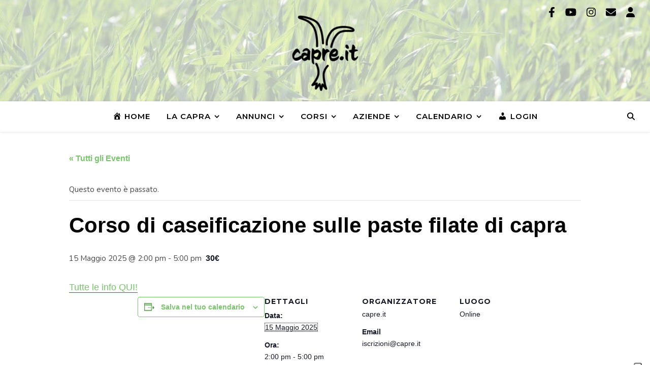

--- FILE ---
content_type: text/html; charset=UTF-8
request_url: https://www.capre.it/calendario/corso-di-caseificazione-sulle-paste-filate-di-capra/
body_size: 37979
content:
<!DOCTYPE html><html lang="it-IT"><head><meta charset="UTF-8"><meta name="viewport" content="width=device-width, initial-scale=1.0, maximum-scale=1.0, user-scalable=no" /> <script type="text/javascript" class="_iub_cs_skip"> var _iub = _iub || {};
 _iub.csConfiguration = _iub.csConfiguration || {};
 _iub.csConfiguration.siteId = "3156203";
 _iub.csConfiguration.cookiePolicyId = "20150848"; </script> <script class="_iub_cs_skip" src="https://cs.iubenda.com/sync/3156203.js"></script> <script data-cfasync="false" data-no-defer="1" data-no-minify="1" data-no-optimize="1">var ewww_webp_supported=!1;function check_webp_feature(A,e){var w;e=void 0!==e?e:function(){},ewww_webp_supported?e(ewww_webp_supported):((w=new Image).onload=function(){ewww_webp_supported=0<w.width&&0<w.height,e&&e(ewww_webp_supported)},w.onerror=function(){e&&e(!1)},w.src="data:image/webp;base64,"+{alpha:"UklGRkoAAABXRUJQVlA4WAoAAAAQAAAAAAAAAAAAQUxQSAwAAAARBxAR/Q9ERP8DAABWUDggGAAAABQBAJ0BKgEAAQAAAP4AAA3AAP7mtQAAAA=="}[A])}check_webp_feature("alpha");</script><script data-cfasync="false" data-no-defer="1" data-no-minify="1" data-no-optimize="1">var Arrive=function(c,w){"use strict";if(c.MutationObserver&&"undefined"!=typeof HTMLElement){var r,a=0,u=(r=HTMLElement.prototype.matches||HTMLElement.prototype.webkitMatchesSelector||HTMLElement.prototype.mozMatchesSelector||HTMLElement.prototype.msMatchesSelector,{matchesSelector:function(e,t){return e instanceof HTMLElement&&r.call(e,t)},addMethod:function(e,t,r){var a=e[t];e[t]=function(){return r.length==arguments.length?r.apply(this,arguments):"function"==typeof a?a.apply(this,arguments):void 0}},callCallbacks:function(e,t){t&&t.options.onceOnly&&1==t.firedElems.length&&(e=[e[0]]);for(var r,a=0;r=e[a];a++)r&&r.callback&&r.callback.call(r.elem,r.elem);t&&t.options.onceOnly&&1==t.firedElems.length&&t.me.unbindEventWithSelectorAndCallback.call(t.target,t.selector,t.callback)},checkChildNodesRecursively:function(e,t,r,a){for(var i,n=0;i=e[n];n++)r(i,t,a)&&a.push({callback:t.callback,elem:i}),0<i.childNodes.length&&u.checkChildNodesRecursively(i.childNodes,t,r,a)},mergeArrays:function(e,t){var r,a={};for(r in e)e.hasOwnProperty(r)&&(a[r]=e[r]);for(r in t)t.hasOwnProperty(r)&&(a[r]=t[r]);return a},toElementsArray:function(e){return e=void 0!==e&&("number"!=typeof e.length||e===c)?[e]:e}}),e=(l.prototype.addEvent=function(e,t,r,a){a={target:e,selector:t,options:r,callback:a,firedElems:[]};return this._beforeAdding&&this._beforeAdding(a),this._eventsBucket.push(a),a},l.prototype.removeEvent=function(e){for(var t,r=this._eventsBucket.length-1;t=this._eventsBucket[r];r--)e(t)&&(this._beforeRemoving&&this._beforeRemoving(t),(t=this._eventsBucket.splice(r,1))&&t.length&&(t[0].callback=null))},l.prototype.beforeAdding=function(e){this._beforeAdding=e},l.prototype.beforeRemoving=function(e){this._beforeRemoving=e},l),t=function(i,n){var o=new e,l=this,s={fireOnAttributesModification:!1};return o.beforeAdding(function(t){var e=t.target;e!==c.document&&e!==c||(e=document.getElementsByTagName("html")[0]);var r=new MutationObserver(function(e){n.call(this,e,t)}),a=i(t.options);r.observe(e,a),t.observer=r,t.me=l}),o.beforeRemoving(function(e){e.observer.disconnect()}),this.bindEvent=function(e,t,r){t=u.mergeArrays(s,t);for(var a=u.toElementsArray(this),i=0;i<a.length;i++)o.addEvent(a[i],e,t,r)},this.unbindEvent=function(){var r=u.toElementsArray(this);o.removeEvent(function(e){for(var t=0;t<r.length;t++)if(this===w||e.target===r[t])return!0;return!1})},this.unbindEventWithSelectorOrCallback=function(r){var a=u.toElementsArray(this),i=r,e="function"==typeof r?function(e){for(var t=0;t<a.length;t++)if((this===w||e.target===a[t])&&e.callback===i)return!0;return!1}:function(e){for(var t=0;t<a.length;t++)if((this===w||e.target===a[t])&&e.selector===r)return!0;return!1};o.removeEvent(e)},this.unbindEventWithSelectorAndCallback=function(r,a){var i=u.toElementsArray(this);o.removeEvent(function(e){for(var t=0;t<i.length;t++)if((this===w||e.target===i[t])&&e.selector===r&&e.callback===a)return!0;return!1})},this},i=new function(){var s={fireOnAttributesModification:!1,onceOnly:!1,existing:!1};function n(e,t,r){return!(!u.matchesSelector(e,t.selector)||(e._id===w&&(e._id=a++),-1!=t.firedElems.indexOf(e._id)))&&(t.firedElems.push(e._id),!0)}var c=(i=new t(function(e){var t={attributes:!1,childList:!0,subtree:!0};return e.fireOnAttributesModification&&(t.attributes=!0),t},function(e,i){e.forEach(function(e){var t=e.addedNodes,r=e.target,a=[];null!==t&&0<t.length?u.checkChildNodesRecursively(t,i,n,a):"attributes"===e.type&&n(r,i)&&a.push({callback:i.callback,elem:r}),u.callCallbacks(a,i)})})).bindEvent;return i.bindEvent=function(e,t,r){t=void 0===r?(r=t,s):u.mergeArrays(s,t);var a=u.toElementsArray(this);if(t.existing){for(var i=[],n=0;n<a.length;n++)for(var o=a[n].querySelectorAll(e),l=0;l<o.length;l++)i.push({callback:r,elem:o[l]});if(t.onceOnly&&i.length)return r.call(i[0].elem,i[0].elem);setTimeout(u.callCallbacks,1,i)}c.call(this,e,t,r)},i},o=new function(){var a={};function i(e,t){return u.matchesSelector(e,t.selector)}var n=(o=new t(function(){return{childList:!0,subtree:!0}},function(e,r){e.forEach(function(e){var t=e.removedNodes,e=[];null!==t&&0<t.length&&u.checkChildNodesRecursively(t,r,i,e),u.callCallbacks(e,r)})})).bindEvent;return o.bindEvent=function(e,t,r){t=void 0===r?(r=t,a):u.mergeArrays(a,t),n.call(this,e,t,r)},o};d(HTMLElement.prototype),d(NodeList.prototype),d(HTMLCollection.prototype),d(HTMLDocument.prototype),d(Window.prototype);var n={};return s(i,n,"unbindAllArrive"),s(o,n,"unbindAllLeave"),n}function l(){this._eventsBucket=[],this._beforeAdding=null,this._beforeRemoving=null}function s(e,t,r){u.addMethod(t,r,e.unbindEvent),u.addMethod(t,r,e.unbindEventWithSelectorOrCallback),u.addMethod(t,r,e.unbindEventWithSelectorAndCallback)}function d(e){e.arrive=i.bindEvent,s(i,e,"unbindArrive"),e.leave=o.bindEvent,s(o,e,"unbindLeave")}}(window,void 0),ewww_webp_supported=!1;function check_webp_feature(e,t){var r;ewww_webp_supported?t(ewww_webp_supported):((r=new Image).onload=function(){ewww_webp_supported=0<r.width&&0<r.height,t(ewww_webp_supported)},r.onerror=function(){t(!1)},r.src="data:image/webp;base64,"+{alpha:"UklGRkoAAABXRUJQVlA4WAoAAAAQAAAAAAAAAAAAQUxQSAwAAAARBxAR/Q9ERP8DAABWUDggGAAAABQBAJ0BKgEAAQAAAP4AAA3AAP7mtQAAAA==",animation:"UklGRlIAAABXRUJQVlA4WAoAAAASAAAAAAAAAAAAQU5JTQYAAAD/////AABBTk1GJgAAAAAAAAAAAAAAAAAAAGQAAABWUDhMDQAAAC8AAAAQBxAREYiI/gcA"}[e])}function ewwwLoadImages(e){if(e){for(var t=document.querySelectorAll(".batch-image img, .image-wrapper a, .ngg-pro-masonry-item a, .ngg-galleria-offscreen-seo-wrapper a"),r=0,a=t.length;r<a;r++)ewwwAttr(t[r],"data-src",t[r].getAttribute("data-webp")),ewwwAttr(t[r],"data-thumbnail",t[r].getAttribute("data-webp-thumbnail"));for(var i=document.querySelectorAll("div.woocommerce-product-gallery__image"),r=0,a=i.length;r<a;r++)ewwwAttr(i[r],"data-thumb",i[r].getAttribute("data-webp-thumb"))}for(var n=document.querySelectorAll("video"),r=0,a=n.length;r<a;r++)ewwwAttr(n[r],"poster",e?n[r].getAttribute("data-poster-webp"):n[r].getAttribute("data-poster-image"));for(var o,l=document.querySelectorAll("img.ewww_webp_lazy_load"),r=0,a=l.length;r<a;r++)e&&(ewwwAttr(l[r],"data-lazy-srcset",l[r].getAttribute("data-lazy-srcset-webp")),ewwwAttr(l[r],"data-srcset",l[r].getAttribute("data-srcset-webp")),ewwwAttr(l[r],"data-lazy-src",l[r].getAttribute("data-lazy-src-webp")),ewwwAttr(l[r],"data-src",l[r].getAttribute("data-src-webp")),ewwwAttr(l[r],"data-orig-file",l[r].getAttribute("data-webp-orig-file")),ewwwAttr(l[r],"data-medium-file",l[r].getAttribute("data-webp-medium-file")),ewwwAttr(l[r],"data-large-file",l[r].getAttribute("data-webp-large-file")),null!=(o=l[r].getAttribute("srcset"))&&!1!==o&&o.includes("R0lGOD")&&ewwwAttr(l[r],"src",l[r].getAttribute("data-lazy-src-webp"))),l[r].className=l[r].className.replace(/\bewww_webp_lazy_load\b/,"");for(var s=document.querySelectorAll(".ewww_webp"),r=0,a=s.length;r<a;r++)e?(ewwwAttr(s[r],"srcset",s[r].getAttribute("data-srcset-webp")),ewwwAttr(s[r],"src",s[r].getAttribute("data-src-webp")),ewwwAttr(s[r],"data-orig-file",s[r].getAttribute("data-webp-orig-file")),ewwwAttr(s[r],"data-medium-file",s[r].getAttribute("data-webp-medium-file")),ewwwAttr(s[r],"data-large-file",s[r].getAttribute("data-webp-large-file")),ewwwAttr(s[r],"data-large_image",s[r].getAttribute("data-webp-large_image")),ewwwAttr(s[r],"data-src",s[r].getAttribute("data-webp-src"))):(ewwwAttr(s[r],"srcset",s[r].getAttribute("data-srcset-img")),ewwwAttr(s[r],"src",s[r].getAttribute("data-src-img"))),s[r].className=s[r].className.replace(/\bewww_webp\b/,"ewww_webp_loaded");window.jQuery&&jQuery.fn.isotope&&jQuery.fn.imagesLoaded&&(jQuery(".fusion-posts-container-infinite").imagesLoaded(function(){jQuery(".fusion-posts-container-infinite").hasClass("isotope")&&jQuery(".fusion-posts-container-infinite").isotope()}),jQuery(".fusion-portfolio:not(.fusion-recent-works) .fusion-portfolio-wrapper").imagesLoaded(function(){jQuery(".fusion-portfolio:not(.fusion-recent-works) .fusion-portfolio-wrapper").isotope()}))}function ewwwWebPInit(e){ewwwLoadImages(e),ewwwNggLoadGalleries(e),document.arrive(".ewww_webp",function(){ewwwLoadImages(e)}),document.arrive(".ewww_webp_lazy_load",function(){ewwwLoadImages(e)}),document.arrive("videos",function(){ewwwLoadImages(e)}),"loading"==document.readyState?document.addEventListener("DOMContentLoaded",ewwwJSONParserInit):("undefined"!=typeof galleries&&ewwwNggParseGalleries(e),ewwwWooParseVariations(e))}function ewwwAttr(e,t,r){null!=r&&!1!==r&&e.setAttribute(t,r)}function ewwwJSONParserInit(){"undefined"!=typeof galleries&&check_webp_feature("alpha",ewwwNggParseGalleries),check_webp_feature("alpha",ewwwWooParseVariations)}function ewwwWooParseVariations(e){if(e)for(var t=document.querySelectorAll("form.variations_form"),r=0,a=t.length;r<a;r++){var i=t[r].getAttribute("data-product_variations"),n=!1;try{for(var o in i=JSON.parse(i))void 0!==i[o]&&void 0!==i[o].image&&(void 0!==i[o].image.src_webp&&(i[o].image.src=i[o].image.src_webp,n=!0),void 0!==i[o].image.srcset_webp&&(i[o].image.srcset=i[o].image.srcset_webp,n=!0),void 0!==i[o].image.full_src_webp&&(i[o].image.full_src=i[o].image.full_src_webp,n=!0),void 0!==i[o].image.gallery_thumbnail_src_webp&&(i[o].image.gallery_thumbnail_src=i[o].image.gallery_thumbnail_src_webp,n=!0),void 0!==i[o].image.thumb_src_webp&&(i[o].image.thumb_src=i[o].image.thumb_src_webp,n=!0));n&&ewwwAttr(t[r],"data-product_variations",JSON.stringify(i))}catch(e){}}}function ewwwNggParseGalleries(e){if(e)for(var t in galleries){var r=galleries[t];galleries[t].images_list=ewwwNggParseImageList(r.images_list)}}function ewwwNggLoadGalleries(e){e&&document.addEventListener("ngg.galleria.themeadded",function(e,t){window.ngg_galleria._create_backup=window.ngg_galleria.create,window.ngg_galleria.create=function(e,t){var r=$(e).data("id");return galleries["gallery_"+r].images_list=ewwwNggParseImageList(galleries["gallery_"+r].images_list),window.ngg_galleria._create_backup(e,t)}})}function ewwwNggParseImageList(e){for(var t in e){var r=e[t];if(void 0!==r["image-webp"]&&(e[t].image=r["image-webp"],delete e[t]["image-webp"]),void 0!==r["thumb-webp"]&&(e[t].thumb=r["thumb-webp"],delete e[t]["thumb-webp"]),void 0!==r.full_image_webp&&(e[t].full_image=r.full_image_webp,delete e[t].full_image_webp),void 0!==r.srcsets)for(var a in r.srcsets)nggSrcset=r.srcsets[a],void 0!==r.srcsets[a+"-webp"]&&(e[t].srcsets[a]=r.srcsets[a+"-webp"],delete e[t].srcsets[a+"-webp"]);if(void 0!==r.full_srcsets)for(var i in r.full_srcsets)nggFSrcset=r.full_srcsets[i],void 0!==r.full_srcsets[i+"-webp"]&&(e[t].full_srcsets[i]=r.full_srcsets[i+"-webp"],delete e[t].full_srcsets[i+"-webp"])}return e}check_webp_feature("alpha",ewwwWebPInit);</script><title>Corso di caseificazione sulle paste filate di capra &#8211; Capre.it</title><link rel='stylesheet' id='tribe-events-views-v2-bootstrap-datepicker-styles-css' href='https://www.capre.it/wp-content/plugins/the-events-calendar/vendor/bootstrap-datepicker/css/bootstrap-datepicker.standalone.min.css' type='text/css' media='all' /><link rel='stylesheet' id='tec-variables-skeleton-css' href='https://www.capre.it/wp-content/plugins/the-events-calendar/common/build/css/variables-skeleton.css' type='text/css' media='all' /><link rel='stylesheet' id='tribe-common-skeleton-style-css' href='https://www.capre.it/wp-content/plugins/the-events-calendar/common/build/css/common-skeleton.css' type='text/css' media='all' /><link rel='stylesheet' id='tribe-tooltipster-css-css' href='https://www.capre.it/wp-content/plugins/the-events-calendar/common/vendor/tooltipster/tooltipster.bundle.min.css' type='text/css' media='all' /><link rel='stylesheet' id='tribe-events-views-v2-skeleton-css' href='https://www.capre.it/wp-content/plugins/the-events-calendar/build/css/views-skeleton.css' type='text/css' media='all' /><link rel='stylesheet' id='tec-variables-full-css' href='https://www.capre.it/wp-content/plugins/the-events-calendar/common/build/css/variables-full.css' type='text/css' media='all' /><link rel='stylesheet' id='tribe-common-full-style-css' href='https://www.capre.it/wp-content/plugins/the-events-calendar/common/build/css/common-full.css' type='text/css' media='all' /><link rel='stylesheet' id='tribe-events-views-v2-full-css' href='https://www.capre.it/wp-content/plugins/the-events-calendar/build/css/views-full.css' type='text/css' media='all' /><link rel='stylesheet' id='tribe-events-views-v2-print-css' href='https://www.capre.it/wp-content/plugins/the-events-calendar/build/css/views-print.css' type='text/css' media='print' /><meta name='robots' content='max-image-preview:large' /> <style>img:is([sizes="auto" i], [sizes^="auto," i]) { contain-intrinsic-size: 3000px 1500px }</style><link rel='dns-prefetch' href='//cdn.iubenda.com' /><link rel='dns-prefetch' href='//www.capre.it' /><link rel='dns-prefetch' href='//fonts.googleapis.com' /><link rel="alternate" type="application/rss+xml" title="Capre.it &raquo; Feed" href="https://www.capre.it/feed/" /><link rel="alternate" type="application/rss+xml" title="Capre.it &raquo; Feed dei commenti" href="https://www.capre.it/comments/feed/" /><link rel="alternate" type="text/calendar" title="Capre.it &raquo; iCal Feed" href="https://www.capre.it/calendario/?ical=1" /> <script type="text/javascript"> /* <![CDATA[ */
window._wpemojiSettings = {"baseUrl":"https:\/\/s.w.org\/images\/core\/emoji\/16.0.1\/72x72\/","ext":".png","svgUrl":"https:\/\/s.w.org\/images\/core\/emoji\/16.0.1\/svg\/","svgExt":".svg","source":{"concatemoji":"https:\/\/www.capre.it\/wp-includes\/js\/wp-emoji-release.min.js"}};
/*! This file is auto-generated */
!function(s,n){var o,i,e;function c(e){try{var t={supportTests:e,timestamp:(new Date).valueOf()};sessionStorage.setItem(o,JSON.stringify(t))}catch(e){}}function p(e,t,n){e.clearRect(0,0,e.canvas.width,e.canvas.height),e.fillText(t,0,0);var t=new Uint32Array(e.getImageData(0,0,e.canvas.width,e.canvas.height).data),a=(e.clearRect(0,0,e.canvas.width,e.canvas.height),e.fillText(n,0,0),new Uint32Array(e.getImageData(0,0,e.canvas.width,e.canvas.height).data));return t.every(function(e,t){return e===a[t]})}function u(e,t){e.clearRect(0,0,e.canvas.width,e.canvas.height),e.fillText(t,0,0);for(var n=e.getImageData(16,16,1,1),a=0;a<n.data.length;a++)if(0!==n.data[a])return!1;return!0}function f(e,t,n,a){switch(t){case"flag":return n(e,"\ud83c\udff3\ufe0f\u200d\u26a7\ufe0f","\ud83c\udff3\ufe0f\u200b\u26a7\ufe0f")?!1:!n(e,"\ud83c\udde8\ud83c\uddf6","\ud83c\udde8\u200b\ud83c\uddf6")&&!n(e,"\ud83c\udff4\udb40\udc67\udb40\udc62\udb40\udc65\udb40\udc6e\udb40\udc67\udb40\udc7f","\ud83c\udff4\u200b\udb40\udc67\u200b\udb40\udc62\u200b\udb40\udc65\u200b\udb40\udc6e\u200b\udb40\udc67\u200b\udb40\udc7f");case"emoji":return!a(e,"\ud83e\udedf")}return!1}function g(e,t,n,a){var r="undefined"!=typeof WorkerGlobalScope&&self instanceof WorkerGlobalScope?new OffscreenCanvas(300,150):s.createElement("canvas"),o=r.getContext("2d",{willReadFrequently:!0}),i=(o.textBaseline="top",o.font="600 32px Arial",{});return e.forEach(function(e){i[e]=t(o,e,n,a)}),i}function t(e){var t=s.createElement("script");t.src=e,t.defer=!0,s.head.appendChild(t)}"undefined"!=typeof Promise&&(o="wpEmojiSettingsSupports",i=["flag","emoji"],n.supports={everything:!0,everythingExceptFlag:!0},e=new Promise(function(e){s.addEventListener("DOMContentLoaded",e,{once:!0})}),new Promise(function(t){var n=function(){try{var e=JSON.parse(sessionStorage.getItem(o));if("object"==typeof e&&"number"==typeof e.timestamp&&(new Date).valueOf()<e.timestamp+604800&&"object"==typeof e.supportTests)return e.supportTests}catch(e){}return null}();if(!n){if("undefined"!=typeof Worker&&"undefined"!=typeof OffscreenCanvas&&"undefined"!=typeof URL&&URL.createObjectURL&&"undefined"!=typeof Blob)try{var e="postMessage("+g.toString()+"("+[JSON.stringify(i),f.toString(),p.toString(),u.toString()].join(",")+"));",a=new Blob([e],{type:"text/javascript"}),r=new Worker(URL.createObjectURL(a),{name:"wpTestEmojiSupports"});return void(r.onmessage=function(e){c(n=e.data),r.terminate(),t(n)})}catch(e){}c(n=g(i,f,p,u))}t(n)}).then(function(e){for(var t in e)n.supports[t]=e[t],n.supports.everything=n.supports.everything&&n.supports[t],"flag"!==t&&(n.supports.everythingExceptFlag=n.supports.everythingExceptFlag&&n.supports[t]);n.supports.everythingExceptFlag=n.supports.everythingExceptFlag&&!n.supports.flag,n.DOMReady=!1,n.readyCallback=function(){n.DOMReady=!0}}).then(function(){return e}).then(function(){var e;n.supports.everything||(n.readyCallback(),(e=n.source||{}).concatemoji?t(e.concatemoji):e.wpemoji&&e.twemoji&&(t(e.twemoji),t(e.wpemoji)))}))}((window,document),window._wpemojiSettings);
/* ]]> */ </script><link rel='stylesheet' id='dashicons-css' href='https://www.capre.it/wp-includes/css/dashicons.min.css' type='text/css' media='all' /><link rel='stylesheet' id='elusive-css' href='https://www.capre.it/wp-content/plugins/menu-icons/vendor/codeinwp/icon-picker/css/types/elusive.min.css' type='text/css' media='all' /><link rel='stylesheet' id='menu-icons-extra-css' href='https://www.capre.it/wp-content/plugins/menu-icons/css/extra.min.css' type='text/css' media='all' /><link rel='stylesheet' id='tribe-events-v2-single-skeleton-css' href='https://www.capre.it/wp-content/plugins/the-events-calendar/build/css/tribe-events-single-skeleton.css' type='text/css' media='all' /><link rel='stylesheet' id='tribe-events-v2-single-skeleton-full-css' href='https://www.capre.it/wp-content/plugins/the-events-calendar/build/css/tribe-events-single-full.css' type='text/css' media='all' /> <style id='wp-emoji-styles-inline-css' type='text/css'> img.wp-smiley, img.emoji {
 display: inline !important;
 border: none !important;
 box-shadow: none !important;
 height: 1em !important;
 width: 1em !important;
 margin: 0 0.07em !important;
 vertical-align: -0.1em !important;
 background: none !important;
 padding: 0 !important;
 } </style><link rel='stylesheet' id='wp-block-library-css' href='https://www.capre.it/wp-includes/css/dist/block-library/style.min.css' type='text/css' media='all' /> <style id='classic-theme-styles-inline-css' type='text/css'> /*! This file is auto-generated */
.wp-block-button__link{color:#fff;background-color:#32373c;border-radius:9999px;box-shadow:none;text-decoration:none;padding:calc(.667em + 2px) calc(1.333em + 2px);font-size:1.125em}.wp-block-file__button{background:#32373c;color:#fff;text-decoration:none} </style><link rel='stylesheet' id='pcp-font-awesome-css' href='https://www.capre.it/wp-content/plugins/smart-post-show-pro/public/assets/css/font-awesome.min.css' type='text/css' media='all' /><link rel='stylesheet' id='pcp-likes-css' href='https://www.capre.it/wp-content/plugins/smart-post-show-pro/public/assets/css/pcp-likes-public.min.css' type='text/css' media='all' /><link rel='stylesheet' id='pcp_swiper-css' href='https://www.capre.it/wp-content/plugins/smart-post-show-pro/public/assets/css/swiper-bundle.min.css' type='text/css' media='all' /> <style id='spacedmonkey-classic-menu-block-style-inline-css' type='text/css'> .wp-classic-menu-block>.menu{list-style:none;margin:0;padding:0;text-align:left;width:100%}.wp-classic-menu-block>.menu ul{left:-999em;list-style:none;margin:0;padding:0;position:absolute}.wp-classic-menu-block>.menu li{display:inline-block;padding-right:var(--wp--style--block-gap,2em);position:relative;text-align:left}.wp-classic-menu-block>.menu li:hover>ul{left:auto}.wp-classic-menu-block>.menu li li{display:block}.wp-classic-menu-block>.menu li li:hover>ul{left:100%;top:0} </style><link rel='stylesheet' id='directorist-account-button-style-css' href='https://www.capre.it/wp-content/plugins/directorist/blocks/build/account-button/style-index.css' type='text/css' media='all' /> <style id='directorist-search-modal-style-inline-css' type='text/css'> .dspb-container,.dspb-container-fluid{width:100%;padding-right:var(--bs-gutter-x, 0.75rem);padding-left:var(--bs-gutter-x, 0.75rem);margin-right:auto;margin-left:auto}@media(min-width: 576px){.dspb-container,.dspb-container-sm{max-width:540px}}@media(min-width: 768px){.dspb-container,.dspb-container-md,.dspb-container-sm{max-width:720px}}@media(min-width: 992px){.dspb-container,.dspb-container-lg,.dspb-container-md,.dspb-container-sm{max-width:960px}}@media(min-width: 1200px){.dspb-container,.dspb-container-lg,.dspb-container-md,.dspb-container-sm,.dspb-container-xl{max-width:1140px}}@media(min-width: 1400px){.dspb-container,.dspb-container-lg,.dspb-container-md,.dspb-container-sm,.dspb-container-xl,.dspb-container-xxl{max-width:1320px}}.dspb-row{--bs-gutter-x: 1.5rem;--bs-gutter-y: 0;display:-webkit-box;display:-webkit-flex;display:-ms-flexbox;display:flex;-webkit-flex-wrap:wrap;-ms-flex-wrap:wrap;flex-wrap:wrap;margin-top:calc(var(--bs-gutter-y)*-1);margin-right:calc(var(--bs-gutter-x)*-0.5);margin-left:calc(var(--bs-gutter-x)*-0.5)}.dspb-row>*{width:100%}.directorist-search-popup-block{display:-webkit-inline-box;display:-webkit-inline-flex;display:-ms-inline-flexbox;display:inline-flex;-webkit-box-align:center;-webkit-align-items:center;-ms-flex-align:center;align-items:center}.directorist-search-popup-block__popup:not(.responsive-true){position:fixed;top:0;left:0;width:100%;height:auto;-webkit-transition:all .3s ease-in-out;transition:all .3s ease-in-out;-webkit-transform:translate(0, -50%) scaleY(0);transform:translate(0, -50%) scaleY(0);opacity:0;visibility:hidden;z-index:1031;background-color:var(--directorist-color-white);-webkit-box-shadow:0 5px 10px rgba(143,142,159,.1);box-shadow:0 5px 10px rgba(143,142,159,.1)}.directorist-search-popup-block__popup:not(.responsive-true).show{-webkit-transform:translate(0, 0) scaleY(1);transform:translate(0, 0) scaleY(1);opacity:1;visibility:visible}@media only screen and (max-width: 575px){.directorist-search-popup-block__popup.responsive-true .directorist-search-form-action__modal{display:none}}.directorist-search-popup-block__form{max-height:400px;overflow-y:auto;overflow-x:hidden;display:-webkit-box;display:-webkit-flex;display:-ms-flexbox;display:flex;padding:30px;margin-bottom:30px;scrollbar-width:thin;scrollbar-color:var(--directorist-color-border) var(--directorist-color-white)}@media only screen and (max-width: 767px){.directorist-search-popup-block__form{padding:30px 0 0}}@media only screen and (max-width: 575px){.directorist-search-popup-block__form{padding:30px 30px 0 6px}}.directorist-search-popup-block__form::-webkit-scrollbar{width:11px}.directorist-search-popup-block__form::-webkit-scrollbar-track{background:var(--directorist-color-white)}.directorist-search-popup-block__form::-webkit-scrollbar-thumb{background-color:var(--directorist-color-border);border-radius:6px;border:3px solid var(--directorist-color-white)}.directorist-search-popup-block__form-close{position:fixed;top:35px;right:50px;border:none;opacity:1;cursor:pointer;-webkit-transition:.3s ease-in-out;transition:.3s ease-in-out;z-index:99999;line-height:.8;display:-webkit-box;display:-webkit-flex;display:-ms-flexbox;display:flex;-webkit-box-align:center;-webkit-align-items:center;-ms-flex-align:center;align-items:center;-webkit-box-pack:center;-webkit-justify-content:center;-ms-flex-pack:center;justify-content:center;width:30px;height:30px;border-radius:50%;background-color:rgba(var(--directorist-color-danger-rgb), 0.15);-webkit-transition:.2s ease-in-out;transition:.2s ease-in-out}.directorist-search-popup-block__form-close .directorist-icon-mask:after{background-color:var(--directorist-color-danger)}@media only screen and (max-width: 767px){.directorist-search-popup-block__form-close{top:50px;right:15px}}@media only screen and (max-width: 575px){.directorist-search-popup-block__form-close{display:none}}.directorist-search-popup-block__overlay{position:fixed;top:0;left:0;width:100%;height:0;background-color:rgba(var(--directorist-color-dark-rgb), 0.2);-webkit-transition:.3s;transition:.3s;opacity:0;z-index:-1}.directorist-search-popup-block__overlay.show{height:100%;opacity:1;visibility:visible;z-index:1030;overflow-y:hidden}.directorist-search-popup-block-hidden{overflow:hidden}.directorist-search-popup-block__button{cursor:pointer;display:-webkit-inline-box;display:-webkit-inline-flex;display:-ms-inline-flexbox;display:inline-flex;-webkit-box-align:center;-webkit-align-items:center;-ms-flex-align:center;align-items:center;gap:6px}@media only screen and (max-width: 600px){.directorist-search-popup-block__button{width:40px;height:40px;-webkit-box-pack:center;-webkit-justify-content:center;-ms-flex-pack:center;justify-content:center;border:1px solid var(--directorist-color-border);border-radius:50%}.directorist-search-popup-block__button:hover .directorist-icon-mask:after{background-color:currentColor}}.directorist-search-popup-block__button .directorist-icon-mask:after{background-color:var(--directorist-color-gray)}.directorist-search-popup-block .directorist-search-contents{padding:65px 0 10px;width:100%}@media only screen and (max-width: 575px){.directorist-search-popup-block .directorist-search-contents{padding:0}}@media only screen and (min-width: 783.99px){.admin-bar .dspb-search__popup{top:32px}}@media only screen and (max-width: 782.99px){.admin-bar .dspb-search__popup{top:46px}}.wp-block-button__link{cursor:pointer;display:inline-block;text-align:center;word-break:break-word;-webkit-box-sizing:border-box;box-sizing:border-box}.wp-block-button__link.aligncenter{text-align:center}.wp-block-button__link.alignright{text-align:right}:where(.wp-block-button__link){-webkit-box-shadow:none;box-shadow:none;text-decoration:none;border-radius:9999px;padding:calc(.667em + 2px) calc(1.333em + 2px)}.wp-block-directorist-account-block-directorist-account-block[style*=text-decoration] .wp-block-button__link{text-decoration:inherit}.wp-block-directorist-account-block-directorist-account-block.has-custom-width{max-width:none}.wp-block-directorist-account-block-directorist-account-block.has-custom-width .wp-block-button__link{width:100%}.wp-block-directorist-account-block-directorist-account-block.has-custom-font-size .wp-block-button__link{font-size:inherit}.wp-block-directorist-account-block-directorist-account-block.wp-block-button__width-25{width:calc(25% - var(--wp--style--block-gap, 0.5em)*.75)}.wp-block-directorist-account-block-directorist-account-block.wp-block-button__width-50{width:calc(50% - var(--wp--style--block-gap, 0.5em)*.5)}.wp-block-directorist-account-block-directorist-account-block.wp-block-button__width-75{width:calc(75% - var(--wp--style--block-gap, 0.5em)*.25)}.wp-block-directorist-account-block-directorist-account-block.wp-block-button__width-100{width:100%;-webkit-flex-basis:100%;-ms-flex-preferred-size:100%;flex-basis:100%}.wp-block-directorist-account-block-directorist-account-block.is-style-squared,.wp-block-directorist-account-block-directorist-account-block__link.wp-block-directorist-account-block-directorist-account-block.is-style-squared{border-radius:0}.wp-block-directorist-account-block-directorist-account-block.no-border-radius,.wp-block-button__link.no-border-radius{border-radius:0 !important}:root :where(.wp-block-directorist-account-block-directorist-account-block.is-style-outline>.wp-block-button__link),:root :where(.wp-block-directorist-account-block-directorist-account-block .wp-block-button__link.is-style-outline){border:2px solid currentColor;padding:.667em 1.333em}:root :where(.wp-block-directorist-account-block-directorist-account-block.is-style-outline>.wp-block-button__link:not(.has-text-color)),:root :where(.wp-block-directorist-account-block-directorist-account-block .wp-block-button__link.is-style-outline:not(.has-text-color)){color:currentColor}:root :where(.wp-block-directorist-account-block-directorist-account-block.is-style-outline>.wp-block-button__link:not(.has-background)),:root :where(.wp-block-directorist-account-block-directorist-account-block .wp-block-button__link.is-style-outline:not(.has-background)){background-color:rgba(0,0,0,0);background-image:none} </style><link rel='stylesheet' id='gutenberg-pdfjs-css' href='https://www.capre.it/wp-content/plugins/pdfjs-viewer-shortcode/inc/../blocks/dist/style.css' type='text/css' media='all' /><link rel='stylesheet' id='directorist-openstreet-map-leaflet-css' href='https://www.capre.it/wp-content/plugins/directorist/assets/vendor-css/openstreet-map/leaflet.css' type='text/css' media='all' /><link rel='stylesheet' id='directorist-openstreet-map-openstreet-css' href='https://www.capre.it/wp-content/plugins/directorist/assets/vendor-css/openstreet-map/openstreet.css' type='text/css' media='all' /><link rel='stylesheet' id='directorist-select2-style-css' href='https://www.capre.it/wp-content/plugins/directorist/assets/vendor-css/select2.css' type='text/css' media='all' /><link rel='stylesheet' id='directorist-ez-media-uploader-style-css' href='https://www.capre.it/wp-content/plugins/directorist/assets/vendor-css/ez-media-uploader.css' type='text/css' media='all' /><link rel='stylesheet' id='directorist-swiper-style-css' href='https://www.capre.it/wp-content/plugins/directorist/assets/vendor-css/swiper.css' type='text/css' media='all' /><link rel='stylesheet' id='directorist-sweetalert-style-css' href='https://www.capre.it/wp-content/plugins/directorist/assets/vendor-css/sweetalert.css' type='text/css' media='all' /><link rel='stylesheet' id='directorist-main-style-css' href='https://www.capre.it/wp-content/plugins/directorist/assets/css/public-main.css' type='text/css' media='all' /> <style id='directorist-main-style-inline-css' type='text/css'> :root{--directorist-color-primary:#000;--directorist-color-primary-rgb:0,0,0;--directorist-color-secondary:#F2F3F5;--directorist-color-secondary-rgb:242,243,245;--directorist-color-dark:#000;--directorist-color-dark-rgb:0,0,0;--directorist-color-success:#28A800;--directorist-color-success-rgb:40,168,0;--directorist-color-info:#2c99ff;--directorist-color-info-rgb:44,153,255;--directorist-color-warning:#f28100;--directorist-color-warning-rgb:242,129,0;--directorist-color-danger:#f80718;--directorist-color-danger-rgb:248,7,24;--directorist-color-white:#fff;--directorist-color-white-rgb:255,255,255;--directorist-color-body:#404040;--directorist-color-gray:#bcbcbc;--directorist-color-gray-rgb:188,188,188;--directorist-color-gray-hover:#BCBCBC;--directorist-color-light:#ededed;--directorist-color-light-hover:#fff;--directorist-color-light-gray:#808080;--directorist-color-light-gray-rgb:237,237,237;--directorist-color-deep-gray:#808080;--directorist-color-bg-gray:#f4f4f4;--directorist-color-bg-light-gray:#F4F5F6;--directorist-color-bg-light:#EDEDED;--directorist-color-placeholder:#6c757d;--directorist-color-overlay:rgba(var(--directorist-color-dark-rgb),.5);--directorist-color-overlay-normal:rgba(var(--directorist-color-dark-rgb),.2);--directorist-color-border:#e9e9e9;--directorist-color-border-light:#f5f5f5;--directorist-color-border-gray:#d9d9d9;--directorist-box-shadow:0 4px 6px rgba(0,0,0,.04);--directorist-box-shadow-sm:0 2px 5px rgba(0,0,0,.05);--directorist-color-open-badge:#32cc6f;--directorist-color-closed-badge:#e23636;--directorist-color-featured-badge:#fa8b0c;--directorist-color-popular-badge:#f51957;--directorist-color-new-badge:#122069;--directorist-color-marker-shape:#444752;--directorist-color-marker-icon:#fff;--directorist-color-marker-shape-rgb:68,71,82;--directorist-fw-regular:400;--directorist-fw-medium:500;--directorist-fw-semiBold:600;--directorist-fw-bold:700;--directorist-border-radius-xs:8px;--directorist-border-radius-sm:10px;--directorist-border-radius-md:12px;--directorist-border-radius-lg:16px;--directorist-color-btn:var(--directorist-color-primary);--directorist-color-btn-hover:rgba(var(--directorist-color-primary-rgb),.80);--directorist-color-btn-border:var(--directorist-color-primary);--directorist-color-btn-primary:#fff;--directorist-color-btn-primary-rgb:0,0,0;--directorist-color-btn-primary-bg:#000;--directorist-color-btn-primary-border:#000;--directorist-color-btn-secondary:#000;--directorist-color-btn-secondary-rgb:0,0,0;--directorist-color-btn-secondary-bg:#f2f3f5;--directorist-color-btn-secondary-border:#f2f3f5;--directorist-color-star:var(--directorist-color-warning);--gallery-crop-width:740px;--gallery-crop-height:580px}.pricing .price_action .price_action--btn,#directorist.atbd_wrapper .btn-primary,.default-ad-search .submit_btn .btn-default,.atbd_content_active #directorist.atbd_wrapper.dashboard_area .user_pro_img_area .user_img .choose_btn #upload_pro_pic,#directorist.atbd_wrapper .at-modal .at-modal-close,.atbdp_login_form_shortcode #loginform p input[type=submit],.atbd_manage_fees_wrapper .table tr .action p .btn-block,#directorist.atbd_wrapper #atbdp-checkout-form #atbdp_checkout_submit_btn,#directorist.atbd_wrapper .ezmu__btn,.default-ad-search .submit_btn .btn-primary,.directorist-content-active .widget.atbd_widget .directorist .btn,.directorist-btn.directorist-btn-dark,.atbd-add-payment-method form .atbd-save-card,#bhCopyTime,#bhAddNew,.directorist-content-active .widget.atbd_widget .atbd_author_info_widget .btn{color:var(--directorist-color-white)}.pricing .price_action .price_action--btn:hover,#directorist.atbd_wrapper .btn-primary:hover,.default-ad-search .submit_btn .btn-default:hover,.atbd_content_active #directorist.atbd_wrapper.dashboard_area .user_pro_img_area .user_img .choose_btn #upload_pro_pic:hover,#directorist.atbd_wrapper .at-modal .at-modal-close:hover,.atbdp_login_form_shortcode #loginform p input[type=submit]:hover,.atbd_manage_fees_wrapper .table tr .action p .btn-block:hover,#directorist.atbd_wrapper #atbdp-checkout-form #atbdp_checkout_submit_btn:hover,#directorist.atbd_wrapper .ezmu__btn:hover,.default-ad-search .submit_btn .btn-primary:hover,.directorist-content-active .widget.atbd_widget .directorist .btn:hover,.directorist-btn.directorist-btn-dark:hover,.atbd-add-payment-method form .atbd-save-card:hover,#bhCopyTime:hover,#bhAddNew:hover,.bdb-select-hours .bdb-remove:hover,.directorist-content-active .widget.atbd_widget .atbd_author_info_widget .btn:hover{color:var(--directorist-color-white)}.pricing .price_action .price_action--btn,#directorist.atbd_wrapper .btn-primary,.default-ad-search .submit_btn .btn-default,.atbd_content_active #directorist.atbd_wrapper.dashboard_area .user_pro_img_area .user_img .choose_btn #upload_pro_pic,#directorist.atbd_wrapper .at-modal .at-modal-close,.atbdp_login_form_shortcode #loginform p input[type=submit],.atbd_manage_fees_wrapper .table tr .action p .btn-block,#directorist.atbd_wrapper .ezmu__btn,.default-ad-search .submit_btn .btn-primary .directorist-content-active .widget.atbd_widget .directorist .btn,.directorist-btn.directorist-btn-dark,.atbd-add-payment-method form .atbd-save-card,#bhCopyTime,#bhAddNew,.bdb-select-hours .bdb-remove,.directorist-content-active .widget.atbd_widget .atbd_author_info_widget .btn{background:var(--directorist-color-btn-primary-bg)}.pricing .price_action .price_action--btn:hover,#directorist.atbd_wrapper .btn-primary:hover,#directorist.atbd_wrapper .at-modal .at-modal-close:hover,.default-ad-search .submit_btn .btn-default:hover,.atbd_content_active #directorist.atbd_wrapper.dashboard_area .user_pro_img_area .user_img .choose_btn #upload_pro_pic:hover,.atbdp_login_form_shortcode #loginform p input[type=submit]:hover,#directorist.atbd_wrapper .ezmu__btn:hover,.default-ad-search .submit_btn .btn-primary:hover,.directorist-content-active .widget.atbd_widget .directorist .btn:hover,.directorist-btn.directorist-btn-dark:hover,.atbd-add-payment-method form .atbd-save-card:hover,#bhCopyTime:hover,#bhAddNew:hover,.bdb-select-hours .bdb-remove:hover,.directorist-content-active .widget.atbd_widget .atbd_author_info_widget .btn:hover{background:var(--directorist-color-btn-hover)}#directorist.atbd_wrapper .btn-primary,.default-ad-search .submit_btn .btn-default,.atbdp_login_form_shortcode #loginform p input[type=submit],.default-ad-search .submit_btn .btn-primary,.directorist-content-active .widget.atbd_widget .directorist .btn,.atbd-add-payment-method form .atbd-save-card,.directorist-content-active .widget.atbd_widget .atbd_author_info_widget .btn{border-color:var(--directorist-color-btn-border)}#directorist.atbd_wrapper .btn-primary:hover,.default-ad-search .submit_btn .btn-default:hover,.atbdp_login_form_shortcode #loginform p input[type=submit]:hover,.default-ad-search .submit_btn .btn-primary:hover,.directorist-content-active .widget.atbd_widget .directorist .btn:hover,.atbd-add-payment-method form .atbd-save-card:hover,.directorist-content-active .widget.atbd_widget .atbd_author_info_widget .btn:hover{border-color:var(--directorist-color-primary)}.atbd_bg-success i::after,.atbd_content_active #directorist.atbd_wrapper .atbd_badge.atbd_badge_open i::after,.atbd_content_active .widget.atbd_widget[id^=bd] .atbd_badge.atbd_badge_open i::after,.atbd_content_active .widget.atbd_widget[id^=dcl] .atbd_badge.atbd_badge_open i::after,.atbd_content_active #directorist.atbd_wrapper .widget.atbd_widget .atbd_badge.atbd_badge_open i::after,.directorist-badge-open{background:var(--directorist-color-open-badge)!important}.atbd_bg-danger i::after,.atbd_content_active #directorist.atbd_wrapper .atbd_give_review_area #atbd_up_preview .atbd_up_prev .rmrf:hover i::after,.atbd_content_active #directorist.atbd_wrapper .atbd_badge.atbd_badge_close i::after,.atbd_content_active .widget.atbd_widget[id^=bd] .atbd_badge.atbd_badge_close i::after,.atbd_content_active .widget.atbd_widget[id^=dcl] .atbd_badge.atbd_badge_close i::after,.atbd_content_active #directorist.atbd_wrapper .widget.atbd_widget .atbd_badge.atbd_badge_close i::after,.directorist-badge-close,.directorist-badge.directorist-badge-danger{background:var(--directorist-color-closed-badge)!important}.atbd_bg-badge-feature i::after,.atbd_content_active #directorist.atbd_wrapper .atbd_badge.atbd_badge_featured i::after,.atbd_content_active .widget.atbd_widget[id^=bd] .atbd_badge.atbd_badge_featured i::after,.atbd_content_active .widget.atbd_widget[id^=dcl] .atbd_badge.atbd_badge_featured i::after,.atbd_content_active #directorist.atbd_wrapper .widget.atbd_widget .atbd_badge.atbd_badge_featured i::after,.directorist-listing-single .directorist-badge.directorist-badge-featured i::after{background:var(--directorist-color-featured-badge)!important}.atbd_bg-badge-popular i::after,.atbd_content_active #directorist.atbd_wrapper .atbd_badge.atbd_badge_popular i::after,.atbd_content_active .widget.atbd_widget[id^=bd] .atbd_badge.atbd_badge_popular i::after,.atbd_content_active .widget.atbd_widget[id^=dcl] .atbd_badge.atbd_badge_popular i::after,.atbd_content_active #directorist.atbd_wrapper .widget.atbd_widget .atbd_badge.atbd_badge_popular i::after,.directorist-listing-single .directorist-badge.directorist-badge-popular i::after{background:var(--directorist-color-popular-badge)!important}.atbd_content_active #directorist.atbd_wrapper .atbd_badge.atbd_badge_new,.directorist-listing-single .directorist-badge.directorist-badge-new i::after{background:var(--directorist-color-new-badge)!important}.ads-advanced .price-frequency .pf-btn input:checked+span,.atbdpr-range .ui-slider-horizontal .ui-slider-range,.custom-control .custom-control-input:checked~.check--select,#directorist.atbd_wrapper .pagination .nav-links .current,.atbd_director_social_wrap a,.widget.atbd_widget[id^=bd] .atbd_author_info_widget .directorist-author-social li a,.widget.atbd_widget[id^=dcl] .atbd_author_info_widget .directorist-author-social li a,.atbd_content_active #directorist.atbd_wrapper .widget.atbd_widget .atbdp.atbdp-widget-tags ul li a:hover{background:var(--directorist-color-primary)!important}.ads-advanced .price-frequency .pf-btn input:checked+span,.directorist-content-active .directorist-type-nav__list .directorist-type-nav__list__current .directorist-type-nav__link,.atbdpr-range .ui-slider-horizontal .ui-slider-handle,.custom-control .custom-control-input:checked~.check--select,.custom-control .custom-control-input:checked~.radio--select,#atpp-plan-change-modal .atm-contents-inner .dcl_pricing_plan input:checked+label:before,#dwpp-plan-renew-modal .atm-contents-inner .dcl_pricing_plan input:checked+label:before{border-color:var(--directorist-color-primary)}.atbd_map_shape{background:var(--directorist-color-marker-shape)!important}.map-icon-label i,.atbd_map_shape>span{color:var(--directorist-color-marker-icon)!important}
:root{--directorist-color-primary:#000;--directorist-color-primary-rgb:0,0,0;--directorist-color-secondary:#F2F3F5;--directorist-color-secondary-rgb:242,243,245;--directorist-color-dark:#000;--directorist-color-dark-rgb:0,0,0;--directorist-color-success:#28A800;--directorist-color-success-rgb:40,168,0;--directorist-color-info:#2c99ff;--directorist-color-info-rgb:44,153,255;--directorist-color-warning:#f28100;--directorist-color-warning-rgb:242,129,0;--directorist-color-danger:#f80718;--directorist-color-danger-rgb:248,7,24;--directorist-color-white:#fff;--directorist-color-white-rgb:255,255,255;--directorist-color-body:#404040;--directorist-color-gray:#bcbcbc;--directorist-color-gray-rgb:188,188,188;--directorist-color-gray-hover:#BCBCBC;--directorist-color-light:#ededed;--directorist-color-light-hover:#fff;--directorist-color-light-gray:#808080;--directorist-color-light-gray-rgb:237,237,237;--directorist-color-deep-gray:#808080;--directorist-color-bg-gray:#f4f4f4;--directorist-color-bg-light-gray:#F4F5F6;--directorist-color-bg-light:#EDEDED;--directorist-color-placeholder:#6c757d;--directorist-color-overlay:rgba(var(--directorist-color-dark-rgb),.5);--directorist-color-overlay-normal:rgba(var(--directorist-color-dark-rgb),.2);--directorist-color-border:#e9e9e9;--directorist-color-border-light:#f5f5f5;--directorist-color-border-gray:#d9d9d9;--directorist-box-shadow:0 4px 6px rgba(0,0,0,.04);--directorist-box-shadow-sm:0 2px 5px rgba(0,0,0,.05);--directorist-color-open-badge:#32cc6f;--directorist-color-closed-badge:#e23636;--directorist-color-featured-badge:#fa8b0c;--directorist-color-popular-badge:#f51957;--directorist-color-new-badge:#122069;--directorist-color-marker-shape:#444752;--directorist-color-marker-icon:#fff;--directorist-color-marker-shape-rgb:68,71,82;--directorist-fw-regular:400;--directorist-fw-medium:500;--directorist-fw-semiBold:600;--directorist-fw-bold:700;--directorist-border-radius-xs:8px;--directorist-border-radius-sm:10px;--directorist-border-radius-md:12px;--directorist-border-radius-lg:16px;--directorist-color-btn:var(--directorist-color-primary);--directorist-color-btn-hover:rgba(var(--directorist-color-primary-rgb),.80);--directorist-color-btn-border:var(--directorist-color-primary);--directorist-color-btn-primary:#fff;--directorist-color-btn-primary-rgb:0,0,0;--directorist-color-btn-primary-bg:#000;--directorist-color-btn-primary-border:#000;--directorist-color-btn-secondary:#000;--directorist-color-btn-secondary-rgb:0,0,0;--directorist-color-btn-secondary-bg:#f2f3f5;--directorist-color-btn-secondary-border:#f2f3f5;--directorist-color-star:var(--directorist-color-warning);--gallery-crop-width:740px;--gallery-crop-height:580px}.pricing .price_action .price_action--btn,#directorist.atbd_wrapper .btn-primary,.default-ad-search .submit_btn .btn-default,.atbd_content_active #directorist.atbd_wrapper.dashboard_area .user_pro_img_area .user_img .choose_btn #upload_pro_pic,#directorist.atbd_wrapper .at-modal .at-modal-close,.atbdp_login_form_shortcode #loginform p input[type=submit],.atbd_manage_fees_wrapper .table tr .action p .btn-block,#directorist.atbd_wrapper #atbdp-checkout-form #atbdp_checkout_submit_btn,#directorist.atbd_wrapper .ezmu__btn,.default-ad-search .submit_btn .btn-primary,.directorist-content-active .widget.atbd_widget .directorist .btn,.directorist-btn.directorist-btn-dark,.atbd-add-payment-method form .atbd-save-card,#bhCopyTime,#bhAddNew,.directorist-content-active .widget.atbd_widget .atbd_author_info_widget .btn{color:var(--directorist-color-white)}.pricing .price_action .price_action--btn:hover,#directorist.atbd_wrapper .btn-primary:hover,.default-ad-search .submit_btn .btn-default:hover,.atbd_content_active #directorist.atbd_wrapper.dashboard_area .user_pro_img_area .user_img .choose_btn #upload_pro_pic:hover,#directorist.atbd_wrapper .at-modal .at-modal-close:hover,.atbdp_login_form_shortcode #loginform p input[type=submit]:hover,.atbd_manage_fees_wrapper .table tr .action p .btn-block:hover,#directorist.atbd_wrapper #atbdp-checkout-form #atbdp_checkout_submit_btn:hover,#directorist.atbd_wrapper .ezmu__btn:hover,.default-ad-search .submit_btn .btn-primary:hover,.directorist-content-active .widget.atbd_widget .directorist .btn:hover,.directorist-btn.directorist-btn-dark:hover,.atbd-add-payment-method form .atbd-save-card:hover,#bhCopyTime:hover,#bhAddNew:hover,.bdb-select-hours .bdb-remove:hover,.directorist-content-active .widget.atbd_widget .atbd_author_info_widget .btn:hover{color:var(--directorist-color-white)}.pricing .price_action .price_action--btn,#directorist.atbd_wrapper .btn-primary,.default-ad-search .submit_btn .btn-default,.atbd_content_active #directorist.atbd_wrapper.dashboard_area .user_pro_img_area .user_img .choose_btn #upload_pro_pic,#directorist.atbd_wrapper .at-modal .at-modal-close,.atbdp_login_form_shortcode #loginform p input[type=submit],.atbd_manage_fees_wrapper .table tr .action p .btn-block,#directorist.atbd_wrapper .ezmu__btn,.default-ad-search .submit_btn .btn-primary .directorist-content-active .widget.atbd_widget .directorist .btn,.directorist-btn.directorist-btn-dark,.atbd-add-payment-method form .atbd-save-card,#bhCopyTime,#bhAddNew,.bdb-select-hours .bdb-remove,.directorist-content-active .widget.atbd_widget .atbd_author_info_widget .btn{background:var(--directorist-color-btn-primary-bg)}.pricing .price_action .price_action--btn:hover,#directorist.atbd_wrapper .btn-primary:hover,#directorist.atbd_wrapper .at-modal .at-modal-close:hover,.default-ad-search .submit_btn .btn-default:hover,.atbd_content_active #directorist.atbd_wrapper.dashboard_area .user_pro_img_area .user_img .choose_btn #upload_pro_pic:hover,.atbdp_login_form_shortcode #loginform p input[type=submit]:hover,#directorist.atbd_wrapper .ezmu__btn:hover,.default-ad-search .submit_btn .btn-primary:hover,.directorist-content-active .widget.atbd_widget .directorist .btn:hover,.directorist-btn.directorist-btn-dark:hover,.atbd-add-payment-method form .atbd-save-card:hover,#bhCopyTime:hover,#bhAddNew:hover,.bdb-select-hours .bdb-remove:hover,.directorist-content-active .widget.atbd_widget .atbd_author_info_widget .btn:hover{background:var(--directorist-color-btn-hover)}#directorist.atbd_wrapper .btn-primary,.default-ad-search .submit_btn .btn-default,.atbdp_login_form_shortcode #loginform p input[type=submit],.default-ad-search .submit_btn .btn-primary,.directorist-content-active .widget.atbd_widget .directorist .btn,.atbd-add-payment-method form .atbd-save-card,.directorist-content-active .widget.atbd_widget .atbd_author_info_widget .btn{border-color:var(--directorist-color-btn-border)}#directorist.atbd_wrapper .btn-primary:hover,.default-ad-search .submit_btn .btn-default:hover,.atbdp_login_form_shortcode #loginform p input[type=submit]:hover,.default-ad-search .submit_btn .btn-primary:hover,.directorist-content-active .widget.atbd_widget .directorist .btn:hover,.atbd-add-payment-method form .atbd-save-card:hover,.directorist-content-active .widget.atbd_widget .atbd_author_info_widget .btn:hover{border-color:var(--directorist-color-primary)}.atbd_bg-success i::after,.atbd_content_active #directorist.atbd_wrapper .atbd_badge.atbd_badge_open i::after,.atbd_content_active .widget.atbd_widget[id^=bd] .atbd_badge.atbd_badge_open i::after,.atbd_content_active .widget.atbd_widget[id^=dcl] .atbd_badge.atbd_badge_open i::after,.atbd_content_active #directorist.atbd_wrapper .widget.atbd_widget .atbd_badge.atbd_badge_open i::after,.directorist-badge-open{background:var(--directorist-color-open-badge)!important}.atbd_bg-danger i::after,.atbd_content_active #directorist.atbd_wrapper .atbd_give_review_area #atbd_up_preview .atbd_up_prev .rmrf:hover i::after,.atbd_content_active #directorist.atbd_wrapper .atbd_badge.atbd_badge_close i::after,.atbd_content_active .widget.atbd_widget[id^=bd] .atbd_badge.atbd_badge_close i::after,.atbd_content_active .widget.atbd_widget[id^=dcl] .atbd_badge.atbd_badge_close i::after,.atbd_content_active #directorist.atbd_wrapper .widget.atbd_widget .atbd_badge.atbd_badge_close i::after,.directorist-badge-close,.directorist-badge.directorist-badge-danger{background:var(--directorist-color-closed-badge)!important}.atbd_bg-badge-feature i::after,.atbd_content_active #directorist.atbd_wrapper .atbd_badge.atbd_badge_featured i::after,.atbd_content_active .widget.atbd_widget[id^=bd] .atbd_badge.atbd_badge_featured i::after,.atbd_content_active .widget.atbd_widget[id^=dcl] .atbd_badge.atbd_badge_featured i::after,.atbd_content_active #directorist.atbd_wrapper .widget.atbd_widget .atbd_badge.atbd_badge_featured i::after,.directorist-listing-single .directorist-badge.directorist-badge-featured i::after{background:var(--directorist-color-featured-badge)!important}.atbd_bg-badge-popular i::after,.atbd_content_active #directorist.atbd_wrapper .atbd_badge.atbd_badge_popular i::after,.atbd_content_active .widget.atbd_widget[id^=bd] .atbd_badge.atbd_badge_popular i::after,.atbd_content_active .widget.atbd_widget[id^=dcl] .atbd_badge.atbd_badge_popular i::after,.atbd_content_active #directorist.atbd_wrapper .widget.atbd_widget .atbd_badge.atbd_badge_popular i::after,.directorist-listing-single .directorist-badge.directorist-badge-popular i::after{background:var(--directorist-color-popular-badge)!important}.atbd_content_active #directorist.atbd_wrapper .atbd_badge.atbd_badge_new,.directorist-listing-single .directorist-badge.directorist-badge-new i::after{background:var(--directorist-color-new-badge)!important}.ads-advanced .price-frequency .pf-btn input:checked+span,.atbdpr-range .ui-slider-horizontal .ui-slider-range,.custom-control .custom-control-input:checked~.check--select,#directorist.atbd_wrapper .pagination .nav-links .current,.atbd_director_social_wrap a,.widget.atbd_widget[id^=bd] .atbd_author_info_widget .directorist-author-social li a,.widget.atbd_widget[id^=dcl] .atbd_author_info_widget .directorist-author-social li a,.atbd_content_active #directorist.atbd_wrapper .widget.atbd_widget .atbdp.atbdp-widget-tags ul li a:hover{background:var(--directorist-color-primary)!important}.ads-advanced .price-frequency .pf-btn input:checked+span,.directorist-content-active .directorist-type-nav__list .directorist-type-nav__list__current .directorist-type-nav__link,.atbdpr-range .ui-slider-horizontal .ui-slider-handle,.custom-control .custom-control-input:checked~.check--select,.custom-control .custom-control-input:checked~.radio--select,#atpp-plan-change-modal .atm-contents-inner .dcl_pricing_plan input:checked+label:before,#dwpp-plan-renew-modal .atm-contents-inner .dcl_pricing_plan input:checked+label:before{border-color:var(--directorist-color-primary)}.atbd_map_shape{background:var(--directorist-color-marker-shape)!important}.map-icon-label i,.atbd_map_shape>span{color:var(--directorist-color-marker-icon)!important} </style><link rel='stylesheet' id='directorist-blocks-common-css' href='https://www.capre.it/wp-content/plugins/directorist/blocks/assets/index.css' type='text/css' media='all' /> <style id='global-styles-inline-css' type='text/css'> :root{--wp--preset--aspect-ratio--square: 1;--wp--preset--aspect-ratio--4-3: 4/3;--wp--preset--aspect-ratio--3-4: 3/4;--wp--preset--aspect-ratio--3-2: 3/2;--wp--preset--aspect-ratio--2-3: 2/3;--wp--preset--aspect-ratio--16-9: 16/9;--wp--preset--aspect-ratio--9-16: 9/16;--wp--preset--color--black: #000000;--wp--preset--color--cyan-bluish-gray: #abb8c3;--wp--preset--color--white: #ffffff;--wp--preset--color--pale-pink: #f78da7;--wp--preset--color--vivid-red: #cf2e2e;--wp--preset--color--luminous-vivid-orange: #ff6900;--wp--preset--color--luminous-vivid-amber: #fcb900;--wp--preset--color--light-green-cyan: #7bdcb5;--wp--preset--color--vivid-green-cyan: #00d084;--wp--preset--color--pale-cyan-blue: #8ed1fc;--wp--preset--color--vivid-cyan-blue: #0693e3;--wp--preset--color--vivid-purple: #9b51e0;--wp--preset--gradient--vivid-cyan-blue-to-vivid-purple: linear-gradient(135deg,rgba(6,147,227,1) 0%,rgb(155,81,224) 100%);--wp--preset--gradient--light-green-cyan-to-vivid-green-cyan: linear-gradient(135deg,rgb(122,220,180) 0%,rgb(0,208,130) 100%);--wp--preset--gradient--luminous-vivid-amber-to-luminous-vivid-orange: linear-gradient(135deg,rgba(252,185,0,1) 0%,rgba(255,105,0,1) 100%);--wp--preset--gradient--luminous-vivid-orange-to-vivid-red: linear-gradient(135deg,rgba(255,105,0,1) 0%,rgb(207,46,46) 100%);--wp--preset--gradient--very-light-gray-to-cyan-bluish-gray: linear-gradient(135deg,rgb(238,238,238) 0%,rgb(169,184,195) 100%);--wp--preset--gradient--cool-to-warm-spectrum: linear-gradient(135deg,rgb(74,234,220) 0%,rgb(151,120,209) 20%,rgb(207,42,186) 40%,rgb(238,44,130) 60%,rgb(251,105,98) 80%,rgb(254,248,76) 100%);--wp--preset--gradient--blush-light-purple: linear-gradient(135deg,rgb(255,206,236) 0%,rgb(152,150,240) 100%);--wp--preset--gradient--blush-bordeaux: linear-gradient(135deg,rgb(254,205,165) 0%,rgb(254,45,45) 50%,rgb(107,0,62) 100%);--wp--preset--gradient--luminous-dusk: linear-gradient(135deg,rgb(255,203,112) 0%,rgb(199,81,192) 50%,rgb(65,88,208) 100%);--wp--preset--gradient--pale-ocean: linear-gradient(135deg,rgb(255,245,203) 0%,rgb(182,227,212) 50%,rgb(51,167,181) 100%);--wp--preset--gradient--electric-grass: linear-gradient(135deg,rgb(202,248,128) 0%,rgb(113,206,126) 100%);--wp--preset--gradient--midnight: linear-gradient(135deg,rgb(2,3,129) 0%,rgb(40,116,252) 100%);--wp--preset--font-size--small: 13px;--wp--preset--font-size--medium: 20px;--wp--preset--font-size--large: 36px;--wp--preset--font-size--x-large: 42px;--wp--preset--spacing--20: 0.44rem;--wp--preset--spacing--30: 0.67rem;--wp--preset--spacing--40: 1rem;--wp--preset--spacing--50: 1.5rem;--wp--preset--spacing--60: 2.25rem;--wp--preset--spacing--70: 3.38rem;--wp--preset--spacing--80: 5.06rem;--wp--preset--shadow--natural: 6px 6px 9px rgba(0, 0, 0, 0.2);--wp--preset--shadow--deep: 12px 12px 50px rgba(0, 0, 0, 0.4);--wp--preset--shadow--sharp: 6px 6px 0px rgba(0, 0, 0, 0.2);--wp--preset--shadow--outlined: 6px 6px 0px -3px rgba(255, 255, 255, 1), 6px 6px rgba(0, 0, 0, 1);--wp--preset--shadow--crisp: 6px 6px 0px rgba(0, 0, 0, 1);}:where(.is-layout-flex){gap: 0.5em;}:where(.is-layout-grid){gap: 0.5em;}body .is-layout-flex{display: flex;}.is-layout-flex{flex-wrap: wrap;align-items: center;}.is-layout-flex > :is(*, div){margin: 0;}body .is-layout-grid{display: grid;}.is-layout-grid > :is(*, div){margin: 0;}:where(.wp-block-columns.is-layout-flex){gap: 2em;}:where(.wp-block-columns.is-layout-grid){gap: 2em;}:where(.wp-block-post-template.is-layout-flex){gap: 1.25em;}:where(.wp-block-post-template.is-layout-grid){gap: 1.25em;}.has-black-color{color: var(--wp--preset--color--black) !important;}.has-cyan-bluish-gray-color{color: var(--wp--preset--color--cyan-bluish-gray) !important;}.has-white-color{color: var(--wp--preset--color--white) !important;}.has-pale-pink-color{color: var(--wp--preset--color--pale-pink) !important;}.has-vivid-red-color{color: var(--wp--preset--color--vivid-red) !important;}.has-luminous-vivid-orange-color{color: var(--wp--preset--color--luminous-vivid-orange) !important;}.has-luminous-vivid-amber-color{color: var(--wp--preset--color--luminous-vivid-amber) !important;}.has-light-green-cyan-color{color: var(--wp--preset--color--light-green-cyan) !important;}.has-vivid-green-cyan-color{color: var(--wp--preset--color--vivid-green-cyan) !important;}.has-pale-cyan-blue-color{color: var(--wp--preset--color--pale-cyan-blue) !important;}.has-vivid-cyan-blue-color{color: var(--wp--preset--color--vivid-cyan-blue) !important;}.has-vivid-purple-color{color: var(--wp--preset--color--vivid-purple) !important;}.has-black-background-color{background-color: var(--wp--preset--color--black) !important;}.has-cyan-bluish-gray-background-color{background-color: var(--wp--preset--color--cyan-bluish-gray) !important;}.has-white-background-color{background-color: var(--wp--preset--color--white) !important;}.has-pale-pink-background-color{background-color: var(--wp--preset--color--pale-pink) !important;}.has-vivid-red-background-color{background-color: var(--wp--preset--color--vivid-red) !important;}.has-luminous-vivid-orange-background-color{background-color: var(--wp--preset--color--luminous-vivid-orange) !important;}.has-luminous-vivid-amber-background-color{background-color: var(--wp--preset--color--luminous-vivid-amber) !important;}.has-light-green-cyan-background-color{background-color: var(--wp--preset--color--light-green-cyan) !important;}.has-vivid-green-cyan-background-color{background-color: var(--wp--preset--color--vivid-green-cyan) !important;}.has-pale-cyan-blue-background-color{background-color: var(--wp--preset--color--pale-cyan-blue) !important;}.has-vivid-cyan-blue-background-color{background-color: var(--wp--preset--color--vivid-cyan-blue) !important;}.has-vivid-purple-background-color{background-color: var(--wp--preset--color--vivid-purple) !important;}.has-black-border-color{border-color: var(--wp--preset--color--black) !important;}.has-cyan-bluish-gray-border-color{border-color: var(--wp--preset--color--cyan-bluish-gray) !important;}.has-white-border-color{border-color: var(--wp--preset--color--white) !important;}.has-pale-pink-border-color{border-color: var(--wp--preset--color--pale-pink) !important;}.has-vivid-red-border-color{border-color: var(--wp--preset--color--vivid-red) !important;}.has-luminous-vivid-orange-border-color{border-color: var(--wp--preset--color--luminous-vivid-orange) !important;}.has-luminous-vivid-amber-border-color{border-color: var(--wp--preset--color--luminous-vivid-amber) !important;}.has-light-green-cyan-border-color{border-color: var(--wp--preset--color--light-green-cyan) !important;}.has-vivid-green-cyan-border-color{border-color: var(--wp--preset--color--vivid-green-cyan) !important;}.has-pale-cyan-blue-border-color{border-color: var(--wp--preset--color--pale-cyan-blue) !important;}.has-vivid-cyan-blue-border-color{border-color: var(--wp--preset--color--vivid-cyan-blue) !important;}.has-vivid-purple-border-color{border-color: var(--wp--preset--color--vivid-purple) !important;}.has-vivid-cyan-blue-to-vivid-purple-gradient-background{background: var(--wp--preset--gradient--vivid-cyan-blue-to-vivid-purple) !important;}.has-light-green-cyan-to-vivid-green-cyan-gradient-background{background: var(--wp--preset--gradient--light-green-cyan-to-vivid-green-cyan) !important;}.has-luminous-vivid-amber-to-luminous-vivid-orange-gradient-background{background: var(--wp--preset--gradient--luminous-vivid-amber-to-luminous-vivid-orange) !important;}.has-luminous-vivid-orange-to-vivid-red-gradient-background{background: var(--wp--preset--gradient--luminous-vivid-orange-to-vivid-red) !important;}.has-very-light-gray-to-cyan-bluish-gray-gradient-background{background: var(--wp--preset--gradient--very-light-gray-to-cyan-bluish-gray) !important;}.has-cool-to-warm-spectrum-gradient-background{background: var(--wp--preset--gradient--cool-to-warm-spectrum) !important;}.has-blush-light-purple-gradient-background{background: var(--wp--preset--gradient--blush-light-purple) !important;}.has-blush-bordeaux-gradient-background{background: var(--wp--preset--gradient--blush-bordeaux) !important;}.has-luminous-dusk-gradient-background{background: var(--wp--preset--gradient--luminous-dusk) !important;}.has-pale-ocean-gradient-background{background: var(--wp--preset--gradient--pale-ocean) !important;}.has-electric-grass-gradient-background{background: var(--wp--preset--gradient--electric-grass) !important;}.has-midnight-gradient-background{background: var(--wp--preset--gradient--midnight) !important;}.has-small-font-size{font-size: var(--wp--preset--font-size--small) !important;}.has-medium-font-size{font-size: var(--wp--preset--font-size--medium) !important;}.has-large-font-size{font-size: var(--wp--preset--font-size--large) !important;}.has-x-large-font-size{font-size: var(--wp--preset--font-size--x-large) !important;}
:where(.wp-block-post-template.is-layout-flex){gap: 1.25em;}:where(.wp-block-post-template.is-layout-grid){gap: 1.25em;}
:where(.wp-block-columns.is-layout-flex){gap: 2em;}:where(.wp-block-columns.is-layout-grid){gap: 2em;}
:root :where(.wp-block-pullquote){font-size: 1.5em;line-height: 1.6;} </style><link rel='stylesheet' id='ccchildpagescss-css' href='https://www.capre.it/wp-content/plugins/cc-child-pages/includes/css/styles.css' type='text/css' media='all' /><link rel='stylesheet' id='ccchildpagesskincss-css' href='https://www.capre.it/wp-content/plugins/cc-child-pages/includes/css/skins.css' type='text/css' media='all' /> <style id='ccchildpagesskincss-inline-css' type='text/css'> .simple .ccchildpage a {
 color: #77c569;
 text-decoration: none;
}
.ccgreen .ccchildpage a {
 color: #77c569;
 text-decoration: none;
}
.ccred .ccchildpage a {
 color: #77c569;
 text-decoration: none;
}
.ccblue .ccchildpage a {
 color: #77c569;
 text-decoration: none;
} </style> <!--[if lt IE 8]><link rel='stylesheet' id='ccchildpagesiecss-css' href='https://www.capre.it/wp-content/plugins/cc-child-pages/includes/css/styles.ie.css' type='text/css' media='all' /> <![endif]--><link rel='stylesheet' id='ashe-style-css' href='https://www.capre.it/wp-content/themes/ashe-pro-premium/style.css' type='text/css' media='all' /><link rel='stylesheet' id='ashe-responsive-css' href='https://www.capre.it/wp-content/themes/ashe-pro-premium/assets/css/responsive.css' type='text/css' media='all' /><link rel='stylesheet' id='fontello-css' href='https://www.capre.it/wp-content/themes/ashe-pro-premium/assets/css/fontello.css' type='text/css' media='all' /><link rel='stylesheet' id='slick-css' href='https://www.capre.it/wp-content/themes/ashe-pro-premium/assets/css/slick.css' type='text/css' media='all' /><link rel='stylesheet' id='scrollbar-css' href='https://www.capre.it/wp-content/themes/ashe-pro-premium/assets/css/perfect-scrollbar.css' type='text/css' media='all' /><link rel='stylesheet' id='ashe_enqueue_Dancing_Script-css' href='https://fonts.googleapis.com/css?family=Dancing+Script%3A100%2C200%2C300%2C400%2C500%2C600%2C700%2C800%2C900' type='text/css' media='all' /><link rel='stylesheet' id='ashe_enqueue_Montserrat-css' href='https://fonts.googleapis.com/css?family=Montserrat%3A100%2C200%2C300%2C400%2C500%2C600%2C700%2C800%2C900' type='text/css' media='all' /><link rel='stylesheet' id='ashe_enqueue_Nunito-css' href='https://fonts.googleapis.com/css?family=Nunito%3A100%2C200%2C300%2C400%2C500%2C600%2C700%2C800%2C900' type='text/css' media='all' /><link rel='stylesheet' id='newsletter-css' href='https://www.capre.it/wp-content/plugins/newsletter/style.css' type='text/css' media='all' /> <script  type="text/javascript" class=" _iub_cs_skip" defer type="text/javascript" id="iubenda-head-inline-scripts-0"> /* <![CDATA[ */
var _iub = _iub || [];
_iub.csConfiguration = {"askConsentAtCookiePolicyUpdate":true,"cookiePolicyInOtherWindow":true,"floatingPreferencesButtonDisplay":"anchored-bottom-right","gdprAppliesGlobally":false,"perPurposeConsent":true,"reloadOnConsent":true,"siteId":3156203,"whitelabel":false,"cookiePolicyId":20150848,"lang":"it", "banner":{ "acceptButtonDisplay":true,"backgroundOverlay":true,"closeButtonRejects":true,"customizeButtonDisplay":true,"explicitWithdrawal":true,"fontSizeCloseButton":"24px","listPurposes":true,"position":"bottom","prependOnBody":true }};
/* ]]> */ </script> <script  type="text/javascript" charset="UTF-8" async="" class=" _iub_cs_skip" defer type="text/javascript" src="//cdn.iubenda.com/cs/iubenda_cs.js" id="iubenda-head-scripts-1-js"></script> <script type="text/javascript" id="jquery-core-js-extra"> /* <![CDATA[ */
var directorist = {"request_headers":{"Referer-Page-ID":18502},"nonce":"e3d2bac9fd","directorist_nonce":"f4de0eb113","ajax_nonce":"a3e8333158","is_admin":"","ajaxurl":"https:\/\/www.capre.it\/wp-admin\/admin-ajax.php","assets_url":"https:\/\/www.capre.it\/wp-content\/plugins\/directorist\/assets\/","home_url":"https:\/\/www.capre.it","rest_url":"https:\/\/www.capre.it\/wp-json\/","nonceName":"atbdp_nonce_js","login_alert_message":"Sorry, you need to login first.","rtl":"false","warning":"WARNING!","success":"SUCCESS!","not_add_more_than_one":"Non puoi aggiungere pi\u00f9 di una recensione. Aggiorna la pagina per modificare o cancellare la tua recensione precedente!","duplicate_review_error":"Ci dispiace, stiamo gi\u00e0 processando la tua recensione","review_success":"Recensione salvata con successo!","review_approval_text":"La tua recensione \u00e8 stata ricevuta. Un amministratore dovr\u00e0 controllarla e approvarla per la pubblicazione.","review_error":"Something went wrong. Check the form and try again!!!","review_loaded":"Recensione caricata!","review_not_available":"NON CI SONO ALTRE RECENSIONI DISPONIBILI","review_have_not_for_delete":"Non hai nessuna recensione da cancellare. Aggiorna la pagina per inviare una nuova recensione!","review_sure_msg":"Sei sicuro?","review_want_to_remove":"Do you really want to remove this review!","review_delete_msg":"Si, cancellala, distruggila!","review_cancel_btn_text":"Annulla","review_wrong_msg":"Something went wrong!, Try again","listing_remove_title":"Sei sicuro?","listing_remove_text":"Vuoi davvero eliminare questa scheda?","listing_remove_confirm_text":"Si, cancellala, distruggila!","listing_delete":"Deleted!!","listing_error_title":"ERROR!!","listing_error_text":"Something went wrong!!!, Try again","upload_pro_pic_title":"Carica o seleziona una immagine di profilo","upload_pro_pic_text":"Use this Image","payNow":"Pay Now","completeSubmission":"Complete Submission","waiting_msg":"Sending the message, please wait...","plugin_url":"https:\/\/www.capre.it\/wp-content\/plugins\/directorist\/","currentDate":"Luglio 29, 2024","enable_reviewer_content":"1","add_listing_data":{"nonce":"e3d2bac9fd","ajaxurl":"https:\/\/www.capre.it\/wp-admin\/admin-ajax.php","nonceName":"atbdp_nonce_js","is_admin":false,"media_uploader":[{"element_id":"directorist-image-upload","meta_name":"listing_img","files_meta_name":"files_meta","error_msg":"Listing gallery has invalid files"}],"i18n_text":{"see_more_text":"See More","see_less_text":"See Less","confirmation_text":"Sei sicuro","ask_conf_sl_lnk_del_txt":"Do you really want to remove this Social Link!","ask_conf_faqs_del_txt":"Do you really want to remove this FAQ!","confirm_delete":"Si, cancellala, distruggila!","deleted":"Deleted!","max_location_creation":"","max_location_msg":"You can only use ","submission_wait_msg":"Please wait, your submission is being processed.","image_uploading_msg":"Please wait, your selected images being uploaded."},"create_new_tag":"","create_new_loc":"","create_new_cat":"","image_notice":"Sorry! You have crossed the maximum image limit","category_custom_field_relations":{"392":[],"246":[]}},"lazy_load_taxonomy_fields":"","current_page_id":"18502","icon_markup":"<i class=\"directorist-icon-mask ##CLASS##\" aria-hidden=\"true\" style=\"--directorist-icon: url(##URL##)\"><\/i>","search_form_default_label":"Label","search_form_default_placeholder":"Placeholder","add_listing_url":"https:\/\/www.capre.it\/aggiungi-scheda\/","enabled_multi_directory":"1","site_name":"Capre.it","dynamic_view_count_cache":"","loading_more_text":"Loading more...","script_debugging":[null],"ajax_url":"https:\/\/www.capre.it\/wp-admin\/admin-ajax.php","redirect_url":"?rand=1767243136&rand=1767243136","loading_message":"Sending user info, please wait...","login_error_message":"Nome utente o password errrati.","i18n_text":{"category_selection":"Razze Allevate","location_selection":"Seleziona la posizione","show_more":"Show More","show_less":"Show Less","added_favourite":"Added to favorite","please_login":"Please login first","select_listing_map":"openstreet","Miles":"Chilometri"},"args":{"search_max_radius_distance":1000},"directory_type":"246","default_directory_type":"aziende-iscritte","directory_type_term_data":{"submission_form_fields":{"fields":{"title":{"widget_group":"preset","widget_name":"title","type":"text","field_key":"listing_title","required":"1","label":"Nome Azienda","placeholder":"","widget_key":"title"},"description":{"type":"textarea","field_key":"listing_content","label":"Descrizione","placeholder":"","required":"1","only_for_admin":"","widget_name":"description","widget_group":"preset","widget_key":"description"},"category":{"field_key":"admin_category_select[]","label":"Razze Allevate","type":"multiple","placeholder":"Razze Allevate","required":"1","only_for_admin":"","widget_name":"category","widget_group":"preset","widget_key":"category","create_new_cat":""},"phone":{"type":"tel","field_key":"phone","label":"Telefono","placeholder":"","required":"","only_for_admin":"","widget_name":"phone","widget_group":"preset","widget_key":"phone","whatsapp":""},"email":{"type":"email","field_key":"email","label":"Email","placeholder":"","required":"1","only_for_admin":"","widget_name":"email","widget_group":"preset","widget_key":"email"},"website":{"type":"text","field_key":"website","label":"Website","placeholder":"","required":"","only_for_admin":"","widget_name":"website","widget_group":"preset","widget_key":"website"},"social_info":{"type":"add_new","field_key":"social","label":"Social","required":"","only_for_admin":"","widget_name":"social_info","widget_group":"preset","widget_key":"social_info"},"map":{"type":"map","field_key":"map","label":"Map","lat_long":"Or Enter Coordinates (latitude and longitude) Manually","required":"","only_for_admin":"","widget_name":"map","widget_group":"preset","widget_key":"map"},"image_upload":{"type":"media","field_key":"listing_img","label":"Images","required":"1","select_files_label":"Inserisci il Logo ed Altre eventuali Immagini","max_image_limit":"5","max_per_image_limit":"0","max_total_image_limit":"2","only_for_admin":"","widget_name":"image_upload","widget_group":"preset","widget_key":"image_upload"},"address":{"type":"text","field_key":"address","label":"Indirizzo","placeholder":"","required":"","only_for_admin":"","widget_name":"address","widget_group":"preset","widget_key":"address"},"checkbox":{"type":"checkbox","label":"Prodotti","field_key":"custom-checkbox","options":[{"option_value":"Carne","option_label":"Carne"},{"option_value":"Fibra","option_label":"Fibra"},{"option_value":"Formaggio","option_label":"Formaggio"},{"option_value":"Latte","option_label":"Latte"},{"option_value":"Salumi","option_label":"Salumi"},{"option_value":"Yogurt","option_label":"Yogurt"},{"option_value":"Ricotta","option_label":"Ricotta"},{"option_value":"Altro","option_label":"Altro"}],"description":"","required":"","only_for_admin":"","assign_to":"","category":"","widget_group":"custom","widget_name":"checkbox","widget_key":"checkbox"},"video":{"type":"text","field_key":"videourl","label":"Video","placeholder":"Only YouTube &amp; Vimeo URLs.","required":"","only_for_admin":"","widget_group":"preset","widget_name":"video","widget_key":"video"},"tag":{"field_key":"tax_input[at_biz_dir-tags][]","label":"Tag","placeholder":"Tag","type":"multiple","required":"1","allow_new":"1","only_for_admin":"","widget_group":"preset","widget_name":"tag","widget_key":"tag"},"text":{"type":"text","label":"Provincia","field_key":"custom-text","placeholder":"Es. Bergamo","description":"","required":"1","only_for_admin":"","assign_to":"","category":"","widget_group":"custom","widget_name":"text","widget_key":"text"},"phone2":{"type":"tel","field_key":"phone2","label":"Cellulare","placeholder":"","required":"","only_for_admin":"","whatsapp":"","widget_group":"preset","widget_name":"phone2","widget_key":"phone2"},"zip":{"type":"text","field_key":"zip","label":"Codice Postale","placeholder":"","required":"","only_for_admin":"","widget_group":"preset","widget_name":"zip","widget_key":"zip"},"fax":{"type":"number","field_key":"fax","label":"Fax","placeholder":"","required":"","only_for_admin":"","widget_group":"preset","widget_name":"fax","widget_key":"fax"},"terms_privacy":{"type":"text","field_key":"privacy_policy","text":"I agree to the <a href=\"https:\/\/www.capre.it\" target=\"_blank\">Privacy Policy<\/a> and <a href=\"https:\/\/www.capre.it\" target=\"_blank\">Terms of Service<\/a>","required":"1","widget_group":"preset","widget_name":"terms_privacy","widget_key":"terms_privacy"}},"groups":[{"label":"Informazioni Generali","lock":"1","fields":["image_upload","title","description","tag","checkbox","category"],"plans":[],"type":"general_group"},{"label":"Informazioni di Contatto","fields":["phone","phone2","fax","email","website","social_info"],"type":"general_group"},{"label":"Indirizzo","fields":["zip","text","address","map"],"type":"general_group"},{"label":"Galleria","fields":["video","terms_privacy"],"type":"general_group"}]},"search_form_fields":{"fields":{"title":{"required":"","label":"Cosa stai cercando ?","placeholder":"Cosa stai cercando ?","widget_name":"title","widget_group":"available_widgets","original_widget_key":"title","widget_key":"title"},"category":{"required":"","label":"Razze Allevate","placeholder":"Razze Allevate","widget_name":"category","widget_group":"available_widgets","original_widget_key":"category","widget_key":"category"},"radius_search":{"label":"Ricerca per Raggio","default_radius_distance":"0","radius_search_unit":"kilometers","widget_name":"radius_search","widget_group":"other_widgets","widget_key":"radius_search","radius_search_based_on":"address"},"tag":{"label":"Tag","tags_filter_source":"all_tags","widget_name":"tag","widget_group":"available_widgets","original_widget_key":"tag","widget_key":"tag"},"zip":{"label":"Codice Postale","placeholder":"Codice Postale","required":"","widget_name":"zip","widget_group":"available_widgets","original_widget_key":"zip","widget_key":"zip"},"phone":{"label":"Telefono","placeholder":"Telefono","required":"","widget_name":"phone","widget_group":"available_widgets","original_widget_key":"phone","widget_key":"phone"},"phone2":{"label":"Cellulare","placeholder":"Cellulare","required":"","widget_name":"phone2","widget_group":"available_widgets","original_widget_key":"phone2","widget_key":"phone2"},"fax":{"label":"Fax","placeholder":"Fax","required":"","widget_name":"fax","widget_group":"available_widgets","original_widget_key":"fax","widget_key":"fax"},"email":{"label":"Email","placeholder":"Email","required":"","widget_name":"email","widget_group":"available_widgets","original_widget_key":"email","widget_key":"email"},"website":{"label":"Sito Web","placeholder":"www.sito.com","required":"","widget_name":"website","widget_group":"available_widgets","original_widget_key":"website","widget_key":"website"},"text":{"label":"Provincia","placeholder":"Provincia","required":"","widget_group":"available_widgets","widget_name":"text","original_widget_key":"text","widget_key":"text"},"checkbox":{"label":"Prodotti","required":"","widget_group":"available_widgets","widget_name":"checkbox","original_widget_key":"checkbox","widget_key":"checkbox"},"review":{"label":"Recensioni","widget_group":"other_widgets","widget_name":"review","widget_key":"review"}},"groups":[{"label":"Basic","lock":"1","draggable":"","fields":["title","category"],"type":"general_group"},{"label":"Advanced","lock":"1","draggable":"","fields":["text","checkbox","radius_search","tag","zip","phone","phone2","fax","email","website","review"],"type":"general_group"}]}},"miles":"Chilometri","default_val":"0","countryRestriction":"","restricted_countries":"","use_def_lat_long":"","ajaxnonce":"a3e8333158"};
var directorist = {"request_headers":{"Referer-Page-ID":18502},"nonce":"e3d2bac9fd","directorist_nonce":"f4de0eb113","ajax_nonce":"a3e8333158","is_admin":"","ajaxurl":"https:\/\/www.capre.it\/wp-admin\/admin-ajax.php","assets_url":"https:\/\/www.capre.it\/wp-content\/plugins\/directorist\/assets\/","home_url":"https:\/\/www.capre.it","rest_url":"https:\/\/www.capre.it\/wp-json\/","nonceName":"atbdp_nonce_js","login_alert_message":"Sorry, you need to login first.","rtl":"false","warning":"WARNING!","success":"SUCCESS!","not_add_more_than_one":"Non puoi aggiungere pi\u00f9 di una recensione. Aggiorna la pagina per modificare o cancellare la tua recensione precedente!","duplicate_review_error":"Ci dispiace, stiamo gi\u00e0 processando la tua recensione","review_success":"Recensione salvata con successo!","review_approval_text":"La tua recensione \u00e8 stata ricevuta. Un amministratore dovr\u00e0 controllarla e approvarla per la pubblicazione.","review_error":"Something went wrong. Check the form and try again!!!","review_loaded":"Recensione caricata!","review_not_available":"NON CI SONO ALTRE RECENSIONI DISPONIBILI","review_have_not_for_delete":"Non hai nessuna recensione da cancellare. Aggiorna la pagina per inviare una nuova recensione!","review_sure_msg":"Sei sicuro?","review_want_to_remove":"Do you really want to remove this review!","review_delete_msg":"Si, cancellala, distruggila!","review_cancel_btn_text":"Annulla","review_wrong_msg":"Something went wrong!, Try again","listing_remove_title":"Sei sicuro?","listing_remove_text":"Vuoi davvero eliminare questa scheda?","listing_remove_confirm_text":"Si, cancellala, distruggila!","listing_delete":"Deleted!!","listing_error_title":"ERROR!!","listing_error_text":"Something went wrong!!!, Try again","upload_pro_pic_title":"Carica o seleziona una immagine di profilo","upload_pro_pic_text":"Use this Image","payNow":"Pay Now","completeSubmission":"Complete Submission","waiting_msg":"Sending the message, please wait...","plugin_url":"https:\/\/www.capre.it\/wp-content\/plugins\/directorist\/","currentDate":"Luglio 29, 2024","enable_reviewer_content":"1","add_listing_data":{"nonce":"e3d2bac9fd","ajaxurl":"https:\/\/www.capre.it\/wp-admin\/admin-ajax.php","nonceName":"atbdp_nonce_js","is_admin":false,"media_uploader":[{"element_id":"directorist-image-upload","meta_name":"listing_img","files_meta_name":"files_meta","error_msg":"Listing gallery has invalid files"}],"i18n_text":{"see_more_text":"See More","see_less_text":"See Less","confirmation_text":"Sei sicuro","ask_conf_sl_lnk_del_txt":"Do you really want to remove this Social Link!","ask_conf_faqs_del_txt":"Do you really want to remove this FAQ!","confirm_delete":"Si, cancellala, distruggila!","deleted":"Deleted!","max_location_creation":"","max_location_msg":"You can only use ","submission_wait_msg":"Please wait, your submission is being processed.","image_uploading_msg":"Please wait, your selected images being uploaded."},"create_new_tag":"","create_new_loc":"","create_new_cat":"","image_notice":"Sorry! You have crossed the maximum image limit","category_custom_field_relations":{"392":[],"246":[]}},"lazy_load_taxonomy_fields":"","current_page_id":"18502","icon_markup":"<i class=\"directorist-icon-mask ##CLASS##\" aria-hidden=\"true\" style=\"--directorist-icon: url(##URL##)\"><\/i>","search_form_default_label":"Label","search_form_default_placeholder":"Placeholder","add_listing_url":"https:\/\/www.capre.it\/aggiungi-scheda\/","enabled_multi_directory":"1","site_name":"Capre.it","dynamic_view_count_cache":"","loading_more_text":"Loading more...","script_debugging":[null],"ajax_url":"https:\/\/www.capre.it\/wp-admin\/admin-ajax.php","redirect_url":"?rand=1767243136&rand=1767243136","loading_message":"Sending user info, please wait...","login_error_message":"Nome utente o password errrati.","i18n_text":{"category_selection":"Razze Allevate","location_selection":"Seleziona la posizione","show_more":"Show More","show_less":"Show Less","added_favourite":"Added to favorite","please_login":"Please login first","select_listing_map":"openstreet","Miles":"Chilometri"},"args":{"search_max_radius_distance":1000},"directory_type":"246","default_directory_type":"aziende-iscritte","directory_type_term_data":{"submission_form_fields":{"fields":{"title":{"widget_group":"preset","widget_name":"title","type":"text","field_key":"listing_title","required":"1","label":"Nome Azienda","placeholder":"","widget_key":"title"},"description":{"type":"textarea","field_key":"listing_content","label":"Descrizione","placeholder":"","required":"1","only_for_admin":"","widget_name":"description","widget_group":"preset","widget_key":"description"},"category":{"field_key":"admin_category_select[]","label":"Razze Allevate","type":"multiple","placeholder":"Razze Allevate","required":"1","only_for_admin":"","widget_name":"category","widget_group":"preset","widget_key":"category","create_new_cat":""},"phone":{"type":"tel","field_key":"phone","label":"Telefono","placeholder":"","required":"","only_for_admin":"","widget_name":"phone","widget_group":"preset","widget_key":"phone","whatsapp":""},"email":{"type":"email","field_key":"email","label":"Email","placeholder":"","required":"1","only_for_admin":"","widget_name":"email","widget_group":"preset","widget_key":"email"},"website":{"type":"text","field_key":"website","label":"Website","placeholder":"","required":"","only_for_admin":"","widget_name":"website","widget_group":"preset","widget_key":"website"},"social_info":{"type":"add_new","field_key":"social","label":"Social","required":"","only_for_admin":"","widget_name":"social_info","widget_group":"preset","widget_key":"social_info"},"map":{"type":"map","field_key":"map","label":"Map","lat_long":"Or Enter Coordinates (latitude and longitude) Manually","required":"","only_for_admin":"","widget_name":"map","widget_group":"preset","widget_key":"map"},"image_upload":{"type":"media","field_key":"listing_img","label":"Images","required":"1","select_files_label":"Inserisci il Logo ed Altre eventuali Immagini","max_image_limit":"5","max_per_image_limit":"0","max_total_image_limit":"2","only_for_admin":"","widget_name":"image_upload","widget_group":"preset","widget_key":"image_upload"},"address":{"type":"text","field_key":"address","label":"Indirizzo","placeholder":"","required":"","only_for_admin":"","widget_name":"address","widget_group":"preset","widget_key":"address"},"checkbox":{"type":"checkbox","label":"Prodotti","field_key":"custom-checkbox","options":[{"option_value":"Carne","option_label":"Carne"},{"option_value":"Fibra","option_label":"Fibra"},{"option_value":"Formaggio","option_label":"Formaggio"},{"option_value":"Latte","option_label":"Latte"},{"option_value":"Salumi","option_label":"Salumi"},{"option_value":"Yogurt","option_label":"Yogurt"},{"option_value":"Ricotta","option_label":"Ricotta"},{"option_value":"Altro","option_label":"Altro"}],"description":"","required":"","only_for_admin":"","assign_to":"","category":"","widget_group":"custom","widget_name":"checkbox","widget_key":"checkbox"},"video":{"type":"text","field_key":"videourl","label":"Video","placeholder":"Only YouTube &amp; Vimeo URLs.","required":"","only_for_admin":"","widget_group":"preset","widget_name":"video","widget_key":"video"},"tag":{"field_key":"tax_input[at_biz_dir-tags][]","label":"Tag","placeholder":"Tag","type":"multiple","required":"1","allow_new":"1","only_for_admin":"","widget_group":"preset","widget_name":"tag","widget_key":"tag"},"text":{"type":"text","label":"Provincia","field_key":"custom-text","placeholder":"Es. Bergamo","description":"","required":"1","only_for_admin":"","assign_to":"","category":"","widget_group":"custom","widget_name":"text","widget_key":"text"},"phone2":{"type":"tel","field_key":"phone2","label":"Cellulare","placeholder":"","required":"","only_for_admin":"","whatsapp":"","widget_group":"preset","widget_name":"phone2","widget_key":"phone2"},"zip":{"type":"text","field_key":"zip","label":"Codice Postale","placeholder":"","required":"","only_for_admin":"","widget_group":"preset","widget_name":"zip","widget_key":"zip"},"fax":{"type":"number","field_key":"fax","label":"Fax","placeholder":"","required":"","only_for_admin":"","widget_group":"preset","widget_name":"fax","widget_key":"fax"},"terms_privacy":{"type":"text","field_key":"privacy_policy","text":"I agree to the <a href=\"https:\/\/www.capre.it\" target=\"_blank\">Privacy Policy<\/a> and <a href=\"https:\/\/www.capre.it\" target=\"_blank\">Terms of Service<\/a>","required":"1","widget_group":"preset","widget_name":"terms_privacy","widget_key":"terms_privacy"}},"groups":[{"label":"Informazioni Generali","lock":"1","fields":["image_upload","title","description","tag","checkbox","category"],"plans":[],"type":"general_group"},{"label":"Informazioni di Contatto","fields":["phone","phone2","fax","email","website","social_info"],"type":"general_group"},{"label":"Indirizzo","fields":["zip","text","address","map"],"type":"general_group"},{"label":"Galleria","fields":["video","terms_privacy"],"type":"general_group"}]},"search_form_fields":{"fields":{"title":{"required":"","label":"Cosa stai cercando ?","placeholder":"Cosa stai cercando ?","widget_name":"title","widget_group":"available_widgets","original_widget_key":"title","widget_key":"title"},"category":{"required":"","label":"Razze Allevate","placeholder":"Razze Allevate","widget_name":"category","widget_group":"available_widgets","original_widget_key":"category","widget_key":"category"},"radius_search":{"label":"Ricerca per Raggio","default_radius_distance":"0","radius_search_unit":"kilometers","widget_name":"radius_search","widget_group":"other_widgets","widget_key":"radius_search","radius_search_based_on":"address"},"tag":{"label":"Tag","tags_filter_source":"all_tags","widget_name":"tag","widget_group":"available_widgets","original_widget_key":"tag","widget_key":"tag"},"zip":{"label":"Codice Postale","placeholder":"Codice Postale","required":"","widget_name":"zip","widget_group":"available_widgets","original_widget_key":"zip","widget_key":"zip"},"phone":{"label":"Telefono","placeholder":"Telefono","required":"","widget_name":"phone","widget_group":"available_widgets","original_widget_key":"phone","widget_key":"phone"},"phone2":{"label":"Cellulare","placeholder":"Cellulare","required":"","widget_name":"phone2","widget_group":"available_widgets","original_widget_key":"phone2","widget_key":"phone2"},"fax":{"label":"Fax","placeholder":"Fax","required":"","widget_name":"fax","widget_group":"available_widgets","original_widget_key":"fax","widget_key":"fax"},"email":{"label":"Email","placeholder":"Email","required":"","widget_name":"email","widget_group":"available_widgets","original_widget_key":"email","widget_key":"email"},"website":{"label":"Sito Web","placeholder":"www.sito.com","required":"","widget_name":"website","widget_group":"available_widgets","original_widget_key":"website","widget_key":"website"},"text":{"label":"Provincia","placeholder":"Provincia","required":"","widget_group":"available_widgets","widget_name":"text","original_widget_key":"text","widget_key":"text"},"checkbox":{"label":"Prodotti","required":"","widget_group":"available_widgets","widget_name":"checkbox","original_widget_key":"checkbox","widget_key":"checkbox"},"review":{"label":"Recensioni","widget_group":"other_widgets","widget_name":"review","widget_key":"review"}},"groups":[{"label":"Basic","lock":"1","draggable":"","fields":["title","category"],"type":"general_group"},{"label":"Advanced","lock":"1","draggable":"","fields":["text","checkbox","radius_search","tag","zip","phone","phone2","fax","email","website","review"],"type":"general_group"}]}},"miles":"Chilometri","default_val":"0","countryRestriction":"","restricted_countries":"","use_def_lat_long":"","ajaxnonce":"a3e8333158"};
/* ]]> */ </script> <script type="text/javascript" src="https://www.capre.it/wp-includes/js/jquery/jquery.min.js" id="jquery-core-js"></script> <script type="text/javascript" src="https://www.capre.it/wp-includes/js/jquery/jquery-migrate.min.js" id="jquery-migrate-js"></script> <script defer type="text/javascript" src="https://www.capre.it/wp-content/plugins/the-events-calendar/common/build/js/tribe-common.js" id="tribe-common-js"></script> <script defer type="text/javascript" src="https://www.capre.it/wp-content/plugins/the-events-calendar/build/js/views/breakpoints.js" id="tribe-events-views-v2-breakpoints-js"></script> <script defer type="text/javascript" src="https://www.capre.it/wp-content/plugins/directorist/blocks/build/account-button/script.js" id="directorist-account-button-script-2-js"></script> <script defer type="text/javascript" src="https://www.capre.it/wp-content/plugins/directorist/blocks/build/search-modal/script.js" id="directorist-search-modal-script-js"></script> <script type="text/javascript" id="whp2983front.js2572-js-extra"> /* <![CDATA[ */
var whp_local_data = {"add_url":"https:\/\/www.capre.it\/wp-admin\/post-new.php?post_type=event","ajaxurl":"https:\/\/www.capre.it\/wp-admin\/admin-ajax.php"};
/* ]]> */ </script> <script defer type="text/javascript" src="https://www.capre.it/wp-content/plugins/wp-security-hardening/modules/js/front.js" id="whp2983front.js2572-js"></script><link rel="https://api.w.org/" href="https://www.capre.it/wp-json/" /><link rel="alternate" title="JSON" type="application/json" href="https://www.capre.it/wp-json/wp/v2/tribe_events/18502" /><link rel="EditURI" type="application/rsd+xml" title="RSD" href="https://www.capre.it/xmlrpc.php?rsd" /><link rel="canonical" href="https://www.capre.it/calendario/corso-di-caseificazione-sulle-paste-filate-di-capra/" /><link rel='shortlink' href='https://www.capre.it/?p=18502' /><link rel="alternate" title="oEmbed (JSON)" type="application/json+oembed" href="https://www.capre.it/wp-json/oembed/1.0/embed?url=https%3A%2F%2Fwww.capre.it%2Fcalendario%2Fcorso-di-caseificazione-sulle-paste-filate-di-capra%2F" /><link rel="alternate" title="oEmbed (XML)" type="text/xml+oembed" href="https://www.capre.it/wp-json/oembed/1.0/embed?url=https%3A%2F%2Fwww.capre.it%2Fcalendario%2Fcorso-di-caseificazione-sulle-paste-filate-di-capra%2F&#038;format=xml" /> <!-- GA Google Analytics @ https://m0n.co/ga --> <script async src="https://www.googletagmanager.com/gtag/js?id=G-Z3D8J60RQ0"></script> <script> window.dataLayer = window.dataLayer || [];
 function gtag(){dataLayer.push(arguments);}
 gtag('js', new Date());
 gtag('config', 'G-Z3D8J60RQ0'); </script><meta name="tec-api-version" content="v1"><meta name="tec-api-origin" content="https://www.capre.it"><link rel="alternate" href="https://www.capre.it/wp-json/tribe/events/v1/events/18502" /><meta property="og:image" content="https://www.capre.it/wp-content/uploads/2023/02/new-capre-logo-square.png"/><meta property="og:title" content="Corso di caseificazione sulle paste filate di capra"/><meta property="og:description" content="Tutte le info QUI!" /><meta property="og:url" content="https://www.capre.it/calendario/corso-di-caseificazione-sulle-paste-filate-di-capra/"/><meta property="og:type" content="website"><meta property="og:locale" content="it_it" /><meta property="og:site_name" content="Capre.it"/><style id="ashe_dynamic_css">#top-bar,#top-menu .sub-menu {background-color: #ffffff;}#top-bar a {color: #000000;}#top-menu .sub-menu,#top-menu .sub-menu a {border-color: rgba(0,0,0, 0.05);}#top-bar a:hover,#top-bar li.current-menu-item > a,#top-bar li.current-menu-ancestor > a,#top-bar .sub-menu li.current-menu-item > a,#top-bar .sub-menu li.current-menu-ancestor> a {color: #77c569;}.header-logo a,.site-description {color: #111111;}.entry-header {background-color: #ffffff;}#main-nav,#main-menu .sub-menu,#main-nav #s {background-color: #ffffff;}#main-nav a,#main-nav .svg-inline--fa,#main-nav #s,.instagram-title h2 {color: #000000;}.main-nav-sidebar span,.mobile-menu-btn span {background-color: #000000;}#main-nav {box-shadow: 0px 1px 5px rgba(0,0,0, 0.1);}#main-menu .sub-menu,#main-menu .sub-menu a {border-color: rgba(0,0,0, 0.05);}#main-nav #s::-webkit-input-placeholder { /* Chrome/Opera/Safari */color: rgba(0,0,0, 0.7);}#main-nav #s::-moz-placeholder { /* Firefox 19+ */color: rgba(0,0,0, 0.7);}#main-nav #s:-ms-input-placeholder { /* IE 10+ */color: rgba(0,0,0, 0.7);}#main-nav #s:-moz-placeholder { /* Firefox 18- */color: rgba(0,0,0, 0.7);}#main-nav a:hover,#main-nav .svg-inline--fa:hover,#main-nav li.current-menu-item > a,#main-nav li.current-menu-ancestor > a,#main-nav .sub-menu li.current-menu-item > a,#main-nav .sub-menu li.current-menu-ancestor> a {color: #77c569;}.main-nav-sidebar:hover span,.mobile-menu-btn:hover span {background-color: #77c569;}/* Background */.sidebar-alt,.main-content,.featured-slider-area,#featured-links,.page-content select,.page-content input,.page-content textarea {background-color: #ffffff;}.page-content #featured-links h6,.instagram-title h2 {background-color: rgba(255,255,255, 0.85);}.ashe_promo_box_widget h6 {background-color: #ffffff;}.ashe_promo_box_widget .promo-box:after{border-color: #ffffff;}/* Text */.page-content,.page-content select,.page-content input,.page-content textarea,.page-content .post-author a,.page-content .ashe-widget a,.page-content .comment-author,.page-content #featured-links h6,.ashe_promo_box_widget h6 {color: #464646;}/* Title */.page-content h1,.page-content h2,.page-content h3,.page-content h4,.page-content h5,.page-content h6,.page-content .post-title a,.page-content .author-description h4 a,.page-content .related-posts h4 a,.page-content .blog-pagination .previous-page a,.page-content .blog-pagination .next-page a,blockquote,.page-content .post-share a {color: #030303;}.sidebar-alt-close-btn span {background-color: #030303;}.page-content .post-title a:hover {color: rgba(3,3,3, 0.75);}/* Meta */.page-content .post-date,.page-content .post-comments,.page-content .meta-sep,.page-content .post-author,.page-content [data-layout*="list"] .post-author a,.page-content .related-post-date,.page-content .comment-meta a,.page-content .author-share a,.page-content .post-tags a,.page-content .tagcloud a,.widget_categories li,.widget_archive li,.ashe-subscribe-text p,.rpwwt-post-author,.rpwwt-post-categories,.rpwwt-post-date,.rpwwt-post-comments-number {color: #a1a1a1;}.page-content input::-webkit-input-placeholder { /* Chrome/Opera/Safari */color: #a1a1a1;}.page-content input::-moz-placeholder { /* Firefox 19+ */color: #a1a1a1;}.page-content input:-ms-input-placeholder { /* IE 10+ */color: #a1a1a1;}.page-content input:-moz-placeholder { /* Firefox 18- */color: #a1a1a1;}/* Accent */.page-content a,.post-categories,#page-wrap .ashe-widget.widget_text a,#page-wrap .ashe-widget.ashe_author_widget a {color: #77c569;}/* Disable TMP.page-content .elementor a,.page-content .elementor a:hover {color: inherit;}*/.ps-container > .ps-scrollbar-y-rail > .ps-scrollbar-y {background: #77c569;}.page-content a:hover {color: rgba(119,197,105, 0.8);}blockquote {border-color: #77c569;}.slide-caption {color: #ffffff;background: #77c569;}/* Selection */::-moz-selection {color: #ffffff;background: #77c569;}::selection {color: #ffffff;background: #77c569;}.page-content .wprm-rating-star svg polygon {stroke: #77c569;}.page-content .wprm-rating-star-full svg polygon,.page-content .wprm-comment-rating svg path,.page-content .comment-form-wprm-rating svg path{fill: #77c569;}/* Border */.page-content .post-footer,[data-layout*="list"] .blog-grid > li,.page-content .author-description,.page-content .related-posts,.page-content .entry-comments,.page-content .ashe-widget li,.page-content #wp-calendar,.page-content #wp-calendar caption,.page-content #wp-calendar tbody td,.page-content .widget_nav_menu li a,.page-content .widget_pages li a,.page-content .tagcloud a,.page-content select,.page-content input,.page-content textarea,.widget-title h2:before,.widget-title h2:after,.post-tags a,.gallery-caption,.wp-caption-text,table tr,table th,table td,pre,.page-content .wprm-recipe-instruction {border-color: #e8e8e8;}.page-content .wprm-recipe {box-shadow: 0 0 3px 1px #e8e8e8;}hr {background-color: #e8e8e8;}.wprm-recipe-details-container,.wprm-recipe-notes-container p {background-color: rgba(232,232,232, 0.4);}/* Buttons */.widget_search .svg-fa-wrap,.widget_search #searchsubmit,.single-navigation i,.page-content input.submit,.page-content .blog-pagination.numeric a,.page-content .blog-pagination.load-more a,.page-content .mc4wp-form-fields input[type="submit"],.page-content .widget_wysija input[type="submit"],.page-content .post-password-form input[type="submit"],.page-content .wpcf7 [type="submit"],.page-content .wprm-recipe-print,.page-content .wprm-jump-to-recipe-shortcode,.page-content .wprm-print-recipe-shortcode {color: #ffffff;background-color: #333333;}.single-navigation i:hover,.page-content input.submit:hover,.ashe-boxed-style .page-content input.submit:hover,.page-content .blog-pagination.numeric a:hover,.ashe-boxed-style .page-content .blog-pagination.numeric a:hover,.page-content .blog-pagination.numeric span,.page-content .blog-pagination.load-more a:hover,.ashe-boxed-style .page-content .blog-pagination.load-more a:hover,.page-content .mc4wp-form-fields input[type="submit"]:hover,.page-content .widget_wysija input[type="submit"]:hover,.page-content .post-password-form input[type="submit"]:hover,.page-content .wpcf7 [type="submit"]:hover,.page-content .wprm-recipe-print:hover,.page-content .wprm-jump-to-recipe-shortcode:hover,.page-content .wprm-print-recipe-shortcode:hover {color: #ffffff;background-color: #77c569;}/* Image Overlay */.image-overlay,#infscr-loading,.page-content h4.image-overlay,.image-overlay a,.post-slider .prev-arrow,.post-slider .next-arrow,.header-slider-prev-arrow,.header-slider-next-arrow,.page-content .image-overlay a,#featured-slider .slick-arrow,#featured-slider .slider-dots,.header-slider-dots {color: #ffffff;}.image-overlay,#infscr-loading,.page-content h4.image-overlay {background-color: rgba(0,0,0, 0.3);}/* Background */#page-footer,#page-footer select,#page-footer input,#page-footer textarea {background-color: #f6f6f6;}/* Text */#page-footer,#page-footer a,#page-footer select,#page-footer input,#page-footer textarea {color: #333333;}/* Title */#page-footer h1,#page-footer h2,#page-footer h3,#page-footer h4,#page-footer h5,#page-footer h6 {color: #111111;}/* Accent */#page-footer a:hover {color: #77c569;}/* Border */#page-footer a,#page-footer .ashe-widget li,#page-footer #wp-calendar,#page-footer #wp-calendar caption,#page-footer #wp-calendar th,#page-footer #wp-calendar td,#page-footer .widget_nav_menu li a,#page-footer select,#page-footer input,#page-footer textarea,#page-footer .widget-title h2:before,#page-footer .widget-title h2:after,.footer-widgets,.category-description,.tag-description {border-color: #e0dbdb;}#page-footer hr {background-color: #e0dbdb;}.ashe-preloader-wrap {background-color: #333333;}@media screen and ( max-width: 768px ) {.header-logo .site-title,.header-logo .logo-img {display: none;}.mobile-logo {display: table;}}@media screen and ( max-width: 768px ) {.mini-logo {display: none;}}@media screen and ( max-width: 768px ) {.mini-logo a {max-width: 60px !important;} }@media screen and ( max-width: 768px ) {#featured-links {display: none;}}@media screen and ( max-width: 640px ) {.related-posts {display: none;}}.header-logo a {font-family: 'Dancing Script';font-size: 120px;line-height: 120px;letter-spacing: -1px;font-weight: 700;}.site-description {font-family: 'Dancing Script';}.header-logo .site-description {font-size: 18px;}#top-menu li a {font-family: 'Montserrat';font-size: 13px;line-height: 50px;letter-spacing: 0.8px;font-weight: 600;}.top-bar-socials a {font-size: 13px;line-height: 50px;}#top-bar .mobile-menu-btn {line-height: 50px;}#top-menu .sub-menu > li > a {font-size: 11px;line-height: 3.7;letter-spacing: 0.8px;}@media screen and ( max-width: 979px ) {.top-bar-socials {float: none !important;}.top-bar-socials a {line-height: 40px !important;}}#main-menu li a,.mobile-menu-btn a {font-family: 'Montserrat';font-size: 15px;line-height: 60px;letter-spacing: 1px;font-weight: 600;}#mobile-menu li {font-family: 'Montserrat';font-size: 15px;line-height: 3.4;letter-spacing: 1px;font-weight: 600;}.main-nav-search,#main-nav #s,.dark-mode-switcher,.main-nav-socials-trigger {font-size: 15px;line-height: 60px;}#main-nav #s {line-height: 61px;}#main-menu li.menu-item-has-children>a:after {font-size: 15px;}#main-nav {min-height:60px;}.main-nav-sidebar,.mini-logo {height:60px;}#main-menu .sub-menu > li > a,#mobile-menu .sub-menu > li {font-size: 12px;line-height: 3.8;letter-spacing: 0.8px;}.mobile-menu-btn {font-size: 18px;line-height: 60px;}.main-nav-socials a {font-size: 14px;line-height: 60px;}#top-menu li a,#main-menu li a,#mobile-menu li,.mobile-menu-btn a {text-transform: uppercase;}.post-meta,#wp-calendar thead th,#wp-calendar caption,h1,h2,h3,h4,h5,h6,blockquote p,#reply-title,#reply-title a {font-family: 'Montserrat';}/* font size 40px */h1 {font-size: 40px;}/* font size 36px */h2 {font-size: 36px;}/* font size 30px */h3 {font-size: 30px;}/* font size 24px */h4 {font-size: 24px;}/* font size 22px */h5,.page-content .wprm-recipe-name,.page-content .wprm-recipe-header {font-size: 22px;}/* font size 20px */h6 {font-size: 20px;}/* font size 19px */blockquote p {font-size: 19px;}/* font size 18px */.related-posts h4 a {font-size: 18px;}/* font size 16px */.author-description h4,.category-description h4,.tag-description h4,#reply-title,#reply-title a,.comment-title,.widget-title h2,.ashe_author_widget h3 {font-size: 16px;}.post-title,.page-title {line-height: 44px;}/* letter spacing 0.5px */.slider-title,.post-title,.page-title,.related-posts h4 a {letter-spacing: 0.5px;}/* letter spacing 1.5px */.widget-title h2,.author-description h4,.category-description h4,.tag-description h4,.comment-title,#reply-title,#reply-title a,.ashe_author_widget h3 {letter-spacing: 1.5px;}/* letter spacing 2px */.related-posts h3 {letter-spacing: 2px;}/* font weight */h1,h2,h3,h4,h5,h6 {font-weight: 400;}h1,h2,h3,h4,h5,h6 {font-style: normal;}h1,h2,h3,h4,h5,h6 {text-transform: none;}body,.page-404 h2,#featured-links h6,.ashe_promo_box_widget h6,.comment-author,.related-posts h3,.instagram-title h2,input,textarea,select,.no-result-found h1,.ashe-subscribe-text h4,.widget_wysija_cont .updated,.widget_wysija_cont .error,.widget_wysija_cont .xdetailed-errors {font-family: 'Nunito';}body,.page-404 h2,.no-result-found h1 {font-weight: 400;}body,.comment-author {font-size: 15px;}body p,.post-content,.post-content li,.comment-text li {line-height: 25px;}/* letter spacing 0 */body p,.post-content,.comment-author,.widget_recent_comments li,.widget_meta li,.widget_recent_comments li,.widget_pages > ul > li,.widget_archive li,.widget_categories > ul > li,.widget_recent_entries ul li,.widget_nav_menu li,.related-post-date,.post-media .image-overlay a,.post-meta,.rpwwt-post-title {letter-spacing: 0px;}/* letter spacing 0.5 + */.post-author,.post-media .image-overlay span,blockquote p {letter-spacing: 0.5px;}/* letter spacing 1 + */#main-nav #searchform input,#featured-links h6,.ashe_promo_box_widget h6,.instagram-title h2,.ashe-subscribe-text h4,.page-404 p,#wp-calendar caption {letter-spacing: 1px;}/* letter spacing 2 + */.comments-area #submit,.tagcloud a,.mc4wp-form-fields input[type='submit'],.widget_wysija input[type='submit'],.slider-read-more a,.post-categories a,.read-more a,.no-result-found h1,.blog-pagination a,.blog-pagination span {letter-spacing: 2px;}/* font size 18px */.post-media .image-overlay p,.post-media .image-overlay a {font-size: 18px;}/* font size 16px */.ashe_social_widget .social-icons a {font-size: 16px;}/* font size 14px */.post-author,.post-share,.related-posts h3,input,textarea,select,.comment-reply-link,.wp-caption-text,.author-share a,#featured-links h6,.ashe_promo_box_widget h6,#wp-calendar,.instagram-title h2 {font-size: 14px;}/* font size 13px */.slider-categories,.slider-read-more a,.read-more a,.blog-pagination a,.blog-pagination span,.footer-socials a,.rpwwt-post-author,.rpwwt-post-categories,.rpwwt-post-date,.rpwwt-post-comments-number,.copyright-info,.footer-menu-container {font-size: 13px;}/* font size 12px */.post-categories a,.post-tags a,.widget_recent_entries ul li span,#wp-calendar caption,#wp-calendar tfoot #prev a,#wp-calendar tfoot #next a {font-size: 12px;}/* font size 11px */.related-post-date,.comment-meta,.tagcloud a {font-size: 11px !important;}.boxed-wrapper {max-width: 1500px;}.sidebar-alt {max-width: 320px;left: -320px; padding: 85px 35px 0px;}.sidebar-left,.sidebar-right {width: 290px;}[data-layout*="rsidebar"] .main-container,[data-layout*="lsidebar"] .main-container {float: left;width: calc(100% - 290px);width: -webkit-calc(100% - 290px);}[data-layout*="lrsidebar"] .main-container {width: calc(100% - 580px);width: -webkit-calc(100% - 580px);}[data-layout*="fullwidth"] .main-container {width: 100%;}#top-bar > div,#main-nav > div,#featured-links,.main-content,.page-footer-inner,.featured-slider-area.boxed-wrapper {padding-left: 30px;padding-right: 30px;}[data-layout*="list"] .blog-grid .has-post-thumbnail .post-media,[data-layout*="list"] .blog-grid .format-gallery .post-media {float: left;max-width: 200px;width: 100%;}[data-layout*="list"] .blog-grid .has-post-thumbnail .post-content-wrap,[data-layout*="list"] .blog-grid .format-gallery .post-content-wrap {width: calc(100% - 200px);width: -webkit-calc(100% - 200px);float: left;padding-left: 40px;}[data-layout*="list"] .blog-grid > li {padding-bottom: 15px;}.ashe-instagram-widget #sb_instagram {max-width: none !important;}.ashe-instagram-widget #sbi_images {display: -webkit-box;display: -ms-flexbox;display: flex;}.ashe-instagram-widget #sbi_images .sbi_photo {height: auto !important;}.ashe-instagram-widget #sbi_images .sbi_photo img {display: block !important;}.ashe-widget #sbi_images .sbi_photo {/*height: auto !important;*/}.ashe-widget #sbi_images .sbi_photo img {display: block !important;}#top-bar {position: absolute;top: 0;left: 0;z-index: 1005;width: 100%;background-color: transparent !important;box-shadow: none;}#top-menu {float: left;}.top-bar-socials {float: right;}.entry-header:not(.html-image) {height: 200px;background-size: cover;}.entry-header-slider div {height: 200px;}.entry-header:not(.html-image) {background-position: center center;}.entry-header:not(.html-image) {background-color: transparent !important;}.header-logo {padding-top: 30px;}.logo-img {max-width: 150px;}.mini-logo a {max-width: 80px;}.header-logo .site-title,.site-description {display: none;}#main-nav {text-align: center;}.main-nav-icons.main-nav-socials-mobile {left: 30px;}.main-nav-socials-trigger {position: absolute;top: 0px;left: 30px;}.main-nav-sidebar + .main-nav-socials-trigger {left: 60px;}.mini-logo + .main-nav-socials-trigger {right: 60px;left: auto;}.main-nav-sidebar {position: absolute;top: 0px;left: 30px;z-index: 1;}.main-nav-icons {position: absolute;top: 0px;right: 30px;z-index: 2;}.mini-logo {position: absolute;left: auto;top: 0;}.main-nav-sidebar ~ .mini-logo {margin-left: 30px;}#featured-slider.boxed-wrapper {max-width: 1140px;}.slider-item-bg {height: 540px;}#featured-links .featured-link {margin-top: 20px;}#featured-links .featured-link {margin-right: 20px;}#featured-links .featured-link:nth-of-type(6n) {margin-right: 0;}#featured-links .featured-link {width: calc( (100% - 100px) / 6 - 1px);width: -webkit-calc( (100% - 100px) / 6 - 1px);}.blog-grid > li,.main-container .featured-slider-area {margin-bottom: 15px;}[data-layout*="col2"] .blog-grid > li,[data-layout*="col3"] .blog-grid > li,[data-layout*="col4"] .blog-grid > li {display: inline-block;vertical-align: top;margin-right: 40px;}[data-layout*="col2"] .blog-grid > li:nth-of-type(2n+2),[data-layout*="col3"] .blog-grid > li:nth-of-type(3n+3),[data-layout*="col4"] .blog-grid > li:nth-of-type(4n+4) {margin-right: 0;}[data-layout*="col1"] .blog-grid > li {width: 100%;}[data-layout*="col2"] .blog-grid > li {width: calc((100% - 40px ) / 2 - 1px);width: -webkit-calc((100% - 40px ) / 2 - 1px);}[data-layout*="col3"] .blog-grid > li {width: calc((100% - 2 * 40px ) / 3 - 2px);width: -webkit-calc((100% - 2 * 40px ) / 3 - 2px);}[data-layout*="col4"] .blog-grid > li {width: calc((100% - 3 * 40px ) / 4 - 1px);width: -webkit-calc((100% - 3 * 40px ) / 4 - 1px);}[data-layout*="rsidebar"] .sidebar-right {padding-left: 40px;}[data-layout*="lsidebar"] .sidebar-left {padding-right: 40px;}[data-layout*="lrsidebar"] .sidebar-right {padding-left: 40px;}[data-layout*="lrsidebar"] .sidebar-left {padding-right: 40px;}.blog-grid .post-header,.blog-grid .read-more,[data-layout*="list"] .post-share {text-align: center;}p.has-drop-cap:not(:focus)::first-letter {float: left;margin: 0px 12px 0 0;font-family: 'Montserrat';font-size: 80px;line-height: 65px;text-align: center;text-transform: uppercase;color: #030303;}@-moz-document url-prefix() {p.has-drop-cap:not(:focus)::first-letter {margin-top: 10px !important;}}[data-dropcaps*='yes'] .post-content > p:first-of-type:first-letter {float: left;margin: 0px 12px 0 0;font-family: 'Montserrat';font-size: 80px;line-height: 65px;text-align: center;text-transform: uppercase;color: #030303;}@-moz-document url-prefix() {[data-dropcaps*='yes'] .post-content > p:first-of-type:first-letter {margin-top: 10px !important;}}.footer-widgets > .ashe-widget {width: 30%;margin-right: 5%;}.footer-widgets > .ashe-widget:nth-child(3n+3) {margin-right: 0;}.footer-widgets > .ashe-widget:nth-child(3n+4) {clear: both;}.footer-copyright {text-align: center;}.footer-socials {margin-top: 12px;}.footer-menu-container,.copyright-info,.footer-menu-container:after,#footer-menu{display: inline-block;} #footer-menu > li {margin-left: 5px;}.footer-menu-container:after {float: left;margin-left: 1px;}.cssload-container{width:100%;height:36px;text-align:center}.cssload-speeding-wheel{width:36px;height:36px;margin:0 auto;border:2px solid #ffffff;border-radius:50%;border-left-color:transparent;border-right-color:transparent;animation:cssload-spin 575ms infinite linear;-o-animation:cssload-spin 575ms infinite linear;-ms-animation:cssload-spin 575ms infinite linear;-webkit-animation:cssload-spin 575ms infinite linear;-moz-animation:cssload-spin 575ms infinite linear}@keyframes cssload-spin{100%{transform:rotate(360deg);transform:rotate(360deg)}}@-o-keyframes cssload-spin{100%{-o-transform:rotate(360deg);transform:rotate(360deg)}}@-ms-keyframes cssload-spin{100%{-ms-transform:rotate(360deg);transform:rotate(360deg)}}@-webkit-keyframes cssload-spin{100%{-webkit-transform:rotate(360deg);transform:rotate(360deg)}}@-moz-keyframes cssload-spin{100%{-moz-transform:rotate(360deg);transform:rotate(360deg)}}</style><meta name="description" content="Tutte le info QUI!" /> <noscript><style>.lazyload[data-src]{display:none !important;}</style></noscript><style>.lazyload{background-image:none !important;}.lazyload:before{background-image:none !important;}</style><style>.wp-block-gallery.is-cropped .blocks-gallery-item picture{height:100%;width:100%;}</style><style type="text/css" id="custom-background-css"> body.custom-background { background-color: #ffffff; } </style> <script type="application/ld+json"> [{"@context":"http://schema.org","@type":"Event","name":"Corso di caseificazione sulle paste filate di capra","description":"&lt;p&gt;Tutte le info QUI!&lt;/p&gt;\\n","url":"https://www.capre.it/calendario/corso-di-caseificazione-sulle-paste-filate-di-capra/","eventAttendanceMode":"https://schema.org/OfflineEventAttendanceMode","eventStatus":"https://schema.org/EventScheduled","startDate":"2025-05-15T14:00:00+02:00","endDate":"2025-05-15T17:00:00+02:00","location":{"@type":"Place","name":"Online","description":"","url":"","address":{"@type":"PostalAddress"},"telephone":"","sameAs":""},"organizer":{"@type":"Person","name":"capre.it","description":"","url":"","telephone":"","email":"&#105;&#115;c&#114;&#105;&#122;i&#111;&#110;i&#64;capre&#46;i&#116;","sameAs":""},"offers":{"@type":"Offer","price":"30","priceCurrency":"EUR","url":"https://www.capre.it/calendario/corso-di-caseificazione-sulle-paste-filate-di-capra/","category":"primary","availability":"inStock","validFrom":"1970-01-01T00:00:00+00:00"},"performer":"Organization"}] </script><link rel="icon" href="https://www.capre.it/wp-content/uploads/2022/09/cropped-logo_capre-150x150.png" sizes="32x32" /><link rel="icon" href="https://www.capre.it/wp-content/uploads/2022/09/cropped-logo_capre.png" sizes="192x192" /><link rel="apple-touch-icon" href="https://www.capre.it/wp-content/uploads/2022/09/cropped-logo_capre.png" /><meta name="msapplication-TileImage" content="https://www.capre.it/wp-content/uploads/2022/09/cropped-logo_capre.png" /> <style type="text/css" id="wp-custom-css"> .footer-widgets > .ashe-widget {
 width: 100% !important;
}
.footer-column {
 display: flex;
 justify-content: center;
}
/* Social icons dimension */
.top-bar-socials a {
 font-size: 20px;
}
/* Hamburger Menu Position */
.mobile-menu-btn {
 float: left;
}
/* Hamburger Sub Menu Position */
#mobile-menu {
 text-align-last: left;
}
#mobile-menu li.menu-item-has-children > a {
 text-indent: 0px;
}
/* Hamburger Sub Menu Position */
/* ads text aligned center */
.uiwelcome {
 text-align: center;
}
.post-content ul, .woocommerce-product-details__short-description ul, .woocommerce-Tabs-panel--description ul {
 justify-content: center;
}
/* ads text aligned center */
/* New ad bar and text color */
.awpcp-submit-listing-section .awpcp-submit-listing-section-title {
 background: #95d17c;
 color: #fff;
}
/* New ad bar and text color */
/* Ad Bar selection color */
.select2-container--default .select2-results__option--highlighted[data-selected] {
 background-color: #95d17c !important;
}
/* Ad Bar selection color */
/* Slider Sponsors */
#metaslider-id-969{
 width: 90%;
}
/* Slider Sponsors */
/* Button Newsletter */
.tnp-widget-minimal input.tnp-submit {
 background-color: #95d17c;
}
.tnp-widget-minimal input.tnp-submit:hover {
 background-color: #77c569;
 font-weight: bold;
}
/* Button Newsletter */
/* Fixed sub main menu */
#main-menu .sub-menu > li > a, #mobile-menu .sub-menu > li {
 font-size: 10px;
}
/* Fixed sub main menu */
/* Freccia scroll top */
.scrolltop {
 color: #95d17c;
}
.scrolltop:hover {
 color: #77c569;
}
/* Freccia scroll top */
/* Events widget homepage */
.tribe-common .tribe-common-anchor-thin {
 color: #95d17c;
}
.tribe-common .tribe-common-anchor-thin:hover {
 color: #77c569;
}
/* Events widget homepage */
/* featured links */
.cv-outer:hover {
 opacity: 0.8;
}
/* featured links */
/* Annunci widget align */
.awpcp-listings-widget-items-list .awpcp-listings-widget-item-with-left-thumbnail-in-desktop .awpcplatestbox .awpcp-listings-widget-item--title-and-content, .awpcp-listings-widget-items-list .awpcp-listings-widget-item-with-right-thumbnail-in-desktop .awpcplatestbox .awpcp-listings-widget-item--title-and-content {
 justify-content: center;
 align-items: center;
 display: flex;
}
/* slider aziende iscritte */
#pcp_wrapper-3380 .pcp-section-title {
 display: flex;
 justify-content: center;
}  /*Races child pages style*/
.simple .ccchildpage {
 background: linear-gradient(to bottom, #efefef 0%, #46454514 100%)
}
.ccchildpage > h3 {
 font-size: 20px;
 text-align: center;
}
/*Page calendar events*/
.tribe-events .tribe-events-c-search__button {
 background-color: #77c569;
 color: var(--tec-color-text-events-bar-submit-button);
}
.tribe-events .tribe-events-c-search__button:hover {
 background-color: #95d17c;
}
.tribe-common .tribe-common-c-btn-border, .tribe-common a.tribe-common-c-btn-border {
 border: 1px solid #77c569;
 color: #77c569;
}
.single-tribe_events .tribe-events-c-subscribe-dropdown .tribe-events-c-subscribe-dropdown__button.tribe-events-c-subscribe-dropdown__button--active, .single-tribe_events .tribe-events-c-subscribe-dropdown .tribe-events-c-subscribe-dropdown__button:focus, .single-tribe_events .tribe-events-c-subscribe-dropdown .tribe-events-c-subscribe-dropdown__button:focus-within, .single-tribe_events .tribe-events-c-subscribe-dropdown .tribe-events-c-subscribe-dropdown__button:hover, .tribe-events .tribe-events-c-subscribe-dropdown .tribe-events-c-subscribe-dropdown__button.tribe-events-c-subscribe-dropdown__button--active, .tribe-events .tribe-events-c-subscribe-dropdown .tribe-events-c-subscribe-dropdown__button:focus, .tribe-events .tribe-events-c-subscribe-dropdown .tribe-events-c-subscribe-dropdown__button:focus-within, .tribe-events .tribe-events-c-subscribe-dropdown .tribe-events-c-subscribe-dropdown__button:hover {
 background-color: #77c569;
 color: var(--tec-color-background);
}
/* reduce margin widgets */
.ashe-widget {
 margin-bottom: 0px;
}
/* single list slideshow widht */
@media screen and (max-width: 600px) {
 .plasmaSlider{
 width: 100% !important;
 margin: auto;
 }
}
@media only screen and (min-width: 576.99px) {
 .directorist-content-active .directorist-listing-single.directorist-listing-list .directorist-listing-single__thumb .directorist-thumnail-card {
 height: 260px !important;
 }
}
@media screen and (min-width: 601px) {
 .plasmaSlider{
 width: 60% !important;
 margin: auto;
 }
}
/* resize quote block */
.custom_quotes p {
 font-size: 16px !important;
}
.custom_quote {
 box-sizing: border-box !important;
 border: 1px solid #77c569;
 background: #4bf90220;
 padding: 2%;
}
/* Post signature CSS */
.post_signature {
 font-family: tangerine;
 font-size: large;
}
/* Disable top-image in posts 
.attachment-ashe-full-thumbnail {
 display: none;
}
*/
/* Homepage */
.wp-classic-menu-block>.menu li {
 padding-right: 3em;
}
.boxed-wrapper {
 max-width: 1920px;
}
.wp-classic-menu-block>.menu li {
 display: block;
 padding-right: var(--wp--style--block-gap,2em);
 position: relative;
 text-align: center;
}
.sp-pcp-section * {
 display: flex;
 justify-content: center;
}
/* Homepage  */  /* Iscrivi la tua azienda */
/* Remove white frame */
.media-frame-content {
 visibility: hidden;
}
.media-frame-menu-heading {
 visibility: hidden;
}
/* Fix temporaneo barre */
/* su wpadverts */  /* Annunci */
.directorist-listing-single.directorist-listing-list {
 flex-direction: column;
}
.directorist-archive-contents .directorist-single-line .directorist-listing-title, .directorist-archive-contents .directorist-single-line .directorist-listing-tagline, .directorist-archive-contents .directorist-single-line .directorist-listing-single__info__list ul li div, .directorist-archive-contents .directorist-single-line .directorist-listing-single__info__excerpt {
 white-space: normal;
}
@media only screen and (min-width: 576.99px) {
 .directorist-content-active .directorist-listing-single.directorist-listing-list .directorist-listing-single__thumb {
 padding: 0;
 }
} </style></head><body class="wp-singular tribe_events-template-default single single-tribe_events postid-18502 custom-background wp-custom-logo wp-embed-responsive wp-theme-ashe-pro-premium tribe-events-page-template tribe-no-js tribe-filter-live metaslider-plugin events-single tribe-events-style-full tribe-events-style-theme directorist-content-active directorist-preload"> <script data-cfasync="false" data-no-defer="1" data-no-minify="1" data-no-optimize="1">if(typeof ewww_webp_supported==="undefined"){var ewww_webp_supported=!1}if(ewww_webp_supported){document.body.classList.add("webp-support")}</script> <!-- Preloader --><div class="ashe-preloader-wrap"><div class="cssload-container"><div class="cssload-speeding-wheel"></div></div></div><!-- .ashe-preloader-wrap --> <!-- Page Wrapper --><div id="page-wrap"> <!-- Boxed Wrapper --><div id="page-header" > <!-- Instagram Widget --><div id="top-bar" class="clear-fix top-bar-transparent"><div ><div class="top-bar-socials"> <a href="https://www.facebook.com/Capre.it/" target="_blank" aria-label="facebook-f"> <i class="fab fa-facebook-f"></i> </a> <a href="https://www.youtube.com/channel/UCKjPeRsheq9KYx7oVgPaGMQ" target="_blank"  aria-label="youtube"> <i class="fab fa-youtube"></i> </a> <a href="https://www.instagram.com/capreit/" target="_blank"  aria-label="instagram"> <i class="fab fa-instagram"></i> </a> <a href="mailto:info@capre.it" target="_blank"  aria-label="envelope"> <i class="fas fa-envelope"></i> </a> <a href="https://www.capre.it/wp-login.php" target="_blank"  aria-label="user"> <i class="fas fa-user"></i> </a></div></div></div><!-- #top-bar --><div class="entry-header background-image" data-bg-type="image" data-image="https://www.capre.it/wp-content/uploads/2022/09/cropped-erba-prato-more-bright.jpg" data-video-mp4="" data-video-webm=""><div class="cvr-container"><div class="cvr-outer"><div class="cvr-inner"><div class="header-logo"> <a href="https://www.capre.it/" title="Capre.it" class="logo-img"> <picture><source   type="image/webp" data-srcset="https://www.capre.it/wp-content/uploads/2023/02/new-capre-logo-square.png.webp"><img src="[data-uri]" alt="Capre.it" width="200" height="200" data-eio="p" data-src="https://www.capre.it/wp-content/uploads/2023/02/new-capre-logo-square.png" decoding="async" class="lazyload" data-eio-rwidth="200" data-eio-rheight="200"></picture><noscript><img src="https://www.capre.it/wp-content/uploads/2023/02/new-capre-logo-square.png" alt="Capre.it" width="200" height="200" data-eio="l"></noscript> </a> <a href="https://www.capre.it/" title="Capre.it" class="mobile-logo"> <picture><source   type="image/webp" data-srcset="https://www.capre.it/wp-content/uploads/2023/05/logo-capre-new-160-low.png.webp"><img src="[data-uri]" width="160" height="160" alt="Capre.it" data-eio="p" data-src="https://www.capre.it/wp-content/uploads/2023/05/logo-capre-new-160-low.png" decoding="async" class="lazyload" data-eio-rwidth="160" data-eio-rheight="160"></picture><noscript><img src="https://www.capre.it/wp-content/uploads/2023/05/logo-capre-new-160-low.png" width="160" height="160" alt="Capre.it" data-eio="l"></noscript> </a><p class="site-description">Il Portale Italiano delle Capre</p></div></div></div></div></div><div id="main-nav" class="clear-fix" data-fixed="1" data-close-on-click = "" data-mobile-fixed="1"><div > <!-- Alt Sidebar Icon --> <!-- Mini Logo --> <!-- Social Trigger Icon --> <!-- Icons --><div class="main-nav-icons"><div class="main-nav-search" aria-label="Cerca"> <i class="fa-solid fa-magnifying-glass"></i> <i class="fa-solid fa-xmark"></i><form role="search" method="get" id="searchform" class="clear-fix" action="https://www.capre.it/"><input type="search" name="s" id="s" placeholder="Search..." data-placeholder="Type &amp; hit Enter..." value="" /><span class="svg-fa-wrap"><i class="fa-solid fa-magnifying-glass"></i></span><input type="submit" id="searchsubmit" value="st" /></form></div></div><nav class="main-menu-container"><ul id="main-menu" class=""><li id="menu-item-10769" class="menu-item menu-item-type-custom menu-item-object-custom menu-item-home menu-item-10769"><a href="https://www.capre.it/"><i class="_mi _before dashicons dashicons-admin-home" aria-hidden="true"></i><span>Home</span></a></li><li id="menu-item-757" class="menu-item menu-item-type-post_type menu-item-object-page menu-item-has-children menu-item-757"><a href="https://www.capre.it/la-capra/">La capra</a><ul class="sub-menu"><li id="menu-item-758" class="menu-item menu-item-type-post_type menu-item-object-page menu-item-has-children menu-item-758"><a href="https://www.capre.it/la-capra/allevamento/">Allevamento</a><ul class="sub-menu"><li id="menu-item-10088" class="menu-item menu-item-type-post_type menu-item-object-page menu-item-10088"><a href="https://www.capre.it/la-capra/allevamento/tipologie-allevamento/">Tipologie allevamento</a></li><li id="menu-item-1018" class="menu-item menu-item-type-post_type menu-item-object-page menu-item-1018"><a href="https://www.capre.it/la-capra/allevamento/storia-dell-allevamento-della-capra-in-italia/">Storia dell’allevamento</a></li><li id="menu-item-1009" class="menu-item menu-item-type-post_type menu-item-object-page menu-item-1009"><a href="https://www.capre.it/la-capra/allevamento/alimentazione/">Alimentazione</a></li><li id="menu-item-1015" class="menu-item menu-item-type-post_type menu-item-object-page menu-item-1015"><a href="https://www.capre.it/la-capra/allevamento/riproduzione/">Riproduzione</a></li><li id="menu-item-1012" class="menu-item menu-item-type-post_type menu-item-object-page menu-item-1012"><a href="https://www.capre.it/la-capra/allevamento/mungitura/">Mungitura</a></li><li id="menu-item-1011" class="menu-item menu-item-type-post_type menu-item-object-page menu-item-1011"><a href="https://www.capre.it/la-capra/allevamento/caseificio/">Caseificio</a></li><li id="menu-item-15799" class="menu-item menu-item-type-post_type menu-item-object-page menu-item-15799"><a href="https://www.capre.it/la-capra/allevamento/gestione-lettiera/">Gestione Lettiera</a></li><li id="menu-item-1014" class="menu-item menu-item-type-post_type menu-item-object-page menu-item-1014"><a href="https://www.capre.it/la-capra/allevamento/progetto-democapra/">Progetto Democapra</a></li></ul></li><li id="menu-item-760" class="menu-item menu-item-type-post_type menu-item-object-page menu-item-has-children menu-item-760"><a href="https://www.capre.it/la-capra/le-razze/">Le Razze</a><ul class="sub-menu"><li id="menu-item-1022" class="menu-item menu-item-type-post_type menu-item-object-page menu-item-1022"><a href="https://www.capre.it/la-capra/le-razze/libro-genealogico-caprino/">Libro genealogico</a></li><li id="menu-item-1023" class="menu-item menu-item-type-post_type menu-item-object-page menu-item-1023"><a href="https://www.capre.it/la-capra/le-razze/registro-anagrafico-caprino/">Registro anagrafico</a></li><li id="menu-item-1021" class="menu-item menu-item-type-post_type menu-item-object-page menu-item-1021"><a href="https://www.capre.it/la-capra/le-razze/altre-razze/">Altre razze</a></li></ul></li><li id="menu-item-761" class="menu-item menu-item-type-post_type menu-item-object-page menu-item-has-children menu-item-761"><a href="https://www.capre.it/la-capra/veterinaria/">Veterinaria</a><ul class="sub-menu"><li id="menu-item-3438" class="menu-item menu-item-type-post_type menu-item-object-page menu-item-3438"><a href="https://www.capre.it/la-capra/veterinaria/patologie-caprine/">Patologie Caprine</a></li><li id="menu-item-3436" class="menu-item menu-item-type-post_type menu-item-object-page menu-item-3436"><a href="https://www.capre.it/la-capra/veterinaria/vaccinazioni/">Vaccinazioni</a></li><li id="menu-item-3437" class="menu-item menu-item-type-post_type menu-item-object-page menu-item-3437"><a href="https://www.capre.it/la-capra/veterinaria/consigli-del-veterinario/">Consigli del Veterinario</a></li></ul></li><li id="menu-item-3515" class="menu-item menu-item-type-post_type menu-item-object-page menu-item-has-children menu-item-3515"><a href="https://www.capre.it/la-capra/prodotti/">Prodotti</a><ul class="sub-menu"><li id="menu-item-3514" class="menu-item menu-item-type-post_type menu-item-object-page menu-item-3514"><a href="https://www.capre.it/la-capra/prodotti/latte-di-capra/">Latte di Capra</a></li><li id="menu-item-3513" class="menu-item menu-item-type-post_type menu-item-object-page menu-item-3513"><a href="https://www.capre.it/la-capra/prodotti/yogurt-di-capra/">Yogurt di Capra</a></li><li id="menu-item-3512" class="menu-item menu-item-type-post_type menu-item-object-page menu-item-3512"><a href="https://www.capre.it/la-capra/prodotti/formaggio-di-capra/">Formaggio di Capra</a></li><li id="menu-item-3511" class="menu-item menu-item-type-post_type menu-item-object-page menu-item-3511"><a href="https://www.capre.it/la-capra/prodotti/carne-di-capra/">Carne di Capra</a></li><li id="menu-item-3510" class="menu-item menu-item-type-post_type menu-item-object-page menu-item-3510"><a href="https://www.capre.it/la-capra/prodotti/fibra-di-capra/">Fibra di Capra</a></li><li id="menu-item-3518" class="menu-item menu-item-type-post_type menu-item-object-page menu-item-3518"><a href="https://www.capre.it/la-capra/prodotti/strumenti-musicali/">Strumenti Musicali</a></li><li id="menu-item-3509" class="menu-item menu-item-type-post_type menu-item-object-page menu-item-3509"><a href="https://www.capre.it/la-capra/prodotti/sapone-al-latte-di-capra/">Sapone al Latte di Capra</a></li><li id="menu-item-3508" class="menu-item menu-item-type-post_type menu-item-object-page menu-item-has-children menu-item-3508"><a href="https://www.capre.it/la-capra/prodotti/ricette/">Ricette</a><ul class="sub-menu"><li id="menu-item-14396" class="menu-item menu-item-type-post_type menu-item-object-page menu-item-14396"><a href="https://www.capre.it/la-capra/prodotti/ricette/antipasti/">Antipasti</a></li><li id="menu-item-14397" class="menu-item menu-item-type-post_type menu-item-object-page menu-item-14397"><a href="https://www.capre.it/la-capra/prodotti/ricette/primi/">Primi</a></li><li id="menu-item-14784" class="menu-item menu-item-type-post_type menu-item-object-page menu-item-14784"><a href="https://www.capre.it/la-capra/prodotti/ricette/secondi/">Secondi</a></li><li id="menu-item-14785" class="menu-item menu-item-type-post_type menu-item-object-page menu-item-14785"><a href="https://www.capre.it/la-capra/prodotti/ricette/dolci/">Dolci</a></li></ul></li></ul></li></ul></li><li id="menu-item-17499" class="menu-item menu-item-type-post_type menu-item-object-page menu-item-has-children menu-item-17499"><a href="https://www.capre.it/annunci/">Annunci</a><ul class="sub-menu"><li id="menu-item-17503" class="menu-item menu-item-type-post_type menu-item-object-page menu-item-17503"><a href="https://www.capre.it/annunci/capre/">Capre</a></li><li id="menu-item-17502" class="menu-item menu-item-type-post_type menu-item-object-page menu-item-17502"><a href="https://www.capre.it/annunci/attrezzature/">Attrezzature</a></li><li id="menu-item-17500" class="menu-item menu-item-type-post_type menu-item-object-page menu-item-17500"><a href="https://www.capre.it/annunci/banca-del-latte-caprino/">Banca del Latte Caprino</a></li><li id="menu-item-17501" class="menu-item menu-item-type-post_type menu-item-object-page menu-item-17501"><a href="https://www.capre.it/annunci/lavoro/">Lavoro</a></li><li id="menu-item-17504" class="menu-item menu-item-type-post_type menu-item-object-page menu-item-17504"><a href="https://www.capre.it/pubblica-annuncio/">Pubblica un annuncio</a></li></ul></li><li id="menu-item-3439" class="menu-item menu-item-type-post_type menu-item-object-page menu-item-has-children menu-item-3439"><a href="https://www.capre.it/corsi/">Corsi</a><ul class="sub-menu"><li id="menu-item-16228" class="menu-item menu-item-type-post_type menu-item-object-page menu-item-16228"><a href="https://www.capre.it/corsi/corsi-in-presenza/">In Presenza</a></li><li id="menu-item-14400" class="menu-item menu-item-type-post_type menu-item-object-page menu-item-14400"><a href="https://www.capre.it/corsi/online/">Online</a></li><li id="menu-item-14401" class="menu-item menu-item-type-post_type menu-item-object-page menu-item-14401"><a href="https://www.capre.it/corsi/nelle-scuole/">Nelle scuole</a></li><li id="menu-item-10711" class="menu-item menu-item-type-post_type menu-item-object-page menu-item-10711"><a href="https://www.capre.it/corsi/prenotazioni/">Prenotazioni</a></li></ul></li><li id="menu-item-1513" class="menu-item menu-item-type-post_type menu-item-object-page menu-item-has-children menu-item-1513"><a href="https://www.capre.it/aziende/">Aziende</a><ul class="sub-menu"><li id="menu-item-1515" class="menu-item menu-item-type-post_type menu-item-object-page menu-item-1515"><a href="https://www.capre.it/aziende/iscrivi-la-tua-azienda/">Iscrivi la tua Azienda</a></li><li id="menu-item-1514" class="menu-item menu-item-type-post_type menu-item-object-page menu-item-1514"><a href="https://www.capre.it/aziende/aziende-iscritte/">Aziende iscritte</a></li><li id="menu-item-1519" class="menu-item menu-item-type-post_type menu-item-object-page menu-item-1519"><a href="https://www.capre.it/aziende/capre-it-in-visita-alle-aziende/">Capre.it in visita…</a></li></ul></li><li id="menu-item-4159" class="menu-item menu-item-type-custom menu-item-object-custom menu-item-has-children menu-item-4159"><a href="https://www.capre.it/calendario">Calendario</a><ul class="sub-menu"><li id="menu-item-4161" class="menu-item menu-item-type-taxonomy menu-item-object-tribe_events_cat menu-item-4161"><a href="https://www.capre.it/calendario/categoria/corsi/corsi-in-presenza/">Corsi in Presenza</a></li><li id="menu-item-4164" class="menu-item menu-item-type-taxonomy menu-item-object-tribe_events_cat menu-item-4164"><a href="https://www.capre.it/calendario/categoria/corsi/corsi-nelle-scuole/">Corsi nelle Scuole</a></li><li id="menu-item-17637" class="menu-item menu-item-type-taxonomy menu-item-object-tribe_events_cat current-tribe_events-ancestor current-menu-parent current-tribe_events-parent menu-item-17637"><a href="https://www.capre.it/calendario/categoria/corsi/corsionline/">Corsi Online</a></li></ul></li><li id="menu-item-1526" class="menu-item menu-item-type-custom menu-item-object-custom menu-item-1526"><a href="https://www.capre.it/wp-login.php"><i class="_mi _before dashicons dashicons-admin-users" aria-hidden="true"></i><span>Login</span></a></li></ul></nav> <!-- Mobile Menu Button --> <span class="mobile-menu-btn" aria-label="Mobile Menu"><div> <span></span><span></span><span></span></div> </span></div><nav class="mobile-menu-container"><ul id="mobile-menu" class=""><li class="menu-item menu-item-type-custom menu-item-object-custom menu-item-home menu-item-10769"><a href="https://www.capre.it/"><i class="_mi _before dashicons dashicons-admin-home" aria-hidden="true"></i><span>Home</span></a></li><li class="menu-item menu-item-type-post_type menu-item-object-page menu-item-has-children menu-item-757"><a href="https://www.capre.it/la-capra/">La capra</a><ul class="sub-menu"><li class="menu-item menu-item-type-post_type menu-item-object-page menu-item-has-children menu-item-758"><a href="https://www.capre.it/la-capra/allevamento/">Allevamento</a><ul class="sub-menu"><li class="menu-item menu-item-type-post_type menu-item-object-page menu-item-10088"><a href="https://www.capre.it/la-capra/allevamento/tipologie-allevamento/">Tipologie allevamento</a></li><li class="menu-item menu-item-type-post_type menu-item-object-page menu-item-1018"><a href="https://www.capre.it/la-capra/allevamento/storia-dell-allevamento-della-capra-in-italia/">Storia dell’allevamento</a></li><li class="menu-item menu-item-type-post_type menu-item-object-page menu-item-1009"><a href="https://www.capre.it/la-capra/allevamento/alimentazione/">Alimentazione</a></li><li class="menu-item menu-item-type-post_type menu-item-object-page menu-item-1015"><a href="https://www.capre.it/la-capra/allevamento/riproduzione/">Riproduzione</a></li><li class="menu-item menu-item-type-post_type menu-item-object-page menu-item-1012"><a href="https://www.capre.it/la-capra/allevamento/mungitura/">Mungitura</a></li><li class="menu-item menu-item-type-post_type menu-item-object-page menu-item-1011"><a href="https://www.capre.it/la-capra/allevamento/caseificio/">Caseificio</a></li><li class="menu-item menu-item-type-post_type menu-item-object-page menu-item-15799"><a href="https://www.capre.it/la-capra/allevamento/gestione-lettiera/">Gestione Lettiera</a></li><li class="menu-item menu-item-type-post_type menu-item-object-page menu-item-1014"><a href="https://www.capre.it/la-capra/allevamento/progetto-democapra/">Progetto Democapra</a></li></ul></li><li class="menu-item menu-item-type-post_type menu-item-object-page menu-item-has-children menu-item-760"><a href="https://www.capre.it/la-capra/le-razze/">Le Razze</a><ul class="sub-menu"><li class="menu-item menu-item-type-post_type menu-item-object-page menu-item-1022"><a href="https://www.capre.it/la-capra/le-razze/libro-genealogico-caprino/">Libro genealogico</a></li><li class="menu-item menu-item-type-post_type menu-item-object-page menu-item-1023"><a href="https://www.capre.it/la-capra/le-razze/registro-anagrafico-caprino/">Registro anagrafico</a></li><li class="menu-item menu-item-type-post_type menu-item-object-page menu-item-1021"><a href="https://www.capre.it/la-capra/le-razze/altre-razze/">Altre razze</a></li></ul></li><li class="menu-item menu-item-type-post_type menu-item-object-page menu-item-has-children menu-item-761"><a href="https://www.capre.it/la-capra/veterinaria/">Veterinaria</a><ul class="sub-menu"><li class="menu-item menu-item-type-post_type menu-item-object-page menu-item-3438"><a href="https://www.capre.it/la-capra/veterinaria/patologie-caprine/">Patologie Caprine</a></li><li class="menu-item menu-item-type-post_type menu-item-object-page menu-item-3436"><a href="https://www.capre.it/la-capra/veterinaria/vaccinazioni/">Vaccinazioni</a></li><li class="menu-item menu-item-type-post_type menu-item-object-page menu-item-3437"><a href="https://www.capre.it/la-capra/veterinaria/consigli-del-veterinario/">Consigli del Veterinario</a></li></ul></li><li class="menu-item menu-item-type-post_type menu-item-object-page menu-item-has-children menu-item-3515"><a href="https://www.capre.it/la-capra/prodotti/">Prodotti</a><ul class="sub-menu"><li class="menu-item menu-item-type-post_type menu-item-object-page menu-item-3514"><a href="https://www.capre.it/la-capra/prodotti/latte-di-capra/">Latte di Capra</a></li><li class="menu-item menu-item-type-post_type menu-item-object-page menu-item-3513"><a href="https://www.capre.it/la-capra/prodotti/yogurt-di-capra/">Yogurt di Capra</a></li><li class="menu-item menu-item-type-post_type menu-item-object-page menu-item-3512"><a href="https://www.capre.it/la-capra/prodotti/formaggio-di-capra/">Formaggio di Capra</a></li><li class="menu-item menu-item-type-post_type menu-item-object-page menu-item-3511"><a href="https://www.capre.it/la-capra/prodotti/carne-di-capra/">Carne di Capra</a></li><li class="menu-item menu-item-type-post_type menu-item-object-page menu-item-3510"><a href="https://www.capre.it/la-capra/prodotti/fibra-di-capra/">Fibra di Capra</a></li><li class="menu-item menu-item-type-post_type menu-item-object-page menu-item-3518"><a href="https://www.capre.it/la-capra/prodotti/strumenti-musicali/">Strumenti Musicali</a></li><li class="menu-item menu-item-type-post_type menu-item-object-page menu-item-3509"><a href="https://www.capre.it/la-capra/prodotti/sapone-al-latte-di-capra/">Sapone al Latte di Capra</a></li><li class="menu-item menu-item-type-post_type menu-item-object-page menu-item-has-children menu-item-3508"><a href="https://www.capre.it/la-capra/prodotti/ricette/">Ricette</a><ul class="sub-menu"><li class="menu-item menu-item-type-post_type menu-item-object-page menu-item-14396"><a href="https://www.capre.it/la-capra/prodotti/ricette/antipasti/">Antipasti</a></li><li class="menu-item menu-item-type-post_type menu-item-object-page menu-item-14397"><a href="https://www.capre.it/la-capra/prodotti/ricette/primi/">Primi</a></li><li class="menu-item menu-item-type-post_type menu-item-object-page menu-item-14784"><a href="https://www.capre.it/la-capra/prodotti/ricette/secondi/">Secondi</a></li><li class="menu-item menu-item-type-post_type menu-item-object-page menu-item-14785"><a href="https://www.capre.it/la-capra/prodotti/ricette/dolci/">Dolci</a></li></ul></li></ul></li></ul></li><li class="menu-item menu-item-type-post_type menu-item-object-page menu-item-has-children menu-item-17499"><a href="https://www.capre.it/annunci/">Annunci</a><ul class="sub-menu"><li class="menu-item menu-item-type-post_type menu-item-object-page menu-item-17503"><a href="https://www.capre.it/annunci/capre/">Capre</a></li><li class="menu-item menu-item-type-post_type menu-item-object-page menu-item-17502"><a href="https://www.capre.it/annunci/attrezzature/">Attrezzature</a></li><li class="menu-item menu-item-type-post_type menu-item-object-page menu-item-17500"><a href="https://www.capre.it/annunci/banca-del-latte-caprino/">Banca del Latte Caprino</a></li><li class="menu-item menu-item-type-post_type menu-item-object-page menu-item-17501"><a href="https://www.capre.it/annunci/lavoro/">Lavoro</a></li><li class="menu-item menu-item-type-post_type menu-item-object-page menu-item-17504"><a href="https://www.capre.it/pubblica-annuncio/">Pubblica un annuncio</a></li></ul></li><li class="menu-item menu-item-type-post_type menu-item-object-page menu-item-has-children menu-item-3439"><a href="https://www.capre.it/corsi/">Corsi</a><ul class="sub-menu"><li class="menu-item menu-item-type-post_type menu-item-object-page menu-item-16228"><a href="https://www.capre.it/corsi/corsi-in-presenza/">In Presenza</a></li><li class="menu-item menu-item-type-post_type menu-item-object-page menu-item-14400"><a href="https://www.capre.it/corsi/online/">Online</a></li><li class="menu-item menu-item-type-post_type menu-item-object-page menu-item-14401"><a href="https://www.capre.it/corsi/nelle-scuole/">Nelle scuole</a></li><li class="menu-item menu-item-type-post_type menu-item-object-page menu-item-10711"><a href="https://www.capre.it/corsi/prenotazioni/">Prenotazioni</a></li></ul></li><li class="menu-item menu-item-type-post_type menu-item-object-page menu-item-has-children menu-item-1513"><a href="https://www.capre.it/aziende/">Aziende</a><ul class="sub-menu"><li class="menu-item menu-item-type-post_type menu-item-object-page menu-item-1515"><a href="https://www.capre.it/aziende/iscrivi-la-tua-azienda/">Iscrivi la tua Azienda</a></li><li class="menu-item menu-item-type-post_type menu-item-object-page menu-item-1514"><a href="https://www.capre.it/aziende/aziende-iscritte/">Aziende iscritte</a></li><li class="menu-item menu-item-type-post_type menu-item-object-page menu-item-1519"><a href="https://www.capre.it/aziende/capre-it-in-visita-alle-aziende/">Capre.it in visita…</a></li></ul></li><li class="menu-item menu-item-type-custom menu-item-object-custom menu-item-has-children menu-item-4159"><a href="https://www.capre.it/calendario">Calendario</a><ul class="sub-menu"><li class="menu-item menu-item-type-taxonomy menu-item-object-tribe_events_cat menu-item-4161"><a href="https://www.capre.it/calendario/categoria/corsi/corsi-in-presenza/">Corsi in Presenza</a></li><li class="menu-item menu-item-type-taxonomy menu-item-object-tribe_events_cat menu-item-4164"><a href="https://www.capre.it/calendario/categoria/corsi/corsi-nelle-scuole/">Corsi nelle Scuole</a></li><li class="menu-item menu-item-type-taxonomy menu-item-object-tribe_events_cat current-tribe_events-ancestor current-menu-parent current-tribe_events-parent menu-item-17637"><a href="https://www.capre.it/calendario/categoria/corsi/corsionline/">Corsi Online</a></li></ul></li><li class="menu-item menu-item-type-custom menu-item-object-custom menu-item-1526"><a href="https://www.capre.it/wp-login.php"><i class="_mi _before dashicons dashicons-admin-users" aria-hidden="true"></i><span>Login</span></a></li></ul></nav></div><!-- #main-nav --></div><!-- .boxed-wrapper --> <!-- Page Content --><div class="page-content"><section id="tribe-events-pg-template" class="tribe-events-pg-template"><div class="tribe-events-before-html"></div><span class="tribe-events-ajax-loading"><img class="tribe-events-spinner-medium lazyload" src="[data-uri]" alt="Caricamento Eventi" data-src="https://www.capre.it/wp-content/plugins/the-events-calendar/src/resources/images/tribe-loading.gif" decoding="async" width="64" height="64" data-eio-rwidth="64" data-eio-rheight="64" /><noscript><img class="tribe-events-spinner-medium" src="https://www.capre.it/wp-content/plugins/the-events-calendar/src/resources/images/tribe-loading.gif" alt="Caricamento Eventi" data-eio="l" /></noscript></span><div id="tribe-events-content" class="tribe-events-single"><p class="tribe-events-back"> <a href="https://www.capre.it/calendario/"> &laquo; Tutti gli Eventi</a></p> <!-- Notices --><div class="tribe-events-notices"><ul><li>Questo evento è passato.</li></ul></div><h1 class="tribe-events-single-event-title">Corso di caseificazione sulle paste filate di capra</h1><div class="tribe-events-schedule tribe-clearfix"><div><span class="tribe-event-date-start">15 Maggio 2025 @ 2:00 pm</span> - <span class="tribe-event-time">5:00 pm</span></div> <span class="tribe-events-cost">30€</span></div> <!-- Event header --><div id="tribe-events-header"  data-title="Corso di caseificazione sulle paste filate di capra &#8211; Capre.it" data-viewtitle="Corso di caseificazione sulle paste filate di capra"> <!-- Navigation --><nav class="tribe-events-nav-pagination" aria-label="Evento Navigazione"><ul class="tribe-events-sub-nav"><li class="tribe-events-nav-previous"><a href="https://www.capre.it/calendario/confronto-sulla-fecondazione-artificiale/"><span>&laquo;</span> Confronto sulla fecondazione artificiale</a></li><li class="tribe-events-nav-next"><a href="https://www.capre.it/calendario/corso-sulla-stagionatura-dei-formaggi-di-capra-2/">Corso sulla stagionatura dei formaggi di capra <span>&raquo;</span></a></li></ul> <!-- .tribe-events-sub-nav --></nav></div> <!-- #tribe-events-header --><div id="post-18502" class="post-18502 tribe_events type-tribe_events status-publish hentry tribe_events_cat-corsionline cat_corsionline"> <!-- Event featured image, but exclude link --> <!-- Event content --><div class="tribe-events-single-event-description tribe-events-content"><p><a href="https://www.capre.it/15-maggio-corso-sulla-produzione-delle-paste-filate-di-capra/">Tutte le info QUI!</a></p></div> <!-- .tribe-events-single-event-description --><div class="tribe-events tribe-common"><div class="tribe-events-c-subscribe-dropdown__container"><div class="tribe-events-c-subscribe-dropdown"><div class="tribe-common-c-btn-border tribe-events-c-subscribe-dropdown__button"> <svg
 class="tribe-common-c-svgicon tribe-common-c-svgicon--cal-export tribe-events-c-subscribe-dropdown__export-icon" 	aria-hidden="true"
 viewBox="0 0 23 17"
 xmlns="http://www.w3.org/2000/svg"
> <path fill-rule="evenodd" clip-rule="evenodd" d="M.128.896V16.13c0 .211.145.383.323.383h15.354c.179 0 .323-.172.323-.383V.896c0-.212-.144-.383-.323-.383H.451C.273.513.128.684.128.896Zm16 6.742h-.901V4.679H1.009v10.729h14.218v-3.336h.901V7.638ZM1.01 1.614h14.218v2.058H1.009V1.614Z" /> <path d="M20.5 9.846H8.312M18.524 6.953l2.89 2.909-2.855 2.855" stroke-width="1.2" stroke-linecap="round" stroke-linejoin="round"/> </svg> <button
 class="tribe-events-c-subscribe-dropdown__button-text"
 aria-expanded="false"
 aria-controls="tribe-events-subscribe-dropdown-content"
 aria-label="View links to add events to your calendar"
 > Salva nel tuo calendario </button> <svg
 class="tribe-common-c-svgicon tribe-common-c-svgicon--caret-down tribe-events-c-subscribe-dropdown__button-icon" 	aria-hidden="true"
 viewBox="0 0 10 7"
 xmlns="http://www.w3.org/2000/svg"
> <path fill-rule="evenodd" clip-rule="evenodd" d="M1.008.609L5 4.6 8.992.61l.958.958L5 6.517.05 1.566l.958-.958z" class="tribe-common-c-svgicon__svg-fill"/> </svg></div><div id="tribe-events-subscribe-dropdown-content" class="tribe-events-c-subscribe-dropdown__content"><ul class="tribe-events-c-subscribe-dropdown__list"><li class="tribe-events-c-subscribe-dropdown__list-item tribe-events-c-subscribe-dropdown__list-item--gcal"> <a
 href="https://www.google.com/calendar/event?action=TEMPLATE&#038;dates=20250515T140000/20250515T170000&#038;text=Corso%20di%20caseificazione%20sulle%20paste%20filate%20di%20capra&#038;details=%3Ca+href%3D%22https%3A%2F%2Fwww.capre.it%2F15-maggio-corso-sulla-produzione-delle-paste-filate-di-capra%2F%22%3ETutte+le+info+QUI%21%3C%2Fa%3E&#038;location=Online&#038;trp=false&#038;ctz=Europe/Rome&#038;sprop=website:https://www.capre.it"
 class="tribe-events-c-subscribe-dropdown__list-item-link"
 target="_blank"
 rel="noopener noreferrer nofollow noindex"
 > Google Calendar </a></li><li class="tribe-events-c-subscribe-dropdown__list-item tribe-events-c-subscribe-dropdown__list-item--ical"> <a
 href="webcal://www.capre.it/calendario/corso-di-caseificazione-sulle-paste-filate-di-capra/?ical=1"
 class="tribe-events-c-subscribe-dropdown__list-item-link"
 target="_blank"
 rel="noopener noreferrer nofollow noindex"
 > iCalendar </a></li><li class="tribe-events-c-subscribe-dropdown__list-item tribe-events-c-subscribe-dropdown__list-item--outlook-365"> <a
 href="https://outlook.office.com/owa/?path=/calendar/action/compose&#038;rrv=addevent&#038;startdt=2025-05-15T14%3A00%3A00%2B02%3A00&#038;enddt=2025-05-15T17%3A00%3A00%2B02%3A00&#038;location=Online&#038;subject=Corso%20di%20caseificazione%20sulle%20paste%20filate%20di%20capra&#038;body=Tutte%20le%20info%20QUI%21"
 class="tribe-events-c-subscribe-dropdown__list-item-link"
 target="_blank"
 rel="noopener noreferrer nofollow noindex"
 > Outlook 365 </a></li><li class="tribe-events-c-subscribe-dropdown__list-item tribe-events-c-subscribe-dropdown__list-item--outlook-live"> <a
 href="https://outlook.live.com/owa/?path=/calendar/action/compose&#038;rrv=addevent&#038;startdt=2025-05-15T14%3A00%3A00%2B02%3A00&#038;enddt=2025-05-15T17%3A00%3A00%2B02%3A00&#038;location=Online&#038;subject=Corso%20di%20caseificazione%20sulle%20paste%20filate%20di%20capra&#038;body=Tutte%20le%20info%20QUI%21"
 class="tribe-events-c-subscribe-dropdown__list-item-link"
 target="_blank"
 rel="noopener noreferrer nofollow noindex"
 > Outlook Live </a></li></ul></div></div></div></div> <!-- Event meta --><div class="tribe-events-single-section tribe-events-event-meta primary tribe-clearfix"><div class="tribe-events-meta-group tribe-events-meta-group-details"><h2 class="tribe-events-single-section-title"> Dettagli</h2><dl><dt class="tribe-events-start-date-label"> Data:</dt><dd> <abbr class="tribe-events-abbr tribe-events-start-date published dtstart" title="2025-05-15"> 15 Maggio 2025 </abbr></dd><dt class="tribe-events-start-time-label"> Ora:</dt><dd><div class="tribe-events-abbr tribe-events-start-time published dtstart" title="2025-05-15"> 2:00 pm - 5:00 pm</div></dd><dt class="tribe-events-event-cost-label"> Prezzo:</dt><dd class="tribe-events-event-cost"> 30€</dd><dt class="tribe-events-event-categories-label">Categoria Evento:</dt><dd class="tribe-events-event-categories"><a href="https://www.capre.it/calendario/categoria/corsi/corsionline/" rel="tag">Corsi Online</a></dd></dl></div><div class="tribe-events-meta-group tribe-events-meta-group-organizer"><h2 class="tribe-events-single-section-title">Organizzatore</h2><dl><dt
 class="tribe-common-a11y-visual-hide"
 aria-label="Organizzatore name: This represents the name of the evento organizzatore."
 ></dt><dd class="tribe-organizer"> capre.it</dd><dt class="tribe-organizer-email-label"> Email</dt><dd class="tribe-organizer-email"> iscr&#105;&#122;&#105;o&#110;&#105;&#064;&#099;&#097;&#112;&#114;e.&#105;&#116;</dd></dl></div></div><div class="tribe-events-single-section tribe-events-event-meta secondary tribe-clearfix"><div class="tribe-events-meta-group tribe-events-meta-group-venue"><h2 class="tribe-events-single-section-title"> Luogo</h2><dl><dt
 class="tribe-common-a11y-visual-hide"
 aria-label="Luogo name: This represents the name of the evento luogo."
 ></dt><dd class="tribe-venue"> Online</dd></dl></div></div></div> <!-- #post-x --> <!-- Event footer --><div id="tribe-events-footer"> <!-- Navigation --><nav class="tribe-events-nav-pagination" aria-label="Evento Navigazione"><ul class="tribe-events-sub-nav"><li class="tribe-events-nav-previous"><a href="https://www.capre.it/calendario/confronto-sulla-fecondazione-artificiale/"><span>&laquo;</span> Confronto sulla fecondazione artificiale</a></li><li class="tribe-events-nav-next"><a href="https://www.capre.it/calendario/corso-sulla-stagionatura-dei-formaggi-di-capra-2/">Corso sulla stagionatura dei formaggi di capra <span>&raquo;</span></a></li></ul> <!-- .tribe-events-sub-nav --></nav></div> <!-- #tribe-events-footer --></div><!-- #tribe-events-content --><div class="tribe-events-after-html"></div> <!--
This calendar is powered by The Events Calendar.
http://evnt.is/18wn
--></section></div><!-- .page-content --> <!-- Page Footer --><footer id="page-footer" class="clear-fix"> <!-- Scroll Top Button --> <span class="scrolltop icon-angle-up"></span> <!-- Instagram Widget --><div class="footer-instagram-widget"></div><div class="page-footer-inner "> <!-- Footer Widgets --><div class="footer-widgets clear-fix"><div id="block-29" class="ashe-widget widget_block"><div class="widget-title"><h2>Aziende Iscritte</h2></div></div><div id="block-30" class="ashe-widget widget_block"><!-- directorist-shortcode:: [ directorist_all_listing] --><div class="directorist-archive-contents directorist-contents-wrap directorist-w-100 directorist-instant-search"data-atts="{&quot;orderby&quot;:&quot;rand&quot;,&quot;listings_per_page&quot;:&quot;3&quot;,&quot;header&quot;:&quot;no&quot;,&quot;header_title&quot;:&quot;&quot;,&quot;directory_type&quot;:&quot;aziende-iscritte&quot;,&quot;default_directory_type&quot;:&quot;aziende-iscritte&quot;,&quot;view&quot;:&quot;grid&quot;,&quot;_featured&quot;:&quot;no&quot;,&quot;filterby&quot;:&quot;&quot;,&quot;order&quot;:&quot;desc&quot;,&quot;show_pagination&quot;:&quot;no&quot;,&quot;category&quot;:&quot;&quot;,&quot;location&quot;:&quot;&quot;,&quot;tag&quot;:&quot;&quot;,&quot;ids&quot;:&quot;&quot;,&quot;columns&quot;:3,&quot;featured_only&quot;:&quot;no&quot;,&quot;popular_only&quot;:&quot;no&quot;,&quot;advanced_filter&quot;:&quot;no&quot;,&quot;display_preview_image&quot;:&quot;yes&quot;,&quot;logged_in_user_only&quot;:&quot;no&quot;,&quot;redirect_page_url&quot;:&quot;&quot;,&quot;map_height&quot;:500,&quot;map_zoom_level&quot;:0,&quot;is_block_editor&quot;:true,&quot;_current_page&quot;:&quot;listing&quot;,&quot;category_custom_fields_relations&quot;:[]}"><div class="directorist-archive-contents__top"><div class="directorist-search-modal directorist-search-modal--full"><div class="directorist-search-modal__overlay"></div><div class="directorist-search-modal__contents directorist-archive-adv-filter directorist-advanced-filter"><form action="https://www.capre.it/risultati-ricerca/" class="directorist-advanced-filter__form"><div class="directorist-search-modal__contents__header"><h3 class="directorist-search-modal__contents__title">More Filters</h3> <button class="directorist-search-modal__contents__btn directorist-search-modal__contents__btn--close"> <i class="directorist-icon-mask" aria-hidden="true" style="--directorist-icon: url(https://www.capre.it/wp-content/plugins/directorist/assets/icons/font-awesome/svgs/solid/times.svg)"></i> </button> <span class="directorist-search-modal__minimizer"></span></div><div class="directorist-search-modal__contents__body"> <input type="hidden" name='directory_type' value='aziende-iscritte'><div class="directorist-advanced-filter__basic"><div class="directorist-advanced-filter__basic__element"><div class="directorist-search-field directorist-form-group directorist-search-query "> <label class="directorist-search-field__label" for="listing_title">Cosa stai cercando ?</label> <input class="directorist-form-element directorist-search-field__input" id="listing_title" type="text" name="q" value="" placeholder="Cosa stai cercando ?" ><div class="directorist-search-field__btn directorist-search-field__btn--clear"> <i class="directorist-icon-mask" aria-hidden="true" style="--directorist-icon: url(https://www.capre.it/wp-content/plugins/directorist/assets/icons/font-awesome/svgs/solid/times-circle.svg)"></i></div></div></div><div class="directorist-advanced-filter__basic__element"><div class="directorist-search-field directorist-form-group "><div class="directorist-select directorist-search-category directorist-search-field__input"> <label class="directorist-search-field__label">Razze Allevate</label> <select name="in_cat" class="directory_field bdas-category-search directorist-category-select" data-placeholder="Razze Allevate"  data-isSearch="true" data-selected-id="" data-selected-label=""><option value="">Seleziona la categoria</option><option data-icon="" data-custom-field="" value="319">Alpina</option><option data-icon="" data-custom-field="" value="323">Altro</option><option data-icon="" data-custom-field="" value="303">Angora</option><option data-icon="" data-custom-field="" value="324">Argentata dell'Etna</option><option data-icon="" data-custom-field="" value="344">Bianca Monticellana</option><option data-icon="" data-custom-field="" value="304">Bionda dell'Adamello</option><option data-icon="" data-custom-field="" value="305">Camosciata delle Alpi</option><option data-icon="" data-custom-field="" value="345">Camprestrina</option><option data-icon="" data-custom-field="" value="342">Capra dell'Aspromonte</option><option data-icon="" data-custom-field="" value="332">Capra Istriana</option><option data-icon="" data-custom-field="" value="335">Capra Pezzata</option><option data-icon="" data-custom-field="" value="306">Cashmere</option><option data-icon="" data-custom-field="" value="325">Cilentana Fulva</option><option data-icon="" data-custom-field="" value="326">Cilentana Grigia</option><option data-icon="" data-custom-field="" value="327">Cilentana Nera</option><option data-icon="" data-custom-field="" value="343">Ciociara Grigia</option><option data-icon="" data-custom-field="" value="341">di Benevento o Valfortorina</option><option data-icon="" data-custom-field="" value="331">di Campobasso o Grigia Molisana</option><option data-icon="" data-custom-field="" value="328">Di l'Aquila</option><option data-icon="" data-custom-field="" value="329">di Potenza o Grigia Lucana</option><option data-icon="" data-custom-field="" value="330">di Teramo</option><option data-icon="" data-custom-field="" value="307">Frisa Valtellinese</option><option data-icon="" data-custom-field="" value="308">Garganica</option><option data-icon="" data-custom-field="" value="309">Girgentana</option><option data-icon="" data-custom-field="" value="310">Jonica</option><option data-icon="" data-custom-field="" value="333">Lariana o di Livio</option><option data-icon="" data-custom-field="" value="311">Maltese</option><option data-icon="" data-custom-field="" value="334">Messinese</option><option data-icon="" data-custom-field="" value="312">Meticcia</option><option data-icon="" data-custom-field="" value="336">Mochena</option><option data-icon="" data-custom-field="" value="313">Montecristo</option><option data-icon="" data-custom-field="" value="337">Napoletana</option><option data-icon="" data-custom-field="" value="314">Nera di Verzasca</option><option data-icon="" data-custom-field="" value="338">Nicastrese</option><option data-icon="" data-custom-field="" value="315">Orobica</option><option data-icon="" data-custom-field="" value="339">Passeirer Gebirgsziege o Capra passiria</option><option data-icon="" data-custom-field="" value="346">Pomellata</option><option data-icon="" data-custom-field="" value="316">Roccaverano</option><option data-icon="" data-custom-field="" value="317">Rossa Mediterranea</option><option data-icon="" data-custom-field="" value="340">Rustica di Calabria</option><option data-icon="" data-custom-field="" value="318">Saanen</option><option data-icon="" data-custom-field="" value="347">Screziata</option><option data-icon="" data-custom-field="" value="380">Sempione</option><option data-icon="" data-custom-field="" value="320">Tibetana</option><option data-icon="" data-custom-field="" value="321">Valdostana</option><option data-icon="" data-custom-field="" value="322">Vallesana</option> </select></div><div class="directorist-search-field__btn directorist-search-field__btn--clear"> <i class="directorist-icon-mask" aria-hidden="true" style="--directorist-icon: url(https://www.capre.it/wp-content/plugins/directorist/assets/icons/font-awesome/svgs/solid/times-circle.svg)"></i></div></div></div></div><div class="directorist-advanced-filter__advanced"><div class="directorist-advanced-filter__advanced__element directorist-search-field-text"><div class="directorist-search-field directorist-form-group"> <label class="directorist-search-field__label">Provincia</label> <input class="directorist-form-element directorist-search-field__input" type="text" name="custom_field[custom-text]" value="" placeholder="Provincia" ><div class="directorist-search-field__btn directorist-search-field__btn--clear"> <i class="directorist-icon-mask" aria-hidden="true" style="--directorist-icon: url(https://www.capre.it/wp-content/plugins/directorist/assets/icons/font-awesome/svgs/solid/times-circle.svg)"></i></div></div></div><div class="directorist-advanced-filter__advanced__element directorist-search-field-checkbox"><div class="directorist-search-field directorist-search-form-dropdown directorist-form-group"><div class="directorist-search-basic-dropdown directorist-search-field__input"> <label class="directorist-search-field__label directorist-search-basic-dropdown-label"> <span class="directorist-search-basic-dropdown-selected-prefix"></span> Prodotti <span class="directorist-search-basic-dropdown-selected-count"></span> <i class="directorist-icon-mask" aria-hidden="true" style="--directorist-icon: url(https://www.capre.it/wp-content/plugins/directorist/assets/icons/font-awesome/svgs/solid/chevron-down.svg)"></i> </label><div class="directorist-search-basic-dropdown-content"><div class="directorist-flex directorist-flex-wrap directorist-checkbox-wrapper"><div class="directorist-checkbox directorist-checkbox-primary"> <input  type="checkbox" id="Carne-1456605710" name="custom_field[custom-checkbox][]" value="Carne"> <label class="directorist-checkbox__label" for="Carne-1456605710">Carne</label></div><div class="directorist-checkbox directorist-checkbox-primary"> <input  type="checkbox" id="Fibra-3217848284" name="custom_field[custom-checkbox][]" value="Fibra"> <label class="directorist-checkbox__label" for="Fibra-3217848284">Fibra</label></div><div class="directorist-checkbox directorist-checkbox-primary"> <input  type="checkbox" id="Formaggio-2449593820" name="custom_field[custom-checkbox][]" value="Formaggio"> <label class="directorist-checkbox__label" for="Formaggio-2449593820">Formaggio</label></div><div class="directorist-checkbox directorist-checkbox-primary"> <input  type="checkbox" id="Latte-2496822857" name="custom_field[custom-checkbox][]" value="Latte"> <label class="directorist-checkbox__label" for="Latte-2496822857">Latte</label></div><div class="directorist-checkbox directorist-checkbox-primary"> <input  type="checkbox" id="Salumi-4234960492" name="custom_field[custom-checkbox][]" value="Salumi"> <label class="directorist-checkbox__label" for="Salumi-4234960492">Salumi</label></div><div class="directorist-checkbox directorist-checkbox-primary"> <input  type="checkbox" id="Yogurt-2559063436" name="custom_field[custom-checkbox][]" value="Yogurt"> <label class="directorist-checkbox__label" for="Yogurt-2559063436">Yogurt</label></div><div class="directorist-checkbox directorist-checkbox-primary"> <input  type="checkbox" id="Ricotta-3410345849" name="custom_field[custom-checkbox][]" value="Ricotta"> <label class="directorist-checkbox__label" for="Ricotta-3410345849">Ricotta</label></div><div class="directorist-checkbox directorist-checkbox-primary"> <input  type="checkbox" id="Altro-550860836" name="custom_field[custom-checkbox][]" value="Altro"> <label class="directorist-checkbox__label" for="Altro-550860836">Altro</label></div></div></div></div><div class="directorist-search-field__btn directorist-search-field__btn--clear"> <i class="directorist-icon-mask" aria-hidden="true" style="--directorist-icon: url(https://www.capre.it/wp-content/plugins/directorist/assets/icons/font-awesome/svgs/solid/times-circle.svg)"></i></div></div></div><div class="directorist-advanced-filter__advanced__element directorist-search-field-radius_search"><div class="directorist-search-field directorist-search-field-radius_search "> <label class="directorist-search-field__label">Ricerca per Raggio</label><div class="directorist-custom-range-slider"><div class="directorist-custom-range-slider__range__wrap"> <span class="directorist-custom-range-slider__range__show"></span> <span>Chilometri</span></div><div class="directorist-custom-range-slider__slide" default-value="0" max-value="100" min-value="0"></div><div class="directorist-custom-range-slider__wrap"> <input type="hidden" name="radius-search-based-on" value="address" class="directorist-radius_search_based_on"> <input type="hidden" placeholder="Min" value="0" class="directorist-custom-range-slider__radius directorist-custom-range-slider__value__min"> <input type="hidden" placeholder="Max" value="0" class="directorist-custom-range-slider__radius directorist-custom-range-slider__value__max"> <input type="hidden" name="miles" class="directorist-custom-range-slider__range" value="0-0"></div></div></div></div><div class="directorist-advanced-filter__advanced__element directorist-search-field-tag"><div class="directorist-search-field directorist-search-form-dropdown directorist-form-group "><div class="directorist-search-basic-dropdown directorist-search-field__input"> <label class="directorist-search-field__label directorist-search-basic-dropdown-label"> <span class="directorist-search-basic-dropdown-selected-prefix"></span> Tag <span class="directorist-search-basic-dropdown-selected-count"></span> <i class="directorist-icon-mask" aria-hidden="true" style="--directorist-icon: url(https://www.capre.it/wp-content/plugins/directorist/assets/icons/font-awesome/svgs/solid/chevron-down.svg)"></i> </label><div class="directorist-search-basic-dropdown-content"><div class="directorist-search-tags directorist-flex"><div class="directorist-checkbox directorist-checkbox-primary"> <input type="checkbox" name="in_tag[]" value="348" id="808829312348" > <label for="808829312348" class="directorist-checkbox__label">Azienda Caprina</label></div><div class="directorist-checkbox directorist-checkbox-primary"> <input type="checkbox" name="in_tag[]" value="397" id="808829312397" > <label for="808829312397" class="directorist-checkbox__label">capre</label></div><div class="directorist-checkbox directorist-checkbox-primary"> <input type="checkbox" name="in_tag[]" value="399" id="808829312399" > <label for="808829312399" class="directorist-checkbox__label">formaggi</label></div><div class="directorist-checkbox directorist-checkbox-primary"> <input type="checkbox" name="in_tag[]" value="400" id="808829312400" > <label for="808829312400" class="directorist-checkbox__label">gelati</label></div><div class="directorist-checkbox directorist-checkbox-primary"> <input type="checkbox" name="in_tag[]" value="406" id="808829312406" > <label for="808829312406" class="directorist-checkbox__label">pascolo</label></div><div class="directorist-checkbox directorist-checkbox-primary"> <input type="checkbox" name="in_tag[]" value="407" id="808829312407" > <label for="808829312407" class="directorist-checkbox__label">transumanza</label></div><div class="directorist-checkbox directorist-checkbox-primary"> <input type="checkbox" name="in_tag[]" value="398" id="808829312398" > <label for="808829312398" class="directorist-checkbox__label">yogurt</label></div></div> <a href="#" class="directorist-btn-ml">Show More</a></div></div><div class="directorist-search-field__btn directorist-search-field__btn--clear"> <i class="directorist-icon-mask" aria-hidden="true" style="--directorist-icon: url(https://www.capre.it/wp-content/plugins/directorist/assets/icons/font-awesome/svgs/solid/times-circle.svg)"></i></div></div></div><div class="directorist-advanced-filter__advanced__element directorist-search-field-zip"><div class="directorist-search-field directorist-form-group directorist-zipcode-search "> <label class="directorist-search-field__label" for="zip">Codice Postale</label> <input class="directorist-form-element directorist-search-field__input" id="zip" type="text" name="zip" value="" autocomplete="off" placeholder="Codice Postale" ><div class="directorist-country directorist-search-country" style="display: none"></div> <input type="hidden" class="zip-cityLat" name="zip_cityLat" value="" /> <input type="hidden" class="zip-cityLng" name="zip_cityLng" value="" /><div class="directorist-search-field__btn directorist-search-field__btn--clear"> <i class="directorist-icon-mask" aria-hidden="true" style="--directorist-icon: url(https://www.capre.it/wp-content/plugins/directorist/assets/icons/font-awesome/svgs/solid/times-circle.svg)"></i></div></div></div><div class="directorist-advanced-filter__advanced__element directorist-search-field-phone"><div class="directorist-search-field directorist-form-group "> <label class="directorist-search-field__label" for="phone">Telefono</label> <input class="directorist-form-element directorist-search-field__input" id="phone" type="text" name="phone" value="" placeholder="Telefono" ><div class="directorist-search-field__btn directorist-search-field__btn--clear"> <i class="directorist-icon-mask" aria-hidden="true" style="--directorist-icon: url(https://www.capre.it/wp-content/plugins/directorist/assets/icons/font-awesome/svgs/solid/times-circle.svg)"></i></div></div></div><div class="directorist-advanced-filter__advanced__element directorist-search-field-phone2"><div class="directorist-search-field directorist-form-group "> <label class="directorist-search-field__label" for="phone2">Cellulare</label> <input class="directorist-form-element directorist-search-field__input" id="phone2" type="text" name="phone2" value="" placeholder="Cellulare" ><div class="directorist-search-field__btn directorist-search-field__btn--clear"> <i class="directorist-icon-mask" aria-hidden="true" style="--directorist-icon: url(https://www.capre.it/wp-content/plugins/directorist/assets/icons/font-awesome/svgs/solid/times-circle.svg)"></i></div></div></div><div class="directorist-advanced-filter__advanced__element directorist-search-field-fax"><div class="directorist-search-field directorist-form-group "> <label class="directorist-search-field__label" for="fax">Fax</label> <input class="directorist-form-element directorist-search-field__input" id="fax" type="text" name="fax" value="" placeholder="Fax" ><div class="directorist-search-field__btn directorist-search-field__btn--clear"> <i class="directorist-icon-mask" aria-hidden="true" style="--directorist-icon: url(https://www.capre.it/wp-content/plugins/directorist/assets/icons/font-awesome/svgs/solid/times-circle.svg)"></i></div></div></div><div class="directorist-advanced-filter__advanced__element directorist-search-field-email"><div class="directorist-search-field directorist-form-group "> <label class="directorist-search-field__label" for="email">Email</label> <input class="directorist-form-element directorist-search-field__input" id="email" type="text" name="email" value="" placeholder="Email" ><div class="directorist-search-field__btn directorist-search-field__btn--clear"> <i class="directorist-icon-mask" aria-hidden="true" style="--directorist-icon: url(https://www.capre.it/wp-content/plugins/directorist/assets/icons/font-awesome/svgs/solid/times-circle.svg)"></i></div></div></div><div class="directorist-advanced-filter__advanced__element directorist-search-field-website"><div class="directorist-search-field directorist-form-group "> <label class="directorist-search-field__label" for="website">Sito Web</label> <input class="directorist-form-element directorist-search-field__input" id="website" type="text" name="website" value="" placeholder="www.sito.com" ><div class="directorist-search-field__btn directorist-search-field__btn--clear"> <i class="directorist-icon-mask" aria-hidden="true" style="--directorist-icon: url(https://www.capre.it/wp-content/plugins/directorist/assets/icons/font-awesome/svgs/solid/times-circle.svg)"></i></div></div></div><div class="directorist-advanced-filter__advanced__element directorist-search-field-review"><div class="directorist-search-field directorist-search-field-review directorist-search-form-dropdown directorist-form-group "><div class="directorist-search-basic-dropdown directorist-search-field__input"> <label class="directorist-search-field__label directorist-search-basic-dropdown-label"> <span class="directorist-search-basic-dropdown-selected-prefix"></span> Recensioni <span class="directorist-search-basic-dropdown-selected-count"></span> <i class="directorist-icon-mask" aria-hidden="true" style="--directorist-icon: url(https://www.capre.it/wp-content/plugins/directorist/assets/icons/font-awesome/svgs/solid/chevron-down.svg)"></i> </label><div class="directorist-search-basic-dropdown-content"><div class="directorist-search-review directorist-flex"><div class="directorist-checkbox directorist-checkbox-rating"> <input type="checkbox" name="search_by_rating[]" value="5" id="5_3230591614" > <label for="5_3230591614" class="directorist-checkbox__label"> <i class="directorist-icon-mask star-empty" aria-hidden="true" style="--directorist-icon: url(https://www.capre.it/wp-content/plugins/directorist/assets/icons/font-awesome/svgs/solid/star.svg)"></i><i class="directorist-icon-mask star-empty" aria-hidden="true" style="--directorist-icon: url(https://www.capre.it/wp-content/plugins/directorist/assets/icons/font-awesome/svgs/solid/star.svg)"></i><i class="directorist-icon-mask star-empty" aria-hidden="true" style="--directorist-icon: url(https://www.capre.it/wp-content/plugins/directorist/assets/icons/font-awesome/svgs/solid/star.svg)"></i><i class="directorist-icon-mask star-empty" aria-hidden="true" style="--directorist-icon: url(https://www.capre.it/wp-content/plugins/directorist/assets/icons/font-awesome/svgs/solid/star.svg)"></i><i class="directorist-icon-mask star-empty" aria-hidden="true" style="--directorist-icon: url(https://www.capre.it/wp-content/plugins/directorist/assets/icons/font-awesome/svgs/solid/star.svg)"></i> </label> <input type="checkbox" name="search_by_rating[]" value="4" id="4_686267143" > <label for="4_686267143" class="directorist-checkbox__label"> <i class="directorist-icon-mask star-empty" aria-hidden="true" style="--directorist-icon: url(https://www.capre.it/wp-content/plugins/directorist/assets/icons/font-awesome/svgs/solid/star.svg)"></i><i class="directorist-icon-mask star-empty" aria-hidden="true" style="--directorist-icon: url(https://www.capre.it/wp-content/plugins/directorist/assets/icons/font-awesome/svgs/solid/star.svg)"></i><i class="directorist-icon-mask star-empty" aria-hidden="true" style="--directorist-icon: url(https://www.capre.it/wp-content/plugins/directorist/assets/icons/font-awesome/svgs/solid/star.svg)"></i><i class="directorist-icon-mask star-empty" aria-hidden="true" style="--directorist-icon: url(https://www.capre.it/wp-content/plugins/directorist/assets/icons/font-awesome/svgs/solid/star.svg)"></i><i class="directorist-icon-mask star-empty" aria-hidden="true" style="--directorist-icon: url(https://www.capre.it/wp-content/plugins/directorist/assets/icons/font-awesome/svgs/solid/star.svg)"></i> </label> <input type="checkbox" name="search_by_rating[]" value="3" id="3_3626069620" > <label for="3_3626069620" class="directorist-checkbox__label"> <i class="directorist-icon-mask star-empty" aria-hidden="true" style="--directorist-icon: url(https://www.capre.it/wp-content/plugins/directorist/assets/icons/font-awesome/svgs/solid/star.svg)"></i><i class="directorist-icon-mask star-empty" aria-hidden="true" style="--directorist-icon: url(https://www.capre.it/wp-content/plugins/directorist/assets/icons/font-awesome/svgs/solid/star.svg)"></i><i class="directorist-icon-mask star-empty" aria-hidden="true" style="--directorist-icon: url(https://www.capre.it/wp-content/plugins/directorist/assets/icons/font-awesome/svgs/solid/star.svg)"></i><i class="directorist-icon-mask star-empty" aria-hidden="true" style="--directorist-icon: url(https://www.capre.it/wp-content/plugins/directorist/assets/icons/font-awesome/svgs/solid/star.svg)"></i><i class="directorist-icon-mask star-empty" aria-hidden="true" style="--directorist-icon: url(https://www.capre.it/wp-content/plugins/directorist/assets/icons/font-awesome/svgs/solid/star.svg)"></i> </label> <input type="checkbox" name="search_by_rating[]" value="2" id="2_4203115670" > <label for="2_4203115670" class="directorist-checkbox__label"> <i class="directorist-icon-mask star-empty" aria-hidden="true" style="--directorist-icon: url(https://www.capre.it/wp-content/plugins/directorist/assets/icons/font-awesome/svgs/solid/star.svg)"></i><i class="directorist-icon-mask star-empty" aria-hidden="true" style="--directorist-icon: url(https://www.capre.it/wp-content/plugins/directorist/assets/icons/font-awesome/svgs/solid/star.svg)"></i><i class="directorist-icon-mask star-empty" aria-hidden="true" style="--directorist-icon: url(https://www.capre.it/wp-content/plugins/directorist/assets/icons/font-awesome/svgs/solid/star.svg)"></i><i class="directorist-icon-mask star-empty" aria-hidden="true" style="--directorist-icon: url(https://www.capre.it/wp-content/plugins/directorist/assets/icons/font-awesome/svgs/solid/star.svg)"></i><i class="directorist-icon-mask star-empty" aria-hidden="true" style="--directorist-icon: url(https://www.capre.it/wp-content/plugins/directorist/assets/icons/font-awesome/svgs/solid/star.svg)"></i> </label> <input type="checkbox" name="search_by_rating[]" value="1" id="1_2814135164" > <label for="1_2814135164" class="directorist-checkbox__label"> <i class="directorist-icon-mask star-empty" aria-hidden="true" style="--directorist-icon: url(https://www.capre.it/wp-content/plugins/directorist/assets/icons/font-awesome/svgs/solid/star.svg)"></i><i class="directorist-icon-mask star-empty" aria-hidden="true" style="--directorist-icon: url(https://www.capre.it/wp-content/plugins/directorist/assets/icons/font-awesome/svgs/solid/star.svg)"></i><i class="directorist-icon-mask star-empty" aria-hidden="true" style="--directorist-icon: url(https://www.capre.it/wp-content/plugins/directorist/assets/icons/font-awesome/svgs/solid/star.svg)"></i><i class="directorist-icon-mask star-empty" aria-hidden="true" style="--directorist-icon: url(https://www.capre.it/wp-content/plugins/directorist/assets/icons/font-awesome/svgs/solid/star.svg)"></i><i class="directorist-icon-mask star-empty" aria-hidden="true" style="--directorist-icon: url(https://www.capre.it/wp-content/plugins/directorist/assets/icons/font-awesome/svgs/solid/star.svg)"></i> </label></div></div></div></div><div class="directorist-search-field__btn directorist-search-field__btn--clear"> <i class="directorist-icon-mask" aria-hidden="true" style="--directorist-icon: url(https://www.capre.it/wp-content/plugins/directorist/assets/icons/font-awesome/svgs/solid/times-circle.svg)"></i></div></div></div></div></div><div class="directorist-search-modal__contents__footer"><div class="directorist-advanced-filter__action directorist-flex directorist-align-center directorist-justify-content-between flex-wrap"> <button type="submit" class="directorist-btn directorist-btn-sm directorist-btn-submit">Filtra</button> <button type="submit" class="directorist-btn-reset-js">Cancella</button></div></div></form></div></div></div><div class="directorist-archive-contents__listings"><div class="directorist-archive-items directorist-archive-grid-view "><div class="directorist-container-fluid"><div class=" directorist-row"><div class="directorist-col-4"><article class="directorist-listing-single directorist-listing-single--bg directorist-listing-card directorist-listing-has-thumb directorist-single-line"><div class="directorist-listing-single__thumb"><div class='directorist-thumnail-card directorist-card-cover' style='height: 260px'><div class='directorist-thumnail-card-front-wrap'><a href="https://www.capre.it/directory/azienda-agrituristica-lo-puy/"><figure><picture><source   type="image/webp" data-srcset="https://www.capre.it/wp-content/uploads/2022/10/LoPuy1-400x173.jpg.webp"><img src="[data-uri]" alt='LoPuy1' class="directorist-thumnail-card-front-img lazyload" data-eio="p" data-src="https://www.capre.it/wp-content/uploads/2022/10/LoPuy1-400x173.jpg" decoding="async" width="400" height="173" data-eio-rwidth="400" data-eio-rheight="173" /></picture><noscript><img src='https://www.capre.it/wp-content/uploads/2022/10/LoPuy1-400x173.jpg' alt='LoPuy1' class='directorist-thumnail-card-front-img' data-eio="l" /></noscript></figure></a></div></div><div class="directorist-thumb-top-left"></div><div class="directorist-thumb-top-right"> <button class="directorist-mark-as-favorite__btn  directorist-fav_10624" data-listing_id="10624" aria-label="Add to Favorite Button"> <span class="directorist-favorite-icon"></span> <span class="directorist-favorite-tooltip"></span> </button></div><div class="directorist-thumb-bottom-left"></div><div class="directorist-thumb-bottom-right"></div></div><div class="directorist-listing-single__content"><section class="directorist-listing-single__info"><header class="directorist-listing-single__info__top"><h2 class="directorist-listing-title"><a href="https://www.capre.it/directory/azienda-agrituristica-lo-puy/">Azienda agrituristica Lo Puy</a></h2></header><ul class="directorist-listing-single__info__list"><li class="directorist-listing-card-phone"> <i class="directorist-icon-mask" aria-hidden="true" style="--directorist-icon: url(https://www.capre.it/wp-content/plugins/directorist/assets/icons/line-awesome/svgs/phone-solid.svg)"></i> <a href="tel:3479277564">347 9277564</a></li></ul></section><footer class="directorist-listing-single__meta"><div class="directorist-listing-single__meta__left"><div class="directorist-listing-category"> <a href="https://www.capre.it/categoria-singola/saanen/?directory_type=aziende-iscritte"><i class="directorist-icon-mask" aria-hidden="true" style="--directorist-icon: url(https://www.capre.it/wp-content/plugins/directorist/assets/icons/font-awesome/svgs/regular/folder.svg)"></i>Saanen</a></div></div><div class="directorist-listing-single__meta__right"><span class="directorist-view-count" data-id="10624"><i class="directorist-icon-mask" aria-hidden="true" style="--directorist-icon: url(https://www.capre.it/wp-content/plugins/directorist/assets/icons/font-awesome/svgs/regular/heart.svg)"></i>485</span></div></footer></div></article></div><div class="directorist-col-4"><article class="directorist-listing-single directorist-listing-single--bg directorist-listing-card directorist-listing-has-thumb directorist-single-line"><div class="directorist-listing-single__thumb"><div class='directorist-thumnail-card directorist-card-cover' style='height: 260px'><div class='directorist-thumnail-card-front-wrap'><a href="https://www.capre.it/directory/azienda-agricola-chianti-cashmere/"><figure><picture><source   type="image/webp" data-srcset="https://www.capre.it/wp-content/uploads/2022/10/ChiantiCashmere1-400x173.jpg.webp"><img src="[data-uri]" alt='ChiantiCashmere1' class="directorist-thumnail-card-front-img lazyload" data-eio="p" data-src="https://www.capre.it/wp-content/uploads/2022/10/ChiantiCashmere1-400x173.jpg" decoding="async" width="400" height="173" data-eio-rwidth="400" data-eio-rheight="173" /></picture><noscript><img src='https://www.capre.it/wp-content/uploads/2022/10/ChiantiCashmere1-400x173.jpg' alt='ChiantiCashmere1' class='directorist-thumnail-card-front-img' data-eio="l" /></noscript></figure></a></div></div><div class="directorist-thumb-top-left"></div><div class="directorist-thumb-top-right"> <button class="directorist-mark-as-favorite__btn  directorist-fav_10350" data-listing_id="10350" aria-label="Add to Favorite Button"> <span class="directorist-favorite-icon"></span> <span class="directorist-favorite-tooltip"></span> </button></div><div class="directorist-thumb-bottom-left"></div><div class="directorist-thumb-bottom-right"></div></div><div class="directorist-listing-single__content"><section class="directorist-listing-single__info"><header class="directorist-listing-single__info__top"><h2 class="directorist-listing-title"><a href="https://www.capre.it/directory/azienda-agricola-chianti-cashmere/">Azienda agricola Chianti Cashmere</a></h2></header><ul class="directorist-listing-single__info__list"></ul></section><footer class="directorist-listing-single__meta"><div class="directorist-listing-single__meta__left"><div class="directorist-listing-category"> <a href="https://www.capre.it/categoria-singola/cashmere/?directory_type=aziende-iscritte"><i class="directorist-icon-mask" aria-hidden="true" style="--directorist-icon: url(https://www.capre.it/wp-content/plugins/directorist/assets/icons/font-awesome/svgs/regular/folder.svg)"></i>Cashmere</a></div></div><div class="directorist-listing-single__meta__right"><span class="directorist-view-count" data-id="10350"><i class="directorist-icon-mask" aria-hidden="true" style="--directorist-icon: url(https://www.capre.it/wp-content/plugins/directorist/assets/icons/font-awesome/svgs/regular/heart.svg)"></i>777</span></div></footer></div></article></div><div class="directorist-col-4"><article class="directorist-listing-single directorist-listing-single--bg directorist-listing-card directorist-listing-has-thumb directorist-single-line"><div class="directorist-listing-single__thumb"><div class='directorist-thumnail-card directorist-card-cover' style='height: 260px'><div class='directorist-thumnail-card-front-wrap'><div class='directorist-swiper directorist-swiper-listing' data-sw-items='1' data-sw-margin='2' data-sw-loop='true' data-sw-perslide='1' data-sw-speed='500' data-sw-autoplay='false' data-sw-responsive='{}'><div class='swiper-wrapper'><div class='swiper-slide'><a href="https://www.capre.it/directory/azienda-agricola-davide-tiboni/"><figure><picture><source   type="image/webp" data-srcset="https://www.capre.it/wp-content/uploads/2022/10/Tiboni-1621515518-300x200.jpg.webp"><img src="[data-uri]" alt='Tiboni-1621515518.jpg' class="directorist-thumnail-card-front-img lazyload" data-eio="p" data-src="https://www.capre.it/wp-content/uploads/2022/10/Tiboni-1621515518-300x200.jpg" decoding="async" width="300" height="200" data-eio-rwidth="300" data-eio-rheight="200" /></picture><noscript><img src='https://www.capre.it/wp-content/uploads/2022/10/Tiboni-1621515518-300x200.jpg' alt='Tiboni-1621515518.jpg' class='directorist-thumnail-card-front-img' data-eio="l" /></noscript></figure></a></div><div class='swiper-slide'><a href="https://www.capre.it/directory/azienda-agricola-davide-tiboni/"><figure><picture><source   type="image/webp" data-srcset="https://www.capre.it/wp-content/uploads/2022/10/IMG6576-300x200.jpg.webp"><img src="[data-uri]" alt='IMG6576.jpg' class="directorist-thumnail-card-front-img lazyload" data-eio="p" data-src="https://www.capre.it/wp-content/uploads/2022/10/IMG6576-300x200.jpg" decoding="async" width="300" height="200" data-eio-rwidth="300" data-eio-rheight="200" /></picture><noscript><img src='https://www.capre.it/wp-content/uploads/2022/10/IMG6576-300x200.jpg' alt='IMG6576.jpg' class='directorist-thumnail-card-front-img' data-eio="l" /></noscript></figure></a></div><div class='swiper-slide'><a href="https://www.capre.it/directory/azienda-agricola-davide-tiboni/"><figure><picture><source   type="image/webp" data-srcset="https://www.capre.it/wp-content/uploads/2022/10/IMG6595-300x200.jpg.webp"><img src="[data-uri]" alt='IMG6595.jpg' class="directorist-thumnail-card-front-img lazyload" data-eio="p" data-src="https://www.capre.it/wp-content/uploads/2022/10/IMG6595-300x200.jpg" decoding="async" width="300" height="200" data-eio-rwidth="300" data-eio-rheight="200" /></picture><noscript><img src='https://www.capre.it/wp-content/uploads/2022/10/IMG6595-300x200.jpg' alt='IMG6595.jpg' class='directorist-thumnail-card-front-img' data-eio="l" /></noscript></figure></a></div><div class='swiper-slide'><a href="https://www.capre.it/directory/azienda-agricola-davide-tiboni/"><figure><picture><source   type="image/webp" data-srcset="https://www.capre.it/wp-content/uploads/2022/10/IMG6557-300x200.jpg.webp"><img src="[data-uri]" alt='IMG6557.jpg' class="directorist-thumnail-card-front-img lazyload" data-eio="p" data-src="https://www.capre.it/wp-content/uploads/2022/10/IMG6557-300x200.jpg" decoding="async" width="300" height="200" data-eio-rwidth="300" data-eio-rheight="200" /></picture><noscript><img src='https://www.capre.it/wp-content/uploads/2022/10/IMG6557-300x200.jpg' alt='IMG6557.jpg' class='directorist-thumnail-card-front-img' data-eio="l" /></noscript></figure></a></div></div><div class='directorist-swiper__navigation'><div class='directorist-swiper__nav directorist-swiper__nav--prev directorist-swiper__nav--prev-listing'><i class="directorist-icon-mask" aria-hidden="true" style="--directorist-icon: url(https://www.capre.it/wp-content/plugins/directorist/assets/icons/line-awesome/svgs/angle-left-solid.svg)"></i></div><div class='directorist-swiper__nav directorist-swiper__nav--next directorist-swiper__nav--next-listing'><i class="directorist-icon-mask" aria-hidden="true" style="--directorist-icon: url(https://www.capre.it/wp-content/plugins/directorist/assets/icons/line-awesome/svgs/angle-right-solid.svg)"></i></div></div><div class='directorist-swiper__pagination directorist-swiper__pagination--listing'></div></div></div></div><div class="directorist-thumb-top-left"></div><div class="directorist-thumb-top-right"> <button class="directorist-mark-as-favorite__btn  directorist-fav_10388" data-listing_id="10388" aria-label="Add to Favorite Button"> <span class="directorist-favorite-icon"></span> <span class="directorist-favorite-tooltip"></span> </button></div><div class="directorist-thumb-bottom-left"></div><div class="directorist-thumb-bottom-right"></div></div><div class="directorist-listing-single__content"><section class="directorist-listing-single__info"><header class="directorist-listing-single__info__top"><h2 class="directorist-listing-title"><a href="https://www.capre.it/directory/azienda-agricola-davide-tiboni/">Azienda agricola Davide Tiboni</a></h2></header><ul class="directorist-listing-single__info__list"><li class="directorist-listing-card-phone"> <i class="directorist-icon-mask" aria-hidden="true" style="--directorist-icon: url(https://www.capre.it/wp-content/plugins/directorist/assets/icons/line-awesome/svgs/phone-solid.svg)"></i> <a href="tel:3457950237">345 7950237</a></li></ul></section><footer class="directorist-listing-single__meta"><div class="directorist-listing-single__meta__left"><div class="directorist-listing-category"> <a href="https://www.capre.it/categoria-singola/camosciata-delle-alpi/?directory_type=aziende-iscritte"><i class="directorist-icon-mask" aria-hidden="true" style="--directorist-icon: url(https://www.capre.it/wp-content/plugins/directorist/assets/icons/font-awesome/svgs/regular/folder.svg)"></i>Camosciata delle Alpi</a></div></div><div class="directorist-listing-single__meta__right"><span class="directorist-view-count" data-id="10388"><i class="directorist-icon-mask" aria-hidden="true" style="--directorist-icon: url(https://www.capre.it/wp-content/plugins/directorist/assets/icons/font-awesome/svgs/regular/heart.svg)"></i>891</span></div></footer></div></article></div></div></div></div></div></div></div><div id="block-32" class="ashe-widget widget_block"><div class="widget-title"><h2><a title="Vedi tutte le aziende iscritte" href="https://www.capre.it/aziende/aziende-iscritte/"> Vedi tutte le aziende iscritte</a></h2><div/></div><div id="metaslider_widget-8" class="ashe-widget widget_metaslider_widget"><div class="widget-title"><h2>I nostri Sponsors</h2></div><div id="metaslider-id-969" style="width: 100%; margin: 0 auto;" class="ml-slider-3-101-0 metaslider metaslider-flex metaslider-969 ml-slider has-dots-nav has-carousel-mode ms-theme-default" role="region" aria-label="Sponsors" data-height="200" data-width="300"><div id="metaslider_container_969"><div id="metaslider_969"><ul class='slides'><li style="display: none; width: 100%;" class="slide-18304 ms-image " aria-roledescription="slide" data-date="2024-04-17 16:32:15"><a href="https://www.uniform-agri.com/it/soluzioni/per-gli-allevatori-di-ovicaprini-da-latte/?utm_source=website&amp;utm_medium=banner&amp;utm_id=Capre.it" target="_self" aria-label="View Slide Details" class="metaslider_image_link"><picture><source   type="image/webp" data-srcset="https://www.capre.it/wp-content/uploads/2025/04/Capre.it_banner_2025_300x200-1.jpg.webp"><img src="[data-uri]" height="200" width="300" alt="" class="slider-969 slide-18304 msDefaultImage lazyload" title="Capre.it_banner_2025_300x200-1" data-eio="p" data-src="https://www.capre.it/wp-content/uploads/2025/04/Capre.it_banner_2025_300x200-1.jpg" decoding="async" data-eio-rwidth="300" data-eio-rheight="200" /></picture><noscript><img src="https://www.capre.it/wp-content/uploads/2025/04/Capre.it_banner_2025_300x200-1.jpg" height="200" width="300" alt="" class="slider-969 slide-18304 msDefaultImage" title="Capre.it_banner_2025_300x200-1" data-eio="l" /></noscript></a></li><li style="display: none; width: 100%;" class="slide-18298 ms-image " aria-roledescription="slide" data-date="2024-04-15 17:46:29"><a href="https://www.newpharm.it/zootech/" target="_blank" aria-label="View Slide Details" class="metaslider_image_link"><picture><source   type="image/webp" data-srcset="https://www.capre.it/wp-content/uploads/2024/04/image0.jpeg.webp"><img src="[data-uri]" height="200" width="300" alt="" class="slider-969 slide-18298 msDefaultImage lazyload" title="image0" data-eio="p" data-src="https://www.capre.it/wp-content/uploads/2024/04/image0.jpeg" decoding="async" data-eio-rwidth="300" data-eio-rheight="200" /></picture><noscript><img src="https://www.capre.it/wp-content/uploads/2024/04/image0.jpeg" height="200" width="300" alt="" class="slider-969 slide-18298 msDefaultImage" title="image0" data-eio="l" /></noscript></a></li><li style="display: none; width: 100%;" class="slide-18369 ms-image " aria-roledescription="slide" data-date="2024-05-06 10:33:05"><a href="https://www.panazoo.it?utm_source=capre&amp;utm_medium=banner&amp;utm_campaign=24" target="_self" aria-label="View Slide Details" class="metaslider_image_link"><picture><source   type="image/webp" data-srcset="https://www.capre.it/wp-content/uploads/2024/05/Banner_Panazoo.jpg.webp"><img src="[data-uri]" height="200" width="300" alt="" class="slider-969 slide-18369 msDefaultImage lazyload" title="Banner_Panazoo" data-eio="p" data-src="https://www.capre.it/wp-content/uploads/2024/05/Banner_Panazoo.jpg" decoding="async" data-eio-rwidth="300" data-eio-rheight="200" /></picture><noscript><img src="https://www.capre.it/wp-content/uploads/2024/05/Banner_Panazoo.jpg" height="200" width="300" alt="" class="slider-969 slide-18369 msDefaultImage" title="Banner_Panazoo" data-eio="l" /></noscript></a></li><li style="display: none; width: 100%;" class="slide-15201 ms-image " aria-roledescription="slide" data-date="2023-02-24 14:07:18"><a href="https://www.supertino.it/" target="_blank" aria-label="View Slide Details" class="metaslider_image_link"><picture><source   type="image/webp" data-srcset="https://www.capre.it/wp-content/uploads/2023/04/banner_300x200pixel.jpg.webp"><img src="[data-uri]" height="200" width="300" alt="" class="slider-969 slide-15201 msDefaultImage lazyload" title="banner_300x200pixel" data-eio="p" data-src="https://www.capre.it/wp-content/uploads/2023/04/banner_300x200pixel.jpg" decoding="async" data-eio-rwidth="300" data-eio-rheight="200" /></picture><noscript><img src="https://www.capre.it/wp-content/uploads/2023/04/banner_300x200pixel.jpg" height="200" width="300" alt="" class="slider-969 slide-15201 msDefaultImage" title="banner_300x200pixel" data-eio="l" /></noscript></a></li><li style="display: none; width: 100%;" class="slide-18184 ms-image " aria-roledescription="slide" data-date="2024-03-06 12:09:13"><a href="https://www.capre.it/offerta-genetica-2024-i-nuovi-cataloghi-becchi-e-prodotti-per-lallevamento/" target="_blank" aria-label="View Slide Details" class="metaslider_image_link"><img src="[data-uri]" height="200" width="300" alt="" class="slider-969 slide-18184 msDefaultImage lazyload" title="BANNER_FA123" data-src="https://www.capre.it/wp-content/uploads/2024/03/BANNER_FA123-300x200.jpg" decoding="async" data-eio-rwidth="300" data-eio-rheight="200" /><noscript><img src="https://www.capre.it/wp-content/uploads/2024/03/BANNER_FA123-300x200.jpg" height="200" width="300" alt="" class="slider-969 slide-18184 msDefaultImage" title="BANNER_FA123" data-eio="l" /></noscript></a></li><li style="display: none; width: 100%;" class="slide-985 ms-image " aria-roledescription="slide" data-date="2022-09-15 12:42:13"><a href="https://www.dibotek.it/97-fitoderivati" target="_blank" aria-label="View Slide Details" class="metaslider_image_link"><picture><source   type="image/webp" data-srcset="https://www.capre.it/wp-content/uploads/2023/03/BANNER_CAPRE_IT2-1.jpg.webp"><img src="[data-uri]" height="200" width="300" alt="" class="slider-969 slide-985 msDefaultImage lazyload" title="BANNER_CAPRE_IT2" data-eio="p" data-src="https://www.capre.it/wp-content/uploads/2023/03/BANNER_CAPRE_IT2-1.jpg" decoding="async" data-eio-rwidth="300" data-eio-rheight="200" /></picture><noscript><img src="https://www.capre.it/wp-content/uploads/2023/03/BANNER_CAPRE_IT2-1.jpg" height="200" width="300" alt="" class="slider-969 slide-985 msDefaultImage" title="BANNER_CAPRE_IT2" data-eio="l" /></noscript></a></li><li style="display: none; width: 100%;" class="slide-18768 ms-image " aria-roledescription="slide" data-date="2024-12-05 16:08:35"><a href="https://www.cimanet.it/prodotti-it/Svezzamento.htm" target="_blank" aria-label="View Slide Details" class="metaslider_image_link"><picture><source   type="image/webp" data-srcset="https://www.capre.it/wp-content/uploads/2025/09/Banner_capre_Cima.jpg.webp"><img src="[data-uri]" height="200" width="300" alt="" class="slider-969 slide-18768 msDefaultImage lazyload" title="Banner_capre_Cima" data-eio="p" data-src="https://www.capre.it/wp-content/uploads/2025/09/Banner_capre_Cima.jpg" decoding="async" data-eio-rwidth="300" data-eio-rheight="200" /></picture><noscript><img src="https://www.capre.it/wp-content/uploads/2025/09/Banner_capre_Cima.jpg" height="200" width="300" alt="" class="slider-969 slide-18768 msDefaultImage" title="Banner_capre_Cima" data-eio="l" /></noscript></a></li><li style="display: none; width: 100%;" class="slide-982 ms-image " aria-roledescription="slide" data-date="2022-09-15 12:42:13"><a href="https://www.wolfsystem.it/prodotti/agricoltura/stalle/stalle-per-ovicaprini/" target="_blank" aria-label="View Slide Details" class="metaslider_image_link"><img src="[data-uri]" height="200" width="300" alt="" class="slider-969 slide-982 msDefaultImage lazyload" title="Capre.it_banner_2024_WOLF" data-src="https://www.capre.it/wp-content/uploads/2024/09/Capre.it_banner_2024_WOLF-300x200.jpg" decoding="async" data-eio-rwidth="300" data-eio-rheight="200" /><noscript><img src="https://www.capre.it/wp-content/uploads/2024/09/Capre.it_banner_2024_WOLF-300x200.jpg" height="200" width="300" alt="" class="slider-969 slide-982 msDefaultImage" title="Capre.it_banner_2024_WOLF" data-eio="l" /></noscript></a></li><li style="display: none; width: 100%;" class="slide-15204 ms-image " aria-roledescription="slide" data-date="2023-03-03 11:02:34"><a href="https://www.santamaria-srl.com" target="_blank" aria-label="View Slide Details" class="metaslider_image_link"><picture><source   type="image/webp" data-srcset="https://www.capre.it/wp-content/uploads/2023/03/santamaria_francesco_200-1.jpg.webp"><img src="[data-uri]" height="200" width="300" alt="" class="slider-969 slide-15204 msDefaultImage lazyload" title="santamaria_francesco_200" data-eio="p" data-src="https://www.capre.it/wp-content/uploads/2023/03/santamaria_francesco_200-1.jpg" decoding="async" data-eio-rwidth="300" data-eio-rheight="200" /></picture><noscript><img src="https://www.capre.it/wp-content/uploads/2023/03/santamaria_francesco_200-1.jpg" height="200" width="300" alt="" class="slider-969 slide-15204 msDefaultImage" title="santamaria_francesco_200" data-eio="l" /></noscript></a></li><li style="display: none; width: 100%;" class="slide-15364 ms-image " aria-roledescription="slide" data-date="2023-04-12 14:14:11"><a href="http://www.sprayfo.com/it-IT/Per-saperne-di-piu/sprayfo-agnello-lcn65---sprayfo-agnello-capretto-51/" target="_blank" aria-label="View Slide Details" class="metaslider_image_link"><img src="[data-uri]" height="200" width="300" alt="" class="slider-969 slide-15364 msDefaultImage lazyload" title="Banner_Sprayfo_Agnello_Capretto_51_12042023" data-src="https://www.capre.it/wp-content/uploads/2023/04/Banner_Sprayfo_Agnello_Capretto_51_12042023-300x200.jpg" decoding="async" data-eio-rwidth="300" data-eio-rheight="200" /><noscript><img src="https://www.capre.it/wp-content/uploads/2023/04/Banner_Sprayfo_Agnello_Capretto_51_12042023-300x200.jpg" height="200" width="300" alt="" class="slider-969 slide-15364 msDefaultImage" title="Banner_Sprayfo_Agnello_Capretto_51_12042023" data-eio="l" /></noscript></a></li></ul></div></div></div></div><div id="block-45" class="ashe-widget widget_block"><div style="height:30px" aria-hidden="true" class="wp-block-spacer"></div></div><div id="block-43" class="ashe-widget widget_block widget_text"><p class="has-text-align-center"><strong> P. IVA: IT03651430161 | <a rel="noreferrer noopener" href="https://www.capre.it/dati-fiscali/" target="_blank">Dati Fiscali</a></strong></p></div><div id="block-46" class="ashe-widget widget_block"><div style="text-align: center"> <a href="https://www.iubenda.com/privacy-policy/20150848" class="iubenda-black iubenda-noiframe iubenda-embed iubenda-noiframe " title="Privacy Policy ">Privacy Policy</a><script type="text/javascript">(function (w,d) {var loader = function () {var s = d.createElement("script"), tag = d.getElementsByTagName("script")[0]; s.src="https://cdn.iubenda.com/iubenda.js"; tag.parentNode.insertBefore(s,tag);}; if(w.addEventListener){w.addEventListener("load", loader, false);}else if(w.attachEvent){w.attachEvent("onload", loader);}else{w.onload = loader;}})(window, document);</script> &nbsp;&nbsp; <a href="https://www.iubenda.com/privacy-policy/20150848/cookie-policy" class="iubenda-black iubenda-noiframe iubenda-embed iubenda-noiframe " title="Cookie Policy ">Cookie Policy</a><script type="text/javascript">(function (w,d) {var loader = function () {var s = d.createElement("script"), tag = d.getElementsByTagName("script")[0]; s.src="https://cdn.iubenda.com/iubenda.js"; tag.parentNode.insertBefore(s,tag);}; if(w.addEventListener){w.addEventListener("load", loader, false);}else if(w.attachEvent){w.attachEvent("onload", loader);}else{w.onload = loader;}})(window, document);</script> &nbsp;&nbsp; <a href="https://www.iubenda.com/termini-e-condizioni/20150848" class="iubenda-black iubenda-noiframe iubenda-embed iubenda-noiframe " title="Termini e Condizioni ">Termini e Condizioni</a><script type="text/javascript">(function (w,d) {var loader = function () {var s = d.createElement("script"), tag = d.getElementsByTagName("script")[0]; s.src="https://cdn.iubenda.com/iubenda.js"; tag.parentNode.insertBefore(s,tag);}; if(w.addEventListener){w.addEventListener("load", loader, false);}else if(w.attachEvent){w.attachEvent("onload", loader);}else{w.onload = loader;}})(window, document);</script></div></div><div id="block-47" class="ashe-widget widget_block"><div style="height:30px" aria-hidden="true" class="wp-block-spacer"></div></div></div><div class="footer-copyright"><div class="copyright-info">&copy; 2026 Capre.it - Il Portale Italiano delle Capre</div><div class="footer-socials"> <a href="https://www.facebook.com/Capre.it/" target="_blank" aria-label="facebook-f"> <i class="fab fa-facebook-f"></i> </a> <a href="https://www.youtube.com/channel/UCKjPeRsheq9KYx7oVgPaGMQ" target="_blank"  aria-label="youtube"> <i class="fab fa-youtube"></i> </a> <a href="https://www.instagram.com/capreit/" target="_blank"  aria-label="instagram"> <i class="fab fa-instagram"></i> </a> <a href="mailto:info@capre.it" target="_blank"  aria-label="envelope"> <i class="fas fa-envelope"></i> </a> <a href="https://www.capre.it/wp-login.php" target="_blank"  aria-label="user"> <i class="fas fa-user"></i> </a></div></div></div><!-- .boxed-wrapper --></footer><!-- #page-footer --></div><!-- #page-wrap --> <script type="speculationrules"> {"prefetch":[{"source":"document","where":{"and":[{"href_matches":"\/*"},{"not":{"href_matches":["\/wp-*.php","\/wp-admin\/*","\/wp-content\/uploads\/*","\/wp-content\/*","\/wp-content\/plugins\/*","\/wp-content\/themes\/ashe-pro-premium\/*","\/*\\?(.+)"]}},{"not":{"selector_matches":"a[rel~=\"nofollow\"]"}},{"not":{"selector_matches":".no-prefetch, .no-prefetch a"}}]},"eagerness":"conservative"}]} </script> <script> ( function ( body ) {
 'use strict';
 body.className = body.className.replace( /\btribe-no-js\b/, 'tribe-js' );
 } )( document.body ); </script> <script> /* <![CDATA[ */var tribe_l10n_datatables = {"aria":{"sort_ascending":": activate to sort column ascending","sort_descending":": activate to sort column descending"},"length_menu":"Show _MENU_ entries","empty_table":"No data available in table","info":"Showing _START_ to _END_ of _TOTAL_ entries","info_empty":"Showing 0 to 0 of 0 entries","info_filtered":"(filtered from _MAX_ total entries)","zero_records":"No matching records found","search":"Search:","all_selected_text":"All items on this page were selected. ","select_all_link":"Select all pages","clear_selection":"Clear Selection.","pagination":{"all":"All","next":"Next","previous":"Previous"},"select":{"rows":{"0":"","_":": Selected %d rows","1":": Selected 1 row"}},"datepicker":{"dayNames":["domenica","luned\u00ec","marted\u00ec","mercoled\u00ec","gioved\u00ec","venerd\u00ec","sabato"],"dayNamesShort":["Dom","Lun","Mar","Mer","Gio","Ven","Sab"],"dayNamesMin":["D","L","M","M","G","V","S"],"monthNames":["Gennaio","Febbraio","Marzo","Aprile","Maggio","Giugno","Luglio","Agosto","Settembre","Ottobre","Novembre","Dicembre"],"monthNamesShort":["Gennaio","Febbraio","Marzo","Aprile","Maggio","Giugno","Luglio","Agosto","Settembre","Ottobre","Novembre","Dicembre"],"monthNamesMin":["Gen","Feb","Mar","Apr","Mag","Giu","Lug","Ago","Set","Ott","Nov","Dic"],"nextText":"Next","prevText":"Prev","currentText":"Today","closeText":"Done","today":"Today","clear":"Clear"}};/* ]]> */ </script><link rel='stylesheet' id='whp8985tw-bs4.css-css' href='https://www.capre.it/wp-content/plugins/wp-security-hardening/modules/inc/assets/css/tw-bs4.css' type='text/css' media='all' /><link rel='stylesheet' id='whp8078font-awesome.min.css-css' href='https://www.capre.it/wp-content/plugins/wp-security-hardening/modules/inc/fa/css/font-awesome.min.css' type='text/css' media='all' /><link rel='stylesheet' id='whp9542front.css-css' href='https://www.capre.it/wp-content/plugins/wp-security-hardening/modules/css/front.css' type='text/css' media='all' /><link rel='stylesheet' id='metaslider-flex-slider-css' href='https://www.capre.it/wp-content/plugins/ml-slider/assets/sliders/flexslider/flexslider.css' type='text/css' media='all' property='stylesheet' /><link rel='stylesheet' id='metaslider-public-css' href='https://www.capre.it/wp-content/plugins/ml-slider/assets/metaslider/public.css' type='text/css' media='all' property='stylesheet' /> <style id='metaslider-public-inline-css' type='text/css'> #metaslider_969.flexslider .slides li {margin-right: 3px !important;}@media only screen and (max-width: 767px) { .hide-arrows-smartphone .flex-direction-nav, .hide-navigation-smartphone .flex-control-paging, .hide-navigation-smartphone .flex-control-nav, .hide-navigation-smartphone .filmstrip, .hide-slideshow-smartphone, .metaslider-hidden-content.hide-smartphone{ display: none!important; }}@media only screen and (min-width : 768px) and (max-width: 1023px) { .hide-arrows-tablet .flex-direction-nav, .hide-navigation-tablet .flex-control-paging, .hide-navigation-tablet .flex-control-nav, .hide-navigation-tablet .filmstrip, .hide-slideshow-tablet, .metaslider-hidden-content.hide-tablet{ display: none!important; }}@media only screen and (min-width : 1024px) and (max-width: 1439px) { .hide-arrows-laptop .flex-direction-nav, .hide-navigation-laptop .flex-control-paging, .hide-navigation-laptop .flex-control-nav, .hide-navigation-laptop .filmstrip, .hide-slideshow-laptop, .metaslider-hidden-content.hide-laptop{ display: none!important; }}@media only screen and (min-width : 1440px) { .hide-arrows-desktop .flex-direction-nav, .hide-navigation-desktop .flex-control-paging, .hide-navigation-desktop .flex-control-nav, .hide-navigation-desktop .filmstrip, .hide-slideshow-desktop, .metaslider-hidden-content.hide-desktop{ display: none!important; }} </style> <script defer type="text/javascript" id="eio-lazy-load-js-before"> /* <![CDATA[ */
var eio_lazy_vars = {"exactdn_domain":"","skip_autoscale":0,"threshold":0,"use_dpr":1};
/* ]]> */ </script> <script defer type="text/javascript" src="https://www.capre.it/wp-content/plugins/ewww-image-optimizer/includes/lazysizes.min.js" id="eio-lazy-load-js" async="async" data-wp-strategy="async"></script> <script defer type="text/javascript" src="https://www.capre.it/wp-content/plugins/the-events-calendar/vendor/bootstrap-datepicker/js/bootstrap-datepicker.min.js" id="tribe-events-views-v2-bootstrap-datepicker-js"></script> <script defer type="text/javascript" src="https://www.capre.it/wp-content/plugins/the-events-calendar/build/js/views/viewport.js" id="tribe-events-views-v2-viewport-js"></script> <script defer type="text/javascript" src="https://www.capre.it/wp-content/plugins/the-events-calendar/build/js/views/accordion.js" id="tribe-events-views-v2-accordion-js"></script> <script defer type="text/javascript" src="https://www.capre.it/wp-content/plugins/the-events-calendar/build/js/views/view-selector.js" id="tribe-events-views-v2-view-selector-js"></script> <script defer type="text/javascript" src="https://www.capre.it/wp-content/plugins/the-events-calendar/build/js/views/ical-links.js" id="tribe-events-views-v2-ical-links-js"></script> <script defer type="text/javascript" src="https://www.capre.it/wp-content/plugins/the-events-calendar/build/js/views/navigation-scroll.js" id="tribe-events-views-v2-navigation-scroll-js"></script> <script defer type="text/javascript" src="https://www.capre.it/wp-content/plugins/the-events-calendar/build/js/views/multiday-events.js" id="tribe-events-views-v2-multiday-events-js"></script> <script defer type="text/javascript" src="https://www.capre.it/wp-content/plugins/the-events-calendar/build/js/views/month-mobile-events.js" id="tribe-events-views-v2-month-mobile-events-js"></script> <script defer type="text/javascript" src="https://www.capre.it/wp-content/plugins/the-events-calendar/build/js/views/month-grid.js" id="tribe-events-views-v2-month-grid-js"></script> <script defer type="text/javascript" src="https://www.capre.it/wp-content/plugins/the-events-calendar/common/vendor/tooltipster/tooltipster.bundle.min.js" id="tribe-tooltipster-js"></script> <script defer type="text/javascript" src="https://www.capre.it/wp-content/plugins/the-events-calendar/build/js/views/tooltip.js" id="tribe-events-views-v2-tooltip-js"></script> <script defer type="text/javascript" src="https://www.capre.it/wp-content/plugins/the-events-calendar/build/js/views/events-bar.js" id="tribe-events-views-v2-events-bar-js"></script> <script defer type="text/javascript" src="https://www.capre.it/wp-content/plugins/the-events-calendar/build/js/views/events-bar-inputs.js" id="tribe-events-views-v2-events-bar-inputs-js"></script> <script defer type="text/javascript" src="https://www.capre.it/wp-content/plugins/the-events-calendar/build/js/views/datepicker.js" id="tribe-events-views-v2-datepicker-js"></script> <script defer type="text/javascript" src="https://www.capre.it/wp-content/plugins/the-events-calendar/common/build/js/user-agent.js" id="tec-user-agent-js"></script> <script defer type="text/javascript" src="https://www.capre.it/wp-content/plugins/directorist/assets/js/account.js" id="directorist-account-js"></script> <script type="text/javascript" id="iubenda-forms-js-extra"> /* <![CDATA[ */
var iubFormParams = {"wpforms":{"4066":{"form":{"map":{"subject":{"email":"wpforms[fields][1]","first_name":"wpforms[fields][4][first]","last_name":"wpforms[fields][4][last]"},"preferences":{"Trattamento dei dati personali":"wpforms[fields][3][]"},"exclude":["wpforms[fields][2]"]}},"consent":{"legal_notices":[{"identifier":"privacy_policy"},{"identifier":"term"}]}},"4041":{"form":{"map":{"subject":{"email":"wpforms[fields][1]","first_name":"wpforms[fields][19][first]","last_name":"wpforms[fields][19][last]"},"preferences":{"Trattamento dei dati personali":"wpforms[fields][18][]"},"exclude":["wpforms[fields][4][]","wpforms[fields][14]","wpforms[fields][17]","wpforms[fields][16]"]}},"consent":{"legal_notices":[{"identifier":"privacy_policy"},{"identifier":"term"}]}},"3249":{"form":{"map":{"subject":{"email":"wpforms[fields][14]","first_name":"wpforms[fields][23][first]","last_name":"wpforms[fields][23][last]"},"preferences":{"Trattamento dei dati personali":"wpforms[fields][22][]"},"exclude":["wpforms[fields][16][]","wpforms[fields][20]"]}},"consent":{"legal_notices":[{"identifier":"privacy_policy"},{"identifier":"term"}]}},"100":{"form":{"map":{"subject":{"email":"wpforms[fields][2]","first_name":"wpforms[fields][9][first]","last_name":"wpforms[fields][9][last]"},"preferences":{"Trattamento dei dati personali":"wpforms[fields][8][]"},"exclude":["wpforms[fields][6]","wpforms[fields][5]","wpforms[fields][7]","wpforms[fields][4]"]}},"consent":{"legal_notices":[{"identifier":"privacy_policy"},{"identifier":"term"}]}}}};
/* ]]> */ </script> <script defer type="text/javascript" src="https://www.capre.it/wp-content/plugins/iubenda-cookie-law-solution/assets/js/frontend.js" id="iubenda-forms-js"></script> <script type="text/javascript" id="pcp-likes-public-js-js-extra"> /* <![CDATA[ */
var simpleLikes = {"ajaxurl":"https:\/\/www.capre.it\/wp-admin\/admin-ajax.php","like":"Like","unlike":"Unlike"};
/* ]]> */ </script> <script defer type="text/javascript" src="https://www.capre.it/wp-content/plugins/smart-post-show-pro/public/assets/js/pcp-likes-public.js" id="pcp-likes-public-js-js"></script> <script defer type="text/javascript" src="https://www.capre.it/wp-content/themes/ashe-pro-premium/assets/js/custom-plugins.js" id="ashe-plugins-js"></script> <script defer type="text/javascript" src="https://www.capre.it/wp-content/themes/ashe-pro-premium/assets/js/custom-scripts.js" id="ashe-custom-scripts-js"></script> <script type="text/javascript" id="newsletter-js-extra"> /* <![CDATA[ */
var newsletter_data = {"action_url":"https:\/\/www.capre.it\/wp-admin\/admin-ajax.php"};
/* ]]> */ </script> <script defer type="text/javascript" src="https://www.capre.it/wp-content/plugins/newsletter/main.js" id="newsletter-js"></script> <script defer type="text/javascript" src="//cdn.iubenda.com/cons/iubenda_cons.js" id="iubenda-cons-cdn-js"></script> <script type="text/javascript" id="iubenda-cons-js-extra"> /* <![CDATA[ */
var iubConsParams = {"api_key":"DWUjvCbLMyDGg1VVZ339AMKAKbpdvcnK","log_level":"error","logger":"console","send_from_local_storage_at_load":"true"};
/* ]]> */ </script> <script defer type="text/javascript" src="https://www.capre.it/wp-content/plugins/iubenda-cookie-law-solution/assets/js/cons.js" id="iubenda-cons-js"></script> <script type="text/javascript" src="https://www.capre.it/wp-content/plugins/directorist/assets/js/all-listings.js" id="directorist-all-listings-js"></script> <script type="text/javascript" src="https://www.capre.it/wp-content/plugins/directorist/assets/js/listing-slider.js" id="directorist-listing-slider-js"></script> <script type="text/javascript" src="https://www.capre.it/wp-content/plugins/directorist/assets/vendor-js/swiper.js" id="directorist-swiper-js"></script> <script type="text/javascript" src="https://www.capre.it/wp-content/plugins/directorist/assets/vendor-js/select2.js" id="directorist-select2-script-js"></script> <script type="text/javascript" src="https://www.capre.it/wp-content/plugins/directorist/assets/js/search-form.js" id="directorist-search-form-js"></script> <script type="text/javascript" src="https://www.capre.it/wp-includes/js/imagesloaded.min.js" id="imagesloaded-js"></script> <script type="text/javascript" src="https://www.capre.it/wp-includes/js/masonry.min.js" id="masonry-js"></script> <script type="text/javascript" src="https://www.capre.it/wp-includes/js/jquery/jquery.masonry.min.js" id="jquery-masonry-js"></script> <script type="text/javascript" src="https://www.capre.it/wp-content/plugins/directorist/assets/vendor-js/openstreet-map/openstreetlayers.js" id="directorist-openstreet-layers-js"></script> <script type="text/javascript" src="https://www.capre.it/wp-content/plugins/directorist/assets/vendor-js/openstreet-map/unpkg-min.js" id="directorist-openstreet-unpkg-js"></script> <script type="text/javascript" src="https://www.capre.it/wp-content/plugins/directorist/assets/vendor-js/openstreet-map/unpkg-index.js" id="directorist-openstreet-unpkg-index-js"></script> <script type="text/javascript" src="https://www.capre.it/wp-content/plugins/directorist/assets/vendor-js/openstreet-map/unpkg-libs.js" id="directorist-openstreet-unpkg-libs-js"></script> <script type="text/javascript" src="https://www.capre.it/wp-content/plugins/directorist/assets/vendor-js/openstreet-map/leaflet-versions.js" id="directorist-openstreet-leaflet-versions-js"></script> <script type="text/javascript" src="https://www.capre.it/wp-content/plugins/directorist/assets/vendor-js/openstreet-map/leaflet.markercluster-versions.js" id="directorist-openstreet-leaflet-markercluster-versions-js"></script> <script type="text/javascript" src="https://www.capre.it/wp-content/plugins/directorist/assets/vendor-js/openstreet-map/libs-setup.js" id="directorist-openstreet-libs-setup-js"></script> <script type="text/javascript" src="https://www.capre.it/wp-content/plugins/directorist/assets/vendor-js/openstreet-map/openlayers/openlayers.js" id="directorist-openstreet-open-layers-js"></script> <script type="text/javascript" src="https://www.capre.it/wp-content/plugins/directorist/assets/vendor-js/openstreet-map/openlayers4jgsi/crosshairs.js" id="directorist-openstreet-crosshairs-js"></script> <script type="text/javascript" src="https://www.capre.it/wp-content/plugins/directorist/assets/js/openstreet-map.js" id="directorist-openstreet-map-js"></script> <script type="text/javascript" src="https://www.capre.it/wp-content/plugins/directorist/assets/js/range-slider.js" id="directorist-range-slider-js"></script> <script type="text/javascript" src="https://www.capre.it/wp-content/plugins/ml-slider/assets/sliders/flexslider/jquery.flexslider.min.js" id="metaslider-flex-slider-js"></script> <script type="text/javascript" id="metaslider-flex-slider-js-after"> /* <![CDATA[ */
var metaslider_969 = function($) {$('#metaslider_969').addClass('flexslider');
 $('#metaslider_969').flexslider({ 
 slideshowSpeed:1000,
 animation:'slide',
 controlNav:true,
 directionNav:true,
 pauseOnHover:true,
 direction:'horizontal',
 reverse:false,
 keyboard:true,
 touch:true,
 animationSpeed:1000,
 prevText:"Previous",
 nextText:"Next",
 smoothHeight:false,
 fadeFirstSlide:false,
 easing:"linear",
 slideshow:true,
 pausePlay:false,
 showPlayText:false,
 playText:false,
 pauseText:false,
 itemWidth:300,
 minItems:2,
 move:1,
 itemMargin:3,
 start: function(slider) { 
 // Function to disable focusable elements in aria-hidden slides
 function disableAriaHiddenFocusableElements() {
 var slider_ = $('#metaslider_969'); 
 // Disable focusable elements in slides with aria-hidden='true'
 slider_.find('.slides li[aria-hidden="true"] a, .slides li[aria-hidden="true"] button, .slides li[aria-hidden="true"] input, .slides li[aria-hidden="true"] select, .slides li[aria-hidden="true"] textarea, .slides li[aria-hidden="true"] [tabindex]:not([tabindex="-1"])').attr('tabindex', '-1'); 
 // Disable focusable elements in cloned slides (these should never be focusable)
 slider_.find('.slides li.clone a, .slides li.clone button, .slides li.clone input, .slides li.clone select, .slides li.clone textarea, .slides li.clone [tabindex]:not([tabindex="-1"])').attr('tabindex', '-1');
 } 
 // Initial setup
 disableAriaHiddenFocusableElements(); 
 // Observer for aria-hidden and clone changes
 if (typeof MutationObserver !== 'undefined') {
 var ariaObserver = new MutationObserver(function(mutations) {
 var shouldUpdate = false;
 mutations.forEach(function(mutation) {
 if (mutation.type === 'attributes' && mutation.attributeName === 'aria-hidden') {
 shouldUpdate = true;
 }
 if (mutation.type === 'childList') {
 // Check if cloned slides were added/removed
 for (var i = 0; i < mutation.addedNodes.length; i++) {
 if (mutation.addedNodes[i].nodeType === 1 && 
 (mutation.addedNodes[i].classList.contains('clone') || 
 mutation.addedNodes[i].querySelector && mutation.addedNodes[i].querySelector('.clone'))) {
 shouldUpdate = true;
 break;
 }
 }
 }
 });
 if (shouldUpdate) {
 setTimeout(disableAriaHiddenFocusableElements, 10);
 }
 }); 
 var targetNode = $('#metaslider_969')[0];
 if (targetNode) {
 ariaObserver.observe(targetNode, { 
 attributes: true, 
 attributeFilter: ['aria-hidden'],
 childList: true,
 subtree: true
 });
 }
 } 
 },
 after: function(slider) { 
 // Re-disable focusable elements after slide transitions
 var slider_ = $('#metaslider_969'); 
 // Disable focusable elements in slides with aria-hidden='true'
 slider_.find('.slides li[aria-hidden="true"] a, .slides li[aria-hidden="true"] button, .slides li[aria-hidden="true"] input, .slides li[aria-hidden="true"] select, .slides li[aria-hidden="true"] textarea, .slides li[aria-hidden="true"] [tabindex]:not([tabindex="-1"])').attr('tabindex', '-1'); 
 // Disable focusable elements in cloned slides
 slider_.find('.slides li.clone a, .slides li.clone button, .slides li.clone input, .slides li.clone select, .slides li.clone textarea, .slides li.clone [tabindex]:not([tabindex="-1"])').attr('tabindex', '-1'); 
 }
 });
 $(document).trigger('metaslider/initialized', '#metaslider_969');
 };
 var timer_metaslider_969 = function() {
 var slider = !window.jQuery ? window.setTimeout(timer_metaslider_969, 100) : !jQuery.isReady ? window.setTimeout(timer_metaslider_969, 1) : metaslider_969(window.jQuery);
 };
 timer_metaslider_969();
/* ]]> */ </script> <script type="text/javascript" id="metaslider-script-js-extra"> /* <![CDATA[ */
var wpData = {"baseUrl":"https:\/\/www.capre.it"};
/* ]]> */ </script> <script type="text/javascript" src="https://www.capre.it/wp-content/plugins/ml-slider/assets/metaslider/script.min.js" id="metaslider-script-js"></script> <script type="text/javascript" src="https://www.capre.it/wp-content/plugins/ml-slider/assets/easing/jQuery.easing.min.js" id="metaslider-easing-js"></script> <script type="text/javascript" src="https://www.capre.it/wp-content/plugins/the-events-calendar/common/build/js/utils/query-string.js" id="tribe-query-string-js"></script> <script src='https://www.capre.it/wp-content/plugins/the-events-calendar/common/build/js/underscore-before.js'></script> <script type="text/javascript" src="https://www.capre.it/wp-includes/js/underscore.min.js" id="underscore-js"></script> <script src='https://www.capre.it/wp-content/plugins/the-events-calendar/common/build/js/underscore-after.js'></script> <script type="text/javascript" src="https://www.capre.it/wp-includes/js/dist/hooks.min.js" id="wp-hooks-js"></script> <script defer type="text/javascript" src="https://www.capre.it/wp-content/plugins/the-events-calendar/build/js/views/manager.js" id="tribe-events-views-v2-manager-js"></script> <script> var user_verification_scripts_vars={"siteUrl":"https:\/\/www.capre.it"} </script> <script> var user_verification_scripts_vars={"siteUrl":"https:\/\/www.capre.it"} </script></body></html><!--
Performance optimized by Redis Object Cache. Learn more: https://wprediscache.com
Retrieved 15252 objects (1 MB) from Redis using PhpRedis (v6.0.2).
-->
<!-- Cached by WP-Optimize (gzip) - https://teamupdraft.com/wp-optimize/ - Last modified: January 1, 2026 6:52 am (Europe/Rome UTC:2) -->


--- FILE ---
content_type: application/javascript
request_url: https://www.capre.it/wp-content/plugins/directorist/assets/vendor-js/openstreet-map/openlayers4jgsi/crosshairs.js
body_size: 1933
content:
/*--------------------------------------------------------------------------------
 * console.log�����p�ł��Ȃ��u���E�U�Ή�
 *--------------------------------------------------------------------------------*/
if (typeof window.console != 'object'){
 window.console = {log:function(){},debug:function(){},info:function(){},warn:function(){},error:function(){},assert:function(){},dir:function(){},dirxml:function(){},trace:function(){},group:function(){},groupEnd:function(){},time:function(){},timeEnd:function(){},profile:function(){},profileEnd:function(){},count:function(){}};
}

OpenLayers.Control.Crosshairs = OpenLayers.Class(OpenLayers.Control, {
	
	imgUrl: null,
	size: null,
	position: null,
    autoActivate: true,


	initialize: function(options) {
		OpenLayers.Control.prototype.initialize.apply(this, arguments);
	},

	draw: function() {
		OpenLayers.Control.prototype.draw.apply(this, arguments);
		var px = this.position.clone();
		var centered = new OpenLayers.Pixel(Math.round(px.x - (this.size.w / 2)), Math.round(px.y - (this.size.h / 2)));
		this.buttons = new Array();
		this.div = OpenLayers.Util.createAlphaImageDiv(
				OpenLayers.Util.createUniqueID("OpenLayers.Control.Crosshairs_"), 
				centered, 
				this.size, 
				this.imgUrl, 
				"absolute");

		this.map.events.register( 'zoomend', this, this.redraw );
//		this.map.events.register( 'resize', this, this.redraw );

		return this.div;
	},
	
	setPosition: function(position) {
		this.position = position;
		var px = this.position.clone();
		var centered = new OpenLayers.Pixel(Math.round(px.x - (this.size.w / 2)), Math.round(px.y - (this.size.h / 2)));
		this.div.style.left = centered.x + "px";
		this.div.style.top  = centered.y + "px";
	},
	
	redraw: function() {
		var px = this.map.getSize();
		
		var centered = new OpenLayers.Pixel(Math.round(px.w/2 - (this.size.w / 2)), Math.round(px.h/2 - (this.size.h / 2)));
		this.div.style.left = centered.x + "px";
		this.div.style.top  = centered.y + "px";
    },
	
	CLASS_NAME: "OpenLayers.Control.Crosshairs"
});

--- FILE ---
content_type: application/javascript
request_url: https://www.capre.it/wp-content/plugins/directorist/assets/vendor-js/openstreet-map/libs-setup.js
body_size: 2544
content:
(function (global) {

  var cdn = 'https://unpkg.com/';
  var versionPlaceholder = '@{{VERSION}}/';

  var subgroupPathPrefix0 = cdn + 'leaflet.featuregroup.subgroup' + versionPlaceholder;
  var subgroupPathPrefix = subgroupPathPrefix0 + 'dist/';

  var libs = [
    global.libLeafletVersions, // Assumes that "leaflet-versions.js" file has already been executed, so that libLeafletVersions is globally available.
  ];

  // In case libLeafletMarkerClusterVersions is also globally available.
  if (global.libLeafletMarkerClusterVersions) {
    libs.push(global.libLeafletMarkerClusterVersions);
  }

  // Plugin library.
  libs.push({
    name: 'leaflet.featuregroup.subgroup',
    mandatory: true,
    versions: [
      // You can use https://www.srihash.org/ to generate the SRI hash.
      _makeSubGroupVersionAssets({
        name: '1.0.2',
        sriSrcJs: 'sha384-svfed/3FeCsVv1Bq0lXOx2+p9iHbHO1ylmU9eoj7PtU5683TiHc/g0FL7FLpwlLL'
      }),
      _makeSubGroupVersionAssets({
        name: '1.0.1',
        sriSrcJs: 'sha384-jbTL/zsueVL4bMZERISP/PzASzooTdHjfAEmvij+Xmj5m41EDGfE4Ym9gT6Hvho1'
      }),
      // Version 1.0.0 not published on npm, hence not available on CDN.
      {
        name: '0.1.2',
        assets: [
          manageLibsVersions.makeScript(
              // Versions < 1.0.0 did not have a build step, hence no `dist/` folder.
              subgroupPathPrefix0 + 'leaflet.featuregroup.subgroup-src.js',
              '0.1.2',
              'sha384-FkzU6kGQEPFmZR/Te8Umcc5Mue+QV312qRXveCDpXqKxr8DsyHctFzwuaTUqyZne'
          )
        ]
      },
      // Version 0.1.1 not published on npm, hence not available on CDN.
      {
        name: 'local',
        defaultVersion: true,
        disabled: true, // Will be enabled if assets are found to be available at runtime (use `checkAssetsAvailability`).
        assets: [{
          type: 'script',
          path: 'https://unpkg.com/leaflet.featuregroup.subgroup@1.0.1/dist/leaflet.featuregroup.subgroup.js'
        }]
      }
    ]
  });


  // To be executed after manage-libs-versions is ready.
  // https://github.com/ghybs/manage-libs-versions
  // https://www.npmjs.com/package/manage-libs-versions
  global.bundle1 = new manageLibsVersions.Bundle({
    name: 'bundle1',
    libs: libs
  });


  function _makeSubGroupVersionAssets(options) {
    var versionName = options.name;

    return {
      name: versionName,
      defaultVersion: options.defaultVersion,
      disabled: options.disabled,
      assets: [
        manageLibsVersions.makeScript(subgroupPathPrefix + 'leaflet.featuregroup.subgroup-src.js', versionName, options.sriSrcJs)
      ]
    };
  }

})(this);


--- FILE ---
content_type: application/javascript; charset=utf-8
request_url: https://cs.iubenda.com/cookie-solution/confs/js/20150848.js
body_size: -108
content:
_iub.csRC = { consApiKey: 'AybgePKt5lkd6mCxhdKQPVJ5WjwJySJn', consentDatabasePublicKey: 'DWUjvCbLMyDGg1VVZ339AMKAKbpdvcnK', publicId: 'b06bf6fd-6db6-11ee-8bfc-5ad8d8c564c0', floatingGroup: false };
_iub.csEnabled = true;
_iub.csPurposes = [1,3,2,4];
_iub.cpUpd = 1694499478;
_iub.csFeatures = {"geolocation_setting":true,"cookie_solution_white_labeling":1,"rejection_recovery":false,"full_customization":true,"multiple_languages":true,"mobile_app_integration":false};
_iub.csT = null;
_iub.googleConsentModeV2 = true;
_iub.totalNumberOfProviders = 10;


--- FILE ---
content_type: application/javascript
request_url: https://www.capre.it/wp-content/plugins/directorist/assets/vendor-js/openstreet-map/openstreetlayers.js
body_size: 234364
content:
/* @preserve
 * Leaflet 1.5.1+build.2e3e0ff, a JS library for interactive maps. http://leafletjs.com
 * (c) 2010-2018 Vladimir Agafonkin, (c) 2010-2011 CloudMade
 */
!(function (t, i) {
    "object" == typeof exports && "undefined" != typeof module ? i(exports) : "function" == typeof define && define.amd ? define(["exports"], i) : i((t.L = {}));
})(this, function (t) {
    "use strict";
    var i = Object.freeze;
    function h(t) {
        var i, e, n, o;
        for (e = 1, n = arguments.length; e < n; e++) for (i in (o = arguments[e])) t[i] = o[i];
        return t;
    }
    Object.freeze = function (t) {
        return t;
    };
    var s =
        Object.create ||
        function (t) {
            return (e.prototype = t), new e();
        };
    function e() {}
    function a(t, i) {
        var e = Array.prototype.slice;
        if (t.bind) return t.bind.apply(t, e.call(arguments, 1));
        var n = e.call(arguments, 2);
        return function () {
            return t.apply(i, n.length ? n.concat(e.call(arguments)) : arguments);
        };
    }
    var n = 0;
    function u(t) {
        return (t._leaflet_id = t._leaflet_id || ++n), t._leaflet_id;
    }
    function o(t, i, e) {
        var n, o, s, r;
        return (
            (r = function () {
                (n = !1), o && (s.apply(e, o), (o = !1));
            }),
            (s = function () {
                n ? (o = arguments) : (t.apply(e, arguments), setTimeout(r, i), (n = !0));
            })
        );
    }
    function r(t, i, e) {
        var n = i[1],
            o = i[0],
            s = n - o;
        return t === n && e ? t : ((((t - o) % s) + s) % s) + o;
    }
    function l() {
        return !1;
    }
    function c(t, i) {
        return (i = void 0 === i ? 6 : i), +(Math.round(t + "e+" + i) + "e-" + i);
    }
    function _(t) {
        return t.trim ? t.trim() : t.replace(/^\s+|\s+$/g, "");
    }
    function d(t) {
        return _(t).split(/\s+/);
    }
    function p(t, i) {
        for (var e in (t.hasOwnProperty("options") || (t.options = t.options ? s(t.options) : {}), i)) t.options[e] = i[e];
        return t.options;
    }
    function m(t, i, e) {
        var n = [];
        for (var o in t) n.push(encodeURIComponent(e ? o.toUpperCase() : o) + "=" + encodeURIComponent(t[o]));
        return (i && -1 !== i.indexOf("?") ? "&" : "?") + n.join("&");
    }
    var f = /\{ *([\w_-]+) *\}/g;
    function g(t, n) {
        return t.replace(f, function (t, i) {
            var e = n[i];
            if (void 0 === e) throw new Error("No value provided for variable " + t);
            return "function" == typeof e && (e = e(n)), e;
        });
    }
    var v =
        Array.isArray ||
        function (t) {
            return "[object Array]" === Object.prototype.toString.call(t);
        };
    function y(t, i) {
        for (var e = 0; e < t.length; e++) if (t[e] === i) return e;
        return -1;
    }
    var x = "[data-uri]";
    function w(t) {
        return window["webkit" + t] || window["moz" + t] || window["ms" + t];
    }
    var P = 0;
    function b(t) {
        var i = +new Date(),
            e = Math.max(0, 16 - (i - P));
        return (P = i + e), window.setTimeout(t, e);
    }
    var T = window.requestAnimationFrame || w("RequestAnimationFrame") || b,
        z =
            window.cancelAnimationFrame ||
            w("CancelAnimationFrame") ||
            w("CancelRequestAnimationFrame") ||
            function (t) {
                window.clearTimeout(t);
            };
    function M(t, i, e) {
        if (!e || T !== b) return T.call(window, a(t, i));
        t.call(i);
    }
    function C(t) {
        t && z.call(window, t);
    }
    var S = (Object.freeze || Object)({
        freeze: i,
        extend: h,
        create: s,
        bind: a,
        lastId: n,
        stamp: u,
        throttle: o,
        wrapNum: r,
        falseFn: l,
        formatNum: c,
        trim: _,
        splitWords: d,
        setOptions: p,
        getParamString: m,
        template: g,
        isArray: v,
        indexOf: y,
        emptyImageUrl: x,
        requestFn: T,
        cancelFn: z,
        requestAnimFrame: M,
        cancelAnimFrame: C,
    });
    function Z() {}
    (Z.extend = function (t) {
        function i() {
            this.initialize && this.initialize.apply(this, arguments), this.callInitHooks();
        }
        var e = (i.__super__ = this.prototype),
            n = s(e);
        for (var o in (((n.constructor = i).prototype = n), this)) this.hasOwnProperty(o) && "prototype" !== o && "__super__" !== o && (i[o] = this[o]);
        return (
            t.statics && (h(i, t.statics), delete t.statics),
            t.includes &&
                ((function (t) {
                    if ("undefined" == typeof L || !L || !L.Mixin) return;
                    t = v(t) ? t : [t];
                    for (var i = 0; i < t.length; i++)
                        t[i] === L.Mixin.Events && console.warn("Deprecated include of L.Mixin.Events: this property will be removed in future releases, please inherit from L.Evented instead.", new Error().stack);
                })(t.includes),
                h.apply(null, [n].concat(t.includes)),
                delete t.includes),
            n.options && (t.options = h(s(n.options), t.options)),
            h(n, t),
            (n._initHooks = []),
            (n.callInitHooks = function () {
                if (!this._initHooksCalled) {
                    e.callInitHooks && e.callInitHooks.call(this), (this._initHooksCalled = !0);
                    for (var t = 0, i = n._initHooks.length; t < i; t++) n._initHooks[t].call(this);
                }
            }),
            i
        );
    }),
        (Z.include = function (t) {
            return h(this.prototype, t), this;
        }),
        (Z.mergeOptions = function (t) {
            return h(this.prototype.options, t), this;
        }),
        (Z.addInitHook = function (t) {
            var i = Array.prototype.slice.call(arguments, 1),
                e =
                    "function" == typeof t
                        ? t
                        : function () {
                              this[t].apply(this, i);
                          };
            return (this.prototype._initHooks = this.prototype._initHooks || []), this.prototype._initHooks.push(e), this;
        });
    var E = {
        on: function (t, i, e) {
            if ("object" == typeof t) for (var n in t) this._on(n, t[n], i);
            else for (var o = 0, s = (t = d(t)).length; o < s; o++) this._on(t[o], i, e);
            return this;
        },
        off: function (t, i, e) {
            if (t)
                if ("object" == typeof t) for (var n in t) this._off(n, t[n], i);
                else for (var o = 0, s = (t = d(t)).length; o < s; o++) this._off(t[o], i, e);
            else delete this._events;
            return this;
        },
        _on: function (t, i, e) {
            this._events = this._events || {};
            var n = this._events[t];
            n || ((n = []), (this._events[t] = n)), e === this && (e = void 0);
            for (var o = { fn: i, ctx: e }, s = n, r = 0, a = s.length; r < a; r++) if (s[r].fn === i && s[r].ctx === e) return;
            s.push(o);
        },
        _off: function (t, i, e) {
            var n, o, s;
            if (this._events && (n = this._events[t]))
                if (i) {
                    if ((e === this && (e = void 0), n))
                        for (o = 0, s = n.length; o < s; o++) {
                            var r = n[o];
                            if (r.ctx === e && r.fn === i) return (r.fn = l), this._firingCount && (this._events[t] = n = n.slice()), void n.splice(o, 1);
                        }
                } else {
                    for (o = 0, s = n.length; o < s; o++) n[o].fn = l;
                    delete this._events[t];
                }
        },
        fire: function (t, i, e) {
            if (!this.listens(t, e)) return this;
            var n = h({}, i, { type: t, target: this, sourceTarget: (i && i.sourceTarget) || this });
            if (this._events) {
                var o = this._events[t];
                if (o) {
                    this._firingCount = this._firingCount + 1 || 1;
                    for (var s = 0, r = o.length; s < r; s++) {
                        var a = o[s];
                        a.fn.call(a.ctx || this, n);
                    }
                    this._firingCount--;
                }
            }
            return e && this._propagateEvent(n), this;
        },
        listens: function (t, i) {
            var e = this._events && this._events[t];
            if (e && e.length) return !0;
            if (i) for (var n in this._eventParents) if (this._eventParents[n].listens(t, i)) return !0;
            return !1;
        },
        once: function (t, i, e) {
            if ("object" == typeof t) {
                for (var n in t) this.once(n, t[n], i);
                return this;
            }
            var o = a(function () {
                this.off(t, i, e).off(t, o, e);
            }, this);
            return this.on(t, i, e).on(t, o, e);
        },
        addEventParent: function (t) {
            return (this._eventParents = this._eventParents || {}), (this._eventParents[u(t)] = t), this;
        },
        removeEventParent: function (t) {
            return this._eventParents && delete this._eventParents[u(t)], this;
        },
        _propagateEvent: function (t) {
            for (var i in this._eventParents) this._eventParents[i].fire(t.type, h({ layer: t.target, propagatedFrom: t.target }, t), !0);
        },
    };
    (E.addEventListener = E.on), (E.removeEventListener = E.clearAllEventListeners = E.off), (E.addOneTimeEventListener = E.once), (E.fireEvent = E.fire), (E.hasEventListeners = E.listens);
    var k = Z.extend(E);
    function B(t, i, e) {
        (this.x = e ? Math.round(t) : t), (this.y = e ? Math.round(i) : i);
    }
    var A =
        Math.trunc ||
        function (t) {
            return 0 < t ? Math.floor(t) : Math.ceil(t);
        };
    function I(t, i, e) {
        return t instanceof B ? t : v(t) ? new B(t[0], t[1]) : null == t ? t : "object" == typeof t && "x" in t && "y" in t ? new B(t.x, t.y) : new B(t, i, e);
    }
    function O(t, i) {
        if (t) for (var e = i ? [t, i] : t, n = 0, o = e.length; n < o; n++) this.extend(e[n]);
    }
    function R(t, i) {
        return !t || t instanceof O ? t : new O(t, i);
    }
    function N(t, i) {
        if (t) for (var e = i ? [t, i] : t, n = 0, o = e.length; n < o; n++) this.extend(e[n]);
    }
    function D(t, i) {
        return t instanceof N ? t : new N(t, i);
    }
    function j(t, i, e) {
        if (isNaN(t) || isNaN(i)) throw new Error("Invalid LatLng object: (" + t + ", " + i + ")");
        (this.lat = +t), (this.lng = +i), void 0 !== e && (this.alt = +e);
    }
    function W(t, i, e) {
        return t instanceof j
            ? t
            : v(t) && "object" != typeof t[0]
            ? 3 === t.length
                ? new j(t[0], t[1], t[2])
                : 2 === t.length
                ? new j(t[0], t[1])
                : null
            : null == t
            ? t
            : "object" == typeof t && "lat" in t
            ? new j(t.lat, "lng" in t ? t.lng : t.lon, t.alt)
            : void 0 === i
            ? null
            : new j(t, i, e);
    }
    (B.prototype = {
        clone: function () {
            return new B(this.x, this.y);
        },
        add: function (t) {
            return this.clone()._add(I(t));
        },
        _add: function (t) {
            return (this.x += t.x), (this.y += t.y), this;
        },
        subtract: function (t) {
            return this.clone()._subtract(I(t));
        },
        _subtract: function (t) {
            return (this.x -= t.x), (this.y -= t.y), this;
        },
        divideBy: function (t) {
            return this.clone()._divideBy(t);
        },
        _divideBy: function (t) {
            return (this.x /= t), (this.y /= t), this;
        },
        multiplyBy: function (t) {
            return this.clone()._multiplyBy(t);
        },
        _multiplyBy: function (t) {
            return (this.x *= t), (this.y *= t), this;
        },
        scaleBy: function (t) {
            return new B(this.x * t.x, this.y * t.y);
        },
        unscaleBy: function (t) {
            return new B(this.x / t.x, this.y / t.y);
        },
        round: function () {
            return this.clone()._round();
        },
        _round: function () {
            return (this.x = Math.round(this.x)), (this.y = Math.round(this.y)), this;
        },
        floor: function () {
            return this.clone()._floor();
        },
        _floor: function () {
            return (this.x = Math.floor(this.x)), (this.y = Math.floor(this.y)), this;
        },
        ceil: function () {
            return this.clone()._ceil();
        },
        _ceil: function () {
            return (this.x = Math.ceil(this.x)), (this.y = Math.ceil(this.y)), this;
        },
        trunc: function () {
            return this.clone()._trunc();
        },
        _trunc: function () {
            return (this.x = A(this.x)), (this.y = A(this.y)), this;
        },
        distanceTo: function (t) {
            var i = (t = I(t)).x - this.x,
                e = t.y - this.y;
            return Math.sqrt(i * i + e * e);
        },
        equals: function (t) {
            return (t = I(t)).x === this.x && t.y === this.y;
        },
        contains: function (t) {
            return (t = I(t)), Math.abs(t.x) <= Math.abs(this.x) && Math.abs(t.y) <= Math.abs(this.y);
        },
        toString: function () {
            return "Point(" + c(this.x) + ", " + c(this.y) + ")";
        },
    }),
        (O.prototype = {
            extend: function (t) {
                return (
                    (t = I(t)),
                    this.min || this.max
                        ? ((this.min.x = Math.min(t.x, this.min.x)), (this.max.x = Math.max(t.x, this.max.x)), (this.min.y = Math.min(t.y, this.min.y)), (this.max.y = Math.max(t.y, this.max.y)))
                        : ((this.min = t.clone()), (this.max = t.clone())),
                    this
                );
            },
            getCenter: function (t) {
                return new B((this.min.x + this.max.x) / 2, (this.min.y + this.max.y) / 2, t);
            },
            getBottomLeft: function () {
                return new B(this.min.x, this.max.y);
            },
            getTopRight: function () {
                return new B(this.max.x, this.min.y);
            },
            getTopLeft: function () {
                return this.min;
            },
            getBottomRight: function () {
                return this.max;
            },
            getSize: function () {
                return this.max.subtract(this.min);
            },
            contains: function (t) {
                var i, e;
                return (t = "number" == typeof t[0] || t instanceof B ? I(t) : R(t)) instanceof O ? ((i = t.min), (e = t.max)) : (i = e = t), i.x >= this.min.x && e.x <= this.max.x && i.y >= this.min.y && e.y <= this.max.y;
            },
            intersects: function (t) {
                t = R(t);
                var i = this.min,
                    e = this.max,
                    n = t.min,
                    o = t.max,
                    s = o.x >= i.x && n.x <= e.x,
                    r = o.y >= i.y && n.y <= e.y;
                return s && r;
            },
            overlaps: function (t) {
                t = R(t);
                var i = this.min,
                    e = this.max,
                    n = t.min,
                    o = t.max,
                    s = o.x > i.x && n.x < e.x,
                    r = o.y > i.y && n.y < e.y;
                return s && r;
            },
            isValid: function () {
                return !(!this.min || !this.max);
            },
        }),
        (N.prototype = {
            extend: function (t) {
                var i,
                    e,
                    n = this._southWest,
                    o = this._northEast;
                if (t instanceof j) e = i = t;
                else {
                    if (!(t instanceof N)) return t ? this.extend(W(t) || D(t)) : this;
                    if (((i = t._southWest), (e = t._northEast), !i || !e)) return this;
                }
                return (
                    n || o
                        ? ((n.lat = Math.min(i.lat, n.lat)), (n.lng = Math.min(i.lng, n.lng)), (o.lat = Math.max(e.lat, o.lat)), (o.lng = Math.max(e.lng, o.lng)))
                        : ((this._southWest = new j(i.lat, i.lng)), (this._northEast = new j(e.lat, e.lng))),
                    this
                );
            },
            pad: function (t) {
                var i = this._southWest,
                    e = this._northEast,
                    n = Math.abs(i.lat - e.lat) * t,
                    o = Math.abs(i.lng - e.lng) * t;
                return new N(new j(i.lat - n, i.lng - o), new j(e.lat + n, e.lng + o));
            },
            getCenter: function () {
                return new j((this._southWest.lat + this._northEast.lat) / 2, (this._southWest.lng + this._northEast.lng) / 2);
            },
            getSouthWest: function () {
                return this._southWest;
            },
            getNorthEast: function () {
                return this._northEast;
            },
            getNorthWest: function () {
                return new j(this.getNorth(), this.getWest());
            },
            getSouthEast: function () {
                return new j(this.getSouth(), this.getEast());
            },
            getWest: function () {
                return this._southWest.lng;
            },
            getSouth: function () {
                return this._southWest.lat;
            },
            getEast: function () {
                return this._northEast.lng;
            },
            getNorth: function () {
                return this._northEast.lat;
            },
            contains: function (t) {
                t = "number" == typeof t[0] || t instanceof j || "lat" in t ? W(t) : D(t);
                var i,
                    e,
                    n = this._southWest,
                    o = this._northEast;
                return t instanceof N ? ((i = t.getSouthWest()), (e = t.getNorthEast())) : (i = e = t), i.lat >= n.lat && e.lat <= o.lat && i.lng >= n.lng && e.lng <= o.lng;
            },
            intersects: function (t) {
                t = D(t);
                var i = this._southWest,
                    e = this._northEast,
                    n = t.getSouthWest(),
                    o = t.getNorthEast(),
                    s = o.lat >= i.lat && n.lat <= e.lat,
                    r = o.lng >= i.lng && n.lng <= e.lng;
                return s && r;
            },
            overlaps: function (t) {
                t = D(t);
                var i = this._southWest,
                    e = this._northEast,
                    n = t.getSouthWest(),
                    o = t.getNorthEast(),
                    s = o.lat > i.lat && n.lat < e.lat,
                    r = o.lng > i.lng && n.lng < e.lng;
                return s && r;
            },
            toBBoxString: function () {
                return [this.getWest(), this.getSouth(), this.getEast(), this.getNorth()].join(",");
            },
            equals: function (t, i) {
                return !!t && ((t = D(t)), this._southWest.equals(t.getSouthWest(), i) && this._northEast.equals(t.getNorthEast(), i));
            },
            isValid: function () {
                return !(!this._southWest || !this._northEast);
            },
        });
    var H,
        F = {
            latLngToPoint: function (t, i) {
                var e = this.projection.project(t),
                    n = this.scale(i);
                return this.transformation._transform(e, n);
            },
            pointToLatLng: function (t, i) {
                var e = this.scale(i),
                    n = this.transformation.untransform(t, e);
                return this.projection.unproject(n);
            },
            project: function (t) {
                return this.projection.project(t);
            },
            unproject: function (t) {
                return this.projection.unproject(t);
            },
            scale: function (t) {
                return 256 * Math.pow(2, t);
            },
            zoom: function (t) {
                return Math.log(t / 256) / Math.LN2;
            },
            getProjectedBounds: function (t) {
                if (this.infinite) return null;
                var i = this.projection.bounds,
                    e = this.scale(t);
                return new O(this.transformation.transform(i.min, e), this.transformation.transform(i.max, e));
            },
            infinite: !(j.prototype = {
                equals: function (t, i) {
                    return !!t && ((t = W(t)), Math.max(Math.abs(this.lat - t.lat), Math.abs(this.lng - t.lng)) <= (void 0 === i ? 1e-9 : i));
                },
                toString: function (t) {
                    return "LatLng(" + c(this.lat, t) + ", " + c(this.lng, t) + ")";
                },
                distanceTo: function (t) {
                    return U.distance(this, W(t));
                },
                wrap: function () {
                    return U.wrapLatLng(this);
                },
                toBounds: function (t) {
                    var i = (180 * t) / 40075017,
                        e = i / Math.cos((Math.PI / 180) * this.lat);
                    return D([this.lat - i, this.lng - e], [this.lat + i, this.lng + e]);
                },
                clone: function () {
                    return new j(this.lat, this.lng, this.alt);
                },
            }),
            wrapLatLng: function (t) {
                var i = this.wrapLng ? r(t.lng, this.wrapLng, !0) : t.lng;
                return new j(this.wrapLat ? r(t.lat, this.wrapLat, !0) : t.lat, i, t.alt);
            },
            wrapLatLngBounds: function (t) {
                var i = t.getCenter(),
                    e = this.wrapLatLng(i),
                    n = i.lat - e.lat,
                    o = i.lng - e.lng;
                if (0 == n && 0 == o) return t;
                var s = t.getSouthWest(),
                    r = t.getNorthEast();
                return new N(new j(s.lat - n, s.lng - o), new j(r.lat - n, r.lng - o));
            },
        },
        U = h({}, F, {
            wrapLng: [-180, 180],
            R: 6371e3,
            distance: function (t, i) {
                var e = Math.PI / 180,
                    n = t.lat * e,
                    o = i.lat * e,
                    s = Math.sin(((i.lat - t.lat) * e) / 2),
                    r = Math.sin(((i.lng - t.lng) * e) / 2),
                    a = s * s + Math.cos(n) * Math.cos(o) * r * r,
                    h = 2 * Math.atan2(Math.sqrt(a), Math.sqrt(1 - a));
                return this.R * h;
            },
        }),
        V = 6378137,
        q = {
            R: V,
            MAX_LATITUDE: 85.0511287798,
            project: function (t) {
                var i = Math.PI / 180,
                    e = this.MAX_LATITUDE,
                    n = Math.max(Math.min(e, t.lat), -e),
                    o = Math.sin(n * i);
                return new B(this.R * t.lng * i, (this.R * Math.log((1 + o) / (1 - o))) / 2);
            },
            unproject: function (t) {
                var i = 180 / Math.PI;
                return new j((2 * Math.atan(Math.exp(t.y / this.R)) - Math.PI / 2) * i, (t.x * i) / this.R);
            },
            bounds: ((H = V * Math.PI), new O([-H, -H], [H, H])),
        };
    function G(t, i, e, n) {
        if (v(t)) return (this._a = t[0]), (this._b = t[1]), (this._c = t[2]), void (this._d = t[3]);
        (this._a = t), (this._b = i), (this._c = e), (this._d = n);
    }
    function K(t, i, e, n) {
        return new G(t, i, e, n);
    }
    G.prototype = {
        transform: function (t, i) {
            return this._transform(t.clone(), i);
        },
        _transform: function (t, i) {
            return (i = i || 1), (t.x = i * (this._a * t.x + this._b)), (t.y = i * (this._c * t.y + this._d)), t;
        },
        untransform: function (t, i) {
            return (i = i || 1), new B((t.x / i - this._b) / this._a, (t.y / i - this._d) / this._c);
        },
    };
    var Y,
        X = h({}, U, { code: "EPSG:3857", projection: q, transformation: ((Y = 0.5 / (Math.PI * q.R)), K(Y, 0.5, -Y, 0.5)) }),
        J = h({}, X, { code: "EPSG:900913" });
    function $(t) {
        return document.createElementNS("https://www.w3.org/2000/svg", t);
    }
    function Q(t, i) {
        var e,
            n,
            o,
            s,
            r,
            a,
            h = "";
        for (e = 0, o = t.length; e < o; e++) {
            for (n = 0, s = (r = t[e]).length; n < s; n++) h += (n ? "L" : "M") + (a = r[n]).x + " " + a.y;
            h += i ? (Zt ? "z" : "x") : "";
        }
        return h || "M0 0";
    }
    var tt = document.documentElement.style,
        it = "ActiveXObject" in window,
        et = it && !document.addEventListener,
        nt = "msLaunchUri" in navigator && !("documentMode" in document),
        ot = kt("webkit"),
        st = kt("android"),
        rt = kt("android 2") || kt("android 3"),
        at = parseInt(/WebKit\/([0-9]+)|$/.exec(navigator.userAgent)[1], 10),
        ht = st && kt("Google") && at < 537 && !("AudioNode" in window),
        ut = !!window.opera,
        lt = kt("chrome"),
        ct = kt("gecko") && !ot && !ut && !it,
        _t = !lt && kt("safari"),
        dt = kt("phantom"),
        pt = "OTransition" in tt,
        mt = 0 === navigator.platform.indexOf("Win"),
        ft = it && "transition" in tt,
        gt = "WebKitCSSMatrix" in window && "m11" in new window.WebKitCSSMatrix() && !rt,
        vt = "MozPerspective" in tt,
        yt = !window.L_DISABLE_3D && (ft || gt || vt) && !pt && !dt,
        xt = "undefined" != typeof orientation || kt("mobile"),
        wt = xt && ot,
        Pt = xt && gt,
        bt = !window.PointerEvent && window.MSPointerEvent,
        Lt = !(!window.PointerEvent && !bt),
        Tt = !window.L_NO_TOUCH && (Lt || "ontouchstart" in window || (window.DocumentTouch && document instanceof window.DocumentTouch)),
        zt = xt && ut,
        Mt = xt && ct,
        Ct = 1 < (window.devicePixelRatio || window.screen.deviceXDPI / window.screen.logicalXDPI),
        St = !!document.createElement("canvas").getContext,
        Zt = !(!document.createElementNS || !$("svg").createSVGRect),
        Et =
            !Zt &&
            (function () {
                try {
                    var t = document.createElement("div");
                    t.innerHTML = '<v:shape adj="1"/>';
                    var i = t.firstChild;
                    return (i.style.behavior = "url(#default#VML)"), i && "object" == typeof i.adj;
                } catch (t) {
                    return !1;
                }
            })();
    function kt(t) {
        return 0 <= navigator.userAgent.toLowerCase().indexOf(t);
    }
    var Bt = (Object.freeze || Object)({
            ie: it,
            ielt9: et,
            edge: nt,
            webkit: ot,
            android: st,
            android23: rt,
            androidStock: ht,
            opera: ut,
            chrome: lt,
            gecko: ct,
            safari: _t,
            phantom: dt,
            opera12: pt,
            win: mt,
            ie3d: ft,
            webkit3d: gt,
            gecko3d: vt,
            any3d: yt,
            mobile: xt,
            mobileWebkit: wt,
            mobileWebkit3d: Pt,
            msPointer: bt,
            pointer: Lt,
            touch: Tt,
            mobileOpera: zt,
            mobileGecko: Mt,
            retina: Ct,
            canvas: St,
            svg: Zt,
            vml: Et,
        }),
        At = bt ? "MSPointerDown" : "pointerdown",
        It = bt ? "MSPointerMove" : "pointermove",
        Ot = bt ? "MSPointerUp" : "pointerup",
        Rt = bt ? "MSPointerCancel" : "pointercancel",
        Nt = ["INPUT", "SELECT", "OPTION"],
        Dt = {},
        jt = !1,
        Wt = 0;
    function Ht(t, i, e, n) {
        return (
            "touchstart" === i
                ? (function (t, i, e) {
                      var n = a(function (t) {
                          if ("mouse" !== t.pointerType && t.MSPOINTER_TYPE_MOUSE && t.pointerType !== t.MSPOINTER_TYPE_MOUSE) {
                              if (!(Nt.indexOf(t.target.tagName) < 0)) return;
                              Di(t);
                          }
                          qt(t, i);
                      });
                      (t["_leaflet_touchstart" + e] = n),
                          t.addEventListener(At, n, !1),
                          jt ||
                              (document.documentElement.addEventListener(At, Ft, !0),
                              document.documentElement.addEventListener(It, Ut, !0),
                              document.documentElement.addEventListener(Ot, Vt, !0),
                              document.documentElement.addEventListener(Rt, Vt, !0),
                              (jt = !0));
                  })(t, e, n)
                : "touchmove" === i
                ? (function (t, i, e) {
                      var n = function (t) {
                          ((t.pointerType !== t.MSPOINTER_TYPE_MOUSE && "mouse" !== t.pointerType) || 0 !== t.buttons) && qt(t, i);
                      };
                      (t["_leaflet_touchmove" + e] = n), t.addEventListener(It, n, !1);
                  })(t, e, n)
                : "touchend" === i &&
                  (function (t, i, e) {
                      var n = function (t) {
                          qt(t, i);
                      };
                      (t["_leaflet_touchend" + e] = n), t.addEventListener(Ot, n, !1), t.addEventListener(Rt, n, !1);
                  })(t, e, n),
            this
        );
    }
    function Ft(t) {
        (Dt[t.pointerId] = t), Wt++;
    }
    function Ut(t) {
        Dt[t.pointerId] && (Dt[t.pointerId] = t);
    }
    function Vt(t) {
        delete Dt[t.pointerId], Wt--;
    }
    function qt(t, i) {
        for (var e in ((t.touches = []), Dt)) t.touches.push(Dt[e]);
        (t.changedTouches = [t]), i(t);
    }
    var Gt = bt ? "MSPointerDown" : Lt ? "pointerdown" : "touchstart",
        Kt = bt ? "MSPointerUp" : Lt ? "pointerup" : "touchend",
        Yt = "_leaflet_";
    function Xt(t, o, i) {
        var s,
            r,
            a = !1;
        function e(t) {
            var i;
            if (Lt) {
                if (!nt || "mouse" === t.pointerType) return;
                i = Wt;
            } else i = t.touches.length;
            if (!(1 < i)) {
                var e = Date.now(),
                    n = e - (s || e);
                (r = t.touches ? t.touches[0] : t), (a = 0 < n && n <= 250), (s = e);
            }
        }
        function n(t) {
            if (a && !r.cancelBubble) {
                if (Lt) {
                    if (!nt || "mouse" === t.pointerType) return;
                    var i,
                        e,
                        n = {};
                    for (e in r) (i = r[e]), (n[e] = i && i.bind ? i.bind(r) : i);
                    r = n;
                }
                (r.type = "dblclick"), (r.button = 0), o(r), (s = null);
            }
        }
        return (t[Yt + Gt + i] = e), (t[Yt + Kt + i] = n), (t[Yt + "dblclick" + i] = o), t.addEventListener(Gt, e, !1), t.addEventListener(Kt, n, !1), t.addEventListener("dblclick", o, !1), this;
    }
    function Jt(t, i) {
        var e = t[Yt + Gt + i],
            n = t[Yt + Kt + i],
            o = t[Yt + "dblclick" + i];
        return t.removeEventListener(Gt, e, !1), t.removeEventListener(Kt, n, !1), nt || t.removeEventListener("dblclick", o, !1), this;
    }
    var $t,
        Qt,
        ti,
        ii,
        ei,
        ni = yi(["transform", "webkitTransform", "OTransform", "MozTransform", "msTransform"]),
        oi = yi(["webkitTransition", "transition", "OTransition", "MozTransition", "msTransition"]),
        si = "webkitTransition" === oi || "OTransition" === oi ? oi + "End" : "transitionend";
    function ri(t) {
        return "string" == typeof t ? document.getElementById(t) : t;
    }
    function ai(t, i) {
        var e = t.style[i] || (t.currentStyle && t.currentStyle[i]);
        if ((!e || "auto" === e) && document.defaultView) {
            var n = document.defaultView.getComputedStyle(t, null);
            e = n ? n[i] : null;
        }
        return "auto" === e ? null : e;
    }
    function hi(t, i, e) {
        var n = document.createElement(t);
        return (n.className = i || ""), e && e.appendChild(n), n;
    }
    function ui(t) {
        var i = t.parentNode;
        i && i.removeChild(t);
    }
    function li(t) {
        for (; t.firstChild; ) t.removeChild(t.firstChild);
    }
    function ci(t) {
        var i = t.parentNode;
        i && i.lastChild !== t && i.appendChild(t);
    }
    function _i(t) {
        var i = t.parentNode;
        i && i.firstChild !== t && i.insertBefore(t, i.firstChild);
    }
    function di(t, i) {
        if (void 0 !== t.classList) return t.classList.contains(i);
        var e = gi(t);
        return 0 < e.length && new RegExp("(^|\\s)" + i + "(\\s|$)").test(e);
    }
    function pi(t, i) {
        if (void 0 !== t.classList) for (var e = d(i), n = 0, o = e.length; n < o; n++) t.classList.add(e[n]);
        else if (!di(t, i)) {
            var s = gi(t);
            fi(t, (s ? s + " " : "") + i);
        }
    }
    function mi(t, i) {
        void 0 !== t.classList ? t.classList.remove(i) : fi(t, _((" " + gi(t) + " ").replace(" " + i + " ", " ")));
    }
    function fi(t, i) {
        void 0 === t.className.baseVal ? (t.className = i) : (t.className.baseVal = i);
    }
    function gi(t) {
        return t.correspondingElement && (t = t.correspondingElement), void 0 === t.className.baseVal ? t.className : t.className.baseVal;
    }
    function vi(t, i) {
        "opacity" in t.style
            ? (t.style.opacity = i)
            : "filter" in t.style &&
              (function (t, i) {
                  var e = !1,
                      n = "DXImageTransform.Microsoft.Alpha";
                  try {
                      e = t.filters.item(n);
                  } catch (t) {
                      if (1 === i) return;
                  }
                  (i = Math.round(100 * i)), e ? ((e.Enabled = 100 !== i), (e.Opacity = i)) : (t.style.filter += " progid:" + n + "(opacity=" + i + ")");
              })(t, i);
    }
    function yi(t) {
        for (var i = document.documentElement.style, e = 0; e < t.length; e++) if (t[e] in i) return t[e];
        return !1;
    }
    function xi(t, i, e) {
        var n = i || new B(0, 0);
        t.style[ni] = (ft ? "translate(" + n.x + "px," + n.y + "px)" : "translate3d(" + n.x + "px," + n.y + "px,0)") + (e ? " scale(" + e + ")" : "");
    }
    function wi(t, i) {
        (t._leaflet_pos = i), yt ? xi(t, i) : ((t.style.left = i.x + "px"), (t.style.top = i.y + "px"));
    }
    function Pi(t) {
        return t._leaflet_pos || new B(0, 0);
    }
    if ("onselectstart" in document)
        ($t = function () {
            Ei(window, "selectstart", Di);
        }),
            (Qt = function () {
                Bi(window, "selectstart", Di);
            });
    else {
        var bi = yi(["userSelect", "WebkitUserSelect", "OUserSelect", "MozUserSelect", "msUserSelect"]);
        ($t = function () {
            if (bi) {
                var t = document.documentElement.style;
                (ti = t[bi]), (t[bi] = "none");
            }
        }),
            (Qt = function () {
                bi && ((document.documentElement.style[bi] = ti), (ti = void 0));
            });
    }
    function Li() {
        Ei(window, "dragstart", Di);
    }
    function Ti() {
        Bi(window, "dragstart", Di);
    }
    function zi(t) {
        for (; -1 === t.tabIndex; ) t = t.parentNode;
        t.style && (Mi(), (ei = (ii = t).style.outline), (t.style.outline = "none"), Ei(window, "keydown", Mi));
    }
    function Mi() {
        ii && ((ii.style.outline = ei), (ei = ii = void 0), Bi(window, "keydown", Mi));
    }
    function Ci(t) {
        for (; !(((t = t.parentNode).offsetWidth && t.offsetHeight) || t === document.body); );
        return t;
    }
    function Si(t) {
        var i = t.getBoundingClientRect();
        return { x: i.width / t.offsetWidth || 1, y: i.height / t.offsetHeight || 1, boundingClientRect: i };
    }
    var Zi = (Object.freeze || Object)({
        TRANSFORM: ni,
        TRANSITION: oi,
        TRANSITION_END: si,
        get: ri,
        getStyle: ai,
        create: hi,
        remove: ui,
        empty: li,
        toFront: ci,
        toBack: _i,
        hasClass: di,
        addClass: pi,
        removeClass: mi,
        setClass: fi,
        getClass: gi,
        setOpacity: vi,
        testProp: yi,
        setTransform: xi,
        setPosition: wi,
        getPosition: Pi,
        disableTextSelection: $t,
        enableTextSelection: Qt,
        disableImageDrag: Li,
        enableImageDrag: Ti,
        preventOutline: zi,
        restoreOutline: Mi,
        getSizedParentNode: Ci,
        getScale: Si,
    });
    function Ei(t, i, e, n) {
        if ("object" == typeof i) for (var o in i) Ai(t, o, i[o], e);
        else for (var s = 0, r = (i = d(i)).length; s < r; s++) Ai(t, i[s], e, n);
        return this;
    }
    var ki = "_leaflet_events";
    function Bi(t, i, e, n) {
        if ("object" == typeof i) for (var o in i) Ii(t, o, i[o], e);
        else if (i) for (var s = 0, r = (i = d(i)).length; s < r; s++) Ii(t, i[s], e, n);
        else {
            for (var a in t[ki]) Ii(t, a, t[ki][a]);
            delete t[ki];
        }
        return this;
    }
    function Ai(i, t, e, n) {
        var o = t + u(e) + (n ? "_" + u(n) : "");
        if (i[ki] && i[ki][o]) return this;
        var s = function (t) {
                return e.call(n || i, t || window.event);
            },
            r = s;
        Lt && 0 === t.indexOf("touch")
            ? Ht(i, t, s, o)
            : !Tt || "dblclick" !== t || (Lt && lt)
            ? "addEventListener" in i
                ? "mousewheel" === t
                    ? i.addEventListener("onwheel" in i ? "wheel" : "mousewheel", s, !1)
                    : "mouseenter" === t || "mouseleave" === t
                    ? ((s = function (t) {
                          (t = t || window.event), Ki(i, t) && r(t);
                      }),
                      i.addEventListener("mouseenter" === t ? "mouseover" : "mouseout", s, !1))
                    : ("click" === t &&
                          st &&
                          (s = function (t) {
                              !(function (t, i) {
                                  var e = t.timeStamp || (t.originalEvent && t.originalEvent.timeStamp),
                                      n = Ui && e - Ui;
                                  if ((n && 100 < n && n < 500) || (t.target._simulatedClick && !t._simulated)) return ji(t);
                                  (Ui = e), i(t);
                              })(t, r);
                          }),
                      i.addEventListener(t, s, !1))
                : "attachEvent" in i && i.attachEvent("on" + t, s)
            : Xt(i, s, o),
            (i[ki] = i[ki] || {}),
            (i[ki][o] = s);
    }
    function Ii(t, i, e, n) {
        var o = i + u(e) + (n ? "_" + u(n) : ""),
            s = t[ki] && t[ki][o];
        if (!s) return this;
        Lt && 0 === i.indexOf("touch")
            ? (function (t, i, e) {
                  var n = t["_leaflet_" + i + e];
                  "touchstart" === i ? t.removeEventListener(At, n, !1) : "touchmove" === i ? t.removeEventListener(It, n, !1) : "touchend" === i && (t.removeEventListener(Ot, n, !1), t.removeEventListener(Rt, n, !1));
              })(t, i, o)
            : !Tt || "dblclick" !== i || (Lt && lt)
            ? "removeEventListener" in t
                ? "mousewheel" === i
                    ? t.removeEventListener("onwheel" in t ? "wheel" : "mousewheel", s, !1)
                    : t.removeEventListener("mouseenter" === i ? "mouseover" : "mouseleave" === i ? "mouseout" : i, s, !1)
                : "detachEvent" in t && t.detachEvent("on" + i, s)
            : Jt(t, o),
            (t[ki][o] = null);
    }
    function Oi(t) {
        return t.stopPropagation ? t.stopPropagation() : t.originalEvent ? (t.originalEvent._stopped = !0) : (t.cancelBubble = !0), Gi(t), this;
    }
    function Ri(t) {
        return Ai(t, "mousewheel", Oi), this;
    }
    function Ni(t) {
        return Ei(t, "mousedown touchstart dblclick", Oi), Ai(t, "click", qi), this;
    }
    function Di(t) {
        return t.preventDefault ? t.preventDefault() : (t.returnValue = !1), this;
    }
    function ji(t) {
        return Di(t), Oi(t), this;
    }
    function Wi(t, i) {
        if (!i) return new B(t.clientX, t.clientY);
        var e = Si(i),
            n = e.boundingClientRect;
        return new B((t.clientX - n.left) / e.x - i.clientLeft, (t.clientY - n.top) / e.y - i.clientTop);
    }
    var Hi = mt && lt ? 2 * window.devicePixelRatio : ct ? window.devicePixelRatio : 1;
    function Fi(t) {
        return nt
            ? t.wheelDeltaY / 2
            : t.deltaY && 0 === t.deltaMode
            ? -t.deltaY / Hi
            : t.deltaY && 1 === t.deltaMode
            ? 20 * -t.deltaY
            : t.deltaY && 2 === t.deltaMode
            ? 60 * -t.deltaY
            : t.deltaX || t.deltaZ
            ? 0
            : t.wheelDelta
            ? (t.wheelDeltaY || t.wheelDelta) / 2
            : t.detail && Math.abs(t.detail) < 32765
            ? 20 * -t.detail
            : t.detail
            ? (t.detail / -32765) * 60
            : 0;
    }
    var Ui,
        Vi = {};
    function qi(t) {
        Vi[t.type] = !0;
    }
    function Gi(t) {
        var i = Vi[t.type];
        return (Vi[t.type] = !1), i;
    }
    function Ki(t, i) {
        var e = i.relatedTarget;
        if (!e) return !0;
        try {
            for (; e && e !== t; ) e = e.parentNode;
        } catch (t) {
            return !1;
        }
        return e !== t;
    }
    var Yi = (Object.freeze || Object)({
            on: Ei,
            off: Bi,
            stopPropagation: Oi,
            disableScrollPropagation: Ri,
            disableClickPropagation: Ni,
            preventDefault: Di,
            stop: ji,
            getMousePosition: Wi,
            getWheelDelta: Fi,
            fakeStop: qi,
            skipped: Gi,
            isExternalTarget: Ki,
            addListener: Ei,
            removeListener: Bi,
        }),
        Xi = k.extend({
            run: function (t, i, e, n) {
                this.stop(),
                    (this._el = t),
                    (this._inProgress = !0),
                    (this._duration = e || 0.25),
                    (this._easeOutPower = 1 / Math.max(n || 0.5, 0.2)),
                    (this._startPos = Pi(t)),
                    (this._offset = i.subtract(this._startPos)),
                    (this._startTime = +new Date()),
                    this.fire("start"),
                    this._animate();
            },
            stop: function () {
                this._inProgress && (this._step(!0), this._complete());
            },
            _animate: function () {
                (this._animId = M(this._animate, this)), this._step();
            },
            _step: function (t) {
                var i = +new Date() - this._startTime,
                    e = 1e3 * this._duration;
                i < e ? this._runFrame(this._easeOut(i / e), t) : (this._runFrame(1), this._complete());
            },
            _runFrame: function (t, i) {
                var e = this._startPos.add(this._offset.multiplyBy(t));
                i && e._round(), wi(this._el, e), this.fire("step");
            },
            _complete: function () {
                C(this._animId), (this._inProgress = !1), this.fire("end");
            },
            _easeOut: function (t) {
                return 1 - Math.pow(1 - t, this._easeOutPower);
            },
        }),
        Ji = k.extend({
            options: {
                crs: X,
                center: void 0,
                zoom: void 0,
                minZoom: void 0,
                maxZoom: void 0,
                layers: [],
                maxBounds: void 0,
                renderer: void 0,
                zoomAnimation: !0,
                zoomAnimationThreshold: 4,
                fadeAnimation: !0,
                markerZoomAnimation: !0,
                transform3DLimit: 8388608,
                zoomSnap: 1,
                zoomDelta: 1,
                trackResize: !0,
            },
            initialize: function (t, i) {
                (i = p(this, i)),
                    (this._handlers = []),
                    (this._layers = {}),
                    (this._zoomBoundLayers = {}),
                    (this._sizeChanged = !0),
                    this._initContainer(t),
                    this._initLayout(),
                    (this._onResize = a(this._onResize, this)),
                    this._initEvents(),
                    i.maxBounds && this.setMaxBounds(i.maxBounds),
                    void 0 !== i.zoom && (this._zoom = this._limitZoom(i.zoom)),
                    i.center && void 0 !== i.zoom && this.setView(W(i.center), i.zoom, { reset: !0 }),
                    this.callInitHooks(),
                    (this._zoomAnimated = oi && yt && !zt && this.options.zoomAnimation),
                    this._zoomAnimated && (this._createAnimProxy(), Ei(this._proxy, si, this._catchTransitionEnd, this)),
                    this._addLayers(this.options.layers);
            },
            setView: function (t, i, e) {
                if (
                    ((i = void 0 === i ? this._zoom : this._limitZoom(i)), (t = this._limitCenter(W(t), i, this.options.maxBounds)), (e = e || {}), this._stop(), this._loaded && !e.reset && !0 !== e) &&
                    (void 0 !== e.animate && ((e.zoom = h({ animate: e.animate }, e.zoom)), (e.pan = h({ animate: e.animate, duration: e.duration }, e.pan))),
                    this._zoom !== i ? this._tryAnimatedZoom && this._tryAnimatedZoom(t, i, e.zoom) : this._tryAnimatedPan(t, e.pan))
                )
                    return clearTimeout(this._sizeTimer), this;
                return this._resetView(t, i), this;
            },
            setZoom: function (t, i) {
                return this._loaded ? this.setView(this.getCenter(), t, { zoom: i }) : ((this._zoom = t), this);
            },
            zoomIn: function (t, i) {
                return (t = t || (yt ? this.options.zoomDelta : 1)), this.setZoom(this._zoom + t, i);
            },
            zoomOut: function (t, i) {
                return (t = t || (yt ? this.options.zoomDelta : 1)), this.setZoom(this._zoom - t, i);
            },
            setZoomAround: function (t, i, e) {
                var n = this.getZoomScale(i),
                    o = this.getSize().divideBy(2),
                    s = (t instanceof B ? t : this.latLngToContainerPoint(t)).subtract(o).multiplyBy(1 - 1 / n),
                    r = this.containerPointToLatLng(o.add(s));
                return this.setView(r, i, { zoom: e });
            },
            _getBoundsCenterZoom: function (t, i) {
                (i = i || {}), (t = t.getBounds ? t.getBounds() : D(t));
                var e = I(i.paddingTopLeft || i.padding || [0, 0]),
                    n = I(i.paddingBottomRight || i.padding || [0, 0]),
                    o = this.getBoundsZoom(t, !1, e.add(n));
                if ((o = "number" == typeof i.maxZoom ? Math.min(i.maxZoom, o) : o) === 1 / 0) return { center: t.getCenter(), zoom: o };
                var s = n.subtract(e).divideBy(2),
                    r = this.project(t.getSouthWest(), o),
                    a = this.project(t.getNorthEast(), o);
                return { center: this.unproject(r.add(a).divideBy(2).add(s), o), zoom: o };
            },
            fitBounds: function (t, i) {
                if (!(t = D(t)).isValid()) throw new Error("Bounds are not valid.");
                var e = this._getBoundsCenterZoom(t, i);
                return this.setView(e.center, e.zoom, i);
            },
            fitWorld: function (t) {
                return this.fitBounds(
                    [
                        [-90, -180],
                        [90, 180],
                    ],
                    t
                );
            },
            panTo: function (t, i) {
                return this.setView(t, this._zoom, { pan: i });
            },
            panBy: function (t, i) {
                if (((i = i || {}), !(t = I(t).round()).x && !t.y)) return this.fire("moveend");
                if (!0 !== i.animate && !this.getSize().contains(t)) return this._resetView(this.unproject(this.project(this.getCenter()).add(t)), this.getZoom()), this;
                if ((this._panAnim || ((this._panAnim = new Xi()), this._panAnim.on({ step: this._onPanTransitionStep, end: this._onPanTransitionEnd }, this)), i.noMoveStart || this.fire("movestart"), !1 !== i.animate)) {
                    pi(this._mapPane, "leaflet-pan-anim");
                    var e = this._getMapPanePos().subtract(t).round();
                    this._panAnim.run(this._mapPane, e, i.duration || 0.25, i.easeLinearity);
                } else this._rawPanBy(t), this.fire("move").fire("moveend");
                return this;
            },
            flyTo: function (n, o, t) {
                if (!1 === (t = t || {}).animate || !yt) return this.setView(n, o, t);
                this._stop();
                var s = this.project(this.getCenter()),
                    r = this.project(n),
                    i = this.getSize(),
                    a = this._zoom;
                (n = W(n)), (o = void 0 === o ? a : o);
                var h = Math.max(i.x, i.y),
                    u = h * this.getZoomScale(a, o),
                    l = r.distanceTo(s) || 1,
                    c = 1.42,
                    _ = c * c;
                function e(t) {
                    var i = (u * u - h * h + (t ? -1 : 1) * _ * _ * l * l) / (2 * (t ? u : h) * _ * l),
                        e = Math.sqrt(i * i + 1) - i;
                    return e < 1e-9 ? -18 : Math.log(e);
                }
                function d(t) {
                    return (Math.exp(t) - Math.exp(-t)) / 2;
                }
                function p(t) {
                    return (Math.exp(t) + Math.exp(-t)) / 2;
                }
                var m = e(0);
                function f(t) {
                    return (
                        (h *
                            (p(m) *
                                (function (t) {
                                    return d(t) / p(t);
                                })(m + c * t) -
                                d(m))) /
                        _
                    );
                }
                var g = Date.now(),
                    v = (e(1) - m) / c,
                    y = t.duration ? 1e3 * t.duration : 1e3 * v * 0.8;
                return (
                    this._moveStart(!0, t.noMoveStart),
                    function t() {
                        var i = (Date.now() - g) / y,
                            e =
                                (function (t) {
                                    return 1 - Math.pow(1 - t, 1.5);
                                })(i) * v;
                        i <= 1
                            ? ((this._flyToFrame = M(t, this)),
                              this._move(
                                  this.unproject(s.add(r.subtract(s).multiplyBy(f(e) / l)), a),
                                  this.getScaleZoom(
                                      h /
                                          (function (t) {
                                              return h * (p(m) / p(m + c * t));
                                          })(e),
                                      a
                                  ),
                                  { flyTo: !0 }
                              ))
                            : this._move(n, o)._moveEnd(!0);
                    }.call(this),
                    this
                );
            },
            flyToBounds: function (t, i) {
                var e = this._getBoundsCenterZoom(t, i);
                return this.flyTo(e.center, e.zoom, i);
            },
            setMaxBounds: function (t) {
                return (t = D(t)).isValid()
                    ? (this.options.maxBounds && this.off("moveend", this._panInsideMaxBounds), (this.options.maxBounds = t), this._loaded && this._panInsideMaxBounds(), this.on("moveend", this._panInsideMaxBounds))
                    : ((this.options.maxBounds = null), this.off("moveend", this._panInsideMaxBounds));
            },
            setMinZoom: function (t) {
                var i = this.options.minZoom;
                return (this.options.minZoom = t), this._loaded && i !== t && (this.fire("zoomlevelschange"), this.getZoom() < this.options.minZoom) ? this.setZoom(t) : this;
            },
            setMaxZoom: function (t) {
                var i = this.options.maxZoom;
                return (this.options.maxZoom = t), this._loaded && i !== t && (this.fire("zoomlevelschange"), this.getZoom() > this.options.maxZoom) ? this.setZoom(t) : this;
            },
            panInsideBounds: function (t, i) {
                this._enforcingBounds = !0;
                var e = this.getCenter(),
                    n = this._limitCenter(e, this._zoom, D(t));
                return e.equals(n) || this.panTo(n, i), (this._enforcingBounds = !1), this;
            },
            panInside: function (t, i) {
                var e = I((i = i || {}).paddingTopLeft || i.padding || [0, 0]),
                    n = I(i.paddingBottomRight || i.padding || [0, 0]),
                    o = this.getCenter(),
                    s = this.project(o),
                    r = this.project(t),
                    a = this.getPixelBounds(),
                    h = a.getSize().divideBy(2),
                    u = R([a.min.add(e), a.max.subtract(n)]);
                if (!u.contains(r)) {
                    this._enforcingBounds = !0;
                    var l = s.subtract(r),
                        c = I(r.x + l.x, r.y + l.y);
                    (r.x < u.min.x || r.x > u.max.x) && ((c.x = s.x - l.x), 0 < l.x ? (c.x += h.x - e.x) : (c.x -= h.x - n.x)),
                        (r.y < u.min.y || r.y > u.max.y) && ((c.y = s.y - l.y), 0 < l.y ? (c.y += h.y - e.y) : (c.y -= h.y - n.y)),
                        this.panTo(this.unproject(c), i),
                        (this._enforcingBounds = !1);
                }
                return this;
            },
            invalidateSize: function (t) {
                if (!this._loaded) return this;
                t = h({ animate: !1, pan: !0 }, !0 === t ? { animate: !0 } : t);
                var i = this.getSize();
                (this._sizeChanged = !0), (this._lastCenter = null);
                var e = this.getSize(),
                    n = i.divideBy(2).round(),
                    o = e.divideBy(2).round(),
                    s = n.subtract(o);
                return s.x || s.y
                    ? (t.animate && t.pan
                          ? this.panBy(s)
                          : (t.pan && this._rawPanBy(s), this.fire("move"), t.debounceMoveend ? (clearTimeout(this._sizeTimer), (this._sizeTimer = setTimeout(a(this.fire, this, "moveend"), 200))) : this.fire("moveend")),
                      this.fire("resize", { oldSize: i, newSize: e }))
                    : this;
            },
            stop: function () {
                return this.setZoom(this._limitZoom(this._zoom)), this.options.zoomSnap || this.fire("viewreset"), this._stop();
            },
            locate: function (t) {
                if (((t = this._locateOptions = h({ timeout: 1e4, watch: !1 }, t)), !("geolocation" in navigator))) return this._handleGeolocationError({ code: 0, message: "Geolocation not supported." }), this;
                var i = a(this._handleGeolocationResponse, this),
                    e = a(this._handleGeolocationError, this);
                return t.watch ? (this._locationWatchId = navigator.geolocation.watchPosition(i, e, t)) : navigator.geolocation.getCurrentPosition(i, e, t), this;
            },
            stopLocate: function () {
                return navigator.geolocation && navigator.geolocation.clearWatch && navigator.geolocation.clearWatch(this._locationWatchId), this._locateOptions && (this._locateOptions.setView = !1), this;
            },
            _handleGeolocationError: function (t) {
                var i = t.code,
                    e = t.message || (1 === i ? "permission denied" : 2 === i ? "position unavailable" : "timeout");
                this._locateOptions.setView && !this._loaded && this.fitWorld(), this.fire("locationerror", { code: i, message: "Geolocation error: " + e + "." });
            },
            _handleGeolocationResponse: function (t) {
                var i = new j(t.coords.latitude, t.coords.longitude),
                    e = i.toBounds(2 * t.coords.accuracy),
                    n = this._locateOptions;
                if (n.setView) {
                    var o = this.getBoundsZoom(e);
                    this.setView(i, n.maxZoom ? Math.min(o, n.maxZoom) : o);
                }
                var s = { latlng: i, bounds: e, timestamp: t.timestamp };
                for (var r in t.coords) "number" == typeof t.coords[r] && (s[r] = t.coords[r]);
                this.fire("locationfound", s);
            },
            addHandler: function (t, i) {
                if (!i) return this;
                var e = (this[t] = new i(this));
                return this._handlers.push(e), this.options[t] && e.enable(), this;
            },
            remove: function () {
                if ((this._initEvents(!0), this._containerId !== this._container._leaflet_id)) throw new Error("Map container is being reused by another instance");
                try {
                    delete this._container._leaflet_id, delete this._containerId;
                } catch (t) {
                    (this._container._leaflet_id = void 0), (this._containerId = void 0);
                }
                var t;
                for (t in (void 0 !== this._locationWatchId && this.stopLocate(),
                this._stop(),
                ui(this._mapPane),
                this._clearControlPos && this._clearControlPos(),
                this._resizeRequest && (C(this._resizeRequest), (this._resizeRequest = null)),
                this._clearHandlers(),
                this._loaded && this.fire("unload"),
                this._layers))
                    this._layers[t].remove();
                for (t in this._panes) ui(this._panes[t]);
                return (this._layers = []), (this._panes = []), delete this._mapPane, delete this._renderer, this;
            },
            createPane: function (t, i) {
                var e = hi("div", "leaflet-pane" + (t ? " leaflet-" + t.replace("Pane", "") + "-pane" : ""), i || this._mapPane);
                return t && (this._panes[t] = e), e;
            },
            getCenter: function () {
                return this._checkIfLoaded(), this._lastCenter && !this._moved() ? this._lastCenter : this.layerPointToLatLng(this._getCenterLayerPoint());
            },
            getZoom: function () {
                return this._zoom;
            },
            getBounds: function () {
                var t = this.getPixelBounds();
                return new N(this.unproject(t.getBottomLeft()), this.unproject(t.getTopRight()));
            },
            getMinZoom: function () {
                return void 0 === this.options.minZoom ? this._layersMinZoom || 0 : this.options.minZoom;
            },
            getMaxZoom: function () {
                return void 0 === this.options.maxZoom ? (void 0 === this._layersMaxZoom ? 1 / 0 : this._layersMaxZoom) : this.options.maxZoom;
            },
            getBoundsZoom: function (t, i, e) {
                (t = D(t)), (e = I(e || [0, 0]));
                var n = this.getZoom() || 0,
                    o = this.getMinZoom(),
                    s = this.getMaxZoom(),
                    r = t.getNorthWest(),
                    a = t.getSouthEast(),
                    h = this.getSize().subtract(e),
                    u = R(this.project(a, n), this.project(r, n)).getSize(),
                    l = yt ? this.options.zoomSnap : 1,
                    c = h.x / u.x,
                    _ = h.y / u.y,
                    d = i ? Math.max(c, _) : Math.min(c, _);
                return (n = this.getScaleZoom(d, n)), l && ((n = Math.round(n / (l / 100)) * (l / 100)), (n = i ? Math.ceil(n / l) * l : Math.floor(n / l) * l)), Math.max(o, Math.min(s, n));
            },
            getSize: function () {
                return (this._size && !this._sizeChanged) || ((this._size = new B(this._container.clientWidth || 0, this._container.clientHeight || 0)), (this._sizeChanged = !1)), this._size.clone();
            },
            getPixelBounds: function (t, i) {
                var e = this._getTopLeftPoint(t, i);
                return new O(e, e.add(this.getSize()));
            },
            getPixelOrigin: function () {
                return this._checkIfLoaded(), this._pixelOrigin;
            },
            getPixelWorldBounds: function (t) {
                return this.options.crs.getProjectedBounds(void 0 === t ? this.getZoom() : t);
            },
            getPane: function (t) {
                return "string" == typeof t ? this._panes[t] : t;
            },
            getPanes: function () {
                return this._panes;
            },
            getContainer: function () {
                return this._container;
            },
            getZoomScale: function (t, i) {
                var e = this.options.crs;
                return (i = void 0 === i ? this._zoom : i), e.scale(t) / e.scale(i);
            },
            getScaleZoom: function (t, i) {
                var e = this.options.crs;
                i = void 0 === i ? this._zoom : i;
                var n = e.zoom(t * e.scale(i));
                return isNaN(n) ? 1 / 0 : n;
            },
            project: function (t, i) {
                return (i = void 0 === i ? this._zoom : i), this.options.crs.latLngToPoint(W(t), i);
            },
            unproject: function (t, i) {
                return (i = void 0 === i ? this._zoom : i), this.options.crs.pointToLatLng(I(t), i);
            },
            layerPointToLatLng: function (t) {
                var i = I(t).add(this.getPixelOrigin());
                return this.unproject(i);
            },
            latLngToLayerPoint: function (t) {
                return this.project(W(t))._round()._subtract(this.getPixelOrigin());
            },
            wrapLatLng: function (t) {
                return this.options.crs.wrapLatLng(W(t));
            },
            wrapLatLngBounds: function (t) {
                return this.options.crs.wrapLatLngBounds(D(t));
            },
            distance: function (t, i) {
                return this.options.crs.distance(W(t), W(i));
            },
            containerPointToLayerPoint: function (t) {
                return I(t).subtract(this._getMapPanePos());
            },
            layerPointToContainerPoint: function (t) {
                return I(t).add(this._getMapPanePos());
            },
            containerPointToLatLng: function (t) {
                var i = this.containerPointToLayerPoint(I(t));
                return this.layerPointToLatLng(i);
            },
            latLngToContainerPoint: function (t) {
                return this.layerPointToContainerPoint(this.latLngToLayerPoint(W(t)));
            },
            mouseEventToContainerPoint: function (t) {
                return Wi(t, this._container);
            },
            mouseEventToLayerPoint: function (t) {
                return this.containerPointToLayerPoint(this.mouseEventToContainerPoint(t));
            },
            mouseEventToLatLng: function (t) {
                return this.layerPointToLatLng(this.mouseEventToLayerPoint(t));
            },
            _initContainer: function (t) {
                var i = (this._container = ri(t));
                if (!i) throw new Error("Map container not found.");
                if (i._leaflet_id) throw new Error("Map container is already initialized.");
                Ei(i, "scroll", this._onScroll, this), (this._containerId = u(i));
            },
            _initLayout: function () {
                var t = this._container;
                (this._fadeAnimated = this.options.fadeAnimation && yt),
                    pi(t, "leaflet-container" + (Tt ? " leaflet-touch" : "") + (Ct ? " leaflet-retina" : "") + (et ? " leaflet-oldie" : "") + (_t ? " leaflet-safari" : "") + (this._fadeAnimated ? " leaflet-fade-anim" : ""));
                var i = ai(t, "position");
                "absolute" !== i && "relative" !== i && "fixed" !== i && (t.style.position = "relative"), this._initPanes(), this._initControlPos && this._initControlPos();
            },
            _initPanes: function () {
                var t = (this._panes = {});
                (this._paneRenderers = {}),
                    (this._mapPane = this.createPane("mapPane", this._container)),
                    wi(this._mapPane, new B(0, 0)),
                    this.createPane("tilePane"),
                    this.createPane("shadowPane"),
                    this.createPane("overlayPane"),
                    this.createPane("markerPane"),
                    this.createPane("tooltipPane"),
                    this.createPane("popupPane"),
                    this.options.markerZoomAnimation || (pi(t.markerPane, "leaflet-zoom-hide"), pi(t.shadowPane, "leaflet-zoom-hide"));
            },
            _resetView: function (t, i) {
                wi(this._mapPane, new B(0, 0));
                var e = !this._loaded;
                (this._loaded = !0), (i = this._limitZoom(i)), this.fire("viewprereset");
                var n = this._zoom !== i;
                this._moveStart(n, !1)._move(t, i)._moveEnd(n), this.fire("viewreset"), e && this.fire("load");
            },
            _moveStart: function (t, i) {
                return t && this.fire("zoomstart"), i || this.fire("movestart"), this;
            },
            _move: function (t, i, e) {
                void 0 === i && (i = this._zoom);
                var n = this._zoom !== i;
                return (this._zoom = i), (this._lastCenter = t), (this._pixelOrigin = this._getNewPixelOrigin(t)), (n || (e && e.pinch)) && this.fire("zoom", e), this.fire("move", e);
            },
            _moveEnd: function (t) {
                return t && this.fire("zoomend"), this.fire("moveend");
            },
            _stop: function () {
                return C(this._flyToFrame), this._panAnim && this._panAnim.stop(), this;
            },
            _rawPanBy: function (t) {
                wi(this._mapPane, this._getMapPanePos().subtract(t));
            },
            _getZoomSpan: function () {
                return this.getMaxZoom() - this.getMinZoom();
            },
            _panInsideMaxBounds: function () {
                this._enforcingBounds || this.panInsideBounds(this.options.maxBounds);
            },
            _checkIfLoaded: function () {
                if (!this._loaded) throw new Error("Set map center and zoom first.");
            },
            _initEvents: function (t) {
                this._targets = {};
                var i = t ? Bi : Ei;
                i((this._targets[u(this._container)] = this)._container, "click dblclick mousedown mouseup mouseover mouseout mousemove contextmenu keypress keydown keyup", this._handleDOMEvent, this),
                    this.options.trackResize && i(window, "resize", this._onResize, this),
                    yt && this.options.transform3DLimit && (t ? this.off : this.on).call(this, "moveend", this._onMoveEnd);
            },
            _onResize: function () {
                C(this._resizeRequest),
                    (this._resizeRequest = M(function () {
                        this.invalidateSize({ debounceMoveend: !0 });
                    }, this));
            },
            _onScroll: function () {
                (this._container.scrollTop = 0), (this._container.scrollLeft = 0);
            },
            _onMoveEnd: function () {
                var t = this._getMapPanePos();
                Math.max(Math.abs(t.x), Math.abs(t.y)) >= this.options.transform3DLimit && this._resetView(this.getCenter(), this.getZoom());
            },
            _findEventTargets: function (t, i) {
                for (var e, n = [], o = "mouseout" === i || "mouseover" === i, s = t.target || t.srcElement, r = !1; s; ) {
                    if ((e = this._targets[u(s)]) && ("click" === i || "preclick" === i) && !t._simulated && this._draggableMoved(e)) {
                        r = !0;
                        break;
                    }
                    if (e && e.listens(i, !0)) {
                        if (o && !Ki(s, t)) break;
                        if ((n.push(e), o)) break;
                    }
                    if (s === this._container) break;
                    s = s.parentNode;
                }
                return n.length || r || o || !Ki(s, t) || (n = [this]), n;
            },
            _handleDOMEvent: function (t) {
                if (this._loaded && !Gi(t)) {
                    var i = t.type;
                    ("mousedown" !== i && "keypress" !== i && "keyup" !== i && "keydown" !== i) || zi(t.target || t.srcElement), this._fireDOMEvent(t, i);
                }
            },
            _mouseEvents: ["click", "dblclick", "mouseover", "mouseout", "contextmenu"],
            _fireDOMEvent: function (t, i, e) {
                if ("click" === t.type) {
                    var n = h({}, t);
                    (n.type = "preclick"), this._fireDOMEvent(n, n.type, e);
                }
                if (!t._stopped && (e = (e || []).concat(this._findEventTargets(t, i))).length) {
                    var o = e[0];
                    "contextmenu" === i && o.listens(i, !0) && Di(t);
                    var s = { originalEvent: t };
                    if ("keypress" !== t.type && "keydown" !== t.type && "keyup" !== t.type) {
                        var r = o.getLatLng && (!o._radius || o._radius <= 10);
                        (s.containerPoint = r ? this.latLngToContainerPoint(o.getLatLng()) : this.mouseEventToContainerPoint(t)),
                            (s.layerPoint = this.containerPointToLayerPoint(s.containerPoint)),
                            (s.latlng = r ? o.getLatLng() : this.layerPointToLatLng(s.layerPoint));
                    }
                    for (var a = 0; a < e.length; a++) if ((e[a].fire(i, s, !0), s.originalEvent._stopped || (!1 === e[a].options.bubblingMouseEvents && -1 !== y(this._mouseEvents, i)))) return;
                }
            },
            _draggableMoved: function (t) {
                return ((t = t.dragging && t.dragging.enabled() ? t : this).dragging && t.dragging.moved()) || (this.boxZoom && this.boxZoom.moved());
            },
            _clearHandlers: function () {
                for (var t = 0, i = this._handlers.length; t < i; t++) this._handlers[t].disable();
            },
            whenReady: function (t, i) {
                return this._loaded ? t.call(i || this, { target: this }) : this.on("load", t, i), this;
            },
            _getMapPanePos: function () {
                return Pi(this._mapPane) || new B(0, 0);
            },
            _moved: function () {
                var t = this._getMapPanePos();
                return t && !t.equals([0, 0]);
            },
            _getTopLeftPoint: function (t, i) {
                return (t && void 0 !== i ? this._getNewPixelOrigin(t, i) : this.getPixelOrigin()).subtract(this._getMapPanePos());
            },
            _getNewPixelOrigin: function (t, i) {
                var e = this.getSize()._divideBy(2);
                return this.project(t, i)._subtract(e)._add(this._getMapPanePos())._round();
            },
            _latLngToNewLayerPoint: function (t, i, e) {
                var n = this._getNewPixelOrigin(e, i);
                return this.project(t, i)._subtract(n);
            },
            _latLngBoundsToNewLayerBounds: function (t, i, e) {
                var n = this._getNewPixelOrigin(e, i);
                return R([this.project(t.getSouthWest(), i)._subtract(n), this.project(t.getNorthWest(), i)._subtract(n), this.project(t.getSouthEast(), i)._subtract(n), this.project(t.getNorthEast(), i)._subtract(n)]);
            },
            _getCenterLayerPoint: function () {
                return this.containerPointToLayerPoint(this.getSize()._divideBy(2));
            },
            _getCenterOffset: function (t) {
                return this.latLngToLayerPoint(t).subtract(this._getCenterLayerPoint());
            },
            _limitCenter: function (t, i, e) {
                if (!e) return t;
                var n = this.project(t, i),
                    o = this.getSize().divideBy(2),
                    s = new O(n.subtract(o), n.add(o)),
                    r = this._getBoundsOffset(s, e, i);
                return r.round().equals([0, 0]) ? t : this.unproject(n.add(r), i);
            },
            _limitOffset: function (t, i) {
                if (!i) return t;
                var e = this.getPixelBounds(),
                    n = new O(e.min.add(t), e.max.add(t));
                return t.add(this._getBoundsOffset(n, i));
            },
            _getBoundsOffset: function (t, i, e) {
                var n = R(this.project(i.getNorthEast(), e), this.project(i.getSouthWest(), e)),
                    o = n.min.subtract(t.min),
                    s = n.max.subtract(t.max);
                return new B(this._rebound(o.x, -s.x), this._rebound(o.y, -s.y));
            },
            _rebound: function (t, i) {
                return 0 < t + i ? Math.round(t - i) / 2 : Math.max(0, Math.ceil(t)) - Math.max(0, Math.floor(i));
            },
            _limitZoom: function (t) {
                var i = this.getMinZoom(),
                    e = this.getMaxZoom(),
                    n = yt ? this.options.zoomSnap : 1;
                return n && (t = Math.round(t / n) * n), Math.max(i, Math.min(e, t));
            },
            _onPanTransitionStep: function () {
                this.fire("move");
            },
            _onPanTransitionEnd: function () {
                mi(this._mapPane, "leaflet-pan-anim"), this.fire("moveend");
            },
            _tryAnimatedPan: function (t, i) {
                var e = this._getCenterOffset(t)._trunc();
                return !(!0 !== (i && i.animate) && !this.getSize().contains(e)) && (this.panBy(e, i), !0);
            },
            _createAnimProxy: function () {
                var t = (this._proxy = hi("div", "leaflet-proxy leaflet-zoom-animated"));
                this._panes.mapPane.appendChild(t),
                    this.on(
                        "zoomanim",
                        function (t) {
                            var i = ni,
                                e = this._proxy.style[i];
                            xi(this._proxy, this.project(t.center, t.zoom), this.getZoomScale(t.zoom, 1)), e === this._proxy.style[i] && this._animatingZoom && this._onZoomTransitionEnd();
                        },
                        this
                    ),
                    this.on(
                        "load moveend",
                        function () {
                            var t = this.getCenter(),
                                i = this.getZoom();
                            xi(this._proxy, this.project(t, i), this.getZoomScale(i, 1));
                        },
                        this
                    ),
                    this._on("unload", this._destroyAnimProxy, this);
            },
            _destroyAnimProxy: function () {
                ui(this._proxy), delete this._proxy;
            },
            _catchTransitionEnd: function (t) {
                this._animatingZoom && 0 <= t.propertyName.indexOf("transform") && this._onZoomTransitionEnd();
            },
            _nothingToAnimate: function () {
                return !this._container.getElementsByClassName("leaflet-zoom-animated").length;
            },
            _tryAnimatedZoom: function (t, i, e) {
                if (this._animatingZoom) return !0;
                if (((e = e || {}), !this._zoomAnimated || !1 === e.animate || this._nothingToAnimate() || Math.abs(i - this._zoom) > this.options.zoomAnimationThreshold)) return !1;
                var n = this.getZoomScale(i),
                    o = this._getCenterOffset(t)._divideBy(1 - 1 / n);
                return (
                    !(!0 !== e.animate && !this.getSize().contains(o)) &&
                    (M(function () {
                        this._moveStart(!0, !1)._animateZoom(t, i, !0);
                    }, this),
                    !0)
                );
            },
            _animateZoom: function (t, i, e, n) {
                this._mapPane &&
                    (e && ((this._animatingZoom = !0), (this._animateToCenter = t), (this._animateToZoom = i), pi(this._mapPane, "leaflet-zoom-anim")),
                    this.fire("zoomanim", { center: t, zoom: i, noUpdate: n }),
                    setTimeout(a(this._onZoomTransitionEnd, this), 250));
            },
            _onZoomTransitionEnd: function () {
                this._animatingZoom &&
                    (this._mapPane && mi(this._mapPane, "leaflet-zoom-anim"),
                    (this._animatingZoom = !1),
                    this._move(this._animateToCenter, this._animateToZoom),
                    M(function () {
                        this._moveEnd(!0);
                    }, this));
            },
        });
    function $i(t) {
        return new Qi(t);
    }
    var Qi = Z.extend({
        options: { position: "topright" },
        initialize: function (t) {
            p(this, t);
        },
        getPosition: function () {
            return this.options.position;
        },
        setPosition: function (t) {
            var i = this._map;
            return i && i.removeControl(this), (this.options.position = t), i && i.addControl(this), this;
        },
        getContainer: function () {
            return this._container;
        },
        addTo: function (t) {
            this.remove(), (this._map = t);
            var i = (this._container = this.onAdd(t)),
                e = this.getPosition(),
                n = t._controlCorners[e];
            return pi(i, "leaflet-control"), -1 !== e.indexOf("bottom") ? n.insertBefore(i, n.firstChild) : n.appendChild(i), this._map.on("unload", this.remove, this), this;
        },
        remove: function () {
            return this._map && (ui(this._container), this.onRemove && this.onRemove(this._map), this._map.off("unload", this.remove, this), (this._map = null)), this;
        },
        _refocusOnMap: function (t) {
            this._map && t && 0 < t.screenX && 0 < t.screenY && this._map.getContainer().focus();
        },
    });
    Ji.include({
        addControl: function (t) {
            return t.addTo(this), this;
        },
        removeControl: function (t) {
            return t.remove(), this;
        },
        _initControlPos: function () {
            var n = (this._controlCorners = {}),
                o = "leaflet-",
                s = (this._controlContainer = hi("div", o + "control-container", this._container));
            function t(t, i) {
                var e = o + t + " " + o + i;
                n[t + i] = hi("div", e, s);
            }
            t("top", "left"), t("top", "right"), t("bottom", "left"), t("bottom", "right");
        },
        _clearControlPos: function () {
            for (var t in this._controlCorners) ui(this._controlCorners[t]);
            ui(this._controlContainer), delete this._controlCorners, delete this._controlContainer;
        },
    });
    var te = Qi.extend({
            options: {
                collapsed: !0,
                position: "topright",
                autoZIndex: !0,
                hideSingleBase: !1,
                sortLayers: !1,
                sortFunction: function (t, i, e, n) {
                    return e < n ? -1 : n < e ? 1 : 0;
                },
            },
            initialize: function (t, i, e) {
                for (var n in (p(this, e), (this._layerControlInputs = []), (this._layers = []), (this._lastZIndex = 0), (this._handlingClick = !1), t)) this._addLayer(t[n], n);
                for (n in i) this._addLayer(i[n], n, !0);
            },
            onAdd: function (t) {
                this._initLayout(), this._update(), (this._map = t).on("zoomend", this._checkDisabledLayers, this);
                for (var i = 0; i < this._layers.length; i++) this._layers[i].layer.on("add remove", this._onLayerChange, this);
                return this._container;
            },
            addTo: function (t) {
                return Qi.prototype.addTo.call(this, t), this._expandIfNotCollapsed();
            },
            onRemove: function () {
                this._map.off("zoomend", this._checkDisabledLayers, this);
                for (var t = 0; t < this._layers.length; t++) this._layers[t].layer.off("add remove", this._onLayerChange, this);
            },
            addBaseLayer: function (t, i) {
                return this._addLayer(t, i), this._map ? this._update() : this;
            },
            addOverlay: function (t, i) {
                return this._addLayer(t, i, !0), this._map ? this._update() : this;
            },
            removeLayer: function (t) {
                t.off("add remove", this._onLayerChange, this);
                var i = this._getLayer(u(t));
                return i && this._layers.splice(this._layers.indexOf(i), 1), this._map ? this._update() : this;
            },
            expand: function () {
                pi(this._container, "leaflet-control-layers-expanded"), (this._section.style.height = null);
                var t = this._map.getSize().y - (this._container.offsetTop + 50);
                return (
                    t < this._section.clientHeight ? (pi(this._section, "leaflet-control-layers-scrollbar"), (this._section.style.height = t + "px")) : mi(this._section, "leaflet-control-layers-scrollbar"), this._checkDisabledLayers(), this
                );
            },
            collapse: function () {
                return mi(this._container, "leaflet-control-layers-expanded"), this;
            },
            _initLayout: function () {
                var t = "leaflet-control-layers",
                    i = (this._container = hi("div", t)),
                    e = this.options.collapsed;
                i.setAttribute("aria-haspopup", !0), Ni(i), Ri(i);
                var n = (this._section = hi("section", t + "-list"));
                e && (this._map.on("click", this.collapse, this), st || Ei(i, { mouseenter: this.expand, mouseleave: this.collapse }, this));
                var o = (this._layersLink = hi("a", t + "-toggle", i));
                (o.href = "#"),
                    (o.title = "Layers"),
                    Tt ? (Ei(o, "click", ji), Ei(o, "click", this.expand, this)) : Ei(o, "focus", this.expand, this),
                    e || this.expand(),
                    (this._baseLayersList = hi("div", t + "-base", n)),
                    (this._separator = hi("div", t + "-separator", n)),
                    (this._overlaysList = hi("div", t + "-overlays", n)),
                    i.appendChild(n);
            },
            _getLayer: function (t) {
                for (var i = 0; i < this._layers.length; i++) if (this._layers[i] && u(this._layers[i].layer) === t) return this._layers[i];
            },
            _addLayer: function (t, i, e) {
                this._map && t.on("add remove", this._onLayerChange, this),
                    this._layers.push({ layer: t, name: i, overlay: e }),
                    this.options.sortLayers &&
                        this._layers.sort(
                            a(function (t, i) {
                                return this.options.sortFunction(t.layer, i.layer, t.name, i.name);
                            }, this)
                        ),
                    this.options.autoZIndex && t.setZIndex && (this._lastZIndex++, t.setZIndex(this._lastZIndex)),
                    this._expandIfNotCollapsed();
            },
            _update: function () {
                if (!this._container) return this;
                li(this._baseLayersList), li(this._overlaysList), (this._layerControlInputs = []);
                var t,
                    i,
                    e,
                    n,
                    o = 0;
                for (e = 0; e < this._layers.length; e++) (n = this._layers[e]), this._addItem(n), (i = i || n.overlay), (t = t || !n.overlay), (o += n.overlay ? 0 : 1);
                return this.options.hideSingleBase && ((t = t && 1 < o), (this._baseLayersList.style.display = t ? "" : "none")), (this._separator.style.display = i && t ? "" : "none"), this;
            },
            _onLayerChange: function (t) {
                this._handlingClick || this._update();
                var i = this._getLayer(u(t.target)),
                    e = i.overlay ? ("add" === t.type ? "overlayadd" : "overlayremove") : "add" === t.type ? "baselayerchange" : null;
                e && this._map.fire(e, i);
            },
            _createRadioElement: function (t, i) {
                var e = '<input type="radio" class="leaflet-control-layers-selector" name="' + t + '"' + (i ? ' checked="checked"' : "") + "/>",
                    n = document.createElement("div");
                return (n.innerHTML = e), n.firstChild;
            },
            _addItem: function (t) {
                var i,
                    e = document.createElement("label"),
                    n = this._map.hasLayer(t.layer);
                t.overlay ? (((i = document.createElement("input")).type = "checkbox"), (i.className = "leaflet-control-layers-selector"), (i.defaultChecked = n)) : (i = this._createRadioElement("leaflet-base-layers_" + u(this), n)),
                    this._layerControlInputs.push(i),
                    (i.layerId = u(t.layer)),
                    Ei(i, "click", this._onInputClick, this);
                var o = document.createElement("span");
                o.innerHTML = " " + t.name;
                var s = document.createElement("div");
                return e.appendChild(s), s.appendChild(i), s.appendChild(o), (t.overlay ? this._overlaysList : this._baseLayersList).appendChild(e), this._checkDisabledLayers(), e;
            },
            _onInputClick: function () {
                var t,
                    i,
                    e = this._layerControlInputs,
                    n = [],
                    o = [];
                this._handlingClick = !0;
                for (var s = e.length - 1; 0 <= s; s--) (t = e[s]), (i = this._getLayer(t.layerId).layer), t.checked ? n.push(i) : t.checked || o.push(i);
                for (s = 0; s < o.length; s++) this._map.hasLayer(o[s]) && this._map.removeLayer(o[s]);
                for (s = 0; s < n.length; s++) this._map.hasLayer(n[s]) || this._map.addLayer(n[s]);
                (this._handlingClick = !1), this._refocusOnMap();
            },
            _checkDisabledLayers: function () {
                for (var t, i, e = this._layerControlInputs, n = this._map.getZoom(), o = e.length - 1; 0 <= o; o--)
                    (t = e[o]), (i = this._getLayer(t.layerId).layer), (t.disabled = (void 0 !== i.options.minZoom && n < i.options.minZoom) || (void 0 !== i.options.maxZoom && n > i.options.maxZoom));
            },
            _expandIfNotCollapsed: function () {
                return this._map && !this.options.collapsed && this.expand(), this;
            },
            _expand: function () {
                return this.expand();
            },
            _collapse: function () {
                return this.collapse();
            },
        }),
        ie = Qi.extend({
            options: { position: "topleft", zoomInText: "+", zoomInTitle: "Zoom in", zoomOutText: "&#x2212;", zoomOutTitle: "Zoom out" },
            onAdd: function (t) {
                var i = "leaflet-control-zoom",
                    e = hi("div", i + " leaflet-bar"),
                    n = this.options;
                return (
                    (this._zoomInButton = this._createButton(n.zoomInText, n.zoomInTitle, i + "-in", e, this._zoomIn)),
                    (this._zoomOutButton = this._createButton(n.zoomOutText, n.zoomOutTitle, i + "-out", e, this._zoomOut)),
                    this._updateDisabled(),
                    t.on("zoomend zoomlevelschange", this._updateDisabled, this),
                    e
                );
            },
            onRemove: function (t) {
                t.off("zoomend zoomlevelschange", this._updateDisabled, this);
            },
            disable: function () {
                return (this._disabled = !0), this._updateDisabled(), this;
            },
            enable: function () {
                return (this._disabled = !1), this._updateDisabled(), this;
            },
            _zoomIn: function (t) {
                !this._disabled && this._map._zoom < this._map.getMaxZoom() && this._map.zoomIn(this._map.options.zoomDelta * (t.shiftKey ? 3 : 1));
            },
            _zoomOut: function (t) {
                !this._disabled && this._map._zoom > this._map.getMinZoom() && this._map.zoomOut(this._map.options.zoomDelta * (t.shiftKey ? 3 : 1));
            },
            _createButton: function (t, i, e, n, o) {
                var s = hi("a", e, n);
                return (s.innerHTML = t), (s.href = "#"), (s.title = i), s.setAttribute("role", "button"), s.setAttribute("aria-label", i), Ni(s), Ei(s, "click", ji), Ei(s, "click", o, this), Ei(s, "click", this._refocusOnMap, this), s;
            },
            _updateDisabled: function () {
                var t = this._map,
                    i = "leaflet-disabled";
                mi(this._zoomInButton, i), mi(this._zoomOutButton, i), (!this._disabled && t._zoom !== t.getMinZoom()) || pi(this._zoomOutButton, i), (!this._disabled && t._zoom !== t.getMaxZoom()) || pi(this._zoomInButton, i);
            },
        });
    Ji.mergeOptions({ zoomControl: !0 }),
        Ji.addInitHook(function () {
            this.options.zoomControl && ((this.zoomControl = new ie()), this.addControl(this.zoomControl));
        });
    var ee = Qi.extend({
            options: { position: "bottomleft", maxWidth: 100, metric: !0, imperial: !0 },
            onAdd: function (t) {
                var i = "leaflet-control-scale",
                    e = hi("div", i),
                    n = this.options;
                return this._addScales(n, i + "-line", e), t.on(n.updateWhenIdle ? "moveend" : "move", this._update, this), t.whenReady(this._update, this), e;
            },
            onRemove: function (t) {
                t.off(this.options.updateWhenIdle ? "moveend" : "move", this._update, this);
            },
            _addScales: function (t, i, e) {
                t.metric && (this._mScale = hi("div", i, e)), t.imperial && (this._iScale = hi("div", i, e));
            },
            _update: function () {
                var t = this._map,
                    i = t.getSize().y / 2,
                    e = t.distance(t.containerPointToLatLng([0, i]), t.containerPointToLatLng([this.options.maxWidth, i]));
                this._updateScales(e);
            },
            _updateScales: function (t) {
                this.options.metric && t && this._updateMetric(t), this.options.imperial && t && this._updateImperial(t);
            },
            _updateMetric: function (t) {
                var i = this._getRoundNum(t),
                    e = i < 1e3 ? i + " m" : i / 1e3 + " km";
                this._updateScale(this._mScale, e, i / t);
            },
            _updateImperial: function (t) {
                var i,
                    e,
                    n,
                    o = 3.2808399 * t;
                5280 < o ? ((i = o / 5280), (e = this._getRoundNum(i)), this._updateScale(this._iScale, e + " mi", e / i)) : ((n = this._getRoundNum(o)), this._updateScale(this._iScale, n + " ft", n / o));
            },
            _updateScale: function (t, i, e) {
                (t.style.width = Math.round(this.options.maxWidth * e) + "px"), (t.innerHTML = i);
            },
            _getRoundNum: function (t) {
                var i = Math.pow(10, (Math.floor(t) + "").length - 1),
                    e = t / i;
                return i * (e = 10 <= e ? 10 : 5 <= e ? 5 : 3 <= e ? 3 : 2 <= e ? 2 : 1);
            },
        }),
        ne = Qi.extend({
            options: { position: "bottomright", prefix: '<a href="https://leafletjs.com" title="A JS library for interactive maps">Leaflet</a>' },
            initialize: function (t) {
                p(this, t), (this._attributions = {});
            },
            onAdd: function (t) {
                for (var i in (((t.attributionControl = this)._container = hi("div", "leaflet-control-attribution")), Ni(this._container), t._layers)) t._layers[i].getAttribution && this.addAttribution(t._layers[i].getAttribution());
                return this._update(), this._container;
            },
            setPrefix: function (t) {
                return (this.options.prefix = t), this._update(), this;
            },
            addAttribution: function (t) {
                return t && (this._attributions[t] || (this._attributions[t] = 0), this._attributions[t]++, this._update()), this;
            },
            removeAttribution: function (t) {
                return t && this._attributions[t] && (this._attributions[t]--, this._update()), this;
            },
            _update: function () {
                if (this._map) {
                    var t = [];
                    for (var i in this._attributions) this._attributions[i] && t.push(i);
                    var e = [];
                    this.options.prefix && e.push(this.options.prefix), t.length && e.push(t.join(", ")), (this._container.innerHTML = e.join(" | "));
                }
            },
        });
    Ji.mergeOptions({ attributionControl: !0 }),
        Ji.addInitHook(function () {
            this.options.attributionControl && new ne().addTo(this);
        });
    (Qi.Layers = te),
        (Qi.Zoom = ie),
        (Qi.Scale = ee),
        (Qi.Attribution = ne),
        ($i.layers = function (t, i, e) {
            return new te(t, i, e);
        }),
        ($i.zoom = function (t) {
            return new ie(t);
        }),
        ($i.scale = function (t) {
            return new ee(t);
        }),
        ($i.attribution = function (t) {
            return new ne(t);
        });
    var oe = Z.extend({
        initialize: function (t) {
            this._map = t;
        },
        enable: function () {
            return this._enabled || ((this._enabled = !0), this.addHooks()), this;
        },
        disable: function () {
            return this._enabled && ((this._enabled = !1), this.removeHooks()), this;
        },
        enabled: function () {
            return !!this._enabled;
        },
    });
    oe.addTo = function (t, i) {
        return t.addHandler(i, this), this;
    };
    var se,
        re = { Events: E },
        ae = Tt ? "touchstart mousedown" : "mousedown",
        he = { mousedown: "mouseup", touchstart: "touchend", pointerdown: "touchend", MSPointerDown: "touchend" },
        ue = { mousedown: "mousemove", touchstart: "touchmove", pointerdown: "touchmove", MSPointerDown: "touchmove" },
        le = k.extend({
            options: { clickTolerance: 3 },
            initialize: function (t, i, e, n) {
                p(this, n), (this._element = t), (this._dragStartTarget = i || t), (this._preventOutline = e);
            },
            enable: function () {
                this._enabled || (Ei(this._dragStartTarget, ae, this._onDown, this), (this._enabled = !0));
            },
            disable: function () {
                this._enabled && (le._dragging === this && this.finishDrag(), Bi(this._dragStartTarget, ae, this._onDown, this), (this._enabled = !1), (this._moved = !1));
            },
            _onDown: function (t) {
                if (
                    !t._simulated &&
                    this._enabled &&
                    ((this._moved = !1),
                    !di(this._element, "leaflet-zoom-anim") && !(le._dragging || t.shiftKey || (1 !== t.which && 1 !== t.button && !t.touches) || ((le._dragging = this)._preventOutline && zi(this._element), Li(), $t(), this._moving)))
                ) {
                    this.fire("down");
                    var i = t.touches ? t.touches[0] : t,
                        e = Ci(this._element);
                    (this._startPoint = new B(i.clientX, i.clientY)), (this._parentScale = Si(e)), Ei(document, ue[t.type], this._onMove, this), Ei(document, he[t.type], this._onUp, this);
                }
            },
            _onMove: function (t) {
                if (!t._simulated && this._enabled)
                    if (t.touches && 1 < t.touches.length) this._moved = !0;
                    else {
                        var i = t.touches && 1 === t.touches.length ? t.touches[0] : t,
                            e = new B(i.clientX, i.clientY)._subtract(this._startPoint);
                        (e.x || e.y) &&
                            (Math.abs(e.x) + Math.abs(e.y) < this.options.clickTolerance ||
                                ((e.x /= this._parentScale.x),
                                (e.y /= this._parentScale.y),
                                Di(t),
                                this._moved ||
                                    (this.fire("dragstart"),
                                    (this._moved = !0),
                                    (this._startPos = Pi(this._element).subtract(e)),
                                    pi(document.body, "leaflet-dragging"),
                                    (this._lastTarget = t.target || t.srcElement),
                                    window.SVGElementInstance && this._lastTarget instanceof SVGElementInstance && (this._lastTarget = this._lastTarget.correspondingUseElement),
                                    pi(this._lastTarget, "leaflet-drag-target")),
                                (this._newPos = this._startPos.add(e)),
                                (this._moving = !0),
                                C(this._animRequest),
                                (this._lastEvent = t),
                                (this._animRequest = M(this._updatePosition, this, !0))));
                    }
            },
            _updatePosition: function () {
                var t = { originalEvent: this._lastEvent };
                this.fire("predrag", t), wi(this._element, this._newPos), this.fire("drag", t);
            },
            _onUp: function (t) {
                !t._simulated && this._enabled && this.finishDrag();
            },
            finishDrag: function () {
                for (var t in (mi(document.body, "leaflet-dragging"), this._lastTarget && (mi(this._lastTarget, "leaflet-drag-target"), (this._lastTarget = null)), ue))
                    Bi(document, ue[t], this._onMove, this), Bi(document, he[t], this._onUp, this);
                Ti(), Qt(), this._moved && this._moving && (C(this._animRequest), this.fire("dragend", { distance: this._newPos.distanceTo(this._startPos) })), (this._moving = !1), (le._dragging = !1);
            },
        });
    function ce(t, i) {
        if (!i || !t.length) return t.slice();
        var e = i * i;
        return (t = (function (t, i) {
            var e = t.length,
                n = new (typeof Uint8Array != void 0 + "" ? Uint8Array : Array)(e);
            (n[0] = n[e - 1] = 1),
                (function t(i, e, n, o, s) {
                    var r,
                        a,
                        h,
                        u = 0;
                    for (a = o + 1; a <= s - 1; a++) (h = fe(i[a], i[o], i[s], !0)), u < h && ((r = a), (u = h));
                    n < u && ((e[r] = 1), t(i, e, n, o, r), t(i, e, n, r, s));
                })(t, n, i, 0, e - 1);
            var o,
                s = [];
            for (o = 0; o < e; o++) n[o] && s.push(t[o]);
            return s;
        })(
            (t = (function (t, i) {
                for (var e = [t[0]], n = 1, o = 0, s = t.length; n < s; n++) (r = t[n]), (a = t[o]), void 0, (h = a.x - r.x), (u = a.y - r.y), i < h * h + u * u && (e.push(t[n]), (o = n));
                var r, a, h, u;
                o < s - 1 && e.push(t[s - 1]);
                return e;
            })(t, e)),
            e
        ));
    }
    function _e(t, i, e) {
        return Math.sqrt(fe(t, i, e, !0));
    }
    function de(t, i, e, n, o) {
        var s,
            r,
            a,
            h = n ? se : me(t, e),
            u = me(i, e);
        for (se = u; ; ) {
            if (!(h | u)) return [t, i];
            if (h & u) return !1;
            (a = me((r = pe(t, i, (s = h || u), e, o)), e)), s === h ? ((t = r), (h = a)) : ((i = r), (u = a));
        }
    }
    function pe(t, i, e, n, o) {
        var s,
            r,
            a = i.x - t.x,
            h = i.y - t.y,
            u = n.min,
            l = n.max;
        return (
            8 & e ? ((s = t.x + (a * (l.y - t.y)) / h), (r = l.y)) : 4 & e ? ((s = t.x + (a * (u.y - t.y)) / h), (r = u.y)) : 2 & e ? ((s = l.x), (r = t.y + (h * (l.x - t.x)) / a)) : 1 & e && ((s = u.x), (r = t.y + (h * (u.x - t.x)) / a)),
            new B(s, r, o)
        );
    }
    function me(t, i) {
        var e = 0;
        return t.x < i.min.x ? (e |= 1) : t.x > i.max.x && (e |= 2), t.y < i.min.y ? (e |= 4) : t.y > i.max.y && (e |= 8), e;
    }
    function fe(t, i, e, n) {
        var o,
            s = i.x,
            r = i.y,
            a = e.x - s,
            h = e.y - r,
            u = a * a + h * h;
        return 0 < u && (1 < (o = ((t.x - s) * a + (t.y - r) * h) / u) ? ((s = e.x), (r = e.y)) : 0 < o && ((s += a * o), (r += h * o))), (a = t.x - s), (h = t.y - r), n ? a * a + h * h : new B(s, r);
    }
    function ge(t) {
        return !v(t[0]) || ("object" != typeof t[0][0] && void 0 !== t[0][0]);
    }
    function ve(t) {
        return console.warn("Deprecated use of _flat, please use L.LineUtil.isFlat instead."), ge(t);
    }
    var ye = (Object.freeze || Object)({
        simplify: ce,
        pointToSegmentDistance: _e,
        closestPointOnSegment: function (t, i, e) {
            return fe(t, i, e);
        },
        clipSegment: de,
        _getEdgeIntersection: pe,
        _getBitCode: me,
        _sqClosestPointOnSegment: fe,
        isFlat: ge,
        _flat: ve,
    });
    function xe(t, i, e) {
        var n,
            o,
            s,
            r,
            a,
            h,
            u,
            l,
            c,
            _ = [1, 4, 2, 8];
        for (o = 0, u = t.length; o < u; o++) t[o]._code = me(t[o], i);
        for (r = 0; r < 4; r++) {
            for (l = _[r], n = [], o = 0, s = (u = t.length) - 1; o < u; s = o++)
                (a = t[o]), (h = t[s]), a._code & l ? h._code & l || (((c = pe(h, a, l, i, e))._code = me(c, i)), n.push(c)) : (h._code & l && (((c = pe(h, a, l, i, e))._code = me(c, i)), n.push(c)), n.push(a));
            t = n;
        }
        return t;
    }
    var we,
        Pe = (Object.freeze || Object)({ clipPolygon: xe }),
        be = {
            project: function (t) {
                return new B(t.lng, t.lat);
            },
            unproject: function (t) {
                return new j(t.y, t.x);
            },
            bounds: new O([-180, -90], [180, 90]),
        },
        Le = {
            R: 6378137,
            R_MINOR: 6356752.314245179,
            bounds: new O([-20037508.34279, -15496570.73972], [20037508.34279, 18764656.23138]),
            project: function (t) {
                var i = Math.PI / 180,
                    e = this.R,
                    n = t.lat * i,
                    o = this.R_MINOR / e,
                    s = Math.sqrt(1 - o * o),
                    r = s * Math.sin(n),
                    a = Math.tan(Math.PI / 4 - n / 2) / Math.pow((1 - r) / (1 + r), s / 2);
                return (n = -e * Math.log(Math.max(a, 1e-10))), new B(t.lng * i * e, n);
            },
            unproject: function (t) {
                for (var i, e = 180 / Math.PI, n = this.R, o = this.R_MINOR / n, s = Math.sqrt(1 - o * o), r = Math.exp(-t.y / n), a = Math.PI / 2 - 2 * Math.atan(r), h = 0, u = 0.1; h < 15 && 1e-7 < Math.abs(u); h++)
                    (i = s * Math.sin(a)), (i = Math.pow((1 - i) / (1 + i), s / 2)), (a += u = Math.PI / 2 - 2 * Math.atan(r * i) - a);
                return new j(a * e, (t.x * e) / n);
            },
        },
        Te = (Object.freeze || Object)({ LonLat: be, Mercator: Le, SphericalMercator: q }),
        ze = h({}, U, { code: "EPSG:3395", projection: Le, transformation: ((we = 0.5 / (Math.PI * Le.R)), K(we, 0.5, -we, 0.5)) }),
        Me = h({}, U, { code: "EPSG:4326", projection: be, transformation: K(1 / 180, 1, -1 / 180, 0.5) }),
        Ce = h({}, F, {
            projection: be,
            transformation: K(1, 0, -1, 0),
            scale: function (t) {
                return Math.pow(2, t);
            },
            zoom: function (t) {
                return Math.log(t) / Math.LN2;
            },
            distance: function (t, i) {
                var e = i.lng - t.lng,
                    n = i.lat - t.lat;
                return Math.sqrt(e * e + n * n);
            },
            infinite: !0,
        });
    (F.Earth = U), (F.EPSG3395 = ze), (F.EPSG3857 = X), (F.EPSG900913 = J), (F.EPSG4326 = Me), (F.Simple = Ce);
    var Se = k.extend({
        options: { pane: "overlayPane", attribution: null, bubblingMouseEvents: !0 },
        addTo: function (t) {
            return t.addLayer(this), this;
        },
        remove: function () {
            return this.removeFrom(this._map || this._mapToAdd);
        },
        removeFrom: function (t) {
            return t && t.removeLayer(this), this;
        },
        getPane: function (t) {
            return this._map.getPane(t ? this.options[t] || t : this.options.pane);
        },
        addInteractiveTarget: function (t) {
            return (this._map._targets[u(t)] = this);
        },
        removeInteractiveTarget: function (t) {
            return delete this._map._targets[u(t)], this;
        },
        getAttribution: function () {
            return this.options.attribution;
        },
        _layerAdd: function (t) {
            var i = t.target;
            if (i.hasLayer(this)) {
                if (((this._map = i), (this._zoomAnimated = i._zoomAnimated), this.getEvents)) {
                    var e = this.getEvents();
                    i.on(e, this),
                        this.once(
                            "remove",
                            function () {
                                i.off(e, this);
                            },
                            this
                        );
                }
                this.onAdd(i), this.getAttribution && i.attributionControl && i.attributionControl.addAttribution(this.getAttribution()), this.fire("add"), i.fire("layeradd", { layer: this });
            }
        },
    });
    Ji.include({
        addLayer: function (t) {
            if (!t._layerAdd) throw new Error("The provided object is not a Layer.");
            var i = u(t);
            return this._layers[i] || (((this._layers[i] = t)._mapToAdd = this), t.beforeAdd && t.beforeAdd(this), this.whenReady(t._layerAdd, t)), this;
        },
        removeLayer: function (t) {
            var i = u(t);
            return (
                this._layers[i] &&
                    (this._loaded && t.onRemove(this),
                    t.getAttribution && this.attributionControl && this.attributionControl.removeAttribution(t.getAttribution()),
                    delete this._layers[i],
                    this._loaded && (this.fire("layerremove", { layer: t }), t.fire("remove")),
                    (t._map = t._mapToAdd = null)),
                this
            );
        },
        hasLayer: function (t) {
            return !!t && u(t) in this._layers;
        },
        eachLayer: function (t, i) {
            for (var e in this._layers) t.call(i, this._layers[e]);
            return this;
        },
        _addLayers: function (t) {
            for (var i = 0, e = (t = t ? (v(t) ? t : [t]) : []).length; i < e; i++) this.addLayer(t[i]);
        },
        _addZoomLimit: function (t) {
            (!isNaN(t.options.maxZoom) && isNaN(t.options.minZoom)) || ((this._zoomBoundLayers[u(t)] = t), this._updateZoomLevels());
        },
        _removeZoomLimit: function (t) {
            var i = u(t);
            this._zoomBoundLayers[i] && (delete this._zoomBoundLayers[i], this._updateZoomLevels());
        },
        _updateZoomLevels: function () {
            var t = 1 / 0,
                i = -1 / 0,
                e = this._getZoomSpan();
            for (var n in this._zoomBoundLayers) {
                var o = this._zoomBoundLayers[n].options;
                (t = void 0 === o.minZoom ? t : Math.min(t, o.minZoom)), (i = void 0 === o.maxZoom ? i : Math.max(i, o.maxZoom));
            }
            (this._layersMaxZoom = i === -1 / 0 ? void 0 : i),
                (this._layersMinZoom = t === 1 / 0 ? void 0 : t),
                e !== this._getZoomSpan() && this.fire("zoomlevelschange"),
                void 0 === this.options.maxZoom && this._layersMaxZoom && this.getZoom() > this._layersMaxZoom && this.setZoom(this._layersMaxZoom),
                void 0 === this.options.minZoom && this._layersMinZoom && this.getZoom() < this._layersMinZoom && this.setZoom(this._layersMinZoom);
        },
    });
    var Ze = Se.extend({
            initialize: function (t, i) {
                var e, n;
                if ((p(this, i), (this._layers = {}), t)) for (e = 0, n = t.length; e < n; e++) this.addLayer(t[e]);
            },
            addLayer: function (t) {
                var i = this.getLayerId(t);
                return (this._layers[i] = t), this._map && this._map.addLayer(t), this;
            },
            removeLayer: function (t) {
                var i = t in this._layers ? t : this.getLayerId(t);
                return this._map && this._layers[i] && this._map.removeLayer(this._layers[i]), delete this._layers[i], this;
            },
            hasLayer: function (t) {
                return !!t && (t in this._layers || this.getLayerId(t) in this._layers);
            },
            clearLayers: function () {
                return this.eachLayer(this.removeLayer, this);
            },
            invoke: function (t) {
                var i,
                    e,
                    n = Array.prototype.slice.call(arguments, 1);
                for (i in this._layers) (e = this._layers[i])[t] && e[t].apply(e, n);
                return this;
            },
            onAdd: function (t) {
                this.eachLayer(t.addLayer, t);
            },
            onRemove: function (t) {
                this.eachLayer(t.removeLayer, t);
            },
            eachLayer: function (t, i) {
                for (var e in this._layers) t.call(i, this._layers[e]);
                return this;
            },
            getLayer: function (t) {
                return this._layers[t];
            },
            getLayers: function () {
                var t = [];
                return this.eachLayer(t.push, t), t;
            },
            setZIndex: function (t) {
                return this.invoke("setZIndex", t);
            },
            getLayerId: function (t) {
                return u(t);
            },
        }),
        Ee = Ze.extend({
            addLayer: function (t) {
                return this.hasLayer(t) ? this : (t.addEventParent(this), Ze.prototype.addLayer.call(this, t), this.fire("layeradd", { layer: t }));
            },
            removeLayer: function (t) {
                return this.hasLayer(t) ? (t in this._layers && (t = this._layers[t]), t.removeEventParent(this), Ze.prototype.removeLayer.call(this, t), this.fire("layerremove", { layer: t })) : this;
            },
            setStyle: function (t) {
                return this.invoke("setStyle", t);
            },
            bringToFront: function () {
                return this.invoke("bringToFront");
            },
            bringToBack: function () {
                return this.invoke("bringToBack");
            },
            getBounds: function () {
                var t = new N();
                for (var i in this._layers) {
                    var e = this._layers[i];
                    t.extend(e.getBounds ? e.getBounds() : e.getLatLng());
                }
                return t;
            },
        }),
        ke = Z.extend({
            options: { popupAnchor: [0, 0], tooltipAnchor: [0, 0] },
            initialize: function (t) {
                p(this, t);
            },
            createIcon: function (t) {
                return this._createIcon("icon", t);
            },
            createShadow: function (t) {
                return this._createIcon("shadow", t);
            },
            _createIcon: function (t, i) {
                var e = this._getIconUrl(t);
                if (!e) {
                    if ("icon" === t) throw new Error("iconUrl not set in Icon options (see the docs).");
                    return null;
                }
                var n = this._createImg(e, i && "IMG" === i.tagName ? i : null);
                return this._setIconStyles(n, t), n;
            },
            _setIconStyles: function (t, i) {
                var e = this.options,
                    n = e[i + "Size"];
                "number" == typeof n && (n = [n, n]);
                var o = I(n),
                    s = I(("shadow" === i && e.shadowAnchor) || e.iconAnchor || (o && o.divideBy(2, !0)));
                (t.className = "leaflet-marker-" + i + " " + (e.className || "")), s && ((t.style.marginLeft = -s.x + "px"), (t.style.marginTop = -s.y + "px")), o && ((t.style.width = o.x + "px"), (t.style.height = o.y + "px"));
            },
            _createImg: function (t, i) {
                return ((i = i || document.createElement("img")).src = t), i;
            },
            _getIconUrl: function (t) {
                return (Ct && this.options[t + "RetinaUrl"]) || this.options[t + "Url"];
            },
        });
    var Be = ke.extend({
            options: { iconUrl: "marker-icon.png", iconRetinaUrl: "marker-icon-2x.png", shadowUrl: "marker-shadow.png", iconSize: [25, 41], iconAnchor: [12, 41], popupAnchor: [1, -34], tooltipAnchor: [16, -28], shadowSize: [41, 41] },
            _getIconUrl: function (t) {
                return Be.imagePath || (Be.imagePath = this._detectIconPath()), (this.options.imagePath || Be.imagePath) + ke.prototype._getIconUrl.call(this, t);
            },
            _detectIconPath: function () {
                var t = hi("div", "leaflet-default-icon-path", document.body),
                    i = ai(t, "background-image") || ai(t, "backgroundImage");
                return document.body.removeChild(t), (i = null === i || 0 !== i.indexOf("url") ? "" : i.replace(/^url\(["']?/, "").replace(/marker-icon\.png["']?\)$/, ""));
            },
        }),
        Ae = oe.extend({
            initialize: function (t) {
                this._marker = t;
            },
            addHooks: function () {
                var t = this._marker._icon;
                this._draggable || (this._draggable = new le(t, t, !0)),
                    this._draggable.on({ dragstart: this._onDragStart, predrag: this._onPreDrag, drag: this._onDrag, dragend: this._onDragEnd }, this).enable(),
                    pi(t, "leaflet-marker-draggable");
            },
            removeHooks: function () {
                this._draggable.off({ dragstart: this._onDragStart, predrag: this._onPreDrag, drag: this._onDrag, dragend: this._onDragEnd }, this).disable(), this._marker._icon && mi(this._marker._icon, "leaflet-marker-draggable");
            },
            moved: function () {
                return this._draggable && this._draggable._moved;
            },
            _adjustPan: function (t) {
                var i = this._marker,
                    e = i._map,
                    n = this._marker.options.autoPanSpeed,
                    o = this._marker.options.autoPanPadding,
                    s = Pi(i._icon),
                    r = e.getPixelBounds(),
                    a = e.getPixelOrigin(),
                    h = R(r.min._subtract(a).add(o), r.max._subtract(a).subtract(o));
                if (!h.contains(s)) {
                    var u = I(
                        (Math.max(h.max.x, s.x) - h.max.x) / (r.max.x - h.max.x) - (Math.min(h.min.x, s.x) - h.min.x) / (r.min.x - h.min.x),
                        (Math.max(h.max.y, s.y) - h.max.y) / (r.max.y - h.max.y) - (Math.min(h.min.y, s.y) - h.min.y) / (r.min.y - h.min.y)
                    ).multiplyBy(n);
                    e.panBy(u, { animate: !1 }), this._draggable._newPos._add(u), this._draggable._startPos._add(u), wi(i._icon, this._draggable._newPos), this._onDrag(t), (this._panRequest = M(this._adjustPan.bind(this, t)));
                }
            },
            _onDragStart: function () {
                (this._oldLatLng = this._marker.getLatLng()), this._marker.closePopup().fire("movestart").fire("dragstart");
            },
            _onPreDrag: function (t) {
                this._marker.options.autoPan && (C(this._panRequest), (this._panRequest = M(this._adjustPan.bind(this, t))));
            },
            _onDrag: function (t) {
                var i = this._marker,
                    e = i._shadow,
                    n = Pi(i._icon),
                    o = i._map.layerPointToLatLng(n);
                e && wi(e, n), (i._latlng = o), (t.latlng = o), (t.oldLatLng = this._oldLatLng), i.fire("move", t).fire("drag", t);
            },
            _onDragEnd: function (t) {
                C(this._panRequest), delete this._oldLatLng, this._marker.fire("moveend").fire("dragend", t);
            },
        }),
        Ie = Se.extend({
            options: {
                icon: new Be(),
                interactive: !0,
                keyboard: !0,
                title: "",
                alt: "",
                zIndexOffset: 0,
                opacity: 1,
                riseOnHover: !1,
                riseOffset: 250,
                pane: "markerPane",
                shadowPane: "shadowPane",
                bubblingMouseEvents: !1,
                draggable: !1,
                autoPan: !1,
                autoPanPadding: [50, 50],
                autoPanSpeed: 10,
            },
            initialize: function (t, i) {
                p(this, i), (this._latlng = W(t));
            },
            onAdd: function (t) {
                (this._zoomAnimated = this._zoomAnimated && t.options.markerZoomAnimation), this._zoomAnimated && t.on("zoomanim", this._animateZoom, this), this._initIcon(), this.update();
            },
            onRemove: function (t) {
                this.dragging && this.dragging.enabled() && ((this.options.draggable = !0), this.dragging.removeHooks()),
                    delete this.dragging,
                    this._zoomAnimated && t.off("zoomanim", this._animateZoom, this),
                    this._removeIcon(),
                    this._removeShadow();
            },
            getEvents: function () {
                return { zoom: this.update, viewreset: this.update };
            },
            getLatLng: function () {
                return this._latlng;
            },
            setLatLng: function (t) {
                var i = this._latlng;
                return (this._latlng = W(t)), this.update(), this.fire("move", { oldLatLng: i, latlng: this._latlng });
            },
            setZIndexOffset: function (t) {
                return (this.options.zIndexOffset = t), this.update();
            },
            getIcon: function () {
                return this.options.icon;
            },
            setIcon: function (t) {
                return (this.options.icon = t), this._map && (this._initIcon(), this.update()), this._popup && this.bindPopup(this._popup, this._popup.options), this;
            },
            getElement: function () {
                return this._icon;
            },
            update: function () {
                if (this._icon && this._map) {
                    var t = this._map.latLngToLayerPoint(this._latlng).round();
                    this._setPos(t);
                }
                return this;
            },
            _initIcon: function () {
                var t = this.options,
                    i = "leaflet-zoom-" + (this._zoomAnimated ? "animated" : "hide"),
                    e = t.icon.createIcon(this._icon),
                    n = !1;
                e !== this._icon && (this._icon && this._removeIcon(), (n = !0), t.title && (e.title = t.title), "IMG" === e.tagName && (e.alt = t.alt || "")),
                    pi(e, i),
                    t.keyboard && (e.tabIndex = "0"),
                    (this._icon = e),
                    t.riseOnHover && this.on({ mouseover: this._bringToFront, mouseout: this._resetZIndex });
                var o = t.icon.createShadow(this._shadow),
                    s = !1;
                o !== this._shadow && (this._removeShadow(), (s = !0)),
                    o && (pi(o, i), (o.alt = "")),
                    (this._shadow = o),
                    t.opacity < 1 && this._updateOpacity(),
                    n && this.getPane().appendChild(this._icon),
                    this._initInteraction(),
                    o && s && this.getPane(t.shadowPane).appendChild(this._shadow);
            },
            _removeIcon: function () {
                this.options.riseOnHover && this.off({ mouseover: this._bringToFront, mouseout: this._resetZIndex }), ui(this._icon), this.removeInteractiveTarget(this._icon), (this._icon = null);
            },
            _removeShadow: function () {
                this._shadow && ui(this._shadow), (this._shadow = null);
            },
            _setPos: function (t) {
                wi(this._icon, t), this._shadow && wi(this._shadow, t), (this._zIndex = t.y + this.options.zIndexOffset), this._resetZIndex();
            },
            _updateZIndex: function (t) {
                this._icon.style.zIndex = this._zIndex + t;
            },
            _animateZoom: function (t) {
                var i = this._map._latLngToNewLayerPoint(this._latlng, t.zoom, t.center).round();
                this._setPos(i);
            },
            _initInteraction: function () {
                if (this.options.interactive && (pi(this._icon, "leaflet-interactive"), this.addInteractiveTarget(this._icon), Ae)) {
                    var t = this.options.draggable;
                    this.dragging && ((t = this.dragging.enabled()), this.dragging.disable()), (this.dragging = new Ae(this)), t && this.dragging.enable();
                }
            },
            setOpacity: function (t) {
                return (this.options.opacity = t), this._map && this._updateOpacity(), this;
            },
            _updateOpacity: function () {
                var t = this.options.opacity;
                this._icon && vi(this._icon, t), this._shadow && vi(this._shadow, t);
            },
            _bringToFront: function () {
                this._updateZIndex(this.options.riseOffset);
            },
            _resetZIndex: function () {
                this._updateZIndex(0);
            },
            _getPopupAnchor: function () {
                return this.options.icon.options.popupAnchor;
            },
            _getTooltipAnchor: function () {
                return this.options.icon.options.tooltipAnchor;
            },
        });
    var Oe = Se.extend({
            options: {
                stroke: !0,
                color: "#3388ff",
                weight: 3,
                opacity: 1,
                lineCap: "round",
                lineJoin: "round",
                dashArray: null,
                dashOffset: null,
                fill: !1,
                fillColor: null,
                fillOpacity: 0.2,
                fillRule: "evenodd",
                interactive: !0,
                bubblingMouseEvents: !0,
            },
            beforeAdd: function (t) {
                this._renderer = t.getRenderer(this);
            },
            onAdd: function () {
                this._renderer._initPath(this), this._reset(), this._renderer._addPath(this);
            },
            onRemove: function () {
                this._renderer._removePath(this);
            },
            redraw: function () {
                return this._map && this._renderer._updatePath(this), this;
            },
            setStyle: function (t) {
                return p(this, t), this._renderer && (this._renderer._updateStyle(this), this.options.stroke && t.hasOwnProperty("weight") && this._updateBounds()), this;
            },
            bringToFront: function () {
                return this._renderer && this._renderer._bringToFront(this), this;
            },
            bringToBack: function () {
                return this._renderer && this._renderer._bringToBack(this), this;
            },
            getElement: function () {
                return this._path;
            },
            _reset: function () {
                this._project(), this._update();
            },
            _clickTolerance: function () {
                return (this.options.stroke ? this.options.weight / 2 : 0) + this._renderer.options.tolerance;
            },
        }),
        Re = Oe.extend({
            options: { fill: !0, radius: 10 },
            initialize: function (t, i) {
                p(this, i), (this._latlng = W(t)), (this._radius = this.options.radius);
            },
            setLatLng: function (t) {
                return (this._latlng = W(t)), this.redraw(), this.fire("move", { latlng: this._latlng });
            },
            getLatLng: function () {
                return this._latlng;
            },
            setRadius: function (t) {
                return (this.options.radius = this._radius = t), this.redraw();
            },
            getRadius: function () {
                return this._radius;
            },
            setStyle: function (t) {
                var i = (t && t.radius) || this._radius;
                return Oe.prototype.setStyle.call(this, t), this.setRadius(i), this;
            },
            _project: function () {
                (this._point = this._map.latLngToLayerPoint(this._latlng)), this._updateBounds();
            },
            _updateBounds: function () {
                var t = this._radius,
                    i = this._radiusY || t,
                    e = this._clickTolerance(),
                    n = [t + e, i + e];
                this._pxBounds = new O(this._point.subtract(n), this._point.add(n));
            },
            _update: function () {
                this._map && this._updatePath();
            },
            _updatePath: function () {
                this._renderer._updateCircle(this);
            },
            _empty: function () {
                return this._radius && !this._renderer._bounds.intersects(this._pxBounds);
            },
            _containsPoint: function (t) {
                return t.distanceTo(this._point) <= this._radius + this._clickTolerance();
            },
        });
    var Ne = Re.extend({
        initialize: function (t, i, e) {
            if (("number" == typeof i && (i = h({}, e, { radius: i })), p(this, i), (this._latlng = W(t)), isNaN(this.options.radius))) throw new Error("Circle radius cannot be NaN");
            this._mRadius = this.options.radius;
        },
        setRadius: function (t) {
            return (this._mRadius = t), this.redraw();
        },
        getRadius: function () {
            return this._mRadius;
        },
        getBounds: function () {
            var t = [this._radius, this._radiusY || this._radius];
            return new N(this._map.layerPointToLatLng(this._point.subtract(t)), this._map.layerPointToLatLng(this._point.add(t)));
        },
        setStyle: Oe.prototype.setStyle,
        _project: function () {
            var t = this._latlng.lng,
                i = this._latlng.lat,
                e = this._map,
                n = e.options.crs;
            if (n.distance === U.distance) {
                var o = Math.PI / 180,
                    s = this._mRadius / U.R / o,
                    r = e.project([i + s, t]),
                    a = e.project([i - s, t]),
                    h = r.add(a).divideBy(2),
                    u = e.unproject(h).lat,
                    l = Math.acos((Math.cos(s * o) - Math.sin(i * o) * Math.sin(u * o)) / (Math.cos(i * o) * Math.cos(u * o))) / o;
                (!isNaN(l) && 0 !== l) || (l = s / Math.cos((Math.PI / 180) * i)), (this._point = h.subtract(e.getPixelOrigin())), (this._radius = isNaN(l) ? 0 : h.x - e.project([u, t - l]).x), (this._radiusY = h.y - r.y);
            } else {
                var c = n.unproject(n.project(this._latlng).subtract([this._mRadius, 0]));
                (this._point = e.latLngToLayerPoint(this._latlng)), (this._radius = this._point.x - e.latLngToLayerPoint(c).x);
            }
            this._updateBounds();
        },
    });
    var De = Oe.extend({
        options: { smoothFactor: 1, noClip: !1 },
        initialize: function (t, i) {
            p(this, i), this._setLatLngs(t);
        },
        getLatLngs: function () {
            return this._latlngs;
        },
        setLatLngs: function (t) {
            return this._setLatLngs(t), this.redraw();
        },
        isEmpty: function () {
            return !this._latlngs.length;
        },
        closestLayerPoint: function (t) {
            for (var i, e, n = 1 / 0, o = null, s = fe, r = 0, a = this._parts.length; r < a; r++)
                for (var h = this._parts[r], u = 1, l = h.length; u < l; u++) {
                    var c = s(t, (i = h[u - 1]), (e = h[u]), !0);
                    c < n && ((n = c), (o = s(t, i, e)));
                }
            return o && (o.distance = Math.sqrt(n)), o;
        },
        getCenter: function () {
            if (!this._map) throw new Error("Must add layer to map before using getCenter()");
            var t,
                i,
                e,
                n,
                o,
                s,
                r,
                a = this._rings[0],
                h = a.length;
            if (!h) return null;
            for (i = t = 0; t < h - 1; t++) i += a[t].distanceTo(a[t + 1]) / 2;
            if (0 === i) return this._map.layerPointToLatLng(a[0]);
            for (n = t = 0; t < h - 1; t++) if (((o = a[t]), (s = a[t + 1]), i < (n += e = o.distanceTo(s)))) return (r = (n - i) / e), this._map.layerPointToLatLng([s.x - r * (s.x - o.x), s.y - r * (s.y - o.y)]);
        },
        getBounds: function () {
            return this._bounds;
        },
        addLatLng: function (t, i) {
            return (i = i || this._defaultShape()), (t = W(t)), i.push(t), this._bounds.extend(t), this.redraw();
        },
        _setLatLngs: function (t) {
            (this._bounds = new N()), (this._latlngs = this._convertLatLngs(t));
        },
        _defaultShape: function () {
            return ge(this._latlngs) ? this._latlngs : this._latlngs[0];
        },
        _convertLatLngs: function (t) {
            for (var i = [], e = ge(t), n = 0, o = t.length; n < o; n++) e ? ((i[n] = W(t[n])), this._bounds.extend(i[n])) : (i[n] = this._convertLatLngs(t[n]));
            return i;
        },
        _project: function () {
            var t = new O();
            (this._rings = []), this._projectLatlngs(this._latlngs, this._rings, t), this._bounds.isValid() && t.isValid() && ((this._rawPxBounds = t), this._updateBounds());
        },
        _updateBounds: function () {
            var t = this._clickTolerance(),
                i = new B(t, t);
            this._pxBounds = new O([this._rawPxBounds.min.subtract(i), this._rawPxBounds.max.add(i)]);
        },
        _projectLatlngs: function (t, i, e) {
            var n,
                o,
                s = t[0] instanceof j,
                r = t.length;
            if (s) {
                for (o = [], n = 0; n < r; n++) (o[n] = this._map.latLngToLayerPoint(t[n])), e.extend(o[n]);
                i.push(o);
            } else for (n = 0; n < r; n++) this._projectLatlngs(t[n], i, e);
        },
        _clipPoints: function () {
            var t = this._renderer._bounds;
            if (((this._parts = []), this._pxBounds && this._pxBounds.intersects(t)))
                if (this.options.noClip) this._parts = this._rings;
                else {
                    var i,
                        e,
                        n,
                        o,
                        s,
                        r,
                        a,
                        h = this._parts;
                    for (n = i = 0, o = this._rings.length; i < o; i++)
                        for (e = 0, s = (a = this._rings[i]).length; e < s - 1; e++) (r = de(a[e], a[e + 1], t, e, !0)) && ((h[n] = h[n] || []), h[n].push(r[0]), (r[1] === a[e + 1] && e !== s - 2) || (h[n].push(r[1]), n++));
                }
        },
        _simplifyPoints: function () {
            for (var t = this._parts, i = this.options.smoothFactor, e = 0, n = t.length; e < n; e++) t[e] = ce(t[e], i);
        },
        _update: function () {
            this._map && (this._clipPoints(), this._simplifyPoints(), this._updatePath());
        },
        _updatePath: function () {
            this._renderer._updatePoly(this);
        },
        _containsPoint: function (t, i) {
            var e,
                n,
                o,
                s,
                r,
                a,
                h = this._clickTolerance();
            if (!this._pxBounds || !this._pxBounds.contains(t)) return !1;
            for (e = 0, s = this._parts.length; e < s; e++) for (n = 0, o = (r = (a = this._parts[e]).length) - 1; n < r; o = n++) if ((i || 0 !== n) && _e(t, a[o], a[n]) <= h) return !0;
            return !1;
        },
    });
    De._flat = ve;
    var je = De.extend({
        options: { fill: !0 },
        isEmpty: function () {
            return !this._latlngs.length || !this._latlngs[0].length;
        },
        getCenter: function () {
            if (!this._map) throw new Error("Must add layer to map before using getCenter()");
            var t,
                i,
                e,
                n,
                o,
                s,
                r,
                a,
                h,
                u = this._rings[0],
                l = u.length;
            if (!l) return null;
            for (s = r = a = 0, t = 0, i = l - 1; t < l; i = t++) (e = u[t]), (n = u[i]), (o = e.y * n.x - n.y * e.x), (r += (e.x + n.x) * o), (a += (e.y + n.y) * o), (s += 3 * o);
            return (h = 0 === s ? u[0] : [r / s, a / s]), this._map.layerPointToLatLng(h);
        },
        _convertLatLngs: function (t) {
            var i = De.prototype._convertLatLngs.call(this, t),
                e = i.length;
            return 2 <= e && i[0] instanceof j && i[0].equals(i[e - 1]) && i.pop(), i;
        },
        _setLatLngs: function (t) {
            De.prototype._setLatLngs.call(this, t), ge(this._latlngs) && (this._latlngs = [this._latlngs]);
        },
        _defaultShape: function () {
            return ge(this._latlngs[0]) ? this._latlngs[0] : this._latlngs[0][0];
        },
        _clipPoints: function () {
            var t = this._renderer._bounds,
                i = this.options.weight,
                e = new B(i, i);
            if (((t = new O(t.min.subtract(e), t.max.add(e))), (this._parts = []), this._pxBounds && this._pxBounds.intersects(t)))
                if (this.options.noClip) this._parts = this._rings;
                else for (var n, o = 0, s = this._rings.length; o < s; o++) (n = xe(this._rings[o], t, !0)).length && this._parts.push(n);
        },
        _updatePath: function () {
            this._renderer._updatePoly(this, !0);
        },
        _containsPoint: function (t) {
            var i,
                e,
                n,
                o,
                s,
                r,
                a,
                h,
                u = !1;
            if (!this._pxBounds || !this._pxBounds.contains(t)) return !1;
            for (o = 0, a = this._parts.length; o < a; o++)
                for (s = 0, r = (h = (i = this._parts[o]).length) - 1; s < h; r = s++) (e = i[s]), (n = i[r]), e.y > t.y != n.y > t.y && t.x < ((n.x - e.x) * (t.y - e.y)) / (n.y - e.y) + e.x && (u = !u);
            return u || De.prototype._containsPoint.call(this, t, !0);
        },
    });
    var We = Ee.extend({
        initialize: function (t, i) {
            p(this, i), (this._layers = {}), t && this.addData(t);
        },
        addData: function (t) {
            var i,
                e,
                n,
                o = v(t) ? t : t.features;
            if (o) {
                for (i = 0, e = o.length; i < e; i++) ((n = o[i]).geometries || n.geometry || n.features || n.coordinates) && this.addData(n);
                return this;
            }
            var s = this.options;
            if (s.filter && !s.filter(t)) return this;
            var r = He(t, s);
            return r ? ((r.feature = Ke(t)), (r.defaultOptions = r.options), this.resetStyle(r), s.onEachFeature && s.onEachFeature(t, r), this.addLayer(r)) : this;
        },
        resetStyle: function (t) {
            return (t.options = h({}, t.defaultOptions)), this._setLayerStyle(t, this.options.style), this;
        },
        setStyle: function (i) {
            return this.eachLayer(function (t) {
                this._setLayerStyle(t, i);
            }, this);
        },
        _setLayerStyle: function (t, i) {
            t.setStyle && ("function" == typeof i && (i = i(t.feature)), t.setStyle(i));
        },
    });
    function He(t, i) {
        var e,
            n,
            o,
            s,
            r = "Feature" === t.type ? t.geometry : t,
            a = r ? r.coordinates : null,
            h = [],
            u = i && i.pointToLayer,
            l = (i && i.coordsToLatLng) || Fe;
        if (!a && !r) return null;
        switch (r.type) {
            case "Point":
                return (e = l(a)), u ? u(t, e) : new Ie(e);
            case "MultiPoint":
                for (o = 0, s = a.length; o < s; o++) (e = l(a[o])), h.push(u ? u(t, e) : new Ie(e));
                return new Ee(h);
            case "LineString":
            case "MultiLineString":
                return (n = Ue(a, "LineString" === r.type ? 0 : 1, l)), new De(n, i);
            case "Polygon":
            case "MultiPolygon":
                return (n = Ue(a, "Polygon" === r.type ? 1 : 2, l)), new je(n, i);
            case "GeometryCollection":
                for (o = 0, s = r.geometries.length; o < s; o++) {
                    var c = He({ geometry: r.geometries[o], type: "Feature", properties: t.properties }, i);
                    c && h.push(c);
                }
                return new Ee(h);
            default:
                throw new Error("Invalid GeoJSON object.");
        }
    }
    function Fe(t) {
        return new j(t[1], t[0], t[2]);
    }
    function Ue(t, i, e) {
        for (var n, o = [], s = 0, r = t.length; s < r; s++) (n = i ? Ue(t[s], i - 1, e) : (e || Fe)(t[s])), o.push(n);
        return o;
    }
    function Ve(t, i) {
        return (i = "number" == typeof i ? i : 6), void 0 !== t.alt ? [c(t.lng, i), c(t.lat, i), c(t.alt, i)] : [c(t.lng, i), c(t.lat, i)];
    }
    function qe(t, i, e, n) {
        for (var o = [], s = 0, r = t.length; s < r; s++) o.push(i ? qe(t[s], i - 1, e, n) : Ve(t[s], n));
        return !i && e && o.push(o[0]), o;
    }
    function Ge(t, i) {
        return t.feature ? h({}, t.feature, { geometry: i }) : Ke(i);
    }
    function Ke(t) {
        return "Feature" === t.type || "FeatureCollection" === t.type ? t : { type: "Feature", properties: {}, geometry: t };
    }
    var Ye = {
        toGeoJSON: function (t) {
            return Ge(this, { type: "Point", coordinates: Ve(this.getLatLng(), t) });
        },
    };
    function Xe(t, i) {
        return new We(t, i);
    }
    Ie.include(Ye),
        Ne.include(Ye),
        Re.include(Ye),
        De.include({
            toGeoJSON: function (t) {
                var i = !ge(this._latlngs);
                return Ge(this, { type: (i ? "Multi" : "") + "LineString", coordinates: qe(this._latlngs, i ? 1 : 0, !1, t) });
            },
        }),
        je.include({
            toGeoJSON: function (t) {
                var i = !ge(this._latlngs),
                    e = i && !ge(this._latlngs[0]),
                    n = qe(this._latlngs, e ? 2 : i ? 1 : 0, !0, t);
                return i || (n = [n]), Ge(this, { type: (e ? "Multi" : "") + "Polygon", coordinates: n });
            },
        }),
        Ze.include({
            toMultiPoint: function (i) {
                var e = [];
                return (
                    this.eachLayer(function (t) {
                        e.push(t.toGeoJSON(i).geometry.coordinates);
                    }),
                    Ge(this, { type: "MultiPoint", coordinates: e })
                );
            },
            toGeoJSON: function (n) {
                var t = this.feature && this.feature.geometry && this.feature.geometry.type;
                if ("MultiPoint" === t) return this.toMultiPoint(n);
                var o = "GeometryCollection" === t,
                    s = [];
                return (
                    this.eachLayer(function (t) {
                        if (t.toGeoJSON) {
                            var i = t.toGeoJSON(n);
                            if (o) s.push(i.geometry);
                            else {
                                var e = Ke(i);
                                "FeatureCollection" === e.type ? s.push.apply(s, e.features) : s.push(e);
                            }
                        }
                    }),
                    o ? Ge(this, { geometries: s, type: "GeometryCollection" }) : { type: "FeatureCollection", features: s }
                );
            },
        });
    var Je = Xe,
        $e = Se.extend({
            options: { opacity: 1, alt: "", interactive: !1, crossOrigin: !1, errorOverlayUrl: "", zIndex: 1, className: "" },
            initialize: function (t, i, e) {
                (this._url = t), (this._bounds = D(i)), p(this, e);
            },
            onAdd: function () {
                this._image || (this._initImage(), this.options.opacity < 1 && this._updateOpacity()),
                    this.options.interactive && (pi(this._image, "leaflet-interactive"), this.addInteractiveTarget(this._image)),
                    this.getPane().appendChild(this._image),
                    this._reset();
            },
            onRemove: function () {
                ui(this._image), this.options.interactive && this.removeInteractiveTarget(this._image);
            },
            setOpacity: function (t) {
                return (this.options.opacity = t), this._image && this._updateOpacity(), this;
            },
            setStyle: function (t) {
                return t.opacity && this.setOpacity(t.opacity), this;
            },
            bringToFront: function () {
                return this._map && ci(this._image), this;
            },
            bringToBack: function () {
                return this._map && _i(this._image), this;
            },
            setUrl: function (t) {
                return (this._url = t), this._image && (this._image.src = t), this;
            },
            setBounds: function (t) {
                return (this._bounds = D(t)), this._map && this._reset(), this;
            },
            getEvents: function () {
                var t = { zoom: this._reset, viewreset: this._reset };
                return this._zoomAnimated && (t.zoomanim = this._animateZoom), t;
            },
            setZIndex: function (t) {
                return (this.options.zIndex = t), this._updateZIndex(), this;
            },
            getBounds: function () {
                return this._bounds;
            },
            getElement: function () {
                return this._image;
            },
            _initImage: function () {
                var t = "IMG" === this._url.tagName,
                    i = (this._image = t ? this._url : hi("img"));
                pi(i, "leaflet-image-layer"),
                    this._zoomAnimated && pi(i, "leaflet-zoom-animated"),
                    this.options.className && pi(i, this.options.className),
                    (i.onselectstart = l),
                    (i.onmousemove = l),
                    (i.onload = a(this.fire, this, "load")),
                    (i.onerror = a(this._overlayOnError, this, "error")),
                    (!this.options.crossOrigin && "" !== this.options.crossOrigin) || (i.crossOrigin = !0 === this.options.crossOrigin ? "" : this.options.crossOrigin),
                    this.options.zIndex && this._updateZIndex(),
                    t ? (this._url = i.src) : ((i.src = this._url), (i.alt = this.options.alt));
            },
            _animateZoom: function (t) {
                var i = this._map.getZoomScale(t.zoom),
                    e = this._map._latLngBoundsToNewLayerBounds(this._bounds, t.zoom, t.center).min;
                xi(this._image, e, i);
            },
            _reset: function () {
                var t = this._image,
                    i = new O(this._map.latLngToLayerPoint(this._bounds.getNorthWest()), this._map.latLngToLayerPoint(this._bounds.getSouthEast())),
                    e = i.getSize();
                wi(t, i.min), (t.style.width = e.x + "px"), (t.style.height = e.y + "px");
            },
            _updateOpacity: function () {
                vi(this._image, this.options.opacity);
            },
            _updateZIndex: function () {
                this._image && void 0 !== this.options.zIndex && null !== this.options.zIndex && (this._image.style.zIndex = this.options.zIndex);
            },
            _overlayOnError: function () {
                this.fire("error");
                var t = this.options.errorOverlayUrl;
                t && this._url !== t && ((this._url = t), (this._image.src = t));
            },
        }),
        Qe = $e.extend({
            options: { autoplay: !0, loop: !0, keepAspectRatio: !0 },
            _initImage: function () {
                var t = "VIDEO" === this._url.tagName,
                    i = (this._image = t ? this._url : hi("video"));
                if ((pi(i, "leaflet-image-layer"), this._zoomAnimated && pi(i, "leaflet-zoom-animated"), (i.onselectstart = l), (i.onmousemove = l), (i.onloadeddata = a(this.fire, this, "load")), t)) {
                    for (var e = i.getElementsByTagName("source"), n = [], o = 0; o < e.length; o++) n.push(e[o].src);
                    this._url = 0 < e.length ? n : [i.src];
                } else {
                    v(this._url) || (this._url = [this._url]), !this.options.keepAspectRatio && i.style.hasOwnProperty("objectFit") && (i.style.objectFit = "fill"), (i.autoplay = !!this.options.autoplay), (i.loop = !!this.options.loop);
                    for (var s = 0; s < this._url.length; s++) {
                        var r = hi("source");
                        (r.src = this._url[s]), i.appendChild(r);
                    }
                }
            },
        });
    var tn = $e.extend({
        _initImage: function () {
            var t = (this._image = this._url);
            pi(t, "leaflet-image-layer"), this._zoomAnimated && pi(t, "leaflet-zoom-animated"), (t.onselectstart = l), (t.onmousemove = l);
        },
    });
    var en = Se.extend({
            options: { offset: [0, 7], className: "", pane: "popupPane" },
            initialize: function (t, i) {
                p(this, t), (this._source = i);
            },
            onAdd: function (t) {
                (this._zoomAnimated = t._zoomAnimated),
                    this._container || this._initLayout(),
                    t._fadeAnimated && vi(this._container, 0),
                    clearTimeout(this._removeTimeout),
                    this.getPane().appendChild(this._container),
                    this.update(),
                    t._fadeAnimated && vi(this._container, 1),
                    this.bringToFront();
            },
            onRemove: function (t) {
                t._fadeAnimated ? (vi(this._container, 0), (this._removeTimeout = setTimeout(a(ui, void 0, this._container), 200))) : ui(this._container);
            },
            getLatLng: function () {
                return this._latlng;
            },
            setLatLng: function (t) {
                return (this._latlng = W(t)), this._map && (this._updatePosition(), this._adjustPan()), this;
            },
            getContent: function () {
                return this._content;
            },
            setContent: function (t) {
                return (this._content = t), this.update(), this;
            },
            getElement: function () {
                return this._container;
            },
            update: function () {
                this._map && ((this._container.style.visibility = "hidden"), this._updateContent(), this._updateLayout(), this._updatePosition(), (this._container.style.visibility = ""), this._adjustPan());
            },
            getEvents: function () {
                var t = { zoom: this._updatePosition, viewreset: this._updatePosition };
                return this._zoomAnimated && (t.zoomanim = this._animateZoom), t;
            },
            isOpen: function () {
                return !!this._map && this._map.hasLayer(this);
            },
            bringToFront: function () {
                return this._map && ci(this._container), this;
            },
            bringToBack: function () {
                return this._map && _i(this._container), this;
            },
            _prepareOpen: function (t, i, e) {
                if ((i instanceof Se || ((e = i), (i = t)), i instanceof Ee))
                    for (var n in t._layers) {
                        i = t._layers[n];
                        break;
                    }
                if (!e)
                    if (i.getCenter) e = i.getCenter();
                    else {
                        if (!i.getLatLng) throw new Error("Unable to get source layer LatLng.");
                        e = i.getLatLng();
                    }
                return (this._source = i), this.update(), e;
            },
            _updateContent: function () {
                if (this._content) {
                    var t = this._contentNode,
                        i = "function" == typeof this._content ? this._content(this._source || this) : this._content;
                    if ("string" == typeof i) t.innerHTML = i;
                    else {
                        for (; t.hasChildNodes(); ) t.removeChild(t.firstChild);
                        t.appendChild(i);
                    }
                    this.fire("contentupdate");
                }
            },
            _updatePosition: function () {
                if (this._map) {
                    var t = this._map.latLngToLayerPoint(this._latlng),
                        i = I(this.options.offset),
                        e = this._getAnchor();
                    this._zoomAnimated ? wi(this._container, t.add(e)) : (i = i.add(t).add(e));
                    var n = (this._containerBottom = -i.y),
                        o = (this._containerLeft = -Math.round(this._containerWidth / 2) + i.x);
                    (this._container.style.bottom = n + "px"), (this._container.style.left = o + "px");
                }
            },
            _getAnchor: function () {
                return [0, 0];
            },
        }),
        nn = en.extend({
            options: {
                maxWidth: 300,
                minWidth: 50,
                maxHeight: null,
                autoPan: !0,
                autoPanPaddingTopLeft: null,
                autoPanPaddingBottomRight: null,
                autoPanPadding: [5, 5],
                keepInView: !1,
                closeButton: !0,
                autoClose: !0,
                closeOnEscapeKey: !0,
                className: "",
            },
            openOn: function (t) {
                return t.openPopup(this), this;
            },
            onAdd: function (t) {
                en.prototype.onAdd.call(this, t), t.fire("popupopen", { popup: this }), this._source && (this._source.fire("popupopen", { popup: this }, !0), this._source instanceof Oe || this._source.on("preclick", Oi));
            },
            onRemove: function (t) {
                en.prototype.onRemove.call(this, t), t.fire("popupclose", { popup: this }), this._source && (this._source.fire("popupclose", { popup: this }, !0), this._source instanceof Oe || this._source.off("preclick", Oi));
            },
            getEvents: function () {
                var t = en.prototype.getEvents.call(this);
                return (void 0 !== this.options.closeOnClick ? this.options.closeOnClick : this._map.options.closePopupOnClick) && (t.preclick = this._close), this.options.keepInView && (t.moveend = this._adjustPan), t;
            },
            _close: function () {
                this._map && this._map.closePopup(this);
            },
            _initLayout: function () {
                var t = "leaflet-popup",
                    i = (this._container = hi("div", t + " " + (this.options.className || "") + " leaflet-zoom-animated")),
                    e = (this._wrapper = hi("div", t + "-content-wrapper", i));
                if (
                    ((this._contentNode = hi("div", t + "-content", e)),
                    Ni(e),
                    Ri(this._contentNode),
                    Ei(e, "contextmenu", Oi),
                    (this._tipContainer = hi("div", t + "-tip-container", i)),
                    (this._tip = hi("div", t + "-tip", this._tipContainer)),
                    this.options.closeButton)
                ) {
                    var n = (this._closeButton = hi("a", t + "-close-button", i));
                    (n.href = "#close"), (n.innerHTML = "&#215;"), Ei(n, "click", this._onCloseButtonClick, this);
                }
            },
            _updateLayout: function () {
                var t = this._contentNode,
                    i = t.style;
                (i.width = ""), (i.whiteSpace = "nowrap");
                var e = t.offsetWidth;
                (e = Math.min(e, this.options.maxWidth)), (e = Math.max(e, this.options.minWidth)), (i.width = e + 1 + "px"), (i.whiteSpace = ""), (i.height = "");
                var n = t.offsetHeight,
                    o = this.options.maxHeight,
                    s = "leaflet-popup-scrolled";
                o && o < n ? ((i.height = o + "px"), pi(t, s)) : mi(t, s), (this._containerWidth = this._container.offsetWidth);
            },
            _animateZoom: function (t) {
                var i = this._map._latLngToNewLayerPoint(this._latlng, t.zoom, t.center),
                    e = this._getAnchor();
                wi(this._container, i.add(e));
            },
            _adjustPan: function () {
                if (this.options.autoPan) {
                    this._map._panAnim && this._map._panAnim.stop();
                    var t = this._map,
                        i = parseInt(ai(this._container, "marginBottom"), 10) || 0,
                        e = this._container.offsetHeight + i,
                        n = this._containerWidth,
                        o = new B(this._containerLeft, -e - this._containerBottom);
                    o._add(Pi(this._container));
                    var s = t.layerPointToContainerPoint(o),
                        r = I(this.options.autoPanPadding),
                        a = I(this.options.autoPanPaddingTopLeft || r),
                        h = I(this.options.autoPanPaddingBottomRight || r),
                        u = t.getSize(),
                        l = 0,
                        c = 0;
                    s.x + n + h.x > u.x && (l = s.x + n - u.x + h.x),
                        s.x - l - a.x < 0 && (l = s.x - a.x),
                        s.y + e + h.y > u.y && (c = s.y + e - u.y + h.y),
                        s.y - c - a.y < 0 && (c = s.y - a.y),
                        (l || c) && t.fire("autopanstart").panBy([l, c]);
                }
            },
            _onCloseButtonClick: function (t) {
                this._close(), ji(t);
            },
            _getAnchor: function () {
                return I(this._source && this._source._getPopupAnchor ? this._source._getPopupAnchor() : [0, 0]);
            },
        });
    Ji.mergeOptions({ closePopupOnClick: !0 }),
        Ji.include({
            openPopup: function (t, i, e) {
                return t instanceof nn || (t = new nn(e).setContent(t)), i && t.setLatLng(i), this.hasLayer(t) ? this : (this._popup && this._popup.options.autoClose && this.closePopup(), (this._popup = t), this.addLayer(t));
            },
            closePopup: function (t) {
                return (t && t !== this._popup) || ((t = this._popup), (this._popup = null)), t && this.removeLayer(t), this;
            },
        }),
        Se.include({
            bindPopup: function (t, i) {
                return (
                    t instanceof nn ? (p(t, i), ((this._popup = t)._source = this)) : ((this._popup && !i) || (this._popup = new nn(i, this)), this._popup.setContent(t)),
                    this._popupHandlersAdded || (this.on({ click: this._openPopup, keypress: this._onKeyPress, remove: this.closePopup, move: this._movePopup }), (this._popupHandlersAdded = !0)),
                    this
                );
            },
            unbindPopup: function () {
                return this._popup && (this.off({ click: this._openPopup, keypress: this._onKeyPress, remove: this.closePopup, move: this._movePopup }), (this._popupHandlersAdded = !1), (this._popup = null)), this;
            },
            openPopup: function (t, i) {
                return this._popup && this._map && ((i = this._popup._prepareOpen(this, t, i)), this._map.openPopup(this._popup, i)), this;
            },
            closePopup: function () {
                return this._popup && this._popup._close(), this;
            },
            togglePopup: function (t) {
                return this._popup && (this._popup._map ? this.closePopup() : this.openPopup(t)), this;
            },
            isPopupOpen: function () {
                return !!this._popup && this._popup.isOpen();
            },
            setPopupContent: function (t) {
                return this._popup && this._popup.setContent(t), this;
            },
            getPopup: function () {
                return this._popup;
            },
            _openPopup: function (t) {
                var i = t.layer || t.target;
                this._popup && this._map && (ji(t), i instanceof Oe ? this.openPopup(t.layer || t.target, t.latlng) : this._map.hasLayer(this._popup) && this._popup._source === i ? this.closePopup() : this.openPopup(i, t.latlng));
            },
            _movePopup: function (t) {
                this._popup.setLatLng(t.latlng);
            },
            _onKeyPress: function (t) {
                13 === t.originalEvent.keyCode && this._openPopup(t);
            },
        });
    var on = en.extend({
        options: { pane: "tooltipPane", offset: [0, 0], direction: "auto", permanent: !1, sticky: !1, interactive: !1, opacity: 0.9 },
        onAdd: function (t) {
            en.prototype.onAdd.call(this, t), this.setOpacity(this.options.opacity), t.fire("tooltipopen", { tooltip: this }), this._source && this._source.fire("tooltipopen", { tooltip: this }, !0);
        },
        onRemove: function (t) {
            en.prototype.onRemove.call(this, t), t.fire("tooltipclose", { tooltip: this }), this._source && this._source.fire("tooltipclose", { tooltip: this }, !0);
        },
        getEvents: function () {
            var t = en.prototype.getEvents.call(this);
            return Tt && !this.options.permanent && (t.preclick = this._close), t;
        },
        _close: function () {
            this._map && this._map.closeTooltip(this);
        },
        _initLayout: function () {
            var t = "leaflet-tooltip " + (this.options.className || "") + " leaflet-zoom-" + (this._zoomAnimated ? "animated" : "hide");
            this._contentNode = this._container = hi("div", t);
        },
        _updateLayout: function () {},
        _adjustPan: function () {},
        _setPosition: function (t) {
            var i = this._map,
                e = this._container,
                n = i.latLngToContainerPoint(i.getCenter()),
                o = i.layerPointToContainerPoint(t),
                s = this.options.direction,
                r = e.offsetWidth,
                a = e.offsetHeight,
                h = I(this.options.offset),
                u = this._getAnchor();
            (t =
                "top" === s
                    ? t.add(I(-r / 2 + h.x, -a + h.y + u.y, !0))
                    : "bottom" === s
                    ? t.subtract(I(r / 2 - h.x, -h.y, !0))
                    : "center" === s
                    ? t.subtract(I(r / 2 + h.x, a / 2 - u.y + h.y, !0))
                    : "right" === s || ("auto" === s && o.x < n.x)
                    ? ((s = "right"), t.add(I(h.x + u.x, u.y - a / 2 + h.y, !0)))
                    : ((s = "left"), t.subtract(I(r + u.x - h.x, a / 2 - u.y - h.y, !0)))),
                mi(e, "leaflet-tooltip-right"),
                mi(e, "leaflet-tooltip-left"),
                mi(e, "leaflet-tooltip-top"),
                mi(e, "leaflet-tooltip-bottom"),
                pi(e, "leaflet-tooltip-" + s),
                wi(e, t);
        },
        _updatePosition: function () {
            var t = this._map.latLngToLayerPoint(this._latlng);
            this._setPosition(t);
        },
        setOpacity: function (t) {
            (this.options.opacity = t), this._container && vi(this._container, t);
        },
        _animateZoom: function (t) {
            var i = this._map._latLngToNewLayerPoint(this._latlng, t.zoom, t.center);
            this._setPosition(i);
        },
        _getAnchor: function () {
            return I(this._source && this._source._getTooltipAnchor && !this.options.sticky ? this._source._getTooltipAnchor() : [0, 0]);
        },
    });
    Ji.include({
        openTooltip: function (t, i, e) {
            return t instanceof on || (t = new on(e).setContent(t)), i && t.setLatLng(i), this.hasLayer(t) ? this : this.addLayer(t);
        },
        closeTooltip: function (t) {
            return t && this.removeLayer(t), this;
        },
    }),
        Se.include({
            bindTooltip: function (t, i) {
                return (
                    t instanceof on ? (p(t, i), ((this._tooltip = t)._source = this)) : ((this._tooltip && !i) || (this._tooltip = new on(i, this)), this._tooltip.setContent(t)),
                    this._initTooltipInteractions(),
                    this._tooltip.options.permanent && this._map && this._map.hasLayer(this) && this.openTooltip(),
                    this
                );
            },
            unbindTooltip: function () {
                return this._tooltip && (this._initTooltipInteractions(!0), this.closeTooltip(), (this._tooltip = null)), this;
            },
            _initTooltipInteractions: function (t) {
                if (t || !this._tooltipHandlersAdded) {
                    var i = t ? "off" : "on",
                        e = { remove: this.closeTooltip, move: this._moveTooltip };
                    this._tooltip.options.permanent
                        ? (e.add = this._openTooltip)
                        : ((e.mouseover = this._openTooltip), (e.mouseout = this.closeTooltip), this._tooltip.options.sticky && (e.mousemove = this._moveTooltip), Tt && (e.click = this._openTooltip)),
                        this[i](e),
                        (this._tooltipHandlersAdded = !t);
                }
            },
            openTooltip: function (t, i) {
                return (
                    this._tooltip &&
                        this._map &&
                        ((i = this._tooltip._prepareOpen(this, t, i)),
                        this._map.openTooltip(this._tooltip, i),
                        this._tooltip.options.interactive && this._tooltip._container && (pi(this._tooltip._container, "leaflet-clickable"), this.addInteractiveTarget(this._tooltip._container))),
                    this
                );
            },
            closeTooltip: function () {
                return (
                    this._tooltip && (this._tooltip._close(), this._tooltip.options.interactive && this._tooltip._container && (mi(this._tooltip._container, "leaflet-clickable"), this.removeInteractiveTarget(this._tooltip._container))),
                    this
                );
            },
            toggleTooltip: function (t) {
                return this._tooltip && (this._tooltip._map ? this.closeTooltip() : this.openTooltip(t)), this;
            },
            isTooltipOpen: function () {
                return this._tooltip.isOpen();
            },
            setTooltipContent: function (t) {
                return this._tooltip && this._tooltip.setContent(t), this;
            },
            getTooltip: function () {
                return this._tooltip;
            },
            _openTooltip: function (t) {
                var i = t.layer || t.target;
                this._tooltip && this._map && this.openTooltip(i, this._tooltip.options.sticky ? t.latlng : void 0);
            },
            _moveTooltip: function (t) {
                var i,
                    e,
                    n = t.latlng;
                this._tooltip.options.sticky && t.originalEvent && ((i = this._map.mouseEventToContainerPoint(t.originalEvent)), (e = this._map.containerPointToLayerPoint(i)), (n = this._map.layerPointToLatLng(e))),
                    this._tooltip.setLatLng(n);
            },
        });
    var sn = ke.extend({
        options: { iconSize: [12, 12], html: !1, bgPos: null, className: "leaflet-div-icon" },
        createIcon: function (t) {
            var i = t && "DIV" === t.tagName ? t : document.createElement("div"),
                e = this.options;
            if ((e.html instanceof Element ? (li(i), i.appendChild(e.html)) : (i.innerHTML = !1 !== e.html ? e.html : ""), e.bgPos)) {
                var n = I(e.bgPos);
                i.style.backgroundPosition = -n.x + "px " + -n.y + "px";
            }
            return this._setIconStyles(i, "icon"), i;
        },
        createShadow: function () {
            return null;
        },
    });
    ke.Default = Be;
    var rn = Se.extend({
        options: {
            tileSize: 256,
            opacity: 1,
            updateWhenIdle: xt,
            updateWhenZooming: !0,
            updateInterval: 200,
            zIndex: 1,
            bounds: null,
            minZoom: 0,
            maxZoom: void 0,
            maxNativeZoom: void 0,
            minNativeZoom: void 0,
            noWrap: !1,
            pane: "tilePane",
            className: "",
            keepBuffer: 2,
        },
        initialize: function (t) {
            p(this, t);
        },
        onAdd: function () {
            this._initContainer(), (this._levels = {}), (this._tiles = {}), this._resetView(), this._update();
        },
        beforeAdd: function (t) {
            t._addZoomLimit(this);
        },
        onRemove: function (t) {
            this._removeAllTiles(), ui(this._container), t._removeZoomLimit(this), (this._container = null), (this._tileZoom = void 0);
        },
        bringToFront: function () {
            return this._map && (ci(this._container), this._setAutoZIndex(Math.max)), this;
        },
        bringToBack: function () {
            return this._map && (_i(this._container), this._setAutoZIndex(Math.min)), this;
        },
        getContainer: function () {
            return this._container;
        },
        setOpacity: function (t) {
            return (this.options.opacity = t), this._updateOpacity(), this;
        },
        setZIndex: function (t) {
            return (this.options.zIndex = t), this._updateZIndex(), this;
        },
        isLoading: function () {
            return this._loading;
        },
        redraw: function () {
            return this._map && (this._removeAllTiles(), this._update()), this;
        },
        getEvents: function () {
            var t = { viewprereset: this._invalidateAll, viewreset: this._resetView, zoom: this._resetView, moveend: this._onMoveEnd };
            return this.options.updateWhenIdle || (this._onMove || (this._onMove = o(this._onMoveEnd, this.options.updateInterval, this)), (t.move = this._onMove)), this._zoomAnimated && (t.zoomanim = this._animateZoom), t;
        },
        createTile: function () {
            return document.createElement("div");
        },
        getTileSize: function () {
            var t = this.options.tileSize;
            return t instanceof B ? t : new B(t, t);
        },
        _updateZIndex: function () {
            this._container && void 0 !== this.options.zIndex && null !== this.options.zIndex && (this._container.style.zIndex = this.options.zIndex);
        },
        _setAutoZIndex: function (t) {
            for (var i, e = this.getPane().children, n = -t(-1 / 0, 1 / 0), o = 0, s = e.length; o < s; o++) (i = e[o].style.zIndex), e[o] !== this._container && i && (n = t(n, +i));
            isFinite(n) && ((this.options.zIndex = n + t(-1, 1)), this._updateZIndex());
        },
        _updateOpacity: function () {
            if (this._map && !et) {
                vi(this._container, this.options.opacity);
                var t = +new Date(),
                    i = !1,
                    e = !1;
                for (var n in this._tiles) {
                    var o = this._tiles[n];
                    if (o.current && o.loaded) {
                        var s = Math.min(1, (t - o.loaded) / 200);
                        vi(o.el, s), s < 1 ? (i = !0) : (o.active ? (e = !0) : this._onOpaqueTile(o), (o.active = !0));
                    }
                }
                e && !this._noPrune && this._pruneTiles(), i && (C(this._fadeFrame), (this._fadeFrame = M(this._updateOpacity, this)));
            }
        },
        _onOpaqueTile: l,
        _initContainer: function () {
            this._container || ((this._container = hi("div", "leaflet-layer " + (this.options.className || ""))), this._updateZIndex(), this.options.opacity < 1 && this._updateOpacity(), this.getPane().appendChild(this._container));
        },
        _updateLevels: function () {
            var t = this._tileZoom,
                i = this.options.maxZoom;
            if (void 0 !== t) {
                for (var e in this._levels)
                    this._levels[e].el.children.length || e === t
                        ? ((this._levels[e].el.style.zIndex = i - Math.abs(t - e)), this._onUpdateLevel(e))
                        : (ui(this._levels[e].el), this._removeTilesAtZoom(e), this._onRemoveLevel(e), delete this._levels[e]);
                var n = this._levels[t],
                    o = this._map;
                return (
                    n ||
                        (((n = this._levels[t] = {}).el = hi("div", "leaflet-tile-container leaflet-zoom-animated", this._container)),
                        (n.el.style.zIndex = i),
                        (n.origin = o.project(o.unproject(o.getPixelOrigin()), t).round()),
                        (n.zoom = t),
                        this._setZoomTransform(n, o.getCenter(), o.getZoom()),
                        n.el.offsetWidth,
                        this._onCreateLevel(n)),
                    (this._level = n)
                );
            }
        },
        _onUpdateLevel: l,
        _onRemoveLevel: l,
        _onCreateLevel: l,
        _pruneTiles: function () {
            if (this._map) {
                var t,
                    i,
                    e = this._map.getZoom();
                if (e > this.options.maxZoom || e < this.options.minZoom) this._removeAllTiles();
                else {
                    for (t in this._tiles) (i = this._tiles[t]).retain = i.current;
                    for (t in this._tiles)
                        if ((i = this._tiles[t]).current && !i.active) {
                            var n = i.coords;
                            this._retainParent(n.x, n.y, n.z, n.z - 5) || this._retainChildren(n.x, n.y, n.z, n.z + 2);
                        }
                    for (t in this._tiles) this._tiles[t].retain || this._removeTile(t);
                }
            }
        },
        _removeTilesAtZoom: function (t) {
            for (var i in this._tiles) this._tiles[i].coords.z === t && this._removeTile(i);
        },
        _removeAllTiles: function () {
            for (var t in this._tiles) this._removeTile(t);
        },
        _invalidateAll: function () {
            for (var t in this._levels) ui(this._levels[t].el), this._onRemoveLevel(t), delete this._levels[t];
            this._removeAllTiles(), (this._tileZoom = void 0);
        },
        _retainParent: function (t, i, e, n) {
            var o = Math.floor(t / 2),
                s = Math.floor(i / 2),
                r = e - 1,
                a = new B(+o, +s);
            a.z = +r;
            var h = this._tileCoordsToKey(a),
                u = this._tiles[h];
            return u && u.active ? (u.retain = !0) : (u && u.loaded && (u.retain = !0), n < r && this._retainParent(o, s, r, n));
        },
        _retainChildren: function (t, i, e, n) {
            for (var o = 2 * t; o < 2 * t + 2; o++)
                for (var s = 2 * i; s < 2 * i + 2; s++) {
                    var r = new B(o, s);
                    r.z = e + 1;
                    var a = this._tileCoordsToKey(r),
                        h = this._tiles[a];
                    h && h.active ? (h.retain = !0) : (h && h.loaded && (h.retain = !0), e + 1 < n && this._retainChildren(o, s, e + 1, n));
                }
        },
        _resetView: function (t) {
            var i = t && (t.pinch || t.flyTo);
            this._setView(this._map.getCenter(), this._map.getZoom(), i, i);
        },
        _animateZoom: function (t) {
            this._setView(t.center, t.zoom, !0, t.noUpdate);
        },
        _clampZoom: function (t) {
            var i = this.options;
            return void 0 !== i.minNativeZoom && t < i.minNativeZoom ? i.minNativeZoom : void 0 !== i.maxNativeZoom && i.maxNativeZoom < t ? i.maxNativeZoom : t;
        },
        _setView: function (t, i, e, n) {
            var o = this._clampZoom(Math.round(i));
            ((void 0 !== this.options.maxZoom && o > this.options.maxZoom) || (void 0 !== this.options.minZoom && o < this.options.minZoom)) && (o = void 0);
            var s = this.options.updateWhenZooming && o !== this._tileZoom;
            (n && !s) || ((this._tileZoom = o), this._abortLoading && this._abortLoading(), this._updateLevels(), this._resetGrid(), void 0 !== o && this._update(t), e || this._pruneTiles(), (this._noPrune = !!e)),
                this._setZoomTransforms(t, i);
        },
        _setZoomTransforms: function (t, i) {
            for (var e in this._levels) this._setZoomTransform(this._levels[e], t, i);
        },
        _setZoomTransform: function (t, i, e) {
            var n = this._map.getZoomScale(e, t.zoom),
                o = t.origin.multiplyBy(n).subtract(this._map._getNewPixelOrigin(i, e)).round();
            yt ? xi(t.el, o, n) : wi(t.el, o);
        },
        _resetGrid: function () {
            var t = this._map,
                i = t.options.crs,
                e = (this._tileSize = this.getTileSize()),
                n = this._tileZoom,
                o = this._map.getPixelWorldBounds(this._tileZoom);
            o && (this._globalTileRange = this._pxBoundsToTileRange(o)),
                (this._wrapX = i.wrapLng && !this.options.noWrap && [Math.floor(t.project([0, i.wrapLng[0]], n).x / e.x), Math.ceil(t.project([0, i.wrapLng[1]], n).x / e.y)]),
                (this._wrapY = i.wrapLat && !this.options.noWrap && [Math.floor(t.project([i.wrapLat[0], 0], n).y / e.x), Math.ceil(t.project([i.wrapLat[1], 0], n).y / e.y)]);
        },
        _onMoveEnd: function () {
            this._map && !this._map._animatingZoom && this._update();
        },
        _getTiledPixelBounds: function (t) {
            var i = this._map,
                e = i._animatingZoom ? Math.max(i._animateToZoom, i.getZoom()) : i.getZoom(),
                n = i.getZoomScale(e, this._tileZoom),
                o = i.project(t, this._tileZoom).floor(),
                s = i.getSize().divideBy(2 * n);
            return new O(o.subtract(s), o.add(s));
        },
        _update: function (t) {
            var i = this._map;
            if (i) {
                var e = this._clampZoom(i.getZoom());
                if ((void 0 === t && (t = i.getCenter()), void 0 !== this._tileZoom)) {
                    var n = this._getTiledPixelBounds(t),
                        o = this._pxBoundsToTileRange(n),
                        s = o.getCenter(),
                        r = [],
                        a = this.options.keepBuffer,
                        h = new O(o.getBottomLeft().subtract([a, -a]), o.getTopRight().add([a, -a]));
                    if (!(isFinite(o.min.x) && isFinite(o.min.y) && isFinite(o.max.x) && isFinite(o.max.y))) throw new Error("Attempted to load an infinite number of tiles");
                    for (var u in this._tiles) {
                        var l = this._tiles[u].coords;
                        (l.z === this._tileZoom && h.contains(new B(l.x, l.y))) || (this._tiles[u].current = !1);
                    }
                    if (1 < Math.abs(e - this._tileZoom)) this._setView(t, e);
                    else {
                        for (var c = o.min.y; c <= o.max.y; c++)
                            for (var _ = o.min.x; _ <= o.max.x; _++) {
                                var d = new B(_, c);
                                if (((d.z = this._tileZoom), this._isValidTile(d))) {
                                    var p = this._tiles[this._tileCoordsToKey(d)];
                                    p ? (p.current = !0) : r.push(d);
                                }
                            }
                        if (
                            (r.sort(function (t, i) {
                                return t.distanceTo(s) - i.distanceTo(s);
                            }),
                            0 !== r.length)
                        ) {
                            this._loading || ((this._loading = !0), this.fire("loading"));
                            var m = document.createDocumentFragment();
                            for (_ = 0; _ < r.length; _++) this._addTile(r[_], m);
                            this._level.el.appendChild(m);
                        }
                    }
                }
            }
        },
        _isValidTile: function (t) {
            var i = this._map.options.crs;
            if (!i.infinite) {
                var e = this._globalTileRange;
                if ((!i.wrapLng && (t.x < e.min.x || t.x > e.max.x)) || (!i.wrapLat && (t.y < e.min.y || t.y > e.max.y))) return !1;
            }
            if (!this.options.bounds) return !0;
            var n = this._tileCoordsToBounds(t);
            return D(this.options.bounds).overlaps(n);
        },
        _keyToBounds: function (t) {
            return this._tileCoordsToBounds(this._keyToTileCoords(t));
        },
        _tileCoordsToNwSe: function (t) {
            var i = this._map,
                e = this.getTileSize(),
                n = t.scaleBy(e),
                o = n.add(e);
            return [i.unproject(n, t.z), i.unproject(o, t.z)];
        },
        _tileCoordsToBounds: function (t) {
            var i = this._tileCoordsToNwSe(t),
                e = new N(i[0], i[1]);
            return this.options.noWrap || (e = this._map.wrapLatLngBounds(e)), e;
        },
        _tileCoordsToKey: function (t) {
            return t.x + ":" + t.y + ":" + t.z;
        },
        _keyToTileCoords: function (t) {
            var i = t.split(":"),
                e = new B(+i[0], +i[1]);
            return (e.z = +i[2]), e;
        },
        _removeTile: function (t) {
            var i = this._tiles[t];
            i && (ui(i.el), delete this._tiles[t], this.fire("tileunload", { tile: i.el, coords: this._keyToTileCoords(t) }));
        },
        _initTile: function (t) {
            pi(t, "leaflet-tile");
            var i = this.getTileSize();
            (t.style.width = i.x + "px"), (t.style.height = i.y + "px"), (t.onselectstart = l), (t.onmousemove = l), et && this.options.opacity < 1 && vi(t, this.options.opacity), st && !rt && (t.style.WebkitBackfaceVisibility = "hidden");
        },
        _addTile: function (t, i) {
            var e = this._getTilePos(t),
                n = this._tileCoordsToKey(t),
                o = this.createTile(this._wrapCoords(t), a(this._tileReady, this, t));
            this._initTile(o), this.createTile.length < 2 && M(a(this._tileReady, this, t, null, o)), wi(o, e), (this._tiles[n] = { el: o, coords: t, current: !0 }), i.appendChild(o), this.fire("tileloadstart", { tile: o, coords: t });
        },
        _tileReady: function (t, i, e) {
            i && this.fire("tileerror", { error: i, tile: e, coords: t });
            var n = this._tileCoordsToKey(t);
            (e = this._tiles[n]) &&
                ((e.loaded = +new Date()),
                this._map._fadeAnimated ? (vi(e.el, 0), C(this._fadeFrame), (this._fadeFrame = M(this._updateOpacity, this))) : ((e.active = !0), this._pruneTiles()),
                i || (pi(e.el, "leaflet-tile-loaded"), this.fire("tileload", { tile: e.el, coords: t })),
                this._noTilesToLoad() && ((this._loading = !1), this.fire("load"), et || !this._map._fadeAnimated ? M(this._pruneTiles, this) : setTimeout(a(this._pruneTiles, this), 250)));
        },
        _getTilePos: function (t) {
            return t.scaleBy(this.getTileSize()).subtract(this._level.origin);
        },
        _wrapCoords: function (t) {
            var i = new B(this._wrapX ? r(t.x, this._wrapX) : t.x, this._wrapY ? r(t.y, this._wrapY) : t.y);
            return (i.z = t.z), i;
        },
        _pxBoundsToTileRange: function (t) {
            var i = this.getTileSize();
            return new O(t.min.unscaleBy(i).floor(), t.max.unscaleBy(i).ceil().subtract([1, 1]));
        },
        _noTilesToLoad: function () {
            for (var t in this._tiles) if (!this._tiles[t].loaded) return !1;
            return !0;
        },
    });
    var an = rn.extend({
        options: { minZoom: 0, maxZoom: 18, subdomains: "abc", errorTileUrl: "", zoomOffset: 0, tms: !1, zoomReverse: !1, detectRetina: !1, crossOrigin: !1 },
        initialize: function (t, i) {
            (this._url = t),
                (i = p(this, i)).detectRetina && Ct && 0 < i.maxZoom && ((i.tileSize = Math.floor(i.tileSize / 2)), i.zoomReverse ? (i.zoomOffset--, i.minZoom++) : (i.zoomOffset++, i.maxZoom--), (i.minZoom = Math.max(0, i.minZoom))),
                "string" == typeof i.subdomains && (i.subdomains = i.subdomains.split("")),
                st || this.on("tileunload", this._onTileRemove);
        },
        setUrl: function (t, i) {
            return this._url === t && void 0 === i && (i = !0), (this._url = t), i || this.redraw(), this;
        },
        createTile: function (t, i) {
            var e = document.createElement("img");
            return (
                Ei(e, "load", a(this._tileOnLoad, this, i, e)),
                Ei(e, "error", a(this._tileOnError, this, i, e)),
                (!this.options.crossOrigin && "" !== this.options.crossOrigin) || (e.crossOrigin = !0 === this.options.crossOrigin ? "" : this.options.crossOrigin),
                (e.alt = ""),
                e.setAttribute("role", "presentation"),
                (e.src = this.getTileUrl(t)),
                e
            );
        },
        getTileUrl: function (t) {
            var i = { r: Ct ? "@2x" : "", s: this._getSubdomain(t), x: t.x, y: t.y, z: this._getZoomForUrl() };
            if (this._map && !this._map.options.crs.infinite) {
                var e = this._globalTileRange.max.y - t.y;
                this.options.tms && (i.y = e), (i["-y"] = e);
            }
            return g(this._url, h(i, this.options));
        },
        _tileOnLoad: function (t, i) {
            et ? setTimeout(a(t, this, null, i), 0) : t(null, i);
        },
        _tileOnError: function (t, i, e) {
            var n = this.options.errorTileUrl;
            n && i.getAttribute("src") !== n && (i.src = n), t(e, i);
        },
        _onTileRemove: function (t) {
            t.tile.onload = null;
        },
        _getZoomForUrl: function () {
            var t = this._tileZoom,
                i = this.options.maxZoom;
            return this.options.zoomReverse && (t = i - t), t + this.options.zoomOffset;
        },
        _getSubdomain: function (t) {
            var i = Math.abs(t.x + t.y) % this.options.subdomains.length;
            return this.options.subdomains[i];
        },
        _abortLoading: function () {
            var t, i;
            for (t in this._tiles) this._tiles[t].coords.z !== this._tileZoom && (((i = this._tiles[t].el).onload = l), (i.onerror = l), i.complete || ((i.src = x), ui(i), delete this._tiles[t]));
        },
        _removeTile: function (t) {
            var i = this._tiles[t];
            if (i) return ht || i.el.setAttribute("src", x), rn.prototype._removeTile.call(this, t);
        },
        _tileReady: function (t, i, e) {
            if (this._map && (!e || e.getAttribute("src") !== x)) return rn.prototype._tileReady.call(this, t, i, e);
        },
    });
    function hn(t, i) {
        return new an(t, i);
    }
    var un = an.extend({
        defaultWmsParams: { service: "WMS", request: "GetMap", layers: "", styles: "", format: "image/jpeg", transparent: !1, version: "1.1.1" },
        options: { crs: null, uppercase: !1 },
        initialize: function (t, i) {
            this._url = t;
            var e = h({}, this.defaultWmsParams);
            for (var n in i) n in this.options || (e[n] = i[n]);
            var o = (i = p(this, i)).detectRetina && Ct ? 2 : 1,
                s = this.getTileSize();
            (e.width = s.x * o), (e.height = s.y * o), (this.wmsParams = e);
        },
        onAdd: function (t) {
            (this._crs = this.options.crs || t.options.crs), (this._wmsVersion = parseFloat(this.wmsParams.version));
            var i = 1.3 <= this._wmsVersion ? "crs" : "srs";
            (this.wmsParams[i] = this._crs.code), an.prototype.onAdd.call(this, t);
        },
        getTileUrl: function (t) {
            var i = this._tileCoordsToNwSe(t),
                e = this._crs,
                n = R(e.project(i[0]), e.project(i[1])),
                o = n.min,
                s = n.max,
                r = (1.3 <= this._wmsVersion && this._crs === Me ? [o.y, o.x, s.y, s.x] : [o.x, o.y, s.x, s.y]).join(","),
                a = an.prototype.getTileUrl.call(this, t);
            return a + m(this.wmsParams, a, this.options.uppercase) + (this.options.uppercase ? "&BBOX=" : "&bbox=") + r;
        },
        setParams: function (t, i) {
            return h(this.wmsParams, t), i || this.redraw(), this;
        },
    });
    (an.WMS = un),
        (hn.wms = function (t, i) {
            return new un(t, i);
        });
    var ln = Se.extend({
            options: { padding: 0.1, tolerance: 0 },
            initialize: function (t) {
                p(this, t), u(this), (this._layers = this._layers || {});
            },
            onAdd: function () {
                this._container || (this._initContainer(), this._zoomAnimated && pi(this._container, "leaflet-zoom-animated")), this.getPane().appendChild(this._container), this._update(), this.on("update", this._updatePaths, this);
            },
            onRemove: function () {
                this.off("update", this._updatePaths, this), this._destroyContainer();
            },
            getEvents: function () {
                var t = { viewreset: this._reset, zoom: this._onZoom, moveend: this._update, zoomend: this._onZoomEnd };
                return this._zoomAnimated && (t.zoomanim = this._onAnimZoom), t;
            },
            _onAnimZoom: function (t) {
                this._updateTransform(t.center, t.zoom);
            },
            _onZoom: function () {
                this._updateTransform(this._map.getCenter(), this._map.getZoom());
            },
            _updateTransform: function (t, i) {
                var e = this._map.getZoomScale(i, this._zoom),
                    n = Pi(this._container),
                    o = this._map.getSize().multiplyBy(0.5 + this.options.padding),
                    s = this._map.project(this._center, i),
                    r = this._map.project(t, i).subtract(s),
                    a = o.multiplyBy(-e).add(n).add(o).subtract(r);
                yt ? xi(this._container, a, e) : wi(this._container, a);
            },
            _reset: function () {
                for (var t in (this._update(), this._updateTransform(this._center, this._zoom), this._layers)) this._layers[t]._reset();
            },
            _onZoomEnd: function () {
                for (var t in this._layers) this._layers[t]._project();
            },
            _updatePaths: function () {
                for (var t in this._layers) this._layers[t]._update();
            },
            _update: function () {
                var t = this.options.padding,
                    i = this._map.getSize(),
                    e = this._map.containerPointToLayerPoint(i.multiplyBy(-t)).round();
                (this._bounds = new O(e, e.add(i.multiplyBy(1 + 2 * t)).round())), (this._center = this._map.getCenter()), (this._zoom = this._map.getZoom());
            },
        }),
        cn = ln.extend({
            getEvents: function () {
                var t = ln.prototype.getEvents.call(this);
                return (t.viewprereset = this._onViewPreReset), t;
            },
            _onViewPreReset: function () {
                this._postponeUpdatePaths = !0;
            },
            onAdd: function () {
                ln.prototype.onAdd.call(this), this._draw();
            },
            _initContainer: function () {
                var t = (this._container = document.createElement("canvas"));
                Ei(t, "mousemove", o(this._onMouseMove, 32, this), this), Ei(t, "click dblclick mousedown mouseup contextmenu", this._onClick, this), Ei(t, "mouseout", this._handleMouseOut, this), (this._ctx = t.getContext("2d"));
            },
            _destroyContainer: function () {
                C(this._redrawRequest), delete this._ctx, ui(this._container), Bi(this._container), delete this._container;
            },
            _updatePaths: function () {
                if (!this._postponeUpdatePaths) {
                    for (var t in ((this._redrawBounds = null), this._layers)) this._layers[t]._update();
                    this._redraw();
                }
            },
            _update: function () {
                if (!this._map._animatingZoom || !this._bounds) {
                    ln.prototype._update.call(this);
                    var t = this._bounds,
                        i = this._container,
                        e = t.getSize(),
                        n = Ct ? 2 : 1;
                    wi(i, t.min), (i.width = n * e.x), (i.height = n * e.y), (i.style.width = e.x + "px"), (i.style.height = e.y + "px"), Ct && this._ctx.scale(2, 2), this._ctx.translate(-t.min.x, -t.min.y), this.fire("update");
                }
            },
            _reset: function () {
                ln.prototype._reset.call(this), this._postponeUpdatePaths && ((this._postponeUpdatePaths = !1), this._updatePaths());
            },
            _initPath: function (t) {
                this._updateDashArray(t);
                var i = ((this._layers[u(t)] = t)._order = { layer: t, prev: this._drawLast, next: null });
                this._drawLast && (this._drawLast.next = i), (this._drawLast = i), (this._drawFirst = this._drawFirst || this._drawLast);
            },
            _addPath: function (t) {
                this._requestRedraw(t);
            },
            _removePath: function (t) {
                var i = t._order,
                    e = i.next,
                    n = i.prev;
                e ? (e.prev = n) : (this._drawLast = n), n ? (n.next = e) : (this._drawFirst = e), delete t._order, delete this._layers[u(t)], this._requestRedraw(t);
            },
            _updatePath: function (t) {
                this._extendRedrawBounds(t), t._project(), t._update(), this._requestRedraw(t);
            },
            _updateStyle: function (t) {
                this._updateDashArray(t), this._requestRedraw(t);
            },
            _updateDashArray: function (t) {
                if ("string" == typeof t.options.dashArray) {
                    var i,
                        e,
                        n = t.options.dashArray.split(/[, ]+/),
                        o = [];
                    for (e = 0; e < n.length; e++) {
                        if (((i = Number(n[e])), isNaN(i))) return;
                        o.push(i);
                    }
                    t.options._dashArray = o;
                } else t.options._dashArray = t.options.dashArray;
            },
            _requestRedraw: function (t) {
                this._map && (this._extendRedrawBounds(t), (this._redrawRequest = this._redrawRequest || M(this._redraw, this)));
            },
            _extendRedrawBounds: function (t) {
                if (t._pxBounds) {
                    var i = (t.options.weight || 0) + 1;
                    (this._redrawBounds = this._redrawBounds || new O()), this._redrawBounds.extend(t._pxBounds.min.subtract([i, i])), this._redrawBounds.extend(t._pxBounds.max.add([i, i]));
                }
            },
            _redraw: function () {
                (this._redrawRequest = null), this._redrawBounds && (this._redrawBounds.min._floor(), this._redrawBounds.max._ceil()), this._clear(), this._draw(), (this._redrawBounds = null);
            },
            _clear: function () {
                var t = this._redrawBounds;
                if (t) {
                    var i = t.getSize();
                    this._ctx.clearRect(t.min.x, t.min.y, i.x, i.y);
                } else this._ctx.clearRect(0, 0, this._container.width, this._container.height);
            },
            _draw: function () {
                var t,
                    i = this._redrawBounds;
                if ((this._ctx.save(), i)) {
                    var e = i.getSize();
                    this._ctx.beginPath(), this._ctx.rect(i.min.x, i.min.y, e.x, e.y), this._ctx.clip();
                }
                this._drawing = !0;
                for (var n = this._drawFirst; n; n = n.next) (t = n.layer), (!i || (t._pxBounds && t._pxBounds.intersects(i))) && t._updatePath();
                (this._drawing = !1), this._ctx.restore();
            },
            _updatePoly: function (t, i) {
                if (this._drawing) {
                    var e,
                        n,
                        o,
                        s,
                        r = t._parts,
                        a = r.length,
                        h = this._ctx;
                    if (a) {
                        for (h.beginPath(), e = 0; e < a; e++) {
                            for (n = 0, o = r[e].length; n < o; n++) (s = r[e][n]), h[n ? "lineTo" : "moveTo"](s.x, s.y);
                            i && h.closePath();
                        }
                        this._fillStroke(h, t);
                    }
                }
            },
            _updateCircle: function (t) {
                if (this._drawing && !t._empty()) {
                    var i = t._point,
                        e = this._ctx,
                        n = Math.max(Math.round(t._radius), 1),
                        o = (Math.max(Math.round(t._radiusY), 1) || n) / n;
                    1 != o && (e.save(), e.scale(1, o)), e.beginPath(), e.arc(i.x, i.y / o, n, 0, 2 * Math.PI, !1), 1 != o && e.restore(), this._fillStroke(e, t);
                }
            },
            _fillStroke: function (t, i) {
                var e = i.options;
                e.fill && ((t.globalAlpha = e.fillOpacity), (t.fillStyle = e.fillColor || e.color), t.fill(e.fillRule || "evenodd")),
                    e.stroke &&
                        0 !== e.weight &&
                        (t.setLineDash && t.setLineDash((i.options && i.options._dashArray) || []),
                        (t.globalAlpha = e.opacity),
                        (t.lineWidth = e.weight),
                        (t.strokeStyle = e.color),
                        (t.lineCap = e.lineCap),
                        (t.lineJoin = e.lineJoin),
                        t.stroke());
            },
            _onClick: function (t) {
                for (var i, e, n = this._map.mouseEventToLayerPoint(t), o = this._drawFirst; o; o = o.next) (i = o.layer).options.interactive && i._containsPoint(n) && !this._map._draggableMoved(i) && (e = i);
                e && (qi(t), this._fireEvent([e], t));
            },
            _onMouseMove: function (t) {
                if (this._map && !this._map.dragging.moving() && !this._map._animatingZoom) {
                    var i = this._map.mouseEventToLayerPoint(t);
                    this._handleMouseHover(t, i);
                }
            },
            _handleMouseOut: function (t) {
                var i = this._hoveredLayer;
                i && (mi(this._container, "leaflet-interactive"), this._fireEvent([i], t, "mouseout"), (this._hoveredLayer = null));
            },
            _handleMouseHover: function (t, i) {
                for (var e, n, o = this._drawFirst; o; o = o.next) (e = o.layer).options.interactive && e._containsPoint(i) && (n = e);
                n !== this._hoveredLayer && (this._handleMouseOut(t), n && (pi(this._container, "leaflet-interactive"), this._fireEvent([n], t, "mouseover"), (this._hoveredLayer = n))),
                    this._hoveredLayer && this._fireEvent([this._hoveredLayer], t);
            },
            _fireEvent: function (t, i, e) {
                this._map._fireDOMEvent(i, e || i.type, t);
            },
            _bringToFront: function (t) {
                var i = t._order;
                if (i) {
                    var e = i.next,
                        n = i.prev;
                    e && ((e.prev = n) ? (n.next = e) : e && (this._drawFirst = e), (i.prev = this._drawLast), ((this._drawLast.next = i).next = null), (this._drawLast = i), this._requestRedraw(t));
                }
            },
            _bringToBack: function (t) {
                var i = t._order;
                if (i) {
                    var e = i.next,
                        n = i.prev;
                    n && ((n.next = e) ? (e.prev = n) : n && (this._drawLast = n), (i.prev = null), (i.next = this._drawFirst), (this._drawFirst.prev = i), (this._drawFirst = i), this._requestRedraw(t));
                }
            },
        });
    function _n(t) {
        return St ? new cn(t) : null;
    }
    var dn = (function () {
            try {
                return (
                    document.namespaces.add("lvml", "urn:schemas-microsoft-com:vml"),
                    function (t) {
                        return document.createElement("<lvml:" + t + ' class="lvml">');
                    }
                );
            } catch (t) {
                return function (t) {
                    return document.createElement("<" + t + ' xmlns="urn:schemas-microsoft.com:vml" class="lvml">');
                };
            }
        })(),
        pn = {
            _initContainer: function () {
                this._container = hi("div", "leaflet-vml-container");
            },
            _update: function () {
                this._map._animatingZoom || (ln.prototype._update.call(this), this.fire("update"));
            },
            _initPath: function (t) {
                var i = (t._container = dn("shape"));
                pi(i, "leaflet-vml-shape " + (this.options.className || "")), (i.coordsize = "1 1"), (t._path = dn("path")), i.appendChild(t._path), this._updateStyle(t), (this._layers[u(t)] = t);
            },
            _addPath: function (t) {
                var i = t._container;
                this._container.appendChild(i), t.options.interactive && t.addInteractiveTarget(i);
            },
            _removePath: function (t) {
                var i = t._container;
                ui(i), t.removeInteractiveTarget(i), delete this._layers[u(t)];
            },
            _updateStyle: function (t) {
                var i = t._stroke,
                    e = t._fill,
                    n = t.options,
                    o = t._container;
                (o.stroked = !!n.stroke),
                    (o.filled = !!n.fill),
                    n.stroke
                        ? (i || (i = t._stroke = dn("stroke")),
                          o.appendChild(i),
                          (i.weight = n.weight + "px"),
                          (i.color = n.color),
                          (i.opacity = n.opacity),
                          n.dashArray ? (i.dashStyle = v(n.dashArray) ? n.dashArray.join(" ") : n.dashArray.replace(/( *, *)/g, " ")) : (i.dashStyle = ""),
                          (i.endcap = n.lineCap.replace("butt", "flat")),
                          (i.joinstyle = n.lineJoin))
                        : i && (o.removeChild(i), (t._stroke = null)),
                    n.fill ? (e || (e = t._fill = dn("fill")), o.appendChild(e), (e.color = n.fillColor || n.color), (e.opacity = n.fillOpacity)) : e && (o.removeChild(e), (t._fill = null));
            },
            _updateCircle: function (t) {
                var i = t._point.round(),
                    e = Math.round(t._radius),
                    n = Math.round(t._radiusY || e);
                this._setPath(t, t._empty() ? "M0 0" : "AL " + i.x + "," + i.y + " " + e + "," + n + " 0,23592600");
            },
            _setPath: function (t, i) {
                t._path.v = i;
            },
            _bringToFront: function (t) {
                ci(t._container);
            },
            _bringToBack: function (t) {
                _i(t._container);
            },
        },
        mn = Et ? dn : $,
        fn = ln.extend({
            getEvents: function () {
                var t = ln.prototype.getEvents.call(this);
                return (t.zoomstart = this._onZoomStart), t;
            },
            _initContainer: function () {
                (this._container = mn("svg")), this._container.setAttribute("pointer-events", "none"), (this._rootGroup = mn("g")), this._container.appendChild(this._rootGroup);
            },
            _destroyContainer: function () {
                ui(this._container), Bi(this._container), delete this._container, delete this._rootGroup, delete this._svgSize;
            },
            _onZoomStart: function () {
                this._update();
            },
            _update: function () {
                if (!this._map._animatingZoom || !this._bounds) {
                    ln.prototype._update.call(this);
                    var t = this._bounds,
                        i = t.getSize(),
                        e = this._container;
                    (this._svgSize && this._svgSize.equals(i)) || ((this._svgSize = i), e.setAttribute("width", i.x), e.setAttribute("height", i.y)),
                        wi(e, t.min),
                        e.setAttribute("viewBox", [t.min.x, t.min.y, i.x, i.y].join(" ")),
                        this.fire("update");
                }
            },
            _initPath: function (t) {
                var i = (t._path = mn("path"));
                t.options.className && pi(i, t.options.className), t.options.interactive && pi(i, "leaflet-interactive"), this._updateStyle(t), (this._layers[u(t)] = t);
            },
            _addPath: function (t) {
                this._rootGroup || this._initContainer(), this._rootGroup.appendChild(t._path), t.addInteractiveTarget(t._path);
            },
            _removePath: function (t) {
                ui(t._path), t.removeInteractiveTarget(t._path), delete this._layers[u(t)];
            },
            _updatePath: function (t) {
                t._project(), t._update();
            },
            _updateStyle: function (t) {
                var i = t._path,
                    e = t.options;
                i &&
                    (e.stroke
                        ? (i.setAttribute("stroke", e.color),
                          i.setAttribute("stroke-opacity", e.opacity),
                          i.setAttribute("stroke-width", e.weight),
                          i.setAttribute("stroke-linecap", e.lineCap),
                          i.setAttribute("stroke-linejoin", e.lineJoin),
                          e.dashArray ? i.setAttribute("stroke-dasharray", e.dashArray) : i.removeAttribute("stroke-dasharray"),
                          e.dashOffset ? i.setAttribute("stroke-dashoffset", e.dashOffset) : i.removeAttribute("stroke-dashoffset"))
                        : i.setAttribute("stroke", "none"),
                    e.fill ? (i.setAttribute("fill", e.fillColor || e.color), i.setAttribute("fill-opacity", e.fillOpacity), i.setAttribute("fill-rule", e.fillRule || "evenodd")) : i.setAttribute("fill", "none"));
            },
            _updatePoly: function (t, i) {
                this._setPath(t, Q(t._parts, i));
            },
            _updateCircle: function (t) {
                var i = t._point,
                    e = Math.max(Math.round(t._radius), 1),
                    n = "a" + e + "," + (Math.max(Math.round(t._radiusY), 1) || e) + " 0 1,0 ",
                    o = t._empty() ? "M0 0" : "M" + (i.x - e) + "," + i.y + n + 2 * e + ",0 " + n + 2 * -e + ",0 ";
                this._setPath(t, o);
            },
            _setPath: function (t, i) {
                t._path.setAttribute("d", i);
            },
            _bringToFront: function (t) {
                ci(t._path);
            },
            _bringToBack: function (t) {
                _i(t._path);
            },
        });
    function gn(t) {
        return Zt || Et ? new fn(t) : null;
    }
    Et && fn.include(pn),
        Ji.include({
            getRenderer: function (t) {
                var i = t.options.renderer || this._getPaneRenderer(t.options.pane) || this.options.renderer || this._renderer;
                return i || (i = this._renderer = this._createRenderer()), this.hasLayer(i) || this.addLayer(i), i;
            },
            _getPaneRenderer: function (t) {
                if ("overlayPane" === t || void 0 === t) return !1;
                var i = this._paneRenderers[t];
                return void 0 === i && ((i = this._createRenderer({ pane: t })), (this._paneRenderers[t] = i)), i;
            },
            _createRenderer: function (t) {
                return (this.options.preferCanvas && _n(t)) || gn(t);
            },
        });
    var vn = je.extend({
        initialize: function (t, i) {
            je.prototype.initialize.call(this, this._boundsToLatLngs(t), i);
        },
        setBounds: function (t) {
            return this.setLatLngs(this._boundsToLatLngs(t));
        },
        _boundsToLatLngs: function (t) {
            return [(t = D(t)).getSouthWest(), t.getNorthWest(), t.getNorthEast(), t.getSouthEast()];
        },
    });
    (fn.create = mn),
        (fn.pointsToPath = Q),
        (We.geometryToLayer = He),
        (We.coordsToLatLng = Fe),
        (We.coordsToLatLngs = Ue),
        (We.latLngToCoords = Ve),
        (We.latLngsToCoords = qe),
        (We.getFeature = Ge),
        (We.asFeature = Ke),
        Ji.mergeOptions({ boxZoom: !0 });
    var yn = oe.extend({
        initialize: function (t) {
            (this._map = t), (this._container = t._container), (this._pane = t._panes.overlayPane), (this._resetStateTimeout = 0), t.on("unload", this._destroy, this);
        },
        addHooks: function () {
            Ei(this._container, "mousedown", this._onMouseDown, this);
        },
        removeHooks: function () {
            Bi(this._container, "mousedown", this._onMouseDown, this);
        },
        moved: function () {
            return this._moved;
        },
        _destroy: function () {
            ui(this._pane), delete this._pane;
        },
        _resetState: function () {
            (this._resetStateTimeout = 0), (this._moved = !1);
        },
        _clearDeferredResetState: function () {
            0 !== this._resetStateTimeout && (clearTimeout(this._resetStateTimeout), (this._resetStateTimeout = 0));
        },
        _onMouseDown: function (t) {
            if (!t.shiftKey || (1 !== t.which && 1 !== t.button)) return !1;
            this._clearDeferredResetState(),
                this._resetState(),
                $t(),
                Li(),
                (this._startPoint = this._map.mouseEventToContainerPoint(t)),
                Ei(document, { contextmenu: ji, mousemove: this._onMouseMove, mouseup: this._onMouseUp, keydown: this._onKeyDown }, this);
        },
        _onMouseMove: function (t) {
            this._moved || ((this._moved = !0), (this._box = hi("div", "leaflet-zoom-box", this._container)), pi(this._container, "leaflet-crosshair"), this._map.fire("boxzoomstart")),
                (this._point = this._map.mouseEventToContainerPoint(t));
            var i = new O(this._point, this._startPoint),
                e = i.getSize();
            wi(this._box, i.min), (this._box.style.width = e.x + "px"), (this._box.style.height = e.y + "px");
        },
        _finish: function () {
            this._moved && (ui(this._box), mi(this._container, "leaflet-crosshair")), Qt(), Ti(), Bi(document, { contextmenu: ji, mousemove: this._onMouseMove, mouseup: this._onMouseUp, keydown: this._onKeyDown }, this);
        },
        _onMouseUp: function (t) {
            if ((1 === t.which || 1 === t.button) && (this._finish(), this._moved)) {
                this._clearDeferredResetState(), (this._resetStateTimeout = setTimeout(a(this._resetState, this), 0));
                var i = new N(this._map.containerPointToLatLng(this._startPoint), this._map.containerPointToLatLng(this._point));
                this._map.fitBounds(i).fire("boxzoomend", { boxZoomBounds: i });
            }
        },
        _onKeyDown: function (t) {
            27 === t.keyCode && this._finish();
        },
    });
    Ji.addInitHook("addHandler", "boxZoom", yn), Ji.mergeOptions({ doubleClickZoom: !0 });
    var xn = oe.extend({
        addHooks: function () {
            this._map.on("dblclick", this._onDoubleClick, this);
        },
        removeHooks: function () {
            this._map.off("dblclick", this._onDoubleClick, this);
        },
        _onDoubleClick: function (t) {
            var i = this._map,
                e = i.getZoom(),
                n = i.options.zoomDelta,
                o = t.originalEvent.shiftKey ? e - n : e + n;
            "center" === i.options.doubleClickZoom ? i.setZoom(o) : i.setZoomAround(t.containerPoint, o);
        },
    });
    Ji.addInitHook("addHandler", "doubleClickZoom", xn), Ji.mergeOptions({ dragging: !0, inertia: !rt, inertiaDeceleration: 3400, inertiaMaxSpeed: 1 / 0, easeLinearity: 0.2, worldCopyJump: !1, maxBoundsViscosity: 0 });
    var wn = oe.extend({
        addHooks: function () {
            if (!this._draggable) {
                var t = this._map;
                (this._draggable = new le(t._mapPane, t._container)),
                    this._draggable.on({ dragstart: this._onDragStart, drag: this._onDrag, dragend: this._onDragEnd }, this),
                    this._draggable.on("predrag", this._onPreDragLimit, this),
                    t.options.worldCopyJump && (this._draggable.on("predrag", this._onPreDragWrap, this), t.on("zoomend", this._onZoomEnd, this), t.whenReady(this._onZoomEnd, this));
            }
            pi(this._map._container, "leaflet-grab leaflet-touch-drag"), this._draggable.enable(), (this._positions = []), (this._times = []);
        },
        removeHooks: function () {
            mi(this._map._container, "leaflet-grab"), mi(this._map._container, "leaflet-touch-drag"), this._draggable.disable();
        },
        moved: function () {
            return this._draggable && this._draggable._moved;
        },
        moving: function () {
            return this._draggable && this._draggable._moving;
        },
        _onDragStart: function () {
            var t = this._map;
            if ((t._stop(), this._map.options.maxBounds && this._map.options.maxBoundsViscosity)) {
                var i = D(this._map.options.maxBounds);
                (this._offsetLimit = R(this._map.latLngToContainerPoint(i.getNorthWest()).multiplyBy(-1), this._map.latLngToContainerPoint(i.getSouthEast()).multiplyBy(-1).add(this._map.getSize()))),
                    (this._viscosity = Math.min(1, Math.max(0, this._map.options.maxBoundsViscosity)));
            } else this._offsetLimit = null;
            t.fire("movestart").fire("dragstart"), t.options.inertia && ((this._positions = []), (this._times = []));
        },
        _onDrag: function (t) {
            if (this._map.options.inertia) {
                var i = (this._lastTime = +new Date()),
                    e = (this._lastPos = this._draggable._absPos || this._draggable._newPos);
                this._positions.push(e), this._times.push(i), this._prunePositions(i);
            }
            this._map.fire("move", t).fire("drag", t);
        },
        _prunePositions: function (t) {
            for (; 1 < this._positions.length && 50 < t - this._times[0]; ) this._positions.shift(), this._times.shift();
        },
        _onZoomEnd: function () {
            var t = this._map.getSize().divideBy(2),
                i = this._map.latLngToLayerPoint([0, 0]);
            (this._initialWorldOffset = i.subtract(t).x), (this._worldWidth = this._map.getPixelWorldBounds().getSize().x);
        },
        _viscousLimit: function (t, i) {
            return t - (t - i) * this._viscosity;
        },
        _onPreDragLimit: function () {
            if (this._viscosity && this._offsetLimit) {
                var t = this._draggable._newPos.subtract(this._draggable._startPos),
                    i = this._offsetLimit;
                t.x < i.min.x && (t.x = this._viscousLimit(t.x, i.min.x)),
                    t.y < i.min.y && (t.y = this._viscousLimit(t.y, i.min.y)),
                    t.x > i.max.x && (t.x = this._viscousLimit(t.x, i.max.x)),
                    t.y > i.max.y && (t.y = this._viscousLimit(t.y, i.max.y)),
                    (this._draggable._newPos = this._draggable._startPos.add(t));
            }
        },
        _onPreDragWrap: function () {
            var t = this._worldWidth,
                i = Math.round(t / 2),
                e = this._initialWorldOffset,
                n = this._draggable._newPos.x,
                o = ((n - i + e) % t) + i - e,
                s = ((n + i + e) % t) - i - e,
                r = Math.abs(o + e) < Math.abs(s + e) ? o : s;
            (this._draggable._absPos = this._draggable._newPos.clone()), (this._draggable._newPos.x = r);
        },
        _onDragEnd: function (t) {
            var i = this._map,
                e = i.options,
                n = !e.inertia || this._times.length < 2;
            if ((i.fire("dragend", t), n)) i.fire("moveend");
            else {
                this._prunePositions(+new Date());
                var o = this._lastPos.subtract(this._positions[0]),
                    s = (this._lastTime - this._times[0]) / 1e3,
                    r = e.easeLinearity,
                    a = o.multiplyBy(r / s),
                    h = a.distanceTo([0, 0]),
                    u = Math.min(e.inertiaMaxSpeed, h),
                    l = a.multiplyBy(u / h),
                    c = u / (e.inertiaDeceleration * r),
                    _ = l.multiplyBy(-c / 2).round();
                _.x || _.y
                    ? ((_ = i._limitOffset(_, i.options.maxBounds)),
                      M(function () {
                          i.panBy(_, { duration: c, easeLinearity: r, noMoveStart: !0, animate: !0 });
                      }))
                    : i.fire("moveend");
            }
        },
    });
    Ji.addInitHook("addHandler", "dragging", wn), Ji.mergeOptions({ keyboard: !0, keyboardPanDelta: 80 });
    var Pn = oe.extend({
        keyCodes: { left: [37], right: [39], down: [40], up: [38], zoomIn: [187, 107, 61, 171], zoomOut: [189, 109, 54, 173] },
        initialize: function (t) {
            (this._map = t), this._setPanDelta(t.options.keyboardPanDelta), this._setZoomDelta(t.options.zoomDelta);
        },
        addHooks: function () {
            var t = this._map._container;
            t.tabIndex <= 0 && (t.tabIndex = "0"), Ei(t, { focus: this._onFocus, blur: this._onBlur, mousedown: this._onMouseDown }, this), this._map.on({ focus: this._addHooks, blur: this._removeHooks }, this);
        },
        removeHooks: function () {
            this._removeHooks(), Bi(this._map._container, { focus: this._onFocus, blur: this._onBlur, mousedown: this._onMouseDown }, this), this._map.off({ focus: this._addHooks, blur: this._removeHooks }, this);
        },
        _onMouseDown: function () {
            if (!this._focused) {
                var t = document.body,
                    i = document.documentElement,
                    e = t.scrollTop || i.scrollTop,
                    n = t.scrollLeft || i.scrollLeft;
                this._map._container.focus(), window.scrollTo(n, e);
            }
        },
        _onFocus: function () {
            (this._focused = !0), this._map.fire("focus");
        },
        _onBlur: function () {
            (this._focused = !1), this._map.fire("blur");
        },
        _setPanDelta: function (t) {
            var i,
                e,
                n = (this._panKeys = {}),
                o = this.keyCodes;
            for (i = 0, e = o.left.length; i < e; i++) n[o.left[i]] = [-1 * t, 0];
            for (i = 0, e = o.right.length; i < e; i++) n[o.right[i]] = [t, 0];
            for (i = 0, e = o.down.length; i < e; i++) n[o.down[i]] = [0, t];
            for (i = 0, e = o.up.length; i < e; i++) n[o.up[i]] = [0, -1 * t];
        },
        _setZoomDelta: function (t) {
            var i,
                e,
                n = (this._zoomKeys = {}),
                o = this.keyCodes;
            for (i = 0, e = o.zoomIn.length; i < e; i++) n[o.zoomIn[i]] = t;
            for (i = 0, e = o.zoomOut.length; i < e; i++) n[o.zoomOut[i]] = -t;
        },
        _addHooks: function () {
            Ei(document, "keydown", this._onKeyDown, this);
        },
        _removeHooks: function () {
            Bi(document, "keydown", this._onKeyDown, this);
        },
        _onKeyDown: function (t) {
            if (!(t.altKey || t.ctrlKey || t.metaKey)) {
                var i,
                    e = t.keyCode,
                    n = this._map;
                if (e in this._panKeys) (n._panAnim && n._panAnim._inProgress) || ((i = this._panKeys[e]), t.shiftKey && (i = I(i).multiplyBy(3)), n.panBy(i), n.options.maxBounds && n.panInsideBounds(n.options.maxBounds));
                else if (e in this._zoomKeys) n.setZoom(n.getZoom() + (t.shiftKey ? 3 : 1) * this._zoomKeys[e]);
                else {
                    if (27 !== e || !n._popup || !n._popup.options.closeOnEscapeKey) return;
                    n.closePopup();
                }
                ji(t);
            }
        },
    });
    Ji.addInitHook("addHandler", "keyboard", Pn), Ji.mergeOptions({ scrollWheelZoom: !0, wheelDebounceTime: 40, wheelPxPerZoomLevel: 60 });
    var bn = oe.extend({
        addHooks: function () {
            Ei(this._map._container, "mousewheel", this._onWheelScroll, this), (this._delta = 0);
        },
        removeHooks: function () {
            Bi(this._map._container, "mousewheel", this._onWheelScroll, this);
        },
        _onWheelScroll: function (t) {
            var i = Fi(t),
                e = this._map.options.wheelDebounceTime;
            (this._delta += i), (this._lastMousePos = this._map.mouseEventToContainerPoint(t)), this._startTime || (this._startTime = +new Date());
            var n = Math.max(e - (+new Date() - this._startTime), 0);
            clearTimeout(this._timer), (this._timer = setTimeout(a(this._performZoom, this), n)), ji(t);
        },
        _performZoom: function () {
            var t = this._map,
                i = t.getZoom(),
                e = this._map.options.zoomSnap || 0;
            t._stop();
            var n = this._delta / (4 * this._map.options.wheelPxPerZoomLevel),
                o = (4 * Math.log(2 / (1 + Math.exp(-Math.abs(n))))) / Math.LN2,
                s = e ? Math.ceil(o / e) * e : o,
                r = t._limitZoom(i + (0 < this._delta ? s : -s)) - i;
            (this._delta = 0), (this._startTime = null), r && ("center" === t.options.scrollWheelZoom ? t.setZoom(i + r) : t.setZoomAround(this._lastMousePos, i + r));
        },
    });
    Ji.addInitHook("addHandler", "scrollWheelZoom", bn), Ji.mergeOptions({ tap: !0, tapTolerance: 15 });
    var Ln = oe.extend({
        addHooks: function () {
            Ei(this._map._container, "touchstart", this._onDown, this);
        },
        removeHooks: function () {
            Bi(this._map._container, "touchstart", this._onDown, this);
        },
        _onDown: function (t) {
            if (t.touches) {
                if ((Di(t), (this._fireClick = !0), 1 < t.touches.length)) return (this._fireClick = !1), void clearTimeout(this._holdTimeout);
                var i = t.touches[0],
                    e = i.target;
                (this._startPos = this._newPos = new B(i.clientX, i.clientY)),
                    e.tagName && "a" === e.tagName.toLowerCase() && pi(e, "leaflet-active"),
                    (this._holdTimeout = setTimeout(
                        a(function () {
                            this._isTapValid() && ((this._fireClick = !1), this._onUp(), this._simulateEvent("contextmenu", i));
                        }, this),
                        1e3
                    )),
                    this._simulateEvent("mousedown", i),
                    Ei(document, { touchmove: this._onMove, touchend: this._onUp }, this);
            }
        },
        _onUp: function (t) {
            if ((clearTimeout(this._holdTimeout), Bi(document, { touchmove: this._onMove, touchend: this._onUp }, this), this._fireClick && t && t.changedTouches)) {
                var i = t.changedTouches[0],
                    e = i.target;
                e && e.tagName && "a" === e.tagName.toLowerCase() && mi(e, "leaflet-active"), this._simulateEvent("mouseup", i), this._isTapValid() && this._simulateEvent("click", i);
            }
        },
        _isTapValid: function () {
            return this._newPos.distanceTo(this._startPos) <= this._map.options.tapTolerance;
        },
        _onMove: function (t) {
            var i = t.touches[0];
            (this._newPos = new B(i.clientX, i.clientY)), this._simulateEvent("mousemove", i);
        },
        _simulateEvent: function (t, i) {
            var e = document.createEvent("MouseEvents");
            (e._simulated = !0), (i.target._simulatedClick = !0), e.initMouseEvent(t, !0, !0, window, 1, i.screenX, i.screenY, i.clientX, i.clientY, !1, !1, !1, !1, 0, null), i.target.dispatchEvent(e);
        },
    });
    Tt && !Lt && Ji.addInitHook("addHandler", "tap", Ln), Ji.mergeOptions({ touchZoom: Tt && !rt, bounceAtZoomLimits: !0 });
    var Tn = oe.extend({
        addHooks: function () {
            pi(this._map._container, "leaflet-touch-zoom"), Ei(this._map._container, "touchstart", this._onTouchStart, this);
        },
        removeHooks: function () {
            mi(this._map._container, "leaflet-touch-zoom"), Bi(this._map._container, "touchstart", this._onTouchStart, this);
        },
        _onTouchStart: function (t) {
            var i = this._map;
            if (t.touches && 2 === t.touches.length && !i._animatingZoom && !this._zooming) {
                var e = i.mouseEventToContainerPoint(t.touches[0]),
                    n = i.mouseEventToContainerPoint(t.touches[1]);
                (this._centerPoint = i.getSize()._divideBy(2)),
                    (this._startLatLng = i.containerPointToLatLng(this._centerPoint)),
                    "center" !== i.options.touchZoom && (this._pinchStartLatLng = i.containerPointToLatLng(e.add(n)._divideBy(2))),
                    (this._startDist = e.distanceTo(n)),
                    (this._startZoom = i.getZoom()),
                    (this._moved = !1),
                    (this._zooming = !0),
                    i._stop(),
                    Ei(document, "touchmove", this._onTouchMove, this),
                    Ei(document, "touchend", this._onTouchEnd, this),
                    Di(t);
            }
        },
        _onTouchMove: function (t) {
            if (t.touches && 2 === t.touches.length && this._zooming) {
                var i = this._map,
                    e = i.mouseEventToContainerPoint(t.touches[0]),
                    n = i.mouseEventToContainerPoint(t.touches[1]),
                    o = e.distanceTo(n) / this._startDist;
                if (
                    ((this._zoom = i.getScaleZoom(o, this._startZoom)),
                    !i.options.bounceAtZoomLimits && ((this._zoom < i.getMinZoom() && o < 1) || (this._zoom > i.getMaxZoom() && 1 < o)) && (this._zoom = i._limitZoom(this._zoom)),
                    "center" === i.options.touchZoom)
                ) {
                    if (((this._center = this._startLatLng), 1 == o)) return;
                } else {
                    var s = e._add(n)._divideBy(2)._subtract(this._centerPoint);
                    if (1 == o && 0 === s.x && 0 === s.y) return;
                    this._center = i.unproject(i.project(this._pinchStartLatLng, this._zoom).subtract(s), this._zoom);
                }
                this._moved || (i._moveStart(!0, !1), (this._moved = !0)), C(this._animRequest);
                var r = a(i._move, i, this._center, this._zoom, { pinch: !0, round: !1 });
                (this._animRequest = M(r, this, !0)), Di(t);
            }
        },
        _onTouchEnd: function () {
            this._moved && this._zooming
                ? ((this._zooming = !1),
                  C(this._animRequest),
                  Bi(document, "touchmove", this._onTouchMove),
                  Bi(document, "touchend", this._onTouchEnd),
                  this._map.options.zoomAnimation ? this._map._animateZoom(this._center, this._map._limitZoom(this._zoom), !0, this._map.options.zoomSnap) : this._map._resetView(this._center, this._map._limitZoom(this._zoom)))
                : (this._zooming = !1);
        },
    });
    Ji.addInitHook("addHandler", "touchZoom", Tn),
        (Ji.BoxZoom = yn),
        (Ji.DoubleClickZoom = xn),
        (Ji.Drag = wn),
        (Ji.Keyboard = Pn),
        (Ji.ScrollWheelZoom = bn),
        (Ji.Tap = Ln),
        (Ji.TouchZoom = Tn),
        (Object.freeze = i),
        (t.version = "1.5.1+build.2e3e0ffb"),
        (t.Control = Qi),
        (t.control = $i),
        (t.Browser = Bt),
        (t.Evented = k),
        (t.Mixin = re),
        (t.Util = S),
        (t.Class = Z),
        (t.Handler = oe),
        (t.extend = h),
        (t.bind = a),
        (t.stamp = u),
        (t.setOptions = p),
        (t.DomEvent = Yi),
        (t.DomUtil = Zi),
        (t.PosAnimation = Xi),
        (t.Draggable = le),
        (t.LineUtil = ye),
        (t.PolyUtil = Pe),
        (t.Point = B),
        (t.point = I),
        (t.Bounds = O),
        (t.bounds = R),
        (t.Transformation = G),
        (t.transformation = K),
        (t.Projection = Te),
        (t.LatLng = j),
        (t.latLng = W),
        (t.LatLngBounds = N),
        (t.latLngBounds = D),
        (t.CRS = F),
        (t.GeoJSON = We),
        (t.geoJSON = Xe),
        (t.geoJson = Je),
        (t.Layer = Se),
        (t.LayerGroup = Ze),
        (t.layerGroup = function (t, i) {
            return new Ze(t, i);
        }),
        (t.FeatureGroup = Ee),
        (t.featureGroup = function (t) {
            return new Ee(t);
        }),
        (t.ImageOverlay = $e),
        (t.imageOverlay = function (t, i, e) {
            return new $e(t, i, e);
        }),
        (t.VideoOverlay = Qe),
        (t.videoOverlay = function (t, i, e) {
            return new Qe(t, i, e);
        }),
        (t.SVGOverlay = tn),
        (t.svgOverlay = function (t, i, e) {
            return new tn(t, i, e);
        }),
        (t.DivOverlay = en),
        (t.Popup = nn),
        (t.popup = function (t, i) {
            return new nn(t, i);
        }),
        (t.Tooltip = on),
        (t.tooltip = function (t, i) {
            return new on(t, i);
        }),
        (t.Icon = ke),
        (t.icon = function (t) {
            return new ke(t);
        }),
        (t.DivIcon = sn),
        (t.divIcon = function (t) {
            return new sn(t);
        }),
        (t.Marker = Ie),
        (t.marker = function (t, i) {
            return new Ie(t, i);
        }),
        (t.TileLayer = an),
        (t.tileLayer = hn),
        (t.GridLayer = rn),
        (t.gridLayer = function (t) {
            return new rn(t);
        }),
        (t.SVG = fn),
        (t.svg = gn),
        (t.Renderer = ln),
        (t.Canvas = cn),
        (t.canvas = _n),
        (t.Path = Oe),
        (t.CircleMarker = Re),
        (t.circleMarker = function (t, i) {
            return new Re(t, i);
        }),
        (t.Circle = Ne),
        (t.circle = function (t, i, e) {
            return new Ne(t, i, e);
        }),
        (t.Polyline = De),
        (t.polyline = function (t, i) {
            return new De(t, i);
        }),
        (t.Polygon = je),
        (t.polygon = function (t, i) {
            return new je(t, i);
        }),
        (t.Rectangle = vn),
        (t.rectangle = function (t, i) {
            return new vn(t, i);
        }),
        (t.Map = Ji),
        (t.map = function (t, i) {
            return new Ji(t, i);
        });
    var zn = window.L;
    (t.noConflict = function () {
        return (window.L = zn), this;
    }),
        (window.L = t);
});
